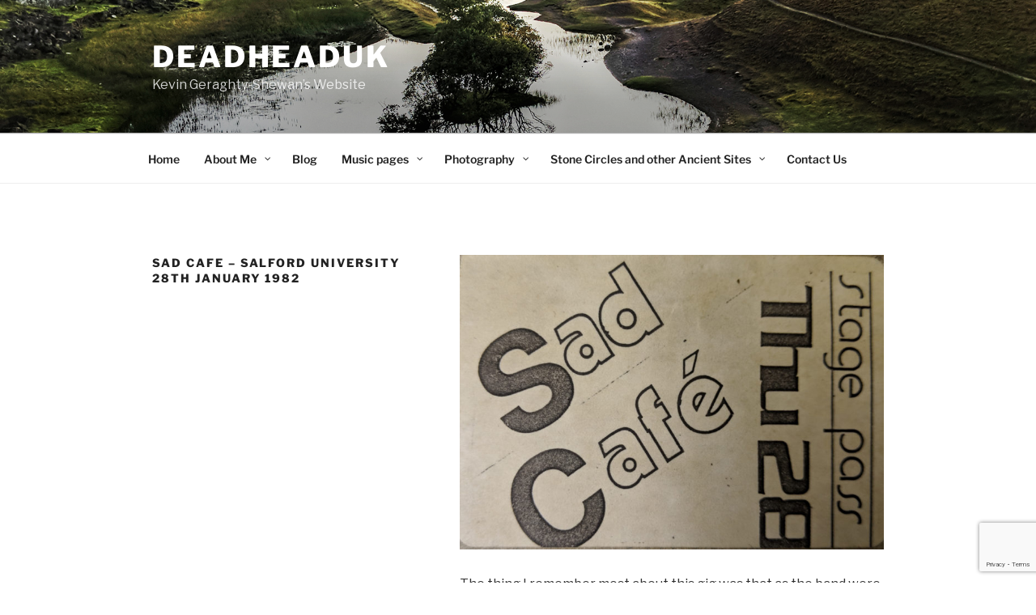

--- FILE ---
content_type: text/html; charset=UTF-8
request_url: http://www.shewan.co.uk/sad-cafe-salford-university-28th-january-1982/
body_size: 41400
content:
<!DOCTYPE html>
<html lang="en" class="no-js no-svg">
<head>
<meta charset="UTF-8">
<meta name="viewport" content="width=device-width, initial-scale=1.0">
<link rel="profile" href="https://gmpg.org/xfn/11">

<script>(function(html){html.className = html.className.replace(/\bno-js\b/,'js')})(document.documentElement);</script>
<title>Sad Cafe &#8211; Salford University 28th January 1982 &#8211; deadheaduk</title>
<meta name='robots' content='max-image-preview:large' />
	<style>img:is([sizes="auto" i], [sizes^="auto," i]) { contain-intrinsic-size: 3000px 1500px }</style>
	<link rel='dns-prefetch' href='//fonts.googleapis.com' />
<link rel="alternate" type="application/rss+xml" title="deadheaduk &raquo; Feed" href="http://www.shewan.co.uk/feed/" />
<link rel="alternate" type="application/rss+xml" title="deadheaduk &raquo; Comments Feed" href="http://www.shewan.co.uk/comments/feed/" />
<link rel="alternate" type="application/rss+xml" title="deadheaduk &raquo; Sad Cafe &#8211; Salford University 28th January 1982 Comments Feed" href="http://www.shewan.co.uk/sad-cafe-salford-university-28th-january-1982/feed/" />
<script>
window._wpemojiSettings = {"baseUrl":"https:\/\/s.w.org\/images\/core\/emoji\/15.0.3\/72x72\/","ext":".png","svgUrl":"https:\/\/s.w.org\/images\/core\/emoji\/15.0.3\/svg\/","svgExt":".svg","source":{"concatemoji":"http:\/\/www.shewan.co.uk\/wp-includes\/js\/wp-emoji-release.min.js?ver=6.7.4"}};
/*! This file is auto-generated */
!function(i,n){var o,s,e;function c(e){try{var t={supportTests:e,timestamp:(new Date).valueOf()};sessionStorage.setItem(o,JSON.stringify(t))}catch(e){}}function p(e,t,n){e.clearRect(0,0,e.canvas.width,e.canvas.height),e.fillText(t,0,0);var t=new Uint32Array(e.getImageData(0,0,e.canvas.width,e.canvas.height).data),r=(e.clearRect(0,0,e.canvas.width,e.canvas.height),e.fillText(n,0,0),new Uint32Array(e.getImageData(0,0,e.canvas.width,e.canvas.height).data));return t.every(function(e,t){return e===r[t]})}function u(e,t,n){switch(t){case"flag":return n(e,"\ud83c\udff3\ufe0f\u200d\u26a7\ufe0f","\ud83c\udff3\ufe0f\u200b\u26a7\ufe0f")?!1:!n(e,"\ud83c\uddfa\ud83c\uddf3","\ud83c\uddfa\u200b\ud83c\uddf3")&&!n(e,"\ud83c\udff4\udb40\udc67\udb40\udc62\udb40\udc65\udb40\udc6e\udb40\udc67\udb40\udc7f","\ud83c\udff4\u200b\udb40\udc67\u200b\udb40\udc62\u200b\udb40\udc65\u200b\udb40\udc6e\u200b\udb40\udc67\u200b\udb40\udc7f");case"emoji":return!n(e,"\ud83d\udc26\u200d\u2b1b","\ud83d\udc26\u200b\u2b1b")}return!1}function f(e,t,n){var r="undefined"!=typeof WorkerGlobalScope&&self instanceof WorkerGlobalScope?new OffscreenCanvas(300,150):i.createElement("canvas"),a=r.getContext("2d",{willReadFrequently:!0}),o=(a.textBaseline="top",a.font="600 32px Arial",{});return e.forEach(function(e){o[e]=t(a,e,n)}),o}function t(e){var t=i.createElement("script");t.src=e,t.defer=!0,i.head.appendChild(t)}"undefined"!=typeof Promise&&(o="wpEmojiSettingsSupports",s=["flag","emoji"],n.supports={everything:!0,everythingExceptFlag:!0},e=new Promise(function(e){i.addEventListener("DOMContentLoaded",e,{once:!0})}),new Promise(function(t){var n=function(){try{var e=JSON.parse(sessionStorage.getItem(o));if("object"==typeof e&&"number"==typeof e.timestamp&&(new Date).valueOf()<e.timestamp+604800&&"object"==typeof e.supportTests)return e.supportTests}catch(e){}return null}();if(!n){if("undefined"!=typeof Worker&&"undefined"!=typeof OffscreenCanvas&&"undefined"!=typeof URL&&URL.createObjectURL&&"undefined"!=typeof Blob)try{var e="postMessage("+f.toString()+"("+[JSON.stringify(s),u.toString(),p.toString()].join(",")+"));",r=new Blob([e],{type:"text/javascript"}),a=new Worker(URL.createObjectURL(r),{name:"wpTestEmojiSupports"});return void(a.onmessage=function(e){c(n=e.data),a.terminate(),t(n)})}catch(e){}c(n=f(s,u,p))}t(n)}).then(function(e){for(var t in e)n.supports[t]=e[t],n.supports.everything=n.supports.everything&&n.supports[t],"flag"!==t&&(n.supports.everythingExceptFlag=n.supports.everythingExceptFlag&&n.supports[t]);n.supports.everythingExceptFlag=n.supports.everythingExceptFlag&&!n.supports.flag,n.DOMReady=!1,n.readyCallback=function(){n.DOMReady=!0}}).then(function(){return e}).then(function(){var e;n.supports.everything||(n.readyCallback(),(e=n.source||{}).concatemoji?t(e.concatemoji):e.wpemoji&&e.twemoji&&(t(e.twemoji),t(e.wpemoji)))}))}((window,document),window._wpemojiSettings);
</script>
<style id='wp-emoji-styles-inline-css'>

	img.wp-smiley, img.emoji {
		display: inline !important;
		border: none !important;
		box-shadow: none !important;
		height: 1em !important;
		width: 1em !important;
		margin: 0 0.07em !important;
		vertical-align: -0.1em !important;
		background: none !important;
		padding: 0 !important;
	}
</style>
<link rel='stylesheet' id='wp-block-library-css' href='http://www.shewan.co.uk/wp-includes/css/dist/block-library/style.min.css?ver=6.7.4' media='all' />
<style id='wp-block-library-theme-inline-css'>
.wp-block-audio :where(figcaption){color:#555;font-size:13px;text-align:center}.is-dark-theme .wp-block-audio :where(figcaption){color:#ffffffa6}.wp-block-audio{margin:0 0 1em}.wp-block-code{border:1px solid #ccc;border-radius:4px;font-family:Menlo,Consolas,monaco,monospace;padding:.8em 1em}.wp-block-embed :where(figcaption){color:#555;font-size:13px;text-align:center}.is-dark-theme .wp-block-embed :where(figcaption){color:#ffffffa6}.wp-block-embed{margin:0 0 1em}.blocks-gallery-caption{color:#555;font-size:13px;text-align:center}.is-dark-theme .blocks-gallery-caption{color:#ffffffa6}:root :where(.wp-block-image figcaption){color:#555;font-size:13px;text-align:center}.is-dark-theme :root :where(.wp-block-image figcaption){color:#ffffffa6}.wp-block-image{margin:0 0 1em}.wp-block-pullquote{border-bottom:4px solid;border-top:4px solid;color:currentColor;margin-bottom:1.75em}.wp-block-pullquote cite,.wp-block-pullquote footer,.wp-block-pullquote__citation{color:currentColor;font-size:.8125em;font-style:normal;text-transform:uppercase}.wp-block-quote{border-left:.25em solid;margin:0 0 1.75em;padding-left:1em}.wp-block-quote cite,.wp-block-quote footer{color:currentColor;font-size:.8125em;font-style:normal;position:relative}.wp-block-quote:where(.has-text-align-right){border-left:none;border-right:.25em solid;padding-left:0;padding-right:1em}.wp-block-quote:where(.has-text-align-center){border:none;padding-left:0}.wp-block-quote.is-large,.wp-block-quote.is-style-large,.wp-block-quote:where(.is-style-plain){border:none}.wp-block-search .wp-block-search__label{font-weight:700}.wp-block-search__button{border:1px solid #ccc;padding:.375em .625em}:where(.wp-block-group.has-background){padding:1.25em 2.375em}.wp-block-separator.has-css-opacity{opacity:.4}.wp-block-separator{border:none;border-bottom:2px solid;margin-left:auto;margin-right:auto}.wp-block-separator.has-alpha-channel-opacity{opacity:1}.wp-block-separator:not(.is-style-wide):not(.is-style-dots){width:100px}.wp-block-separator.has-background:not(.is-style-dots){border-bottom:none;height:1px}.wp-block-separator.has-background:not(.is-style-wide):not(.is-style-dots){height:2px}.wp-block-table{margin:0 0 1em}.wp-block-table td,.wp-block-table th{word-break:normal}.wp-block-table :where(figcaption){color:#555;font-size:13px;text-align:center}.is-dark-theme .wp-block-table :where(figcaption){color:#ffffffa6}.wp-block-video :where(figcaption){color:#555;font-size:13px;text-align:center}.is-dark-theme .wp-block-video :where(figcaption){color:#ffffffa6}.wp-block-video{margin:0 0 1em}:root :where(.wp-block-template-part.has-background){margin-bottom:0;margin-top:0;padding:1.25em 2.375em}
</style>
<style id='classic-theme-styles-inline-css'>
/*! This file is auto-generated */
.wp-block-button__link{color:#fff;background-color:#32373c;border-radius:9999px;box-shadow:none;text-decoration:none;padding:calc(.667em + 2px) calc(1.333em + 2px);font-size:1.125em}.wp-block-file__button{background:#32373c;color:#fff;text-decoration:none}
</style>
<style id='global-styles-inline-css'>
:root{--wp--preset--aspect-ratio--square: 1;--wp--preset--aspect-ratio--4-3: 4/3;--wp--preset--aspect-ratio--3-4: 3/4;--wp--preset--aspect-ratio--3-2: 3/2;--wp--preset--aspect-ratio--2-3: 2/3;--wp--preset--aspect-ratio--16-9: 16/9;--wp--preset--aspect-ratio--9-16: 9/16;--wp--preset--color--black: #000000;--wp--preset--color--cyan-bluish-gray: #abb8c3;--wp--preset--color--white: #ffffff;--wp--preset--color--pale-pink: #f78da7;--wp--preset--color--vivid-red: #cf2e2e;--wp--preset--color--luminous-vivid-orange: #ff6900;--wp--preset--color--luminous-vivid-amber: #fcb900;--wp--preset--color--light-green-cyan: #7bdcb5;--wp--preset--color--vivid-green-cyan: #00d084;--wp--preset--color--pale-cyan-blue: #8ed1fc;--wp--preset--color--vivid-cyan-blue: #0693e3;--wp--preset--color--vivid-purple: #9b51e0;--wp--preset--gradient--vivid-cyan-blue-to-vivid-purple: linear-gradient(135deg,rgba(6,147,227,1) 0%,rgb(155,81,224) 100%);--wp--preset--gradient--light-green-cyan-to-vivid-green-cyan: linear-gradient(135deg,rgb(122,220,180) 0%,rgb(0,208,130) 100%);--wp--preset--gradient--luminous-vivid-amber-to-luminous-vivid-orange: linear-gradient(135deg,rgba(252,185,0,1) 0%,rgba(255,105,0,1) 100%);--wp--preset--gradient--luminous-vivid-orange-to-vivid-red: linear-gradient(135deg,rgba(255,105,0,1) 0%,rgb(207,46,46) 100%);--wp--preset--gradient--very-light-gray-to-cyan-bluish-gray: linear-gradient(135deg,rgb(238,238,238) 0%,rgb(169,184,195) 100%);--wp--preset--gradient--cool-to-warm-spectrum: linear-gradient(135deg,rgb(74,234,220) 0%,rgb(151,120,209) 20%,rgb(207,42,186) 40%,rgb(238,44,130) 60%,rgb(251,105,98) 80%,rgb(254,248,76) 100%);--wp--preset--gradient--blush-light-purple: linear-gradient(135deg,rgb(255,206,236) 0%,rgb(152,150,240) 100%);--wp--preset--gradient--blush-bordeaux: linear-gradient(135deg,rgb(254,205,165) 0%,rgb(254,45,45) 50%,rgb(107,0,62) 100%);--wp--preset--gradient--luminous-dusk: linear-gradient(135deg,rgb(255,203,112) 0%,rgb(199,81,192) 50%,rgb(65,88,208) 100%);--wp--preset--gradient--pale-ocean: linear-gradient(135deg,rgb(255,245,203) 0%,rgb(182,227,212) 50%,rgb(51,167,181) 100%);--wp--preset--gradient--electric-grass: linear-gradient(135deg,rgb(202,248,128) 0%,rgb(113,206,126) 100%);--wp--preset--gradient--midnight: linear-gradient(135deg,rgb(2,3,129) 0%,rgb(40,116,252) 100%);--wp--preset--font-size--small: 13px;--wp--preset--font-size--medium: 20px;--wp--preset--font-size--large: 36px;--wp--preset--font-size--x-large: 42px;--wp--preset--spacing--20: 0.44rem;--wp--preset--spacing--30: 0.67rem;--wp--preset--spacing--40: 1rem;--wp--preset--spacing--50: 1.5rem;--wp--preset--spacing--60: 2.25rem;--wp--preset--spacing--70: 3.38rem;--wp--preset--spacing--80: 5.06rem;--wp--preset--shadow--natural: 6px 6px 9px rgba(0, 0, 0, 0.2);--wp--preset--shadow--deep: 12px 12px 50px rgba(0, 0, 0, 0.4);--wp--preset--shadow--sharp: 6px 6px 0px rgba(0, 0, 0, 0.2);--wp--preset--shadow--outlined: 6px 6px 0px -3px rgba(255, 255, 255, 1), 6px 6px rgba(0, 0, 0, 1);--wp--preset--shadow--crisp: 6px 6px 0px rgba(0, 0, 0, 1);}:where(.is-layout-flex){gap: 0.5em;}:where(.is-layout-grid){gap: 0.5em;}body .is-layout-flex{display: flex;}.is-layout-flex{flex-wrap: wrap;align-items: center;}.is-layout-flex > :is(*, div){margin: 0;}body .is-layout-grid{display: grid;}.is-layout-grid > :is(*, div){margin: 0;}:where(.wp-block-columns.is-layout-flex){gap: 2em;}:where(.wp-block-columns.is-layout-grid){gap: 2em;}:where(.wp-block-post-template.is-layout-flex){gap: 1.25em;}:where(.wp-block-post-template.is-layout-grid){gap: 1.25em;}.has-black-color{color: var(--wp--preset--color--black) !important;}.has-cyan-bluish-gray-color{color: var(--wp--preset--color--cyan-bluish-gray) !important;}.has-white-color{color: var(--wp--preset--color--white) !important;}.has-pale-pink-color{color: var(--wp--preset--color--pale-pink) !important;}.has-vivid-red-color{color: var(--wp--preset--color--vivid-red) !important;}.has-luminous-vivid-orange-color{color: var(--wp--preset--color--luminous-vivid-orange) !important;}.has-luminous-vivid-amber-color{color: var(--wp--preset--color--luminous-vivid-amber) !important;}.has-light-green-cyan-color{color: var(--wp--preset--color--light-green-cyan) !important;}.has-vivid-green-cyan-color{color: var(--wp--preset--color--vivid-green-cyan) !important;}.has-pale-cyan-blue-color{color: var(--wp--preset--color--pale-cyan-blue) !important;}.has-vivid-cyan-blue-color{color: var(--wp--preset--color--vivid-cyan-blue) !important;}.has-vivid-purple-color{color: var(--wp--preset--color--vivid-purple) !important;}.has-black-background-color{background-color: var(--wp--preset--color--black) !important;}.has-cyan-bluish-gray-background-color{background-color: var(--wp--preset--color--cyan-bluish-gray) !important;}.has-white-background-color{background-color: var(--wp--preset--color--white) !important;}.has-pale-pink-background-color{background-color: var(--wp--preset--color--pale-pink) !important;}.has-vivid-red-background-color{background-color: var(--wp--preset--color--vivid-red) !important;}.has-luminous-vivid-orange-background-color{background-color: var(--wp--preset--color--luminous-vivid-orange) !important;}.has-luminous-vivid-amber-background-color{background-color: var(--wp--preset--color--luminous-vivid-amber) !important;}.has-light-green-cyan-background-color{background-color: var(--wp--preset--color--light-green-cyan) !important;}.has-vivid-green-cyan-background-color{background-color: var(--wp--preset--color--vivid-green-cyan) !important;}.has-pale-cyan-blue-background-color{background-color: var(--wp--preset--color--pale-cyan-blue) !important;}.has-vivid-cyan-blue-background-color{background-color: var(--wp--preset--color--vivid-cyan-blue) !important;}.has-vivid-purple-background-color{background-color: var(--wp--preset--color--vivid-purple) !important;}.has-black-border-color{border-color: var(--wp--preset--color--black) !important;}.has-cyan-bluish-gray-border-color{border-color: var(--wp--preset--color--cyan-bluish-gray) !important;}.has-white-border-color{border-color: var(--wp--preset--color--white) !important;}.has-pale-pink-border-color{border-color: var(--wp--preset--color--pale-pink) !important;}.has-vivid-red-border-color{border-color: var(--wp--preset--color--vivid-red) !important;}.has-luminous-vivid-orange-border-color{border-color: var(--wp--preset--color--luminous-vivid-orange) !important;}.has-luminous-vivid-amber-border-color{border-color: var(--wp--preset--color--luminous-vivid-amber) !important;}.has-light-green-cyan-border-color{border-color: var(--wp--preset--color--light-green-cyan) !important;}.has-vivid-green-cyan-border-color{border-color: var(--wp--preset--color--vivid-green-cyan) !important;}.has-pale-cyan-blue-border-color{border-color: var(--wp--preset--color--pale-cyan-blue) !important;}.has-vivid-cyan-blue-border-color{border-color: var(--wp--preset--color--vivid-cyan-blue) !important;}.has-vivid-purple-border-color{border-color: var(--wp--preset--color--vivid-purple) !important;}.has-vivid-cyan-blue-to-vivid-purple-gradient-background{background: var(--wp--preset--gradient--vivid-cyan-blue-to-vivid-purple) !important;}.has-light-green-cyan-to-vivid-green-cyan-gradient-background{background: var(--wp--preset--gradient--light-green-cyan-to-vivid-green-cyan) !important;}.has-luminous-vivid-amber-to-luminous-vivid-orange-gradient-background{background: var(--wp--preset--gradient--luminous-vivid-amber-to-luminous-vivid-orange) !important;}.has-luminous-vivid-orange-to-vivid-red-gradient-background{background: var(--wp--preset--gradient--luminous-vivid-orange-to-vivid-red) !important;}.has-very-light-gray-to-cyan-bluish-gray-gradient-background{background: var(--wp--preset--gradient--very-light-gray-to-cyan-bluish-gray) !important;}.has-cool-to-warm-spectrum-gradient-background{background: var(--wp--preset--gradient--cool-to-warm-spectrum) !important;}.has-blush-light-purple-gradient-background{background: var(--wp--preset--gradient--blush-light-purple) !important;}.has-blush-bordeaux-gradient-background{background: var(--wp--preset--gradient--blush-bordeaux) !important;}.has-luminous-dusk-gradient-background{background: var(--wp--preset--gradient--luminous-dusk) !important;}.has-pale-ocean-gradient-background{background: var(--wp--preset--gradient--pale-ocean) !important;}.has-electric-grass-gradient-background{background: var(--wp--preset--gradient--electric-grass) !important;}.has-midnight-gradient-background{background: var(--wp--preset--gradient--midnight) !important;}.has-small-font-size{font-size: var(--wp--preset--font-size--small) !important;}.has-medium-font-size{font-size: var(--wp--preset--font-size--medium) !important;}.has-large-font-size{font-size: var(--wp--preset--font-size--large) !important;}.has-x-large-font-size{font-size: var(--wp--preset--font-size--x-large) !important;}
:where(.wp-block-post-template.is-layout-flex){gap: 1.25em;}:where(.wp-block-post-template.is-layout-grid){gap: 1.25em;}
:where(.wp-block-columns.is-layout-flex){gap: 2em;}:where(.wp-block-columns.is-layout-grid){gap: 2em;}
:root :where(.wp-block-pullquote){font-size: 1.5em;line-height: 1.6;}
</style>
<link rel='stylesheet' id='contact-form-7-css' href='http://www.shewan.co.uk/wp-content/plugins/contact-form-7/includes/css/styles.css?ver=6.0.3' media='all' />
<link rel='stylesheet' id='twentyseventeen-fonts-css' href='http://www.shewan.co.uk/wp-content/themes/twentyseventeen/assets/fonts/font-libre-franklin.css?ver=20230328' media='all' />
<link rel='stylesheet' id='twentyseventeen-style-css' href='http://www.shewan.co.uk/wp-content/themes/twentyseventeen/style.css?ver=20241112' media='all' />
<link rel='stylesheet' id='twentyseventeen-block-style-css' href='http://www.shewan.co.uk/wp-content/themes/twentyseventeen/assets/css/blocks.css?ver=20240729' media='all' />
<link rel='stylesheet' id='pscrollbar-css' href='http://www.shewan.co.uk/wp-content/plugins/quadmenu/assets/frontend/pscrollbar/perfect-scrollbar.min.css?ver=3.1.9' media='all' />
<link rel='stylesheet' id='owlcarousel-css' href='http://www.shewan.co.uk/wp-content/plugins/quadmenu/assets/frontend/owlcarousel/owl.carousel.min.css?ver=3.1.9' media='all' />
<link rel='stylesheet' id='quadmenu-normalize-css' href='http://www.shewan.co.uk/wp-content/plugins/quadmenu/assets/frontend/css/quadmenu-normalize.css?ver=3.1.9' media='all' />
<link rel='stylesheet' id='quadmenu-widgets-css' href='http://www.shewan.co.uk/wp-content/uploads/twentyseventeen/quadmenu-widgets.css?ver=1736949441' media='all' />
<link rel='stylesheet' id='quadmenu-css' href='http://www.shewan.co.uk/wp-content/plugins/quadmenu/build/frontend/style.css?ver=3.1.9' media='all' />
<link rel='stylesheet' id='quadmenu-locations-css' href='http://www.shewan.co.uk/wp-content/uploads/twentyseventeen/quadmenu-locations.css?ver=1736949440' media='all' />
<link rel='stylesheet' id='fontawesome-css' href='http://www.shewan.co.uk/wp-content/plugins/quadmenu/assets/frontend/icons/fontawesome/css/font-awesome.min.css?ver=6.7.4' media='all' />
<style id='akismet-widget-style-inline-css'>

			.a-stats {
				--akismet-color-mid-green: #357b49;
				--akismet-color-white: #fff;
				--akismet-color-light-grey: #f6f7f7;

				max-width: 350px;
				width: auto;
			}

			.a-stats * {
				all: unset;
				box-sizing: border-box;
			}

			.a-stats strong {
				font-weight: 600;
			}

			.a-stats a.a-stats__link,
			.a-stats a.a-stats__link:visited,
			.a-stats a.a-stats__link:active {
				background: var(--akismet-color-mid-green);
				border: none;
				box-shadow: none;
				border-radius: 8px;
				color: var(--akismet-color-white);
				cursor: pointer;
				display: block;
				font-family: -apple-system, BlinkMacSystemFont, 'Segoe UI', 'Roboto', 'Oxygen-Sans', 'Ubuntu', 'Cantarell', 'Helvetica Neue', sans-serif;
				font-weight: 500;
				padding: 12px;
				text-align: center;
				text-decoration: none;
				transition: all 0.2s ease;
			}

			/* Extra specificity to deal with TwentyTwentyOne focus style */
			.widget .a-stats a.a-stats__link:focus {
				background: var(--akismet-color-mid-green);
				color: var(--akismet-color-white);
				text-decoration: none;
			}

			.a-stats a.a-stats__link:hover {
				filter: brightness(110%);
				box-shadow: 0 4px 12px rgba(0, 0, 0, 0.06), 0 0 2px rgba(0, 0, 0, 0.16);
			}

			.a-stats .count {
				color: var(--akismet-color-white);
				display: block;
				font-size: 1.5em;
				line-height: 1.4;
				padding: 0 13px;
				white-space: nowrap;
			}
		
</style>
<link rel='stylesheet' id='redux-google-fonts-quadmenu_twentyseventeen-css' href='http://fonts.googleapis.com/css?family=Libre+Franklin&#038;ver=1594907522' media='all' />
<script src="http://www.shewan.co.uk/wp-includes/js/jquery/jquery.min.js?ver=3.7.1" id="jquery-core-js"></script>
<script src="http://www.shewan.co.uk/wp-includes/js/jquery/jquery-migrate.min.js?ver=3.4.1" id="jquery-migrate-js"></script>
<script id="twentyseventeen-global-js-extra">
var twentyseventeenScreenReaderText = {"quote":"<svg class=\"icon icon-quote-right\" aria-hidden=\"true\" role=\"img\"> <use href=\"#icon-quote-right\" xlink:href=\"#icon-quote-right\"><\/use> <\/svg>","expand":"Expand child menu","collapse":"Collapse child menu","icon":"<svg class=\"icon icon-angle-down\" aria-hidden=\"true\" role=\"img\"> <use href=\"#icon-angle-down\" xlink:href=\"#icon-angle-down\"><\/use> <span class=\"svg-fallback icon-angle-down\"><\/span><\/svg>"};
</script>
<script src="http://www.shewan.co.uk/wp-content/themes/twentyseventeen/assets/js/global.js?ver=20211130" id="twentyseventeen-global-js" defer data-wp-strategy="defer"></script>
<script src="http://www.shewan.co.uk/wp-content/themes/twentyseventeen/assets/js/navigation.js?ver=20210122" id="twentyseventeen-navigation-js" defer data-wp-strategy="defer"></script>
<link rel="https://api.w.org/" href="http://www.shewan.co.uk/wp-json/" /><link rel="alternate" title="JSON" type="application/json" href="http://www.shewan.co.uk/wp-json/wp/v2/pages/1313" /><link rel="EditURI" type="application/rsd+xml" title="RSD" href="http://www.shewan.co.uk/xmlrpc.php?rsd" />
<meta name="generator" content="WordPress 6.7.4" />
<link rel="canonical" href="http://www.shewan.co.uk/sad-cafe-salford-university-28th-january-1982/" />
<link rel='shortlink' href='http://www.shewan.co.uk/?p=1313' />
<link rel="alternate" title="oEmbed (JSON)" type="application/json+oembed" href="http://www.shewan.co.uk/wp-json/oembed/1.0/embed?url=http%3A%2F%2Fwww.shewan.co.uk%2Fsad-cafe-salford-university-28th-january-1982%2F" />
<link rel="alternate" title="oEmbed (XML)" type="text/xml+oembed" href="http://www.shewan.co.uk/wp-json/oembed/1.0/embed?url=http%3A%2F%2Fwww.shewan.co.uk%2Fsad-cafe-salford-university-28th-january-1982%2F&#038;format=xml" />

	<meta name="viewport" content="width=device-width, initial-scale=1.0">

		<style>
		.navigation-top .wrap {
    position: initial;
    padding-top: 0;
    padding-bottom: 0;
    min-height: 60px;
}

.navigation-top .wrap #quadmenu {
    position: absolute;
    top: 0px;
    left: 0;
    right: 0;
}

#quadmenu.quadmenu-twentyseventeen .quadmenu-navbar-toggle {
    margin-left: 36px;
    margin-right: 36px;
}

#quadmenu.quadmenu-twentyseventeen:not(.quadmenu-is-horizontal) .quadmenu-navbar-nav li.quadmenu-item .quadmenu-item-content, 
#quadmenu.quadmenu-twentyseventeen:not(.quadmenu-is-horizontal) .quadmenu-navbar-nav li.quadmenu-item .quadmenu-toggle-container {
    padding-left: 36px;
    padding-right: 36px;
}   
	</style>
	<link rel="icon" href="http://www.shewan.co.uk/wp-content/uploads/2020/02/cropped-ME-32x32.jpg" sizes="32x32" />
<link rel="icon" href="http://www.shewan.co.uk/wp-content/uploads/2020/02/cropped-ME-192x192.jpg" sizes="192x192" />
<link rel="apple-touch-icon" href="http://www.shewan.co.uk/wp-content/uploads/2020/02/cropped-ME-180x180.jpg" />
<meta name="msapplication-TileImage" content="http://www.shewan.co.uk/wp-content/uploads/2020/02/cropped-ME-270x270.jpg" />
</head>

<body class="page-template-default page page-id-1313 wp-embed-responsive group-blog has-header-image page-two-column colors-light">
<div id="page" class="site">
	<a class="skip-link screen-reader-text" href="#content">
		Skip to content	</a>

	<header id="masthead" class="site-header">

		<div class="custom-header">

		<div class="custom-header-media">
			<div id="wp-custom-header" class="wp-custom-header"><img src="http://www.shewan.co.uk/wp-content/uploads/2017/12/bollihope.jpeg" width="2000" height="1200" alt="" srcset="http://www.shewan.co.uk/wp-content/uploads/2017/12/bollihope.jpeg 2000w, http://www.shewan.co.uk/wp-content/uploads/2017/12/bollihope-300x180.jpeg 300w, http://www.shewan.co.uk/wp-content/uploads/2017/12/bollihope-768x461.jpeg 768w, http://www.shewan.co.uk/wp-content/uploads/2017/12/bollihope-1024x614.jpeg 1024w" sizes="(max-width: 767px) 200vw, 100vw" decoding="async" fetchpriority="high" /></div>		</div>

	<div class="site-branding">
	<div class="wrap">

		
		<div class="site-branding-text">
							<p class="site-title"><a href="http://www.shewan.co.uk/" rel="home">deadheaduk</a></p>
			
							<p class="site-description">Kevin Geraghty-Shewan&#8217;s Website</p>
					</div><!-- .site-branding-text -->

		
	</div><!-- .wrap -->
</div><!-- .site-branding -->

</div><!-- .custom-header -->

					<div class="navigation-top">
				<div class="wrap">
					<nav id="site-navigation" class="main-navigation" aria-label="Top Menu">
	<button class="menu-toggle" aria-controls="top-menu" aria-expanded="false">
		<svg class="icon icon-bars" aria-hidden="true" role="img"> <use href="#icon-bars" xlink:href="#icon-bars"></use> </svg><svg class="icon icon-close" aria-hidden="true" role="img"> <use href="#icon-close" xlink:href="#icon-close"></use> </svg>Menu	</button>

	<nav id="quadmenu" class="quadmenu-twentyseventeen quadmenu-v3.1.9 quadmenu-align-left quadmenu-divider-hide quadmenu-carets-show quadmenu-background-color quadmenu-mobile-shadow-show quadmenu-dropdown-shadow-show wrap" data-template="collapse" data-theme="twentyseventeen" data-unwrap="1" data-width="0" data-selector="" data-breakpoint="768" data-sticky="0" data-sticky-offset="0">
	<div class="quadmenu-container">
	<div class="quadmenu-navbar-header">
		<button type="button" class="quadmenu-navbar-toggle collapsed" data-quadmenu="collapse" data-target="#quadmenu_0" aria-expanded="false" aria-controls="quadmenu">
	<span class="icon-bar-container">
	<span class="icon-bar icon-bar-top"></span>
	<span class="icon-bar icon-bar-middle"></span>
	<span class="icon-bar icon-bar-bottom"></span>
	</span>
</button>			</div>
	<div id="quadmenu_0" class="quadmenu-navbar-collapse collapse">
		<ul class="quadmenu-navbar-nav"><li id="menu-item-170" class="quadmenu-item-170 quadmenu-item quadmenu-item-object-page quadmenu-item-home quadmenu-item-type-post_type quadmenu-item-type-post_type quadmenu-item-level-0 quadmenu-has-title quadmenu-has-link quadmenu-has-background quadmenu-dropdown-right">				<a  href="http://www.shewan.co.uk/">
			<span class="quadmenu-item-content">
																	<span class="quadmenu-text  hover t_1000">Home</span>
																	</span>
		</a>
				</li><li id="menu-item-172" class="quadmenu-item-172 quadmenu-item quadmenu-item-object-page quadmenu-item-has-children quadmenu-item-type-post_type quadmenu-item-type-post_type quadmenu-item-level-0 quadmenu-dropdown quadmenu-has-caret quadmenu-has-title quadmenu-has-link quadmenu-has-background quadmenu-dropdown-right">				<a  href="http://www.shewan.co.uk/about/" class="quadmenu-dropdown-toggle hoverintent">
			<span class="quadmenu-item-content">
											<span class="quadmenu-caret"></span>
										<span class="quadmenu-text  hover t_1000">About Me</span>
																	</span>
		</a>
						<div id="dropdown-172" class="quadmenu_fadeIn t_100 quadmenu-dropdown-menu">
				<ul>
		<li id="menu-item-332" class="quadmenu-item-332 quadmenu-item quadmenu-item-object-page quadmenu-item-type-post_type quadmenu-item-type-post_type quadmenu-item-level-1 quadmenu-has-title quadmenu-has-link quadmenu-has-background quadmenu-dropdown-right">				<a  href="http://www.shewan.co.uk/cv/">
			<span class="quadmenu-item-content">
																	<span class="quadmenu-text  hover t_1000">CV</span>
																	</span>
		</a>
				</li><li id="menu-item-3422" class="quadmenu-item-3422 quadmenu-item quadmenu-item-object-page quadmenu-item-type-post_type quadmenu-item-type-post_type quadmenu-item-level-1 quadmenu-has-title quadmenu-has-link quadmenu-has-background quadmenu-dropdown-right">				<a  href="http://www.shewan.co.uk/note-on-photographs-on-this-site/">
			<span class="quadmenu-item-content">
																	<span class="quadmenu-text  hover t_1000">Note on Photographs on this site</span>
																	</span>
		</a>
				</li>		</ul>
	</div>
	</li><li id="menu-item-166" class="quadmenu-item-166 quadmenu-item quadmenu-item-object-page quadmenu-item-type-post_type quadmenu-item-type-post_type quadmenu-item-level-0 quadmenu-has-title quadmenu-has-link quadmenu-has-background quadmenu-dropdown-right">				<a  href="http://www.shewan.co.uk/blog/">
			<span class="quadmenu-item-content">
																	<span class="quadmenu-text  hover t_1000">Blog</span>
																	</span>
		</a>
				</li><li id="menu-item-448" class="quadmenu-item-448 quadmenu-item quadmenu-item-object-page current-menu-ancestor current_page_ancestor quadmenu-item-has-children quadmenu-item-type-post_type quadmenu-item-type-post_type quadmenu-item-level-0 quadmenu-dropdown quadmenu-has-caret quadmenu-has-title quadmenu-has-link quadmenu-has-background quadmenu-dropdown-right">				<a  href="http://www.shewan.co.uk/music-pages/" class="quadmenu-dropdown-toggle hoverintent">
			<span class="quadmenu-item-content">
											<span class="quadmenu-caret"></span>
										<span class="quadmenu-text  hover t_1000">Music pages</span>
																	</span>
		</a>
						<div id="dropdown-448" class="quadmenu_fadeIn t_100 quadmenu-dropdown-menu">
				<ul>
		<li id="menu-item-461" class="quadmenu-item-461 quadmenu-item quadmenu-item-object-page current-menu-ancestor current_page_ancestor quadmenu-item-has-children quadmenu-item-type-post_type quadmenu-item-type-post_type quadmenu-item-level-1 quadmenu-dropdown quadmenu-dropdown-submenu quadmenu-has-caret quadmenu-has-title quadmenu-has-link quadmenu-has-background quadmenu-dropdown-right">				<a  href="http://www.shewan.co.uk/live-music/" class="quadmenu-dropdown-toggle hoverintent">
			<span class="quadmenu-item-content">
											<span class="quadmenu-caret"></span>
										<span class="quadmenu-text  hover t_1000">Live Music</span>
																	</span>
		</a>
						<div id="dropdown-461" class="quadmenu_fadeIn t_100 quadmenu-dropdown-menu">
				<ul>
		<li id="menu-item-1732" class="quadmenu-item-1732 quadmenu-item quadmenu-item-object-page quadmenu-item-has-children quadmenu-item-type-post_type quadmenu-item-type-post_type quadmenu-item-level-2 quadmenu-dropdown quadmenu-dropdown-submenu quadmenu-has-caret quadmenu-has-title quadmenu-has-link quadmenu-has-background quadmenu-dropdown-right">				<a  href="http://www.shewan.co.uk/the-1970s/" class="quadmenu-dropdown-toggle hoverintent">
			<span class="quadmenu-item-content">
											<span class="quadmenu-caret"></span>
										<span class="quadmenu-text  hover t_1000">The 1970s</span>
																	</span>
		</a>
						<div id="dropdown-1732" class="quadmenu_fadeIn t_100 quadmenu-dropdown-menu">
				<ul>
		<li id="menu-item-1599" class="quadmenu-item-1599 quadmenu-item quadmenu-item-object-page quadmenu-item-has-children quadmenu-item-type-post_type quadmenu-item-type-post_type quadmenu-item-level-3 quadmenu-dropdown quadmenu-dropdown-submenu quadmenu-has-caret quadmenu-has-title quadmenu-has-link quadmenu-has-background quadmenu-dropdown-right">				<a  href="http://www.shewan.co.uk/1975-to-1977/" class="quadmenu-dropdown-toggle hoverintent">
			<span class="quadmenu-item-content">
											<span class="quadmenu-caret"></span>
										<span class="quadmenu-text  hover t_1000">1975 to 1977</span>
																	</span>
		</a>
						<div id="dropdown-1599" class="quadmenu_fadeIn t_100 quadmenu-dropdown-menu">
				<ul>
		<li id="menu-item-1458" class="quadmenu-item-1458 quadmenu-item quadmenu-item-object-page quadmenu-item-type-post_type quadmenu-item-type-post_type quadmenu-item-level-4 quadmenu-has-title quadmenu-has-link quadmenu-has-background quadmenu-dropdown-right">				<a  href="http://www.shewan.co.uk/rory-gallagher-newcastle-city-hall-18th-february-1977/">
			<span class="quadmenu-item-content">
																	<span class="quadmenu-text  hover t_1000">Rory Gallagher – Newcastle City Hall, 18th February 1977</span>
																	</span>
		</a>
				</li><li id="menu-item-1513" class="quadmenu-item-1513 quadmenu-item quadmenu-item-object-page quadmenu-item-type-post_type quadmenu-item-type-post_type quadmenu-item-level-4 quadmenu-has-title quadmenu-has-link quadmenu-has-background quadmenu-dropdown-right">				<a  href="http://www.shewan.co.uk/ted-nugent-newcastle-city-hall-26th-february-1977/">
			<span class="quadmenu-item-content">
																	<span class="quadmenu-text  hover t_1000">Ted Nugent – Newcastle City Hall 26th February 1977</span>
																	</span>
		</a>
				</li><li id="menu-item-1720" class="quadmenu-item-1720 quadmenu-item quadmenu-item-object-page quadmenu-item-type-post_type quadmenu-item-type-post_type quadmenu-item-level-4 quadmenu-has-title quadmenu-has-link quadmenu-has-background quadmenu-dropdown-right">				<a  href="http://www.shewan.co.uk/uriah-heep-newcastle-city-hall-9th-march-1977/">
			<span class="quadmenu-item-content">
																	<span class="quadmenu-text  hover t_1000">Uriah Heep – Newcastle City Hall 9th March 1977</span>
																	</span>
		</a>
				</li><li id="menu-item-2613" class="quadmenu-item-2613 quadmenu-item quadmenu-item-object-page quadmenu-item-type-post_type quadmenu-item-type-post_type quadmenu-item-level-4 quadmenu-has-title quadmenu-has-link quadmenu-has-background quadmenu-dropdown-right">				<a  href="http://www.shewan.co.uk/ufo-newcastle-mayfair-10th-june-1977/">
			<span class="quadmenu-item-content">
																	<span class="quadmenu-text  hover t_1000">UFO – Newcastle Mayfair 10th June 1977</span>
																	</span>
		</a>
				</li><li id="menu-item-2633" class="quadmenu-item-2633 quadmenu-item quadmenu-item-object-page quadmenu-item-type-post_type quadmenu-item-type-post_type quadmenu-item-level-4 quadmenu-has-title quadmenu-has-link quadmenu-has-background quadmenu-dropdown-right">				<a  href="http://www.shewan.co.uk/the-stranglers-newcastle-city-hall-15th-june-1977/">
			<span class="quadmenu-item-content">
																	<span class="quadmenu-text  hover t_1000">The Stranglers – Newcastle City Hall 15th June 1977</span>
																	</span>
		</a>
				</li><li id="menu-item-2658" class="quadmenu-item-2658 quadmenu-item quadmenu-item-object-page quadmenu-item-type-post_type quadmenu-item-type-post_type quadmenu-item-level-4 quadmenu-has-title quadmenu-has-link quadmenu-has-background quadmenu-dropdown-right">				<a  href="http://www.shewan.co.uk/the-jam-seaburn-hall-sunderland-17th-june-1977/">
			<span class="quadmenu-item-content">
																	<span class="quadmenu-text  hover t_1000">The Jam – Seaburn Hall, Sunderland 17th June 1977</span>
																	</span>
		</a>
				</li><li id="menu-item-3097" class="quadmenu-item-3097 quadmenu-item quadmenu-item-object-page quadmenu-item-type-post_type quadmenu-item-type-post_type quadmenu-item-level-4 quadmenu-has-title quadmenu-has-link quadmenu-has-background quadmenu-dropdown-right">				<a  href="http://www.shewan.co.uk/boxer-crawler-moon-newcastle-city-hall-16th-july-1977/">
			<span class="quadmenu-item-content">
																	<span class="quadmenu-text  hover t_1000">Boxer, Crawler, Moon – Newcastle City Hall 16th July 1977</span>
																	</span>
		</a>
				</li>		</ul>
	</div>
	</li><li id="menu-item-1600" class="quadmenu-item-1600 quadmenu-item quadmenu-item-object-page quadmenu-item-has-children quadmenu-item-type-post_type quadmenu-item-type-post_type quadmenu-item-level-3 quadmenu-dropdown quadmenu-dropdown-submenu quadmenu-has-caret quadmenu-has-title quadmenu-has-link quadmenu-has-background quadmenu-dropdown-right">				<a  href="http://www.shewan.co.uk/1978-2/" class="quadmenu-dropdown-toggle hoverintent">
			<span class="quadmenu-item-content">
											<span class="quadmenu-caret"></span>
										<span class="quadmenu-text  hover t_1000">1978</span>
																	</span>
		</a>
						<div id="dropdown-1600" class="quadmenu_fadeIn t_100 quadmenu-dropdown-menu">
				<ul>
		<li id="menu-item-1351" class="quadmenu-item-1351 quadmenu-item quadmenu-item-object-page quadmenu-item-type-post_type quadmenu-item-type-post_type quadmenu-item-level-4 quadmenu-has-title quadmenu-has-link quadmenu-has-background quadmenu-dropdown-right">				<a  href="http://www.shewan.co.uk/judas-priest-newcastle-city-hall-2nd-february-1978/">
			<span class="quadmenu-item-content">
																	<span class="quadmenu-text  hover t_1000">Judas Priest – Newcastle City Hall 2nd February 1978</span>
																	</span>
		</a>
				</li><li id="menu-item-1367" class="quadmenu-item-1367 quadmenu-item quadmenu-item-object-page quadmenu-item-type-post_type quadmenu-item-type-post_type quadmenu-item-level-4 quadmenu-has-title quadmenu-has-link quadmenu-has-background quadmenu-dropdown-right">				<a  href="http://www.shewan.co.uk/geordie-and-rocky-new-tyne-theatre-newcastle-5th-february-1978/">
			<span class="quadmenu-item-content">
																	<span class="quadmenu-text  hover t_1000">Geordie and Rocky – New Tyne Theatre, Newcastle 5th February 1978</span>
																	</span>
		</a>
				</li><li id="menu-item-1447" class="quadmenu-item-1447 quadmenu-item quadmenu-item-object-page quadmenu-item-type-post_type quadmenu-item-type-post_type quadmenu-item-level-4 quadmenu-has-title quadmenu-has-link quadmenu-has-background quadmenu-dropdown-right">				<a  href="http://www.shewan.co.uk/rush-newcastle-city-hall-15th-february-1978/">
			<span class="quadmenu-item-content">
																	<span class="quadmenu-text  hover t_1000">Rush – Newcastle City Hall, 15th February 1978</span>
																	</span>
		</a>
				</li><li id="menu-item-1612" class="quadmenu-item-1612 quadmenu-item quadmenu-item-object-page quadmenu-item-type-post_type quadmenu-item-type-post_type quadmenu-item-level-4 quadmenu-has-title quadmenu-has-link quadmenu-has-background quadmenu-dropdown-right">				<a  href="http://www.shewan.co.uk/budgie-newcastle-city-hall-28th-february-1978/">
			<span class="quadmenu-item-content">
																	<span class="quadmenu-text  hover t_1000">Budgie – Newcastle City Hall 28th February 1978</span>
																	</span>
		</a>
				</li><li id="menu-item-1748" class="quadmenu-item-1748 quadmenu-item quadmenu-item-object-page quadmenu-item-type-post_type quadmenu-item-type-post_type quadmenu-item-level-4 quadmenu-has-title quadmenu-has-link quadmenu-has-background quadmenu-dropdown-right">				<a  href="http://www.shewan.co.uk/gordon-giltrap-newcastle-city-hall-10th-march-1978/">
			<span class="quadmenu-item-content">
																	<span class="quadmenu-text  hover t_1000">Gordon Giltrap – Newcastle City Hall 10th March 1978</span>
																	</span>
		</a>
				</li><li id="menu-item-1812" class="quadmenu-item-1812 quadmenu-item quadmenu-item-object-page quadmenu-item-type-post_type quadmenu-item-type-post_type quadmenu-item-level-4 quadmenu-has-title quadmenu-has-link quadmenu-has-background quadmenu-dropdown-right">				<a  href="http://www.shewan.co.uk/john-otway-wild-willy-barrett-maxwells-tynemouth-15th-march-1978/">
			<span class="quadmenu-item-content">
																	<span class="quadmenu-text  hover t_1000">John Otway & Wild Willy Barrett – Maxwells, Tynemouth 15th March 1978</span>
																	</span>
		</a>
				</li><li id="menu-item-1919" class="quadmenu-item-1919 quadmenu-item quadmenu-item-object-page quadmenu-item-type-post_type quadmenu-item-type-post_type quadmenu-item-level-4 quadmenu-has-title quadmenu-has-link quadmenu-has-background quadmenu-dropdown-right">				<a  href="http://www.shewan.co.uk/tangerine-dream-newcastle-city-hall-23rd-march-1978/">
			<span class="quadmenu-item-content">
																	<span class="quadmenu-text  hover t_1000">Tangerine Dream – Newcastle City Hall 23rd March 1978</span>
																	</span>
		</a>
				</li><li id="menu-item-1976" class="quadmenu-item-1976 quadmenu-item quadmenu-item-object-page quadmenu-item-type-post_type quadmenu-item-type-post_type quadmenu-item-level-4 quadmenu-has-title quadmenu-has-link quadmenu-has-background quadmenu-dropdown-right">				<a  href="http://www.shewan.co.uk/cheap-trick-newcastle-mayfair-31st-march-1978/">
			<span class="quadmenu-item-content">
																	<span class="quadmenu-text  hover t_1000">Cheap Trick – Newcastle Mayfair 31st March 1978</span>
																	</span>
		</a>
				</li><li id="menu-item-2099" class="quadmenu-item-2099 quadmenu-item quadmenu-item-object-page quadmenu-item-type-post_type quadmenu-item-type-post_type quadmenu-item-level-4 quadmenu-has-title quadmenu-has-link quadmenu-has-background quadmenu-dropdown-right">				<a  href="http://www.shewan.co.uk/rory-gallagher-newcastle-city-hall-11th-april-1978/">
			<span class="quadmenu-item-content">
																	<span class="quadmenu-text  hover t_1000">Rory Gallagher – Newcastle City Hall 11th April 1978</span>
																	</span>
		</a>
				</li><li id="menu-item-2121" class="quadmenu-item-2121 quadmenu-item quadmenu-item-object-page quadmenu-item-type-post_type quadmenu-item-type-post_type quadmenu-item-level-4 quadmenu-has-title quadmenu-has-link quadmenu-has-background quadmenu-dropdown-right">				<a  href="http://www.shewan.co.uk/dave-swarbrick-friends-sunderland-empire-19th-april-1978/">
			<span class="quadmenu-item-content">
																	<span class="quadmenu-text  hover t_1000">Dave Swarbrick &#038; Friends, Sunderland Empire 19th April 1978</span>
																	</span>
		</a>
				</li><li id="menu-item-2203" class="quadmenu-item-2203 quadmenu-item quadmenu-item-object-page quadmenu-item-type-post_type quadmenu-item-type-post_type quadmenu-item-level-4 quadmenu-has-title quadmenu-has-link quadmenu-has-background quadmenu-dropdown-right">				<a  href="http://www.shewan.co.uk/eldron-famous-five-the-squad-1st-may-1978-newcastle-polytechnic/">
			<span class="quadmenu-item-content">
																	<span class="quadmenu-text  hover t_1000">Eldron, Famous Five & The Squad – 1st May 1978, Newcastle Polytechnic</span>
																	</span>
		</a>
				</li><li id="menu-item-2270" class="quadmenu-item-2270 quadmenu-item quadmenu-item-object-page quadmenu-item-type-post_type quadmenu-item-type-post_type quadmenu-item-level-4 quadmenu-has-title quadmenu-has-link quadmenu-has-background quadmenu-dropdown-right">				<a  href="http://www.shewan.co.uk/ac-dc-newcastle-mayfair-5th-may-1978/">
			<span class="quadmenu-item-content">
																	<span class="quadmenu-text  hover t_1000">AC/DC – Newcastle Mayfair 5th May 1978</span>
																	</span>
		</a>
				</li><li id="menu-item-2447" class="quadmenu-item-2447 quadmenu-item quadmenu-item-object-page quadmenu-item-type-post_type quadmenu-item-type-post_type quadmenu-item-level-4 quadmenu-has-title quadmenu-has-link quadmenu-has-background quadmenu-dropdown-right">				<a  href="http://www.shewan.co.uk/black-sabbath-newcastle-city-hall-21st-may-1978/">
			<span class="quadmenu-item-content">
																	<span class="quadmenu-text  hover t_1000">Black Sabbath – Newcastle City Hall 21st May 1978</span>
																	</span>
		</a>
				</li><li id="menu-item-2531" class="quadmenu-item-2531 quadmenu-item quadmenu-item-object-page quadmenu-item-type-post_type quadmenu-item-type-post_type quadmenu-item-level-4 quadmenu-has-title quadmenu-has-link quadmenu-has-background quadmenu-dropdown-right">				<a  href="http://www.shewan.co.uk/blue-oyster-cult-newcastle-city-hall-1st-june-1978/">
			<span class="quadmenu-item-content">
																	<span class="quadmenu-text  hover t_1000">Blue Oyster Cult – Newcastle City Hall 1st June 1978</span>
																	</span>
		</a>
				</li><li id="menu-item-2566" class="quadmenu-item-2566 quadmenu-item quadmenu-item-object-page quadmenu-item-type-post_type quadmenu-item-type-post_type quadmenu-item-level-4 quadmenu-has-title quadmenu-has-link quadmenu-has-background quadmenu-dropdown-right">				<a  href="http://www.shewan.co.uk/lindisfarne-newcastle-city-hall-6th-june-1978/">
			<span class="quadmenu-item-content">
																	<span class="quadmenu-text  hover t_1000">Lindisfarne – Newcastle City Hall 6th June 1978</span>
																	</span>
		</a>
				</li><li id="menu-item-2722" class="quadmenu-item-2722 quadmenu-item quadmenu-item-object-page quadmenu-item-type-post_type quadmenu-item-type-post_type quadmenu-item-level-4 quadmenu-has-title quadmenu-has-link quadmenu-has-background quadmenu-dropdown-right">				<a  href="http://www.shewan.co.uk/thin-lizzy-newcastle-city-hall-20th-june-1978/">
			<span class="quadmenu-item-content">
																	<span class="quadmenu-text  hover t_1000">Thin Lizzy – Newcastle City Hall 20th June 1978</span>
																	</span>
		</a>
				</li><li id="menu-item-2736" class="quadmenu-item-2736 quadmenu-item quadmenu-item-object-page quadmenu-item-type-post_type quadmenu-item-type-post_type quadmenu-item-level-4 quadmenu-has-title quadmenu-has-link quadmenu-has-background quadmenu-dropdown-right">				<a  href="http://www.shewan.co.uk/ufo-newcastle-mayfair-23rd-june-1978/">
			<span class="quadmenu-item-content">
																	<span class="quadmenu-text  hover t_1000">UFO – Newcastle Mayfair 23rd June 1978</span>
																	</span>
		</a>
				</li><li id="menu-item-2087" class="quadmenu-item-2087 quadmenu-item quadmenu-item-object-page quadmenu-item-type-post_type quadmenu-item-type-post_type quadmenu-item-level-4 quadmenu-has-title quadmenu-has-link quadmenu-has-background quadmenu-dropdown-right">				<a  href="http://www.shewan.co.uk/bob-dylan-blackbushe-aerodrome-15th-july-1978/">
			<span class="quadmenu-item-content">
																	<span class="quadmenu-text  hover t_1000">Bob Dylan – Blackbushe Aerodrome 15th July 1978</span>
																	</span>
		</a>
				</li><li id="menu-item-1424" class="quadmenu-item-1424 quadmenu-item quadmenu-item-object-page quadmenu-item-type-post_type quadmenu-item-type-post_type quadmenu-item-level-4 quadmenu-has-title quadmenu-has-link quadmenu-has-background quadmenu-dropdown-right">				<a  href="http://www.shewan.co.uk/dire-straits-newcastle-polytechnic-3rd-november-1978/">
			<span class="quadmenu-item-content">
																	<span class="quadmenu-text  hover t_1000">Dire Straits – Newcastle Polytechnic, 3rd November 1978</span>
																	</span>
		</a>
				</li>		</ul>
	</div>
	</li><li id="menu-item-1598" class="quadmenu-item-1598 quadmenu-item quadmenu-item-object-page quadmenu-item-has-children quadmenu-item-type-post_type quadmenu-item-type-post_type quadmenu-item-level-3 quadmenu-dropdown quadmenu-dropdown-submenu quadmenu-has-caret quadmenu-has-title quadmenu-has-link quadmenu-has-background quadmenu-dropdown-right">				<a  href="http://www.shewan.co.uk/1979-2/" class="quadmenu-dropdown-toggle hoverintent">
			<span class="quadmenu-item-content">
											<span class="quadmenu-caret"></span>
										<span class="quadmenu-text  hover t_1000">1979</span>
																	</span>
		</a>
						<div id="dropdown-1598" class="quadmenu_fadeIn t_100 quadmenu-dropdown-menu">
				<ul>
		<li id="menu-item-1253" class="quadmenu-item-1253 quadmenu-item quadmenu-item-object-page quadmenu-item-type-post_type quadmenu-item-type-post_type quadmenu-item-level-4 quadmenu-has-title quadmenu-has-link quadmenu-has-background quadmenu-dropdown-right">				<a  href="http://www.shewan.co.uk/racing-cars-sunderland-poly-20th-january-1979/">
			<span class="quadmenu-item-content">
																	<span class="quadmenu-text  hover t_1000">Racing Cars – Sunderland Poly 20th January 1979</span>
																	</span>
		</a>
				</li><li id="menu-item-1350" class="quadmenu-item-1350 quadmenu-item quadmenu-item-object-page quadmenu-item-type-post_type quadmenu-item-type-post_type quadmenu-item-level-4 quadmenu-has-title quadmenu-has-link quadmenu-has-background quadmenu-dropdown-right">				<a  href="http://www.shewan.co.uk/ian-gillan-sunderland-mayfair-2nd-february-1979/">
			<span class="quadmenu-item-content">
																	<span class="quadmenu-text  hover t_1000">Ian Gillan – Sunderland Mayfair 2nd February 1979</span>
																	</span>
		</a>
				</li><li id="menu-item-1408" class="quadmenu-item-1408 quadmenu-item quadmenu-item-object-page quadmenu-item-type-post_type quadmenu-item-type-post_type quadmenu-item-level-4 quadmenu-has-title quadmenu-has-link quadmenu-has-background quadmenu-dropdown-right">				<a  href="http://www.shewan.co.uk/ufo-newcastle-city-hall-11th-february-1979/">
			<span class="quadmenu-item-content">
																	<span class="quadmenu-text  hover t_1000">UFO – Newcastle City Hall 11th February 1979</span>
																	</span>
		</a>
				</li><li id="menu-item-1477" class="quadmenu-item-1477 quadmenu-item quadmenu-item-object-page quadmenu-item-type-post_type quadmenu-item-type-post_type quadmenu-item-level-4 quadmenu-has-title quadmenu-has-link quadmenu-has-background quadmenu-dropdown-right">				<a  href="http://www.shewan.co.uk/billy-joel-newcastle-city-hall-20th-february-1979/">
			<span class="quadmenu-item-content">
																	<span class="quadmenu-text  hover t_1000">Billy Joel – Newcastle City Hall 20th February 1979</span>
																	</span>
		</a>
				</li><li id="menu-item-1491" class="quadmenu-item-1491 quadmenu-item quadmenu-item-object-page quadmenu-item-type-post_type quadmenu-item-type-post_type quadmenu-item-level-4 quadmenu-has-title quadmenu-has-link quadmenu-has-background quadmenu-dropdown-right">				<a  href="http://www.shewan.co.uk/steve-hillage-newcastle-city-hall-22nd-february-1979/">
			<span class="quadmenu-item-content">
																	<span class="quadmenu-text  hover t_1000">Steve Hillage – Newcastle City Hall 22nd February 1979</span>
																	</span>
		</a>
				</li><li id="menu-item-1634" class="quadmenu-item-1634 quadmenu-item quadmenu-item-object-page quadmenu-item-type-post_type quadmenu-item-type-post_type quadmenu-item-level-4 quadmenu-has-title quadmenu-has-link quadmenu-has-background quadmenu-dropdown-right">				<a  href="http://www.shewan.co.uk/bad-company-newcastle-city-hall-1st-march-1979/">
			<span class="quadmenu-item-content">
																	<span class="quadmenu-text  hover t_1000">Bad Company – Newcastle City Hall 1st March 1979</span>
																	</span>
		</a>
				</li><li id="menu-item-1655" class="quadmenu-item-1655 quadmenu-item quadmenu-item-object-page quadmenu-item-type-post_type quadmenu-item-type-post_type quadmenu-item-level-4 quadmenu-has-title quadmenu-has-link quadmenu-has-background quadmenu-dropdown-right">				<a  href="http://www.shewan.co.uk/joan-armatrading-newcastle-city-hall-3rd-march-1979/">
			<span class="quadmenu-item-content">
																	<span class="quadmenu-text  hover t_1000">Joan Armatrading – Newcastle City Hall 3rd March 1979</span>
																	</span>
		</a>
				</li><li id="menu-item-1667" class="quadmenu-item-1667 quadmenu-item quadmenu-item-object-page quadmenu-item-type-post_type quadmenu-item-type-post_type quadmenu-item-level-4 quadmenu-has-title quadmenu-has-link quadmenu-has-background quadmenu-dropdown-right">				<a  href="http://www.shewan.co.uk/graham-parker-and-the-rumour-newcastle-city-hall-5th-march-1979/">
			<span class="quadmenu-item-content">
																	<span class="quadmenu-text  hover t_1000">Graham Parker and the Rumour – Newcastle City Hall, 5th March 1979</span>
																	</span>
		</a>
				</li><li id="menu-item-1836" class="quadmenu-item-1836 quadmenu-item quadmenu-item-object-page quadmenu-item-type-post_type quadmenu-item-type-post_type quadmenu-item-level-4 quadmenu-has-title quadmenu-has-link quadmenu-has-background quadmenu-dropdown-right">				<a  href="http://www.shewan.co.uk/van-morrison-newcastle-city-hall-19th-march-1979/">
			<span class="quadmenu-item-content">
																	<span class="quadmenu-text  hover t_1000">Van Morrison – Newcastle City Hall 19th March 1979</span>
																	</span>
		</a>
				</li><li id="menu-item-1909" class="quadmenu-item-1909 quadmenu-item quadmenu-item-object-page quadmenu-item-type-post_type quadmenu-item-type-post_type quadmenu-item-level-4 quadmenu-has-title quadmenu-has-link quadmenu-has-background quadmenu-dropdown-right">				<a  href="http://www.shewan.co.uk/ralph-mctell-newton-aycliffe-recreation-centre-22nd-march-1979/">
			<span class="quadmenu-item-content">
																	<span class="quadmenu-text  hover t_1000">Ralph McTell – Newton Aycliffe Recreation Centre 22nd March 1979</span>
																	</span>
		</a>
				</li><li id="menu-item-1967" class="quadmenu-item-1967 quadmenu-item quadmenu-item-object-page quadmenu-item-type-post_type quadmenu-item-type-post_type quadmenu-item-level-4 quadmenu-has-title quadmenu-has-link quadmenu-has-background quadmenu-dropdown-right">				<a  href="http://www.shewan.co.uk/tom-robinson-band-sunderland-mayfair-28th-march-1979/">
			<span class="quadmenu-item-content">
																	<span class="quadmenu-text  hover t_1000">Tom Robinson Band – Sunderland Mayfair 28th March 1979</span>
																	</span>
		</a>
				</li><li id="menu-item-2005" class="quadmenu-item-2005 quadmenu-item quadmenu-item-object-page quadmenu-item-type-post_type quadmenu-item-type-post_type quadmenu-item-level-4 quadmenu-has-title quadmenu-has-link quadmenu-has-background quadmenu-dropdown-right">				<a  href="http://www.shewan.co.uk/kate-bush-manchester-apollo-10th-april-1979/">
			<span class="quadmenu-item-content">
																	<span class="quadmenu-text  hover t_1000">Kate Bush – Manchester Apollo 10th April 1979</span>
																	</span>
		</a>
				</li><li id="menu-item-2068" class="quadmenu-item-2068 quadmenu-item quadmenu-item-object-page quadmenu-item-type-post_type quadmenu-item-type-post_type quadmenu-item-level-4 quadmenu-has-title quadmenu-has-link quadmenu-has-background quadmenu-dropdown-right">				<a  href="http://www.shewan.co.uk/thin-lizzy-newcastle-city-hall-12th-april-1979/">
			<span class="quadmenu-item-content">
																	<span class="quadmenu-text  hover t_1000">Thin Lizzy – Newcastle City Hall 12th April 1979</span>
																	</span>
		</a>
				</li><li id="menu-item-2149" class="quadmenu-item-2149 quadmenu-item quadmenu-item-object-page quadmenu-item-type-post_type quadmenu-item-type-post_type quadmenu-item-level-4 quadmenu-has-title quadmenu-has-link quadmenu-has-background quadmenu-dropdown-right">				<a  href="http://www.shewan.co.uk/rush-newcastle-city-hall-24th-april-1979/">
			<span class="quadmenu-item-content">
																	<span class="quadmenu-text  hover t_1000">Rush – Newcastle City Hall 24th April 1979</span>
																	</span>
		</a>
				</li><li id="menu-item-2201" class="quadmenu-item-2201 quadmenu-item quadmenu-item-object-page quadmenu-item-type-post_type quadmenu-item-type-post_type quadmenu-item-level-4 quadmenu-has-title quadmenu-has-link quadmenu-has-background quadmenu-dropdown-right">				<a  href="http://www.shewan.co.uk/rachel-sweet-newcastle-polytechnic-2nd-may-1979/">
			<span class="quadmenu-item-content">
																	<span class="quadmenu-text  hover t_1000">Rachel Sweet – Newcastle Polytechnic 2nd May 1979</span>
																	</span>
		</a>
				</li><li id="menu-item-2377" class="quadmenu-item-2377 quadmenu-item quadmenu-item-object-page quadmenu-item-type-post_type quadmenu-item-type-post_type quadmenu-item-level-4 quadmenu-has-title quadmenu-has-link quadmenu-has-background quadmenu-dropdown-right">				<a  href="http://www.shewan.co.uk/the-tubes-newcastle-city-hall-13th-may-1979/">
			<span class="quadmenu-item-content">
																	<span class="quadmenu-text  hover t_1000">The Tubes – Newcastle City Hall 13th May 1979</span>
																	</span>
		</a>
				</li><li id="menu-item-2440" class="quadmenu-item-2440 quadmenu-item quadmenu-item-object-page quadmenu-item-type-post_type quadmenu-item-type-post_type quadmenu-item-level-4 quadmenu-has-title quadmenu-has-link quadmenu-has-background quadmenu-dropdown-right">				<a  href="http://www.shewan.co.uk/fairport-convention-sunderland-poly-19th-may-1979/">
			<span class="quadmenu-item-content">
																	<span class="quadmenu-text  hover t_1000">Fairport Convention – Sunderland Poly 19th May 1979</span>
																	</span>
		</a>
				</li><li id="menu-item-2468" class="quadmenu-item-2468 quadmenu-item quadmenu-item-object-page quadmenu-item-type-post_type quadmenu-item-type-post_type quadmenu-item-level-4 quadmenu-has-title quadmenu-has-link quadmenu-has-background quadmenu-dropdown-right">				<a  href="http://www.shewan.co.uk/judas-priest-newcastle-city-hall-23rd-may-1979/">
			<span class="quadmenu-item-content">
																	<span class="quadmenu-text  hover t_1000">Judas Priest – Newcastle City Hall 23rd May 1979</span>
																	</span>
		</a>
				</li><li id="menu-item-2505" class="quadmenu-item-2505 quadmenu-item quadmenu-item-object-page quadmenu-item-type-post_type quadmenu-item-type-post_type quadmenu-item-level-4 quadmenu-has-title quadmenu-has-link quadmenu-has-background quadmenu-dropdown-right">				<a  href="http://www.shewan.co.uk/harry-chapin-newcastle-city-hall-31st-may-1979/">
			<span class="quadmenu-item-content">
																	<span class="quadmenu-text  hover t_1000">Harry Chapin – Newcastle City Hall 31st May 1979</span>
																	</span>
		</a>
				</li><li id="menu-item-2634" class="quadmenu-item-2634 quadmenu-item quadmenu-item-object-page quadmenu-item-type-post_type quadmenu-item-type-post_type quadmenu-item-level-4 quadmenu-has-title quadmenu-has-link quadmenu-has-background quadmenu-dropdown-right">				<a  href="http://www.shewan.co.uk/dire-straits-newcastle-city-hall-14th-june-1979/">
			<span class="quadmenu-item-content">
																	<span class="quadmenu-text  hover t_1000">Dire Straits – Newcastle City Hall 14th June 1979</span>
																	</span>
		</a>
				</li><li id="menu-item-2776" class="quadmenu-item-2776 quadmenu-item quadmenu-item-object-page quadmenu-item-type-post_type quadmenu-item-type-post_type quadmenu-item-level-4 quadmenu-has-title quadmenu-has-link quadmenu-has-background quadmenu-dropdown-right">				<a  href="http://www.shewan.co.uk/domefest-durham-15th-july-1979-and-29th-june-1980/">
			<span class="quadmenu-item-content">
																	<span class="quadmenu-text  hover t_1000">Domefest – Durham 15th July 1979 and 29th June 1980</span>
																	</span>
		</a>
				</li><li id="menu-item-2006" class="quadmenu-item-2006 quadmenu-item quadmenu-item-object-page quadmenu-item-type-post_type quadmenu-item-type-post_type quadmenu-item-level-4 quadmenu-has-title quadmenu-has-link quadmenu-has-background quadmenu-dropdown-right">				<a  href="http://www.shewan.co.uk/led-zeppelin-knebworth-4th-august-1979/">
			<span class="quadmenu-item-content">
																	<span class="quadmenu-text  hover t_1000">Led Zeppelin – Knebworth 4th August 1979</span>
																	</span>
		</a>
				</li>		</ul>
	</div>
	</li>		</ul>
	</div>
	</li><li id="menu-item-1736" class="quadmenu-item-1736 quadmenu-item quadmenu-item-object-page current-menu-ancestor current_page_ancestor quadmenu-item-has-children quadmenu-item-type-post_type quadmenu-item-type-post_type quadmenu-item-level-2 quadmenu-dropdown quadmenu-dropdown-submenu quadmenu-has-caret quadmenu-has-title quadmenu-has-link quadmenu-has-background quadmenu-dropdown-right">				<a  href="http://www.shewan.co.uk/the-1980s/" class="quadmenu-dropdown-toggle hoverintent">
			<span class="quadmenu-item-content">
											<span class="quadmenu-caret"></span>
										<span class="quadmenu-text  hover t_1000">The 1980s</span>
																	</span>
		</a>
						<div id="dropdown-1736" class="quadmenu_fadeIn t_100 quadmenu-dropdown-menu">
				<ul>
		<li id="menu-item-1597" class="quadmenu-item-1597 quadmenu-item quadmenu-item-object-page quadmenu-item-has-children quadmenu-item-type-post_type quadmenu-item-type-post_type quadmenu-item-level-3 quadmenu-dropdown quadmenu-dropdown-submenu quadmenu-has-caret quadmenu-has-title quadmenu-has-link quadmenu-has-background quadmenu-dropdown-right">				<a  href="http://www.shewan.co.uk/1980-2/" class="quadmenu-dropdown-toggle hoverintent">
			<span class="quadmenu-item-content">
											<span class="quadmenu-caret"></span>
										<span class="quadmenu-text  hover t_1000">1980</span>
																	</span>
		</a>
						<div id="dropdown-1597" class="quadmenu_fadeIn t_100 quadmenu-dropdown-menu">
				<ul>
		<li id="menu-item-1215" class="quadmenu-item-1215 quadmenu-item quadmenu-item-object-page quadmenu-item-type-post_type quadmenu-item-type-post_type quadmenu-item-level-4 quadmenu-has-title quadmenu-has-link quadmenu-has-background quadmenu-dropdown-right">				<a  href="http://www.shewan.co.uk/alex-harvey-newcastle-city-hall-11th-january-1980/">
			<span class="quadmenu-item-content">
																	<span class="quadmenu-text  hover t_1000">Alex Harvey, Newcastle City Hall 11th January 1980</span>
																	</span>
		</a>
				</li><li id="menu-item-1242" class="quadmenu-item-1242 quadmenu-item quadmenu-item-object-page quadmenu-item-type-post_type quadmenu-item-type-post_type quadmenu-item-level-4 quadmenu-has-title quadmenu-has-link quadmenu-has-background quadmenu-dropdown-right">				<a  href="http://www.shewan.co.uk/ufo-newcastle-city-hall-17th-18th-january-1980/">
			<span class="quadmenu-item-content">
																	<span class="quadmenu-text  hover t_1000">UFO – Newcastle City Hall 17th & 18th January 1980</span>
																	</span>
		</a>
				</li><li id="menu-item-1254" class="quadmenu-item-1254 quadmenu-item quadmenu-item-object-page quadmenu-item-type-post_type quadmenu-item-type-post_type quadmenu-item-level-4 quadmenu-has-title quadmenu-has-link quadmenu-has-background quadmenu-dropdown-right">				<a  href="http://www.shewan.co.uk/wishbone-ash-newcastle-city-hall-21st-january-1980/">
			<span class="quadmenu-item-content">
																	<span class="quadmenu-text  hover t_1000">Wishbone Ash – Newcastle City Hall 21st January 1980</span>
																	</span>
		</a>
				</li><li id="menu-item-1380" class="quadmenu-item-1380 quadmenu-item quadmenu-item-object-page quadmenu-item-type-post_type quadmenu-item-type-post_type quadmenu-item-level-4 quadmenu-has-title quadmenu-has-link quadmenu-has-background quadmenu-dropdown-right">				<a  href="http://www.shewan.co.uk/uriah-heep-newcastle-city-hall-6th-february-1980/">
			<span class="quadmenu-item-content">
																	<span class="quadmenu-text  hover t_1000">Uriah Heep – Newcastle City Hall 6th February 1980</span>
																	</span>
		</a>
				</li><li id="menu-item-1448" class="quadmenu-item-1448 quadmenu-item quadmenu-item-object-page quadmenu-item-type-post_type quadmenu-item-type-post_type quadmenu-item-level-4 quadmenu-has-title quadmenu-has-link quadmenu-has-background quadmenu-dropdown-right">				<a  href="http://www.shewan.co.uk/sammy-hagar-newcastle-city-hall-14th-february-1980/">
			<span class="quadmenu-item-content">
																	<span class="quadmenu-text  hover t_1000">Sammy Hagar – Newcastle City Hall 14th February 1980</span>
																	</span>
		</a>
				</li><li id="menu-item-1654" class="quadmenu-item-1654 quadmenu-item quadmenu-item-object-page quadmenu-item-type-post_type quadmenu-item-type-post_type quadmenu-item-level-4 quadmenu-has-title quadmenu-has-link quadmenu-has-background quadmenu-dropdown-right">				<a  href="http://www.shewan.co.uk/peter-gabriel-newcastle-city-hall-3rd-march-1980/">
			<span class="quadmenu-item-content">
																	<span class="quadmenu-text  hover t_1000">Peter Gabriel – Newcastle City Hall 3rd March 1980</span>
																	</span>
		</a>
				</li><li id="menu-item-1633" class="quadmenu-item-1633 quadmenu-item quadmenu-item-object-page quadmenu-item-type-post_type quadmenu-item-type-post_type quadmenu-item-level-4 quadmenu-has-title quadmenu-has-link quadmenu-has-background quadmenu-dropdown-right">				<a  href="http://www.shewan.co.uk/girlschool-sunderland-poly-1st-march-1980/">
			<span class="quadmenu-item-content">
																	<span class="quadmenu-text  hover t_1000">Girlschool – Sunderland Poly 1st March 1980 and Sunderland Mayfair 7th March 1980</span>
																	</span>
		</a>
				</li><li id="menu-item-1920" class="quadmenu-item-1920 quadmenu-item quadmenu-item-object-page quadmenu-item-type-post_type quadmenu-item-type-post_type quadmenu-item-level-4 quadmenu-has-title quadmenu-has-link quadmenu-has-background quadmenu-dropdown-right">				<a  href="http://www.shewan.co.uk/judas-priest-iron-maiden-newcastle-mayfair-21st-march-1980/">
			<span class="quadmenu-item-content">
																	<span class="quadmenu-text  hover t_1000">Judas Priest & Iron Maiden – Newcastle Mayfair 21st March 1980</span>
																	</span>
		</a>
				</li><li id="menu-item-2116" class="quadmenu-item-2116 quadmenu-item quadmenu-item-object-page quadmenu-item-type-post_type quadmenu-item-type-post_type quadmenu-item-level-4 quadmenu-has-title quadmenu-has-link quadmenu-has-background quadmenu-dropdown-right">				<a  href="http://www.shewan.co.uk/the-police-newcastle-city-hall-28th-april-1980-late-show/">
			<span class="quadmenu-item-content">
																	<span class="quadmenu-text  hover t_1000">The Police – Newcastle City Hall 28th April 1980 (Late show)</span>
																	</span>
		</a>
				</li><li id="menu-item-2168" class="quadmenu-item-2168 quadmenu-item quadmenu-item-object-page quadmenu-item-type-post_type quadmenu-item-type-post_type quadmenu-item-level-4 quadmenu-has-title quadmenu-has-link quadmenu-has-background quadmenu-dropdown-right">				<a  href="http://www.shewan.co.uk/genesis-newcastle-city-hall-29th-30th-april-1980/">
			<span class="quadmenu-item-content">
																	<span class="quadmenu-text  hover t_1000">Genesis – Newcastle City Hall 29th & 30th April 1980</span>
																	</span>
		</a>
				</li><li id="menu-item-2411" class="quadmenu-item-2411 quadmenu-item quadmenu-item-object-page quadmenu-item-type-post_type quadmenu-item-type-post_type quadmenu-item-level-4 quadmenu-has-title quadmenu-has-link quadmenu-has-background quadmenu-dropdown-right">				<a  href="http://www.shewan.co.uk/black-sabbath-newcastle-city-hall-18th-may-1980/">
			<span class="quadmenu-item-content">
																	<span class="quadmenu-text  hover t_1000">Black Sabbath – Newcastle City Hall 18th May 1980</span>
																	</span>
		</a>
				</li><li id="menu-item-2463" class="quadmenu-item-2463 quadmenu-item quadmenu-item-object-page quadmenu-item-type-post_type quadmenu-item-type-post_type quadmenu-item-level-4 quadmenu-has-title quadmenu-has-link quadmenu-has-background quadmenu-dropdown-right">				<a  href="http://www.shewan.co.uk/mike-oldfield-newcastle-city-hall-22nd-may-1980/">
			<span class="quadmenu-item-content">
																	<span class="quadmenu-text  hover t_1000">Mike Oldfield – Newcastle City Hall 22nd May 1980</span>
																	</span>
		</a>
				</li><li id="menu-item-2484" class="quadmenu-item-2484 quadmenu-item quadmenu-item-object-page quadmenu-item-type-post_type quadmenu-item-type-post_type quadmenu-item-level-4 quadmenu-has-title quadmenu-has-link quadmenu-has-background quadmenu-dropdown-right">				<a  href="http://www.shewan.co.uk/wishbone-ash-sunderland-mayfair-28th-may-1980/">
			<span class="quadmenu-item-content">
																	<span class="quadmenu-text  hover t_1000">Wishbone Ash – Sunderland Mayfair 28th May 1980</span>
																	</span>
		</a>
				</li><li id="menu-item-2635" class="quadmenu-item-2635 quadmenu-item quadmenu-item-object-page quadmenu-item-type-post_type quadmenu-item-type-post_type quadmenu-item-level-4 quadmenu-has-title quadmenu-has-link quadmenu-has-background quadmenu-dropdown-right">				<a  href="http://www.shewan.co.uk/rush-newcastle-city-hall-13th-june-1980/">
			<span class="quadmenu-item-content">
																	<span class="quadmenu-text  hover t_1000">Rush – Newcastle City Hall 13th June 1980</span>
																	</span>
		</a>
				</li><li id="menu-item-2720" class="quadmenu-item-2720 quadmenu-item quadmenu-item-object-page quadmenu-item-type-post_type quadmenu-item-type-post_type quadmenu-item-level-4 quadmenu-has-title quadmenu-has-link quadmenu-has-background quadmenu-dropdown-right">				<a  href="http://www.shewan.co.uk/styx-hammersmith-odeon-21st-june-1980/">
			<span class="quadmenu-item-content">
																	<span class="quadmenu-text  hover t_1000">Styx – Hammersmith Odeon 21st June 1980</span>
																	</span>
		</a>
				</li><li id="menu-item-2719" class="quadmenu-item-2719 quadmenu-item quadmenu-item-object-page quadmenu-item-type-post_type quadmenu-item-type-post_type quadmenu-item-level-4 quadmenu-has-title quadmenu-has-link quadmenu-has-background quadmenu-dropdown-right">				<a  href="http://www.shewan.co.uk/fleetwood-mac-wembley-arena-22nd-june-1980/">
			<span class="quadmenu-item-content">
																	<span class="quadmenu-text  hover t_1000">Fleetwood Mac – Wembley Arena 22nd June 1980</span>
																	</span>
		</a>
				</li><li id="menu-item-2779" class="quadmenu-item-2779 quadmenu-item quadmenu-item-object-page quadmenu-item-type-post_type quadmenu-item-type-post_type quadmenu-item-level-4 quadmenu-has-title quadmenu-has-link quadmenu-has-background quadmenu-dropdown-right">				<a  href="http://www.shewan.co.uk/domefest-durham-15th-july-1979-and-29th-june-1980/">
			<span class="quadmenu-item-content">
																	<span class="quadmenu-text  hover t_1000">Domefest – Durham 15th July 1979 and 29th June 1980</span>
																	</span>
		</a>
				</li>		</ul>
	</div>
	</li><li id="menu-item-1596" class="quadmenu-item-1596 quadmenu-item quadmenu-item-object-page quadmenu-item-has-children quadmenu-item-type-post_type quadmenu-item-type-post_type quadmenu-item-level-3 quadmenu-dropdown quadmenu-dropdown-submenu quadmenu-has-caret quadmenu-has-title quadmenu-has-link quadmenu-has-background quadmenu-dropdown-right">				<a  href="http://www.shewan.co.uk/1981-2/" class="quadmenu-dropdown-toggle hoverintent">
			<span class="quadmenu-item-content">
											<span class="quadmenu-caret"></span>
										<span class="quadmenu-text  hover t_1000">1981</span>
																	</span>
		</a>
						<div id="dropdown-1596" class="quadmenu_fadeIn t_100 quadmenu-dropdown-menu">
				<ul>
		<li id="menu-item-1520" class="quadmenu-item-1520 quadmenu-item quadmenu-item-object-page quadmenu-item-type-post_type quadmenu-item-type-post_type quadmenu-item-level-4 quadmenu-has-title quadmenu-has-link quadmenu-has-background quadmenu-dropdown-right">				<a  href="http://www.shewan.co.uk/budgie-sunderland-mayfair-9th-january-1981/">
			<span class="quadmenu-item-content">
																	<span class="quadmenu-text  hover t_1000">Budgie – Sunderland Mayfair 9th January 1981</span>
																	</span>
		</a>
				</li><li id="menu-item-1265" class="quadmenu-item-1265 quadmenu-item quadmenu-item-object-page quadmenu-item-type-post_type quadmenu-item-type-post_type quadmenu-item-level-4 quadmenu-has-title quadmenu-has-link quadmenu-has-background quadmenu-dropdown-right">				<a  href="http://www.shewan.co.uk/climax-blues-band-salford-university-23rd-january-1981/">
			<span class="quadmenu-item-content">
																	<span class="quadmenu-text  hover t_1000">Climax Blues Band, Salford University, 23rd January 1981</span>
																	</span>
		</a>
				</li><li id="menu-item-1264" class="quadmenu-item-1264 quadmenu-item quadmenu-item-object-page quadmenu-item-type-post_type quadmenu-item-type-post_type quadmenu-item-level-4 quadmenu-has-title quadmenu-has-link quadmenu-has-background quadmenu-dropdown-right">				<a  href="http://www.shewan.co.uk/black-sabbath-leeds-queens-hall-24th-january-1981/">
			<span class="quadmenu-item-content">
																	<span class="quadmenu-text  hover t_1000">Black Sabbath, Leeds Queens Hall 24th January 1981</span>
																	</span>
		</a>
				</li><li id="menu-item-1381" class="quadmenu-item-1381 quadmenu-item quadmenu-item-object-page quadmenu-item-type-post_type quadmenu-item-type-post_type quadmenu-item-level-4 quadmenu-has-title quadmenu-has-link quadmenu-has-background quadmenu-dropdown-right">				<a  href="http://www.shewan.co.uk/john-cooper-clarke-rafters-manchester-6th-february-1981/">
			<span class="quadmenu-item-content">
																	<span class="quadmenu-text  hover t_1000">John Cooper Clarke – Rafters Manchester 6th February 1981</span>
																	</span>
		</a>
				</li><li id="menu-item-1412" class="quadmenu-item-1412 quadmenu-item quadmenu-item-object-page quadmenu-item-type-post_type quadmenu-item-type-post_type quadmenu-item-level-4 quadmenu-has-title quadmenu-has-link quadmenu-has-background quadmenu-dropdown-right">				<a  href="http://www.shewan.co.uk/gary-glitter-salford-university-11th-february-1981/">
			<span class="quadmenu-item-content">
																	<span class="quadmenu-text  hover t_1000">Gary Glitter – Salford University 11th February 1981</span>
																	</span>
		</a>
				</li><li id="menu-item-1496" class="quadmenu-item-1496 quadmenu-item quadmenu-item-object-page quadmenu-item-type-post_type quadmenu-item-type-post_type quadmenu-item-level-4 quadmenu-has-title quadmenu-has-link quadmenu-has-background quadmenu-dropdown-right">				<a  href="http://www.shewan.co.uk/roy-harper-salford-university-23rd-february-1981/">
			<span class="quadmenu-item-content">
																	<span class="quadmenu-text  hover t_1000">Roy Harper – Salford University, 23rd February 1981</span>
																	</span>
		</a>
				</li><li id="menu-item-1661" class="quadmenu-item-1661 quadmenu-item quadmenu-item-object-page quadmenu-item-type-post_type quadmenu-item-type-post_type quadmenu-item-level-4 quadmenu-has-title quadmenu-has-link quadmenu-has-background quadmenu-dropdown-right">				<a  href="http://www.shewan.co.uk/judie-tzuke-salford-university-3rd-march-1981/">
			<span class="quadmenu-item-content">
																	<span class="quadmenu-text  hover t_1000">Judie Tzuke – Salford University 3rd March 1981</span>
																	</span>
		</a>
				</li><li id="menu-item-1706" class="quadmenu-item-1706 quadmenu-item quadmenu-item-object-page quadmenu-item-type-post_type quadmenu-item-type-post_type quadmenu-item-level-4 quadmenu-has-title quadmenu-has-link quadmenu-has-background quadmenu-dropdown-right">				<a  href="http://www.shewan.co.uk/crispy-ambulance-cypress-tavern-manchester-8th-march-1981/">
			<span class="quadmenu-item-content">
																	<span class="quadmenu-text  hover t_1000">Crispy Ambulance – Cypress Tavern, Manchester 8th March 1981</span>
																	</span>
		</a>
				</li><li id="menu-item-1773" class="quadmenu-item-1773 quadmenu-item quadmenu-item-object-page quadmenu-item-type-post_type quadmenu-item-type-post_type quadmenu-item-level-4 quadmenu-has-title quadmenu-has-link quadmenu-has-background quadmenu-dropdown-right">				<a  href="http://www.shewan.co.uk/alberto-y-lost-trios-paranoias-university-of-manchester-union-13th-march-1981/">
			<span class="quadmenu-item-content">
																	<span class="quadmenu-text  hover t_1000">Alberto Y Lost Trios Paranoias – University of Manchester Union 13th March 1981</span>
																	</span>
		</a>
				</li><li id="menu-item-1803" class="quadmenu-item-1803 quadmenu-item quadmenu-item-object-page quadmenu-item-type-post_type quadmenu-item-type-post_type quadmenu-item-level-4 quadmenu-has-title quadmenu-has-link quadmenu-has-background quadmenu-dropdown-right">				<a  href="http://www.shewan.co.uk/bow-wow-wow-boy-george-university-of-manchester-union-14th-march-1981/">
			<span class="quadmenu-item-content">
																	<span class="quadmenu-text  hover t_1000">Bow Wow Wow (Boy George) – University of Manchester union 14th March 1981</span>
																	</span>
		</a>
				</li><li id="menu-item-1828" class="quadmenu-item-1828 quadmenu-item quadmenu-item-object-page quadmenu-item-type-post_type quadmenu-item-type-post_type quadmenu-item-level-4 quadmenu-has-title quadmenu-has-link quadmenu-has-background quadmenu-dropdown-right">				<a  href="http://www.shewan.co.uk/dr-filth-cypress-tavern-manchester-15th-march-1981/">
			<span class="quadmenu-item-content">
																	<span class="quadmenu-text  hover t_1000">Dr Filth – Cypress Tavern, Manchester 15th March 1981</span>
																	</span>
		</a>
				</li><li id="menu-item-2202" class="quadmenu-item-2202 quadmenu-item quadmenu-item-object-page quadmenu-item-type-post_type quadmenu-item-type-post_type quadmenu-item-level-4 quadmenu-has-title quadmenu-has-link quadmenu-has-background quadmenu-dropdown-right">				<a  href="http://www.shewan.co.uk/the-sound-rafters-manchester-1st-may-1981/">
			<span class="quadmenu-item-content">
																	<span class="quadmenu-text  hover t_1000">The Sound – Rafters, Manchester 1st May 1981</span>
																	</span>
		</a>
				</li><li id="menu-item-2236" class="quadmenu-item-2236 quadmenu-item quadmenu-item-object-page quadmenu-item-type-post_type quadmenu-item-type-post_type quadmenu-item-level-4 quadmenu-has-title quadmenu-has-link quadmenu-has-background quadmenu-dropdown-right">				<a  href="http://www.shewan.co.uk/echo-and-the-bunnymen-manchester-apollo-3rd-may-1981/">
			<span class="quadmenu-item-content">
																	<span class="quadmenu-text  hover t_1000">Echo and the Bunnymen – Manchester Apollo, 3rd May 1981</span>
																	</span>
		</a>
				</li><li id="menu-item-2314" class="quadmenu-item-2314 quadmenu-item quadmenu-item-object-page quadmenu-item-type-post_type quadmenu-item-type-post_type quadmenu-item-level-4 quadmenu-has-title quadmenu-has-link quadmenu-has-background quadmenu-dropdown-right">				<a  href="http://www.shewan.co.uk/echo-the-bunnymen-eyeless-in-gaza-coventry-7th-may-1981/">
			<span class="quadmenu-item-content">
																	<span class="quadmenu-text  hover t_1000">Echo & the Bunnymen, Eyeless in Gaza – Coventry 7th May 1981</span>
																	</span>
		</a>
				</li><li id="menu-item-2337" class="quadmenu-item-2337 quadmenu-item quadmenu-item-object-page quadmenu-item-type-post_type quadmenu-item-type-post_type quadmenu-item-level-4 quadmenu-has-title quadmenu-has-link quadmenu-has-background quadmenu-dropdown-right">				<a  href="http://www.shewan.co.uk/echo-the-bunnymen-birmingham-odeon-8th-may-1981/">
			<span class="quadmenu-item-content">
																	<span class="quadmenu-text  hover t_1000">Echo & the Bunnymen – Birmingham Odeon 8th May 1981</span>
																	</span>
		</a>
				</li><li id="menu-item-2348" class="quadmenu-item-2348 quadmenu-item quadmenu-item-object-page quadmenu-item-type-post_type quadmenu-item-type-post_type quadmenu-item-level-4 quadmenu-has-title quadmenu-has-link quadmenu-has-background quadmenu-dropdown-right">				<a  href="http://www.shewan.co.uk/bruce-springsteen-newcastle-city-hall-11th-may-1981/">
			<span class="quadmenu-item-content">
																	<span class="quadmenu-text  hover t_1000">Bruce Springsteen – Newcastle City Hall 11th May 1981</span>
																	</span>
		</a>
				</li><li id="menu-item-2359" class="quadmenu-item-2359 quadmenu-item quadmenu-item-object-page quadmenu-item-type-post_type quadmenu-item-type-post_type quadmenu-item-level-4 quadmenu-has-title quadmenu-has-link quadmenu-has-background quadmenu-dropdown-right">				<a  href="http://www.shewan.co.uk/bruce-springsteen-manchester-apollo-13th-may-1981/">
			<span class="quadmenu-item-content">
																	<span class="quadmenu-text  hover t_1000">Bruce Springsteen – Manchester Apollo 13th may 1981</span>
																	</span>
		</a>
				</li><li id="menu-item-2441" class="quadmenu-item-2441 quadmenu-item quadmenu-item-object-page quadmenu-item-type-post_type quadmenu-item-type-post_type quadmenu-item-level-4 quadmenu-has-title quadmenu-has-link quadmenu-has-background quadmenu-dropdown-right">				<a  href="http://www.shewan.co.uk/cabaret-futura-manchester-poly-19th-may-1981/">
			<span class="quadmenu-item-content">
																	<span class="quadmenu-text  hover t_1000">Cabaret Futura – Manchester Poly 19th May 1981</span>
																	</span>
		</a>
				</li><li id="menu-item-2499" class="quadmenu-item-2499 quadmenu-item quadmenu-item-object-page quadmenu-item-type-post_type quadmenu-item-type-post_type quadmenu-item-level-4 quadmenu-has-title quadmenu-has-link quadmenu-has-background quadmenu-dropdown-right">				<a  href="http://www.shewan.co.uk/altered-images-manchester-poly-30th-may-1981/">
			<span class="quadmenu-item-content">
																	<span class="quadmenu-text  hover t_1000">Altered Images – Manchester Poly 30th May 1981</span>
																	</span>
		</a>
				</li><li id="menu-item-2556" class="quadmenu-item-2556 quadmenu-item quadmenu-item-object-page quadmenu-item-type-post_type quadmenu-item-type-post_type quadmenu-item-level-4 quadmenu-has-title quadmenu-has-link quadmenu-has-background quadmenu-dropdown-right">				<a  href="http://www.shewan.co.uk/the-polcats-salford-university-4th-june-1981/">
			<span class="quadmenu-item-content">
																	<span class="quadmenu-text  hover t_1000">The Polcats – Salford University 4th June 1981</span>
																	</span>
		</a>
				</li><li id="menu-item-2592" class="quadmenu-item-2592 quadmenu-item quadmenu-item-object-page quadmenu-item-type-post_type quadmenu-item-type-post_type quadmenu-item-level-4 quadmenu-has-title quadmenu-has-link quadmenu-has-background quadmenu-dropdown-right">				<a  href="http://www.shewan.co.uk/bruce-springsteen-birmingham-n-e-c-8th-june-1981/">
			<span class="quadmenu-item-content">
																	<span class="quadmenu-text  hover t_1000">Bruce Springsteen – Birmingham N.E.C. 8th June 1981</span>
																	</span>
		</a>
				</li><li id="menu-item-2735" class="quadmenu-item-2735 quadmenu-item quadmenu-item-object-page quadmenu-item-type-post_type quadmenu-item-type-post_type quadmenu-item-level-4 quadmenu-has-title quadmenu-has-link quadmenu-has-background quadmenu-dropdown-right">				<a  href="http://www.shewan.co.uk/the-teardrop-explodes-newcastle-mayfair-25th-june-1981/">
			<span class="quadmenu-item-content">
																	<span class="quadmenu-text  hover t_1000">The Teardrop Explodes – Newcastle Mayfair 25th June 1981</span>
																	</span>
		</a>
				</li><li id="menu-item-2778" class="quadmenu-item-2778 quadmenu-item quadmenu-item-object-page quadmenu-item-type-post_type quadmenu-item-type-post_type quadmenu-item-level-4 quadmenu-has-title quadmenu-has-link quadmenu-has-background quadmenu-dropdown-right">				<a  href="http://www.shewan.co.uk/bob-dylan-earls-court-28th-june-1981/">
			<span class="quadmenu-item-content">
																	<span class="quadmenu-text  hover t_1000">Bob Dylan – Earls Court 28th June 1981</span>
																	</span>
		</a>
				</li><li id="menu-item-1230" class="quadmenu-item-1230 quadmenu-item quadmenu-item-object-page quadmenu-item-type-post_type quadmenu-item-type-post_type quadmenu-item-level-4 quadmenu-has-title quadmenu-has-link quadmenu-has-background quadmenu-dropdown-right">				<a  href="http://www.shewan.co.uk/elvis-costello-ian-dury-u2-rock-on-the-tyne-gateshead-1981/">
			<span class="quadmenu-item-content">
																	<span class="quadmenu-text  hover t_1000">Elvis Costello, Ian Dury, U2 – Rock on the Tyne, Gateshead 29th August 1981</span>
																	</span>
		</a>
				</li>		</ul>
	</div>
	</li><li id="menu-item-1595" class="quadmenu-item-1595 quadmenu-item quadmenu-item-object-page current-menu-ancestor current-menu-parent current_page_parent current_page_ancestor quadmenu-item-has-children quadmenu-item-type-post_type quadmenu-item-type-post_type quadmenu-item-level-3 quadmenu-dropdown quadmenu-dropdown-submenu quadmenu-has-caret quadmenu-has-title quadmenu-has-link quadmenu-has-background quadmenu-dropdown-right">				<a  href="http://www.shewan.co.uk/1982-2/" class="quadmenu-dropdown-toggle hoverintent">
			<span class="quadmenu-item-content">
											<span class="quadmenu-caret"></span>
										<span class="quadmenu-text  hover t_1000">1982</span>
																	</span>
		</a>
						<div id="dropdown-1595" class="quadmenu_fadeIn t_100 quadmenu-dropdown-menu">
				<ul>
		<li id="menu-item-1316" class="quadmenu-item-1316 quadmenu-item quadmenu-item-object-page current-menu-item page_item page-item-1313 current_page_item quadmenu-item-type-post_type quadmenu-item-type-post_type quadmenu-item-level-4 quadmenu-has-title quadmenu-has-link quadmenu-has-background quadmenu-dropdown-right">				<a  href="http://www.shewan.co.uk/sad-cafe-salford-university-28th-january-1982/">
			<span class="quadmenu-item-content">
																	<span class="quadmenu-text  hover t_1000">Sad Cafe – Salford University 28th January 1982</span>
																	</span>
		</a>
				</li><li id="menu-item-1753" class="quadmenu-item-1753 quadmenu-item quadmenu-item-object-page quadmenu-item-type-post_type quadmenu-item-type-post_type quadmenu-item-level-4 quadmenu-has-title quadmenu-has-link quadmenu-has-background quadmenu-dropdown-right">				<a  href="http://www.shewan.co.uk/haircut-100-salford-university-12th-march-1982/">
			<span class="quadmenu-item-content">
																	<span class="quadmenu-text  hover t_1000">Haircut 100 – Salford University 12th March 1982</span>
																	</span>
		</a>
				</li><li id="menu-item-1946" class="quadmenu-item-1946 quadmenu-item quadmenu-item-object-page quadmenu-item-type-post_type quadmenu-item-type-post_type quadmenu-item-level-4 quadmenu-has-title quadmenu-has-link quadmenu-has-background quadmenu-dropdown-right">				<a  href="http://www.shewan.co.uk/the-fall-manchester-poly-27th-march-1982/">
			<span class="quadmenu-item-content">
																	<span class="quadmenu-text  hover t_1000">The Fall – Manchester Poly 27th March 1982</span>
																	</span>
		</a>
				</li><li id="menu-item-2384" class="quadmenu-item-2384 quadmenu-item quadmenu-item-object-page quadmenu-item-type-post_type quadmenu-item-type-post_type quadmenu-item-level-4 quadmenu-has-title quadmenu-has-link quadmenu-has-background quadmenu-dropdown-right">				<a  href="http://www.shewan.co.uk/de-danann-castle-irwell-salford-university-14th-may-1982/">
			<span class="quadmenu-item-content">
																	<span class="quadmenu-text  hover t_1000">De Danann – Castle Irwell, Salford University 14th May 1982</span>
																	</span>
		</a>
				</li><li id="menu-item-2682" class="quadmenu-item-2682 quadmenu-item quadmenu-item-object-page quadmenu-item-type-post_type quadmenu-item-type-post_type quadmenu-item-level-4 quadmenu-has-title quadmenu-has-link quadmenu-has-background quadmenu-dropdown-right">				<a  href="http://www.shewan.co.uk/simon-and-garfunkel-wembley-stadium-19th-june-1982/">
			<span class="quadmenu-item-content">
																	<span class="quadmenu-text  hover t_1000">Simon and Garfunkel – Wembley Stadium 19th June 1982</span>
																	</span>
		</a>
				</li><li id="menu-item-2734" class="quadmenu-item-2734 quadmenu-item quadmenu-item-object-page quadmenu-item-type-post_type quadmenu-item-type-post_type quadmenu-item-level-4 quadmenu-has-title quadmenu-has-link quadmenu-has-background quadmenu-dropdown-right">				<a  href="http://www.shewan.co.uk/the-rolling-stones-wembley-stadium-25th-june-1982/">
			<span class="quadmenu-item-content">
																	<span class="quadmenu-text  hover t_1000">The Rolling Stones – Wembley Stadium 25th June 1982</span>
																	</span>
		</a>
				</li>		</ul>
	</div>
	</li><li id="menu-item-1594" class="quadmenu-item-1594 quadmenu-item quadmenu-item-object-page quadmenu-item-has-children quadmenu-item-type-post_type quadmenu-item-type-post_type quadmenu-item-level-3 quadmenu-dropdown quadmenu-dropdown-submenu quadmenu-has-caret quadmenu-has-title quadmenu-has-link quadmenu-has-background quadmenu-dropdown-right">				<a  href="http://www.shewan.co.uk/1983-2/" class="quadmenu-dropdown-toggle hoverintent">
			<span class="quadmenu-item-content">
											<span class="quadmenu-caret"></span>
										<span class="quadmenu-text  hover t_1000">1983</span>
																	</span>
		</a>
						<div id="dropdown-1594" class="quadmenu_fadeIn t_100 quadmenu-dropdown-menu">
				<ul>
		<li id="menu-item-1432" class="quadmenu-item-1432 quadmenu-item quadmenu-item-object-page quadmenu-item-type-post_type quadmenu-item-type-post_type quadmenu-item-level-4 quadmenu-has-title quadmenu-has-link quadmenu-has-background quadmenu-dropdown-right">				<a  href="http://www.shewan.co.uk/pinkies-salford-university-11th-february-1983/">
			<span class="quadmenu-item-content">
																	<span class="quadmenu-text  hover t_1000">Pinkies – Salford University 11th February 1983</span>
																	</span>
		</a>
				</li><li id="menu-item-1768" class="quadmenu-item-1768 quadmenu-item quadmenu-item-object-page quadmenu-item-type-post_type quadmenu-item-type-post_type quadmenu-item-level-4 quadmenu-has-title quadmenu-has-link quadmenu-has-background quadmenu-dropdown-right">				<a  href="http://www.shewan.co.uk/the-daze-holmlee-hotel-salford-18th-february-1983/">
			<span class="quadmenu-item-content">
																	<span class="quadmenu-text  hover t_1000">The Daze – Holmlee Hotel, Salford 18th February 1983</span>
																	</span>
		</a>
				</li><li id="menu-item-1705" class="quadmenu-item-1705 quadmenu-item quadmenu-item-object-page quadmenu-item-type-post_type quadmenu-item-type-post_type quadmenu-item-level-4 quadmenu-has-title quadmenu-has-link quadmenu-has-background quadmenu-dropdown-right">				<a  href="http://www.shewan.co.uk/danse-society-the-daze-the-gallery-manchester-8th-march-1983/">
			<span class="quadmenu-item-content">
																	<span class="quadmenu-text  hover t_1000">Danse Society/The Daze – The Gallery, Manchester 8th March 1983</span>
																	</span>
		</a>
				</li><li id="menu-item-1762" class="quadmenu-item-1762 quadmenu-item quadmenu-item-object-page quadmenu-item-type-post_type quadmenu-item-type-post_type quadmenu-item-level-4 quadmenu-has-title quadmenu-has-link quadmenu-has-background quadmenu-dropdown-right">				<a  href="http://www.shewan.co.uk/aztec-camera-salford-university-12th-march-1983/">
			<span class="quadmenu-item-content">
																	<span class="quadmenu-text  hover t_1000">Aztec Camera – Salford University 12th March 1983</span>
																	</span>
		</a>
				</li><li id="menu-item-2239" class="quadmenu-item-2239 quadmenu-item quadmenu-item-object-page quadmenu-item-type-post_type quadmenu-item-type-post_type quadmenu-item-level-4 quadmenu-has-title quadmenu-has-link quadmenu-has-background quadmenu-dropdown-right">				<a  href="http://www.shewan.co.uk/little-steven-the-disciples-of-soul-the-hacienda-manchester-4th-may-1983/">
			<span class="quadmenu-item-content">
																	<span class="quadmenu-text  hover t_1000">Little Steven & The Disciples of Soul – The Hacienda, Manchester 4th May 1983</span>
																	</span>
		</a>
				</li><li id="menu-item-2304" class="quadmenu-item-2304 quadmenu-item quadmenu-item-object-page quadmenu-item-type-post_type quadmenu-item-type-post_type quadmenu-item-level-4 quadmenu-has-title quadmenu-has-link quadmenu-has-background quadmenu-dropdown-right">				<a  href="http://www.shewan.co.uk/weapon-of-peace-salford-university-6th-may-1983/">
			<span class="quadmenu-item-content">
																	<span class="quadmenu-text  hover t_1000">Weapon of Peace – Salford University 6th May 1983</span>
																	</span>
		</a>
				</li><li id="menu-item-2439" class="quadmenu-item-2439 quadmenu-item quadmenu-item-object-page quadmenu-item-type-post_type quadmenu-item-type-post_type quadmenu-item-level-4 quadmenu-has-title quadmenu-has-link quadmenu-has-background quadmenu-dropdown-right">				<a  href="http://www.shewan.co.uk/john-cooper-clarke-dingwalls-newcastle-19th-may-1983/">
			<span class="quadmenu-item-content">
																	<span class="quadmenu-text  hover t_1000">John Cooper Clarke – Dingwalls, Newcastle 19th May 1983</span>
																	</span>
		</a>
				</li><li id="menu-item-3100" class="quadmenu-item-3100 quadmenu-item quadmenu-item-object-page quadmenu-item-type-post_type quadmenu-item-type-post_type quadmenu-item-level-4 quadmenu-has-title quadmenu-has-link quadmenu-has-background quadmenu-dropdown-right">				<a  href="http://www.shewan.co.uk/salford-university-graduation-ball-1983-1984/">
			<span class="quadmenu-item-content">
																	<span class="quadmenu-text  hover t_1000">Salford University Graduation Ball – 1983 & 1984</span>
																	</span>
		</a>
				</li>		</ul>
	</div>
	</li><li id="menu-item-1593" class="quadmenu-item-1593 quadmenu-item quadmenu-item-object-page quadmenu-item-has-children quadmenu-item-type-post_type quadmenu-item-type-post_type quadmenu-item-level-3 quadmenu-dropdown quadmenu-dropdown-submenu quadmenu-has-caret quadmenu-has-title quadmenu-has-link quadmenu-has-background quadmenu-dropdown-right">				<a  href="http://www.shewan.co.uk/1984-2/" class="quadmenu-dropdown-toggle hoverintent">
			<span class="quadmenu-item-content">
											<span class="quadmenu-caret"></span>
										<span class="quadmenu-text  hover t_1000">1984</span>
																	</span>
		</a>
						<div id="dropdown-1593" class="quadmenu_fadeIn t_100 quadmenu-dropdown-menu">
				<ul>
		<li id="menu-item-1285" class="quadmenu-item-1285 quadmenu-item quadmenu-item-object-page quadmenu-item-type-post_type quadmenu-item-type-post_type quadmenu-item-level-4 quadmenu-has-title quadmenu-has-link quadmenu-has-background quadmenu-dropdown-right">				<a  href="http://www.shewan.co.uk/the-alarm-salford-and-newcastle-1984/">
			<span class="quadmenu-item-content">
																	<span class="quadmenu-text  hover t_1000">The Alarm Salford and Newcastle 1984</span>
																	</span>
		</a>
				</li><li id="menu-item-1611" class="quadmenu-item-1611 quadmenu-item quadmenu-item-object-page quadmenu-item-type-post_type quadmenu-item-type-post_type quadmenu-item-level-4 quadmenu-has-title quadmenu-has-link quadmenu-has-background quadmenu-dropdown-right">				<a  href="http://www.shewan.co.uk/danse-society-newcastle-tiffanys-29th-february-1984/">
			<span class="quadmenu-item-content">
																	<span class="quadmenu-text  hover t_1000">Danse Society – Newcastle Tiffanys 29th February 1984</span>
																	</span>
		</a>
				</li><li id="menu-item-1741" class="quadmenu-item-1741 quadmenu-item quadmenu-item-object-page quadmenu-item-type-post_type quadmenu-item-type-post_type quadmenu-item-level-4 quadmenu-has-title quadmenu-has-link quadmenu-has-background quadmenu-dropdown-right">				<a  href="http://www.shewan.co.uk/michael-chapman-washington-arts-centre-9th-march-1984/">
			<span class="quadmenu-item-content">
																	<span class="quadmenu-text  hover t_1000">Michael Chapman – Washington Arts Centre 9th March 1984</span>
																	</span>
		</a>
				</li><li id="menu-item-2127" class="quadmenu-item-2127 quadmenu-item quadmenu-item-object-page quadmenu-item-type-post_type quadmenu-item-type-post_type quadmenu-item-level-4 quadmenu-has-title quadmenu-has-link quadmenu-has-background quadmenu-dropdown-right">				<a  href="http://www.shewan.co.uk/cocteau-twins-tiffanys-newcastle-19th-april-1984/">
			<span class="quadmenu-item-content">
																	<span class="quadmenu-text  hover t_1000">Cocteau Twins – Tiffanys, Newcastle 19th April 1984</span>
																	</span>
		</a>
				</li><li id="menu-item-2220" class="quadmenu-item-2220 quadmenu-item quadmenu-item-object-page quadmenu-item-type-post_type quadmenu-item-type-post_type quadmenu-item-level-4 quadmenu-has-title quadmenu-has-link quadmenu-has-background quadmenu-dropdown-right">				<a  href="http://www.shewan.co.uk/jazawaki-gulbenkian-studio-newcastle-4th-may-1984/">
			<span class="quadmenu-item-content">
																	<span class="quadmenu-text  hover t_1000">Jazawaki – Gulbenkian Studio, Newcastle 4th May 1984</span>
																	</span>
		</a>
				</li><li id="menu-item-2404" class="quadmenu-item-2404 quadmenu-item quadmenu-item-object-page quadmenu-item-type-post_type quadmenu-item-type-post_type quadmenu-item-level-4 quadmenu-has-title quadmenu-has-link quadmenu-has-background quadmenu-dropdown-right">				<a  href="http://www.shewan.co.uk/liverpool-poets-newcastle-playhouse-14th-may-1984/">
			<span class="quadmenu-item-content">
																	<span class="quadmenu-text  hover t_1000">Liverpool Poets – Newcastle Playhouse 14th May 1984</span>
																	</span>
		</a>
				</li><li id="menu-item-1794" class="quadmenu-item-1794 quadmenu-item quadmenu-item-object-page quadmenu-item-type-post_type quadmenu-item-type-post_type quadmenu-item-level-4 quadmenu-has-title quadmenu-has-link quadmenu-has-background quadmenu-dropdown-right">				<a  href="http://www.shewan.co.uk/glastonbury-1984/">
			<span class="quadmenu-item-content">
																	<span class="quadmenu-text  hover t_1000">Glastonbury 1984</span>
																	</span>
		</a>
				</li><li id="menu-item-2871" class="quadmenu-item-2871 quadmenu-item quadmenu-item-object-page quadmenu-item-type-post_type quadmenu-item-type-post_type quadmenu-item-level-4 quadmenu-has-title quadmenu-has-link quadmenu-has-background quadmenu-dropdown-right">				<a  href="http://www.shewan.co.uk/bob-dylan-st-james-park-newcastle-5th-july-1984/">
			<span class="quadmenu-item-content">
																	<span class="quadmenu-text  hover t_1000">Bob Dylan – St James Park, Newcastle 5th July 1984</span>
																	</span>
		</a>
				</li><li id="menu-item-2931" class="quadmenu-item-2931 quadmenu-item quadmenu-item-object-page quadmenu-item-type-post_type quadmenu-item-type-post_type quadmenu-item-level-4 quadmenu-has-title quadmenu-has-link quadmenu-has-background quadmenu-dropdown-right">				<a  href="http://www.shewan.co.uk/bob-dylan-wembley-stadium-7th-july-1984/">
			<span class="quadmenu-item-content">
																	<span class="quadmenu-text  hover t_1000">Bob Dylan – Wembley Stadium, 7th July 1984</span>
																	</span>
		</a>
				</li>		</ul>
	</div>
	</li><li id="menu-item-1592" class="quadmenu-item-1592 quadmenu-item quadmenu-item-object-page quadmenu-item-has-children quadmenu-item-type-post_type quadmenu-item-type-post_type quadmenu-item-level-3 quadmenu-dropdown quadmenu-dropdown-submenu quadmenu-has-caret quadmenu-has-title quadmenu-has-link quadmenu-has-background quadmenu-dropdown-right">				<a  href="http://www.shewan.co.uk/1985-2/" class="quadmenu-dropdown-toggle hoverintent">
			<span class="quadmenu-item-content">
											<span class="quadmenu-caret"></span>
										<span class="quadmenu-text  hover t_1000">1985</span>
																	</span>
		</a>
						<div id="dropdown-1592" class="quadmenu_fadeIn t_100 quadmenu-dropdown-menu">
				<ul>
		<li id="menu-item-1827" class="quadmenu-item-1827 quadmenu-item quadmenu-item-object-page quadmenu-item-type-post_type quadmenu-item-type-post_type quadmenu-item-level-4 quadmenu-has-title quadmenu-has-link quadmenu-has-background quadmenu-dropdown-right">				<a  href="http://www.shewan.co.uk/jazawaki-laing-art-gallery-newcastle-15th-march-1985/">
			<span class="quadmenu-item-content">
																	<span class="quadmenu-text  hover t_1000">Jazawaki – Laing Art Gallery, Newcastle 15th March 1985</span>
																	</span>
		</a>
				</li><li id="menu-item-2109" class="quadmenu-item-2109 quadmenu-item quadmenu-item-object-page quadmenu-item-type-post_type quadmenu-item-type-post_type quadmenu-item-level-4 quadmenu-has-title quadmenu-has-link quadmenu-has-background quadmenu-dropdown-right">				<a  href="http://www.shewan.co.uk/billy-bragg-stoke-newington-town-hall-london-11th-april-1985/">
			<span class="quadmenu-item-content">
																	<span class="quadmenu-text  hover t_1000">Billy Bragg – Stoke Newington Town Hall, London 11th April 1985</span>
																	</span>
		</a>
				</li><li id="menu-item-2303" class="quadmenu-item-2303 quadmenu-item quadmenu-item-object-page quadmenu-item-type-post_type quadmenu-item-type-post_type quadmenu-item-level-4 quadmenu-has-title quadmenu-has-link quadmenu-has-background quadmenu-dropdown-right">				<a  href="http://www.shewan.co.uk/hank-wangford-victoria-park-hackney-5th-may-1985/">
			<span class="quadmenu-item-content">
																	<span class="quadmenu-text  hover t_1000">Hank Wangford – Victoria Park, Hackney 5th May 1985</span>
																	</span>
		</a>
				</li><li id="menu-item-2530" class="quadmenu-item-2530 quadmenu-item quadmenu-item-object-page quadmenu-item-type-post_type quadmenu-item-type-post_type quadmenu-item-level-4 quadmenu-has-title quadmenu-has-link quadmenu-has-background quadmenu-dropdown-right">				<a  href="http://www.shewan.co.uk/gil-scott-heron-john-martyn-jubilee-gardens-london-2nd-june-1985/">
			<span class="quadmenu-item-content">
																	<span class="quadmenu-text  hover t_1000">Gil Scott Heron, John Martyn – Jubilee Gardens, London 2nd June 1985</span>
																	</span>
		</a>
				</li><li id="menu-item-2529" class="quadmenu-item-2529 quadmenu-item quadmenu-item-object-page quadmenu-item-type-post_type quadmenu-item-type-post_type quadmenu-item-level-4 quadmenu-has-title quadmenu-has-link quadmenu-has-background quadmenu-dropdown-right">				<a  href="http://www.shewan.co.uk/roy-harper-cricketers-london-3rd-june-1985/">
			<span class="quadmenu-item-content">
																	<span class="quadmenu-text  hover t_1000">Roy Harper – Cricketers, London 3rd June 1985</span>
																	</span>
		</a>
				</li><li id="menu-item-1312" class="quadmenu-item-1312 quadmenu-item quadmenu-item-object-page quadmenu-item-type-post_type quadmenu-item-type-post_type quadmenu-item-level-4 quadmenu-has-title quadmenu-has-link quadmenu-has-background quadmenu-dropdown-right">				<a  href="http://www.shewan.co.uk/roy-harper-burgess-park-london-6th-june-1985/">
			<span class="quadmenu-item-content">
																	<span class="quadmenu-text  hover t_1000">Roy Harper – Burgess Park, London 6th June 1985</span>
																	</span>
		</a>
				</li><li id="menu-item-1793" class="quadmenu-item-1793 quadmenu-item quadmenu-item-object-page quadmenu-item-type-post_type quadmenu-item-type-post_type quadmenu-item-level-4 quadmenu-has-title quadmenu-has-link quadmenu-has-background quadmenu-dropdown-right">				<a  href="http://www.shewan.co.uk/glastonbury-1985/">
			<span class="quadmenu-item-content">
																	<span class="quadmenu-text  hover t_1000">Glastonbury 1985</span>
																	</span>
		</a>
				</li><li id="menu-item-3048" class="quadmenu-item-3048 quadmenu-item quadmenu-item-object-page quadmenu-item-type-post_type quadmenu-item-type-post_type quadmenu-item-level-4 quadmenu-has-title quadmenu-has-link quadmenu-has-background quadmenu-dropdown-right">				<a  href="http://www.shewan.co.uk/glc-jobs-for-a-change-festival-battersea-park-london-7th-july-1985/">
			<span class="quadmenu-item-content">
																	<span class="quadmenu-text  hover t_1000">GLC Jobs for a Change festival, Battersea Park, London 7th July 1985</span>
																	</span>
		</a>
				</li><li id="menu-item-3102" class="quadmenu-item-3102 quadmenu-item quadmenu-item-object-page quadmenu-item-type-post_type quadmenu-item-type-post_type quadmenu-item-level-4 quadmenu-has-title quadmenu-has-link quadmenu-has-background quadmenu-dropdown-right">				<a  href="http://www.shewan.co.uk/salford-university-graduation-ball-1983-1984/">
			<span class="quadmenu-item-content">
																	<span class="quadmenu-text  hover t_1000">Salford University Graduation Ball – 1983 & 1984</span>
																	</span>
		</a>
				</li>		</ul>
	</div>
	</li><li id="menu-item-1591" class="quadmenu-item-1591 quadmenu-item quadmenu-item-object-page quadmenu-item-has-children quadmenu-item-type-post_type quadmenu-item-type-post_type quadmenu-item-level-3 quadmenu-dropdown quadmenu-dropdown-submenu quadmenu-has-caret quadmenu-has-title quadmenu-has-link quadmenu-has-background quadmenu-dropdown-right">				<a  href="http://www.shewan.co.uk/1986-2/" class="quadmenu-dropdown-toggle hoverintent">
			<span class="quadmenu-item-content">
											<span class="quadmenu-caret"></span>
										<span class="quadmenu-text  hover t_1000">1986</span>
																	</span>
		</a>
						<div id="dropdown-1591" class="quadmenu_fadeIn t_100 quadmenu-dropdown-menu">
				<ul>
		<li id="menu-item-1337" class="quadmenu-item-1337 quadmenu-item quadmenu-item-object-page quadmenu-item-type-post_type quadmenu-item-type-post_type quadmenu-item-level-4 quadmenu-has-title quadmenu-has-link quadmenu-has-background quadmenu-dropdown-right">				<a  href="http://www.shewan.co.uk/clannad-greenwich-borough-hall-31st-january-1986/">
			<span class="quadmenu-item-content">
																	<span class="quadmenu-text  hover t_1000">Clannad – Greenwich Borough Hall 31st January 1986</span>
																	</span>
		</a>
				</li><li id="menu-item-1835" class="quadmenu-item-1835 quadmenu-item quadmenu-item-object-page quadmenu-item-type-post_type quadmenu-item-type-post_type quadmenu-item-level-4 quadmenu-has-title quadmenu-has-link quadmenu-has-background quadmenu-dropdown-right">				<a  href="http://www.shewan.co.uk/loudon-wainwright-iii-half-moon-putney-20th-march-1986/">
			<span class="quadmenu-item-content">
																	<span class="quadmenu-text  hover t_1000">Loudon Wainwright III – Half Moon Putney 20th March 1986</span>
																	</span>
		</a>
				</li><li id="menu-item-2037" class="quadmenu-item-2037 quadmenu-item quadmenu-item-object-page quadmenu-item-type-post_type quadmenu-item-type-post_type quadmenu-item-level-4 quadmenu-has-title quadmenu-has-link quadmenu-has-background quadmenu-dropdown-right">				<a  href="http://www.shewan.co.uk/pet-shop-boys-weve-got-a-fuzzbox-old-grey-whistle-test-29th-april-1986/">
			<span class="quadmenu-item-content">
																	<span class="quadmenu-text  hover t_1000">Pet Shop Boys/We’ve Got a Fuzzbox – Old Grey Whistle Test 29th April 1986</span>
																	</span>
		</a>
				</li><li id="menu-item-3123" class="quadmenu-item-3123 quadmenu-item quadmenu-item-object-page quadmenu-item-type-post_type quadmenu-item-type-post_type quadmenu-item-level-4 quadmenu-has-title quadmenu-has-link quadmenu-has-background quadmenu-dropdown-right">				<a  href="http://www.shewan.co.uk/roy-harper-virgin-megastore-london-18th-july-1986/">
			<span class="quadmenu-item-content">
																	<span class="quadmenu-text  hover t_1000">Roy Harper – Virgin Megastore, London 18th July 1986</span>
																	</span>
		</a>
				</li><li id="menu-item-3379" class="quadmenu-item-3379 quadmenu-item quadmenu-item-object-page quadmenu-item-type-post_type quadmenu-item-type-post_type quadmenu-item-level-4 quadmenu-has-title quadmenu-has-link quadmenu-has-background quadmenu-dropdown-right">				<a  href="http://www.shewan.co.uk/rod-stewart-ahoy-stadium-rotterdam-3rd-september-1986/">
			<span class="quadmenu-item-content">
																	<span class="quadmenu-text  hover t_1000">Rod Stewart – Ahoy Stadium, Rotterdam 3rd September 1986</span>
																	</span>
		</a>
				</li>		</ul>
	</div>
	</li><li id="menu-item-1590" class="quadmenu-item-1590 quadmenu-item quadmenu-item-object-page quadmenu-item-has-children quadmenu-item-type-post_type quadmenu-item-type-post_type quadmenu-item-level-3 quadmenu-dropdown quadmenu-dropdown-submenu quadmenu-has-caret quadmenu-has-title quadmenu-has-link quadmenu-has-background quadmenu-dropdown-right">				<a  href="http://www.shewan.co.uk/1987-2/" class="quadmenu-dropdown-toggle hoverintent">
			<span class="quadmenu-item-content">
											<span class="quadmenu-caret"></span>
										<span class="quadmenu-text  hover t_1000">1987</span>
																	</span>
		</a>
						<div id="dropdown-1590" class="quadmenu_fadeIn t_100 quadmenu-dropdown-menu">
				<ul>
		<li id="menu-item-1435" class="quadmenu-item-1435 quadmenu-item quadmenu-item-object-page quadmenu-item-type-post_type quadmenu-item-type-post_type quadmenu-item-level-4 quadmenu-has-title quadmenu-has-link quadmenu-has-background quadmenu-dropdown-right">				<a  href="http://www.shewan.co.uk/michelle-shocked-north-london-poly-10th-february-1987/">
			<span class="quadmenu-item-content">
																	<span class="quadmenu-text  hover t_1000">Michelle Shocked – North London Poly 10th February 1987</span>
																	</span>
		</a>
				</li><li id="menu-item-1468" class="quadmenu-item-1468 quadmenu-item quadmenu-item-object-page quadmenu-item-type-post_type quadmenu-item-type-post_type quadmenu-item-level-4 quadmenu-has-title quadmenu-has-link quadmenu-has-background quadmenu-dropdown-right">				<a  href="http://www.shewan.co.uk/sterling-the-marquee-18th-february-1987/">
			<span class="quadmenu-item-content">
																	<span class="quadmenu-text  hover t_1000">Sterling – The Marquee 18th February 1987</span>
																	</span>
		</a>
				</li><li id="menu-item-1632" class="quadmenu-item-1632 quadmenu-item quadmenu-item-object-page quadmenu-item-type-post_type quadmenu-item-type-post_type quadmenu-item-level-4 quadmenu-has-title quadmenu-has-link quadmenu-has-background quadmenu-dropdown-right">				<a  href="http://www.shewan.co.uk/timbuk-3-albany-empire-deptford-1st-march-1987/">
			<span class="quadmenu-item-content">
																	<span class="quadmenu-text  hover t_1000">Timbuk 3 – Albany Empire Deptford 1st March 1987</span>
																	</span>
		</a>
				</li><li id="menu-item-1947" class="quadmenu-item-1947 quadmenu-item quadmenu-item-object-page quadmenu-item-type-post_type quadmenu-item-type-post_type quadmenu-item-level-4 quadmenu-has-title quadmenu-has-link quadmenu-has-background quadmenu-dropdown-right">				<a  href="http://www.shewan.co.uk/simply-red-hammersmith-odeon-24th-march-1987/">
			<span class="quadmenu-item-content">
																	<span class="quadmenu-text  hover t_1000">Simply Red – Hammersmith Odeon 24th March 1987</span>
																	</span>
		</a>
				</li><li id="menu-item-2528" class="quadmenu-item-2528 quadmenu-item quadmenu-item-object-page quadmenu-item-type-post_type quadmenu-item-type-post_type quadmenu-item-level-4 quadmenu-has-title quadmenu-has-link quadmenu-has-background quadmenu-dropdown-right">				<a  href="http://www.shewan.co.uk/neil-young-crazy-horse-wembley-arena-london-3rd-june-1987/">
			<span class="quadmenu-item-content">
																	<span class="quadmenu-text  hover t_1000">Neil Young & Crazy Horse – Wembley Arena, London 3rd June 1987</span>
																	</span>
		</a>
				</li>		</ul>
	</div>
	</li><li id="menu-item-1589" class="quadmenu-item-1589 quadmenu-item quadmenu-item-object-page quadmenu-item-has-children quadmenu-item-type-post_type quadmenu-item-type-post_type quadmenu-item-level-3 quadmenu-dropdown quadmenu-dropdown-submenu quadmenu-has-caret quadmenu-has-title quadmenu-has-link quadmenu-has-background quadmenu-dropdown-right">				<a  href="http://www.shewan.co.uk/1988-2/" class="quadmenu-dropdown-toggle hoverintent">
			<span class="quadmenu-item-content">
											<span class="quadmenu-caret"></span>
										<span class="quadmenu-text  hover t_1000">1988</span>
																	</span>
		</a>
						<div id="dropdown-1589" class="quadmenu_fadeIn t_100 quadmenu-dropdown-menu">
				<ul>
		<li id="menu-item-2026" class="quadmenu-item-2026 quadmenu-item quadmenu-item-object-page quadmenu-item-type-post_type quadmenu-item-type-post_type quadmenu-item-level-4 quadmenu-has-title quadmenu-has-link quadmenu-has-background quadmenu-dropdown-right">				<a  href="http://www.shewan.co.uk/robert-plant-hammersmith-odeon-17th-april-1988/">
			<span class="quadmenu-item-content">
																	<span class="quadmenu-text  hover t_1000">Robert Plant – Hammersmith Odeon 17th April 1988</span>
																	</span>
		</a>
				</li><li id="menu-item-2078" class="quadmenu-item-2078 quadmenu-item quadmenu-item-object-page quadmenu-item-type-post_type quadmenu-item-type-post_type quadmenu-item-level-4 quadmenu-has-title quadmenu-has-link quadmenu-has-background quadmenu-dropdown-right">				<a  href="http://www.shewan.co.uk/roy-harper-bloomsbury-theatre-london-9th-april-1988/">
			<span class="quadmenu-item-content">
																	<span class="quadmenu-text  hover t_1000">Roy Harper – Bloomsbury Theatre, London 9th April 1988</span>
																	</span>
		</a>
				</li><li id="menu-item-3124" class="quadmenu-item-3124 quadmenu-item quadmenu-item-object-page quadmenu-item-type-post_type quadmenu-item-type-post_type quadmenu-item-level-4 quadmenu-has-title quadmenu-has-link quadmenu-has-background quadmenu-dropdown-right">				<a  href="http://www.shewan.co.uk/nelson-mandela-rally-hyde-park-london-17th-july-1988/">
			<span class="quadmenu-item-content">
																	<span class="quadmenu-text  hover t_1000">Nelson Mandela Rally – Hyde Park London 17th July 1988</span>
																	</span>
		</a>
				</li>		</ul>
	</div>
	</li><li id="menu-item-1588" class="quadmenu-item-1588 quadmenu-item quadmenu-item-object-page quadmenu-item-has-children quadmenu-item-type-post_type quadmenu-item-type-post_type quadmenu-item-level-3 quadmenu-dropdown quadmenu-dropdown-submenu quadmenu-has-caret quadmenu-has-title quadmenu-has-link quadmenu-has-background quadmenu-dropdown-right">				<a  href="http://www.shewan.co.uk/1989-2/" class="quadmenu-dropdown-toggle hoverintent">
			<span class="quadmenu-item-content">
											<span class="quadmenu-caret"></span>
										<span class="quadmenu-text  hover t_1000">1989</span>
																	</span>
		</a>
						<div id="dropdown-1588" class="quadmenu_fadeIn t_100 quadmenu-dropdown-menu">
				<ul>
		<li id="menu-item-2051" class="quadmenu-item-2051 quadmenu-item quadmenu-item-object-page quadmenu-item-type-post_type quadmenu-item-type-post_type quadmenu-item-level-4 quadmenu-has-title quadmenu-has-link quadmenu-has-background quadmenu-dropdown-right">				<a  href="http://www.shewan.co.uk/buckwheat-zydeco-mean-fiddler-london-27th-january-1989/">
			<span class="quadmenu-item-content">
																	<span class="quadmenu-text  hover t_1000">Buckwheat Zydeco – Mean Fiddler, London 27th January 1989</span>
																	</span>
		</a>
				</li><li id="menu-item-2017" class="quadmenu-item-2017 quadmenu-item quadmenu-item-object-page quadmenu-item-type-post_type quadmenu-item-type-post_type quadmenu-item-level-4 quadmenu-has-title quadmenu-has-link quadmenu-has-background quadmenu-dropdown-right">				<a  href="http://www.shewan.co.uk/the-jeff-healey-band-town-country-club-london-14th-april-1989/">
			<span class="quadmenu-item-content">
																	<span class="quadmenu-text  hover t_1000">The Jeff Healey Band – Town & Country Club, London 14th April 1989</span>
																	</span>
		</a>
				</li><li id="menu-item-2126" class="quadmenu-item-2126 quadmenu-item quadmenu-item-object-page quadmenu-item-type-post_type quadmenu-item-type-post_type quadmenu-item-level-4 quadmenu-has-title quadmenu-has-link quadmenu-has-background quadmenu-dropdown-right">				<a  href="http://www.shewan.co.uk/mark-germino-mean-fiddler-acoustic-room-london-19th-april-1989/">
			<span class="quadmenu-item-content">
																	<span class="quadmenu-text  hover t_1000">Mark Germino – Mean Fiddler Acoustic Room, London 19th April 1989</span>
																	</span>
		</a>
				</li><li id="menu-item-2130" class="quadmenu-item-2130 quadmenu-item quadmenu-item-object-page quadmenu-item-type-post_type quadmenu-item-type-post_type quadmenu-item-level-4 quadmenu-has-title quadmenu-has-link quadmenu-has-background quadmenu-dropdown-right">				<a  href="http://www.shewan.co.uk/roy-harper-powerhaus-london-21st-april-1989/">
			<span class="quadmenu-item-content">
																	<span class="quadmenu-text  hover t_1000">Roy Harper – Powerhaus, London 21st April 1989</span>
																	</span>
		</a>
				</li><li id="menu-item-2591" class="quadmenu-item-2591 quadmenu-item quadmenu-item-object-page quadmenu-item-type-post_type quadmenu-item-type-post_type quadmenu-item-level-4 quadmenu-has-title quadmenu-has-link quadmenu-has-background quadmenu-dropdown-right">				<a  href="http://www.shewan.co.uk/bob-dylan-wembley-arena-8th-june-1989/">
			<span class="quadmenu-item-content">
																	<span class="quadmenu-text  hover t_1000">Bob Dylan – Wembley Arena 8th June 1989</span>
																	</span>
		</a>
				</li><li id="menu-item-1792" class="quadmenu-item-1792 quadmenu-item quadmenu-item-object-page quadmenu-item-type-post_type quadmenu-item-type-post_type quadmenu-item-level-4 quadmenu-has-title quadmenu-has-link quadmenu-has-background quadmenu-dropdown-right">				<a  href="http://www.shewan.co.uk/glastonbury-1989/">
			<span class="quadmenu-item-content">
																	<span class="quadmenu-text  hover t_1000">Glastonbury 1989</span>
																	</span>
		</a>
				</li>		</ul>
	</div>
	</li>		</ul>
	</div>
	</li><li id="menu-item-1735" class="quadmenu-item-1735 quadmenu-item quadmenu-item-object-page quadmenu-item-has-children quadmenu-item-type-post_type quadmenu-item-type-post_type quadmenu-item-level-2 quadmenu-dropdown quadmenu-dropdown-submenu quadmenu-has-caret quadmenu-has-title quadmenu-has-link quadmenu-has-background quadmenu-dropdown-right">				<a  href="http://www.shewan.co.uk/the-1990s/" class="quadmenu-dropdown-toggle hoverintent">
			<span class="quadmenu-item-content">
											<span class="quadmenu-caret"></span>
										<span class="quadmenu-text  hover t_1000">The 1990s</span>
																	</span>
		</a>
						<div id="dropdown-1735" class="quadmenu_fadeIn t_100 quadmenu-dropdown-menu">
				<ul>
		<li id="menu-item-1587" class="quadmenu-item-1587 quadmenu-item quadmenu-item-object-page quadmenu-item-has-children quadmenu-item-type-post_type quadmenu-item-type-post_type quadmenu-item-level-3 quadmenu-dropdown quadmenu-dropdown-submenu quadmenu-has-caret quadmenu-has-title quadmenu-has-link quadmenu-has-background quadmenu-dropdown-right">				<a  href="http://www.shewan.co.uk/1990-2/" class="quadmenu-dropdown-toggle hoverintent">
			<span class="quadmenu-item-content">
											<span class="quadmenu-caret"></span>
										<span class="quadmenu-text  hover t_1000">1990</span>
																	</span>
		</a>
						<div id="dropdown-1587" class="quadmenu_fadeIn t_100 quadmenu-dropdown-menu">
				<ul>
		<li id="menu-item-1382" class="quadmenu-item-1382 quadmenu-item quadmenu-item-object-page quadmenu-item-type-post_type quadmenu-item-type-post_type quadmenu-item-level-4 quadmenu-has-title quadmenu-has-link quadmenu-has-background quadmenu-dropdown-right">				<a  href="http://www.shewan.co.uk/bob-dylan-hammersmith-odeon-6th-february-1990/">
			<span class="quadmenu-item-content">
																	<span class="quadmenu-text  hover t_1000">Bob Dylan – Hammersmith Odeon 6th February 1990</span>
																	</span>
		</a>
				</li><li id="menu-item-2315" class="quadmenu-item-2315 quadmenu-item quadmenu-item-object-page quadmenu-item-type-post_type quadmenu-item-type-post_type quadmenu-item-level-4 quadmenu-has-title quadmenu-has-link quadmenu-has-background quadmenu-dropdown-right">				<a  href="http://www.shewan.co.uk/jethro-tull-sunderland-empire-6th-may-1990/">
			<span class="quadmenu-item-content">
																	<span class="quadmenu-text  hover t_1000">Jethro Tull – Sunderland Empire 6th May 1990</span>
																	</span>
		</a>
				</li>		</ul>
	</div>
	</li><li id="menu-item-1586" class="quadmenu-item-1586 quadmenu-item quadmenu-item-object-page quadmenu-item-has-children quadmenu-item-type-post_type quadmenu-item-type-post_type quadmenu-item-level-3 quadmenu-dropdown quadmenu-dropdown-submenu quadmenu-has-caret quadmenu-has-title quadmenu-has-link quadmenu-has-background quadmenu-dropdown-right">				<a  href="http://www.shewan.co.uk/1991-2/" class="quadmenu-dropdown-toggle hoverintent">
			<span class="quadmenu-item-content">
											<span class="quadmenu-caret"></span>
										<span class="quadmenu-text  hover t_1000">1991</span>
																	</span>
		</a>
						<div id="dropdown-1586" class="quadmenu_fadeIn t_100 quadmenu-dropdown-menu">
				<ul>
		<li id="menu-item-1237" class="quadmenu-item-1237 quadmenu-item quadmenu-item-object-page quadmenu-item-type-post_type quadmenu-item-type-post_type quadmenu-item-level-4 quadmenu-has-title quadmenu-has-link quadmenu-has-background quadmenu-dropdown-right">				<a  href="http://www.shewan.co.uk/iggy-pop-the-humming-bird-birmingham-17th-january-1991/">
			<span class="quadmenu-item-content">
																	<span class="quadmenu-text  hover t_1000">Iggy Pop, The Humming Bird, Birmingham 17th January 1991</span>
																	</span>
		</a>
				</li><li id="menu-item-2305" class="quadmenu-item-2305 quadmenu-item quadmenu-item-object-page quadmenu-item-type-post_type quadmenu-item-type-post_type quadmenu-item-level-4 quadmenu-has-title quadmenu-has-link quadmenu-has-background quadmenu-dropdown-right">				<a  href="http://www.shewan.co.uk/gong-maison-the-fridge-brixton-5th-may-1991/">
			<span class="quadmenu-item-content">
																	<span class="quadmenu-text  hover t_1000">Gong Maison – The Fridge, Brixton 5th May 1991</span>
																	</span>
		</a>
				</li><li id="menu-item-2777" class="quadmenu-item-2777 quadmenu-item quadmenu-item-object-page quadmenu-item-type-post_type quadmenu-item-type-post_type quadmenu-item-level-4 quadmenu-has-title quadmenu-has-link quadmenu-has-background quadmenu-dropdown-right">				<a  href="http://www.shewan.co.uk/voice-of-the-beehive-the-underworld-camden-28th-june-1991/">
			<span class="quadmenu-item-content">
																	<span class="quadmenu-text  hover t_1000">Voice of the Beehive – The Underworld, Camden 28th June 1991</span>
																	</span>
		</a>
				</li><li id="menu-item-2854" class="quadmenu-item-2854 quadmenu-item quadmenu-item-object-page quadmenu-item-type-post_type quadmenu-item-type-post_type quadmenu-item-level-4 quadmenu-has-title quadmenu-has-link quadmenu-has-background quadmenu-dropdown-right">				<a  href="http://www.shewan.co.uk/dread-zeppelin-town-country-club-london-4th-july-1991/">
			<span class="quadmenu-item-content">
																	<span class="quadmenu-text  hover t_1000">Dread Zeppelin – Town & Country Club, London 4th July 1991</span>
																	</span>
		</a>
				</li><li id="menu-item-3099" class="quadmenu-item-3099 quadmenu-item quadmenu-item-object-page quadmenu-item-type-post_type quadmenu-item-type-post_type quadmenu-item-level-4 quadmenu-has-title quadmenu-has-link quadmenu-has-background quadmenu-dropdown-right">				<a  href="http://www.shewan.co.uk/here-now-daevid-allen-tc2-london-14th-july-1991/">
			<span class="quadmenu-item-content">
																	<span class="quadmenu-text  hover t_1000">Here & Now/Daevid Allen – T&C2, London 14th July 1991</span>
																	</span>
		</a>
				</li>		</ul>
	</div>
	</li><li id="menu-item-1585" class="quadmenu-item-1585 quadmenu-item quadmenu-item-object-page quadmenu-item-has-children quadmenu-item-type-post_type quadmenu-item-type-post_type quadmenu-item-level-3 quadmenu-dropdown quadmenu-dropdown-submenu quadmenu-has-caret quadmenu-has-title quadmenu-has-link quadmenu-has-background quadmenu-dropdown-right">				<a  href="http://www.shewan.co.uk/1992-2/" class="quadmenu-dropdown-toggle hoverintent">
			<span class="quadmenu-item-content">
											<span class="quadmenu-caret"></span>
										<span class="quadmenu-text  hover t_1000">1992</span>
																	</span>
		</a>
						<div id="dropdown-1585" class="quadmenu_fadeIn t_100 quadmenu-dropdown-menu">
				<ul>
		<li id="menu-item-1467" class="quadmenu-item-1467 quadmenu-item quadmenu-item-object-page quadmenu-item-type-post_type quadmenu-item-type-post_type quadmenu-item-level-4 quadmenu-has-title quadmenu-has-link quadmenu-has-background quadmenu-dropdown-right">				<a  href="http://www.shewan.co.uk/the-australian-doors-powerhaus-islington-18th-february-1992/">
			<span class="quadmenu-item-content">
																	<span class="quadmenu-text  hover t_1000">The Australian Doors – Powerhaus, Islington 18th February 1992</span>
																	</span>
		</a>
				</li><li id="menu-item-1613" class="quadmenu-item-1613 quadmenu-item quadmenu-item-object-page quadmenu-item-type-post_type quadmenu-item-type-post_type quadmenu-item-level-4 quadmenu-has-title quadmenu-has-link quadmenu-has-background quadmenu-dropdown-right">				<a  href="http://www.shewan.co.uk/lynyrd-skynyrd-hammersmith-odeon-29th-february-1992/">
			<span class="quadmenu-item-content">
																	<span class="quadmenu-text  hover t_1000">Lynyrd Skynyrd – Hammersmith Odeon 29th February 1992</span>
																	</span>
		</a>
				</li><li id="menu-item-1966" class="quadmenu-item-1966 quadmenu-item quadmenu-item-object-page quadmenu-item-type-post_type quadmenu-item-type-post_type quadmenu-item-level-4 quadmenu-has-title quadmenu-has-link quadmenu-has-background quadmenu-dropdown-right">				<a  href="http://www.shewan.co.uk/crosby-stills-and-nash-hammersmith-odeon-29th-march-1992/">
			<span class="quadmenu-item-content">
																	<span class="quadmenu-text  hover t_1000">Crosby Stills and Nash – Hammersmith Odeon 29th March 1992</span>
																	</span>
		</a>
				</li><li id="menu-item-2403" class="quadmenu-item-2403 quadmenu-item quadmenu-item-object-page quadmenu-item-type-post_type quadmenu-item-type-post_type quadmenu-item-level-4 quadmenu-has-title quadmenu-has-link quadmenu-has-background quadmenu-dropdown-right">				<a  href="http://www.shewan.co.uk/the-levellers-brixton-academy-london-15th-may-1992/">
			<span class="quadmenu-item-content">
																	<span class="quadmenu-text  hover t_1000">The Levellers – Brixton Academy, London 15th May 1992</span>
																	</span>
		</a>
				</li>		</ul>
	</div>
	</li><li id="menu-item-1584" class="quadmenu-item-1584 quadmenu-item quadmenu-item-object-page quadmenu-item-has-children quadmenu-item-type-post_type quadmenu-item-type-post_type quadmenu-item-level-3 quadmenu-dropdown quadmenu-dropdown-submenu quadmenu-has-caret quadmenu-has-title quadmenu-has-link quadmenu-has-background quadmenu-dropdown-right">				<a  href="http://www.shewan.co.uk/1993-2/" class="quadmenu-dropdown-toggle hoverintent">
			<span class="quadmenu-item-content">
											<span class="quadmenu-caret"></span>
										<span class="quadmenu-text  hover t_1000">1993</span>
																	</span>
		</a>
						<div id="dropdown-1584" class="quadmenu_fadeIn t_100 quadmenu-dropdown-menu">
				<ul>
		<li id="menu-item-1360" class="quadmenu-item-1360 quadmenu-item quadmenu-item-object-page quadmenu-item-type-post_type quadmenu-item-type-post_type quadmenu-item-level-4 quadmenu-has-title quadmenu-has-link quadmenu-has-background quadmenu-dropdown-right">				<a  href="http://www.shewan.co.uk/levellers-paradiso-amsterdam-3rd-february-1993/">
			<span class="quadmenu-item-content">
																	<span class="quadmenu-text  hover t_1000">Levellers – Paradiso Amsterdam 3rd February 1993</span>
																	</span>
		</a>
				</li><li id="menu-item-1398" class="quadmenu-item-1398 quadmenu-item quadmenu-item-object-page quadmenu-item-type-post_type quadmenu-item-type-post_type quadmenu-item-level-4 quadmenu-has-title quadmenu-has-link quadmenu-has-background quadmenu-dropdown-right">				<a  href="http://www.shewan.co.uk/bob-dylan-hammersmith-odeon-9th-february-1993/">
			<span class="quadmenu-item-content">
																	<span class="quadmenu-text  hover t_1000">Bob Dylan – Hammersmith Odeon 9th February 1993</span>
																	</span>
		</a>
				</li><li id="menu-item-2082" class="quadmenu-item-2082 quadmenu-item quadmenu-item-object-page quadmenu-item-type-post_type quadmenu-item-type-post_type quadmenu-item-level-4 quadmenu-has-title quadmenu-has-link quadmenu-has-background quadmenu-dropdown-right">				<a  href="http://www.shewan.co.uk/the-orb-brixton-academy-18th-april-1993/">
			<span class="quadmenu-item-content">
																	<span class="quadmenu-text  hover t_1000">The Orb – Brixton Academy 18th April 1993</span>
																	</span>
		</a>
				</li><li id="menu-item-2155" class="quadmenu-item-2155 quadmenu-item quadmenu-item-object-page quadmenu-item-type-post_type quadmenu-item-type-post_type quadmenu-item-level-4 quadmenu-has-title quadmenu-has-link quadmenu-has-background quadmenu-dropdown-right">				<a  href="http://www.shewan.co.uk/arrested-development-brixton-academy-23rd-april-1993/">
			<span class="quadmenu-item-content">
																	<span class="quadmenu-text  hover t_1000">Arrested Development – Brixton Academy 23rd April 1993</span>
																	</span>
		</a>
				</li>		</ul>
	</div>
	</li><li id="menu-item-1892" class="quadmenu-item-1892 quadmenu-item quadmenu-item-object-page quadmenu-item-type-post_type quadmenu-item-type-post_type quadmenu-item-level-3 quadmenu-has-title quadmenu-has-link quadmenu-has-background quadmenu-dropdown-right">				<a  href="http://www.shewan.co.uk/1994-2/">
			<span class="quadmenu-item-content">
																	<span class="quadmenu-text  hover t_1000">1994</span>
																	</span>
		</a>
				</li><li id="menu-item-1893" class="quadmenu-item-1893 quadmenu-item quadmenu-item-object-page quadmenu-item-has-children quadmenu-item-type-post_type quadmenu-item-type-post_type quadmenu-item-level-3 quadmenu-dropdown quadmenu-dropdown-submenu quadmenu-has-caret quadmenu-has-title quadmenu-has-link quadmenu-has-background quadmenu-dropdown-right">				<a  href="http://www.shewan.co.uk/1995-2/" class="quadmenu-dropdown-toggle hoverintent">
			<span class="quadmenu-item-content">
											<span class="quadmenu-caret"></span>
										<span class="quadmenu-text  hover t_1000">1995</span>
																	</span>
		</a>
						<div id="dropdown-1893" class="quadmenu_fadeIn t_100 quadmenu-dropdown-menu">
				<ul>
		<li id="menu-item-1276" class="quadmenu-item-1276 quadmenu-item quadmenu-item-object-page quadmenu-item-type-post_type quadmenu-item-type-post_type quadmenu-item-level-4 quadmenu-has-title quadmenu-has-link quadmenu-has-background quadmenu-dropdown-right">				<a  href="http://www.shewan.co.uk/fairport-convention-walthamstow-assembly-rooms-27th-january-1995/">
			<span class="quadmenu-item-content">
																	<span class="quadmenu-text  hover t_1000">Fairport Convention – Walthamstow Assembly Rooms 27th January 1995</span>
																	</span>
		</a>
				</li><li id="menu-item-2660" class="quadmenu-item-2660 quadmenu-item quadmenu-item-object-page quadmenu-item-type-post_type quadmenu-item-type-post_type quadmenu-item-level-4 quadmenu-has-title quadmenu-has-link quadmenu-has-background quadmenu-dropdown-right">				<a  href="http://www.shewan.co.uk/william-clarke-blues-band-mannys-carwash-blues-club-new-york-15th-june-1995/">
			<span class="quadmenu-item-content">
																	<span class="quadmenu-text  hover t_1000">William Clarke Blues Band – Manny’s Carwash Blues Club, New York 15th June 1995</span>
																	</span>
		</a>
				</li><li id="menu-item-2657" class="quadmenu-item-2657 quadmenu-item quadmenu-item-object-page quadmenu-item-type-post_type quadmenu-item-type-post_type quadmenu-item-level-4 quadmenu-has-title quadmenu-has-link quadmenu-has-background quadmenu-dropdown-right">				<a  href="http://www.shewan.co.uk/summerstage-central-park-new-york-17th-june-1995/">
			<span class="quadmenu-item-content">
																	<span class="quadmenu-text  hover t_1000">Summerstage – Central Park, New York 17th June 1995</span>
																	</span>
		</a>
				</li>		</ul>
	</div>
	</li><li id="menu-item-1881" class="quadmenu-item-1881 quadmenu-item quadmenu-item-object-page quadmenu-item-has-children quadmenu-item-type-post_type quadmenu-item-type-post_type quadmenu-item-level-3 quadmenu-dropdown quadmenu-dropdown-submenu quadmenu-has-caret quadmenu-has-title quadmenu-has-link quadmenu-has-background quadmenu-dropdown-right">				<a  href="http://www.shewan.co.uk/1996-2/" class="quadmenu-dropdown-toggle hoverintent">
			<span class="quadmenu-item-content">
											<span class="quadmenu-caret"></span>
										<span class="quadmenu-text  hover t_1000">1996</span>
																	</span>
		</a>
						<div id="dropdown-1881" class="quadmenu_fadeIn t_100 quadmenu-dropdown-menu">
				<ul>
		<li id="menu-item-2110" class="quadmenu-item-2110 quadmenu-item quadmenu-item-object-page quadmenu-item-type-post_type quadmenu-item-type-post_type quadmenu-item-level-4 quadmenu-has-title quadmenu-has-link quadmenu-has-background quadmenu-dropdown-right">				<a  href="http://www.shewan.co.uk/gong-the-junction-cambridge-11th-april-1996/">
			<span class="quadmenu-item-content">
																	<span class="quadmenu-text  hover t_1000">Gong – The Junction, Cambridge 11th April 1996</span>
																	</span>
		</a>
				</li><li id="menu-item-2485" class="quadmenu-item-2485 quadmenu-item quadmenu-item-object-page quadmenu-item-type-post_type quadmenu-item-type-post_type quadmenu-item-level-4 quadmenu-has-title quadmenu-has-link quadmenu-has-background quadmenu-dropdown-right">				<a  href="http://www.shewan.co.uk/the-dharmas-maidstone-green-fair-27th-may-1996/">
			<span class="quadmenu-item-content">
																	<span class="quadmenu-text  hover t_1000">The Dharmas – Maidstone Green Fair 27th May 1996</span>
																	</span>
		</a>
				</li><li id="menu-item-2666" class="quadmenu-item-2666 quadmenu-item quadmenu-item-object-page quadmenu-item-type-post_type quadmenu-item-type-post_type quadmenu-item-level-4 quadmenu-has-title quadmenu-has-link quadmenu-has-background quadmenu-dropdown-right">				<a  href="http://www.shewan.co.uk/steve-bruton-the-borderline-6th-june-1996/">
			<span class="quadmenu-item-content">
																	<span class="quadmenu-text  hover t_1000">Steve Bruton – The Borderline 6th June 1996</span>
																	</span>
		</a>
				</li><li id="menu-item-3066" class="quadmenu-item-3066 quadmenu-item quadmenu-item-object-page quadmenu-item-type-post_type quadmenu-item-type-post_type quadmenu-item-level-4 quadmenu-has-title quadmenu-has-link quadmenu-has-background quadmenu-dropdown-right">				<a  href="http://www.shewan.co.uk/phish-shepherds-bush-empire-london-11th-july-1996/">
			<span class="quadmenu-item-content">
																	<span class="quadmenu-text  hover t_1000">Phish – Shepherds Bush Empire, London, 11th July 1996</span>
																	</span>
		</a>
				</li>		</ul>
	</div>
	</li><li id="menu-item-1882" class="quadmenu-item-1882 quadmenu-item quadmenu-item-object-page quadmenu-item-has-children quadmenu-item-type-post_type quadmenu-item-type-post_type quadmenu-item-level-3 quadmenu-dropdown quadmenu-dropdown-submenu quadmenu-has-caret quadmenu-has-title quadmenu-has-link quadmenu-has-background quadmenu-dropdown-right">				<a  href="http://www.shewan.co.uk/1997-2/" class="quadmenu-dropdown-toggle hoverintent">
			<span class="quadmenu-item-content">
											<span class="quadmenu-caret"></span>
										<span class="quadmenu-text  hover t_1000">1997</span>
																	</span>
		</a>
						<div id="dropdown-1882" class="quadmenu_fadeIn t_100 quadmenu-dropdown-menu">
				<ul>
		<li id="menu-item-1418" class="quadmenu-item-1418 quadmenu-item quadmenu-item-object-page quadmenu-item-type-post_type quadmenu-item-type-post_type quadmenu-item-level-4 quadmenu-has-title quadmenu-has-link quadmenu-has-background quadmenu-dropdown-right">				<a  href="http://www.shewan.co.uk/phish-european-spring-tour-1997/">
			<span class="quadmenu-item-content">
																	<span class="quadmenu-text  hover t_1000">Phish – European Spring Tour 1997</span>
																	</span>
		</a>
				</li><li id="menu-item-2555" class="quadmenu-item-2555 quadmenu-item quadmenu-item-object-page quadmenu-item-type-post_type quadmenu-item-type-post_type quadmenu-item-level-4 quadmenu-has-title quadmenu-has-link quadmenu-has-background quadmenu-dropdown-right">				<a  href="http://www.shewan.co.uk/marshall-crenshaw-the-borderline-5th-june-1997/">
			<span class="quadmenu-item-content">
																	<span class="quadmenu-text  hover t_1000">Marshall Crenshaw – The Borderline 5th June 1997</span>
																	</span>
		</a>
				</li><li id="menu-item-2659" class="quadmenu-item-2659 quadmenu-item quadmenu-item-object-page quadmenu-item-type-post_type quadmenu-item-type-post_type quadmenu-item-level-4 quadmenu-has-title quadmenu-has-link quadmenu-has-background quadmenu-dropdown-right">				<a  href="http://www.shewan.co.uk/phish-royal-albert-hall-london-16th-june-1997/">
			<span class="quadmenu-item-content">
																	<span class="quadmenu-text  hover t_1000">Phish – Royal Albert Hall, London 16th June 1997</span>
																	</span>
		</a>
				</li><li id="menu-item-2789" class="quadmenu-item-2789 quadmenu-item quadmenu-item-object-page quadmenu-item-type-post_type quadmenu-item-type-post_type quadmenu-item-level-4 quadmenu-has-title quadmenu-has-link quadmenu-has-background quadmenu-dropdown-right">				<a  href="http://www.shewan.co.uk/phish-paradiso-amsterdam-1st-and-2nd-july-1997/">
			<span class="quadmenu-item-content">
																	<span class="quadmenu-text  hover t_1000">Phish – Paradiso, Amsterdam 1st and 2nd July 1997</span>
																	</span>
		</a>
				</li><li id="menu-item-3101" class="quadmenu-item-3101 quadmenu-item quadmenu-item-object-page quadmenu-item-type-post_type quadmenu-item-type-post_type quadmenu-item-level-4 quadmenu-has-title quadmenu-has-link quadmenu-has-background quadmenu-dropdown-right">				<a  href="http://www.shewan.co.uk/parklife-gillingham-1997-1998/">
			<span class="quadmenu-item-content">
																	<span class="quadmenu-text  hover t_1000">Parklife, Gillingham 1997 &#038; 1998</span>
																	</span>
		</a>
				</li>		</ul>
	</div>
	</li><li id="menu-item-1883" class="quadmenu-item-1883 quadmenu-item quadmenu-item-object-page quadmenu-item-has-children quadmenu-item-type-post_type quadmenu-item-type-post_type quadmenu-item-level-3 quadmenu-dropdown quadmenu-dropdown-submenu quadmenu-has-caret quadmenu-has-title quadmenu-has-link quadmenu-has-background quadmenu-dropdown-right">				<a  href="http://www.shewan.co.uk/1998-2/" class="quadmenu-dropdown-toggle hoverintent">
			<span class="quadmenu-item-content">
											<span class="quadmenu-caret"></span>
										<span class="quadmenu-text  hover t_1000">1998</span>
																	</span>
		</a>
						<div id="dropdown-1883" class="quadmenu_fadeIn t_100 quadmenu-dropdown-menu">
				<ul>
		<li id="menu-item-1997" class="quadmenu-item-1997 quadmenu-item quadmenu-item-object-page quadmenu-item-type-post_type quadmenu-item-type-post_type quadmenu-item-level-4 quadmenu-has-title quadmenu-has-link quadmenu-has-background quadmenu-dropdown-right">				<a  href="http://www.shewan.co.uk/widespread-panic-the-borderline-london-3rd-april-1998/">
			<span class="quadmenu-item-content">
																	<span class="quadmenu-text  hover t_1000">Widespread Panic – The Borderline, London 3rd April 1998</span>
																	</span>
		</a>
				</li><li id="menu-item-1931" class="quadmenu-item-1931 quadmenu-item quadmenu-item-object-page quadmenu-item-type-post_type quadmenu-item-type-post_type quadmenu-item-level-4 quadmenu-has-title quadmenu-has-link quadmenu-has-background quadmenu-dropdown-right">				<a  href="http://www.shewan.co.uk/gurus-of-the-new-millennium-1998-1999/">
			<span class="quadmenu-item-content">
																	<span class="quadmenu-text  hover t_1000">Gurus of the New Millennium 1998-1999</span>
																	</span>
		</a>
				</li><li id="menu-item-3103" class="quadmenu-item-3103 quadmenu-item quadmenu-item-object-page quadmenu-item-type-post_type quadmenu-item-type-post_type quadmenu-item-level-4 quadmenu-has-title quadmenu-has-link quadmenu-has-background quadmenu-dropdown-right">				<a  href="http://www.shewan.co.uk/parklife-gillingham-1997-1998/">
			<span class="quadmenu-item-content">
																	<span class="quadmenu-text  hover t_1000">Parklife, Gillingham 1997 &#038; 1998</span>
																	</span>
		</a>
				</li>		</ul>
	</div>
	</li><li id="menu-item-1884" class="quadmenu-item-1884 quadmenu-item quadmenu-item-object-page quadmenu-item-has-children quadmenu-item-type-post_type quadmenu-item-type-post_type quadmenu-item-level-3 quadmenu-dropdown quadmenu-dropdown-submenu quadmenu-has-caret quadmenu-has-title quadmenu-has-link quadmenu-has-background quadmenu-dropdown-right">				<a  href="http://www.shewan.co.uk/1999-2/" class="quadmenu-dropdown-toggle hoverintent">
			<span class="quadmenu-item-content">
											<span class="quadmenu-caret"></span>
										<span class="quadmenu-text  hover t_1000">1999</span>
																	</span>
		</a>
						<div id="dropdown-1884" class="quadmenu_fadeIn t_100 quadmenu-dropdown-menu">
				<ul>
		<li id="menu-item-1473" class="quadmenu-item-1473 quadmenu-item quadmenu-item-object-page quadmenu-item-type-post_type quadmenu-item-type-post_type quadmenu-item-level-4 quadmenu-has-title quadmenu-has-link quadmenu-has-background quadmenu-dropdown-right">				<a  href="http://www.shewan.co.uk/singing-loins-old-neptune-whitstable-18th-february-1999/">
			<span class="quadmenu-item-content">
																	<span class="quadmenu-text  hover t_1000">Singing Loins – Old Neptune, Whitstable 18th February 1999</span>
																	</span>
		</a>
				</li><li id="menu-item-1932" class="quadmenu-item-1932 quadmenu-item quadmenu-item-object-page quadmenu-item-type-post_type quadmenu-item-type-post_type quadmenu-item-level-4 quadmenu-has-title quadmenu-has-link quadmenu-has-background quadmenu-dropdown-right">				<a  href="http://www.shewan.co.uk/gurus-of-the-new-millennium-1998-1999/">
			<span class="quadmenu-item-content">
																	<span class="quadmenu-text  hover t_1000">Gurus of the New Millennium 1998-1999</span>
																	</span>
		</a>
				</li><li id="menu-item-2209" class="quadmenu-item-2209 quadmenu-item quadmenu-item-object-page quadmenu-item-type-post_type quadmenu-item-type-post_type quadmenu-item-level-4 quadmenu-has-title quadmenu-has-link quadmenu-has-background quadmenu-dropdown-right">				<a  href="http://www.shewan.co.uk/singing-loins-queen-charlotte-rochester-2nd-may-1999/">
			<span class="quadmenu-item-content">
																	<span class="quadmenu-text  hover t_1000">Singing Loins – Queen Charlotte, Rochester 2nd May 1999</span>
																	</span>
		</a>
				</li><li id="menu-item-3336" class="quadmenu-item-3336 quadmenu-item quadmenu-item-object-page quadmenu-item-type-post_type quadmenu-item-type-post_type quadmenu-item-level-4 quadmenu-has-title quadmenu-has-link quadmenu-has-background quadmenu-dropdown-right">				<a  href="http://www.shewan.co.uk/wheres-merlin-ken-kesey-august-1999/">
			<span class="quadmenu-item-content">
																	<span class="quadmenu-text  hover t_1000">Where’s Merlin? Ken Kesey August 1999</span>
																	</span>
		</a>
				</li>		</ul>
	</div>
	</li>		</ul>
	</div>
	</li><li id="menu-item-1734" class="quadmenu-item-1734 quadmenu-item quadmenu-item-object-page quadmenu-item-has-children quadmenu-item-type-post_type quadmenu-item-type-post_type quadmenu-item-level-2 quadmenu-dropdown quadmenu-dropdown-submenu quadmenu-has-caret quadmenu-has-title quadmenu-has-link quadmenu-has-background quadmenu-dropdown-right">				<a  href="http://www.shewan.co.uk/2000-to-2009/" class="quadmenu-dropdown-toggle hoverintent">
			<span class="quadmenu-item-content">
											<span class="quadmenu-caret"></span>
										<span class="quadmenu-text  hover t_1000">2000 to 2009</span>
																	</span>
		</a>
						<div id="dropdown-1734" class="quadmenu_fadeIn t_100 quadmenu-dropdown-menu">
				<ul>
		<li id="menu-item-1885" class="quadmenu-item-1885 quadmenu-item quadmenu-item-object-page quadmenu-item-type-post_type quadmenu-item-type-post_type quadmenu-item-level-3 quadmenu-has-title quadmenu-has-link quadmenu-has-background quadmenu-dropdown-right">				<a  href="http://www.shewan.co.uk/2000-2/">
			<span class="quadmenu-item-content">
																	<span class="quadmenu-text  hover t_1000">2000</span>
																	</span>
		</a>
				</li><li id="menu-item-1862" class="quadmenu-item-1862 quadmenu-item quadmenu-item-object-page quadmenu-item-has-children quadmenu-item-type-post_type quadmenu-item-type-post_type quadmenu-item-level-3 quadmenu-dropdown quadmenu-dropdown-submenu quadmenu-has-caret quadmenu-has-title quadmenu-has-link quadmenu-has-background quadmenu-dropdown-right">				<a  href="http://www.shewan.co.uk/2001-2/" class="quadmenu-dropdown-toggle hoverintent">
			<span class="quadmenu-item-content">
											<span class="quadmenu-caret"></span>
										<span class="quadmenu-text  hover t_1000">2001</span>
																	</span>
		</a>
						<div id="dropdown-1862" class="quadmenu_fadeIn t_100 quadmenu-dropdown-menu">
				<ul>
		<li id="menu-item-2500" class="quadmenu-item-2500 quadmenu-item quadmenu-item-object-page quadmenu-item-type-post_type quadmenu-item-type-post_type quadmenu-item-level-4 quadmenu-has-title quadmenu-has-link quadmenu-has-background quadmenu-dropdown-right">				<a  href="http://www.shewan.co.uk/s-club-7-wembley-arena-29th-may-2001/">
			<span class="quadmenu-item-content">
																	<span class="quadmenu-text  hover t_1000">S Club 7 – Wembley Arena 29th May 2001</span>
																	</span>
		</a>
				</li><li id="menu-item-2612" class="quadmenu-item-2612 quadmenu-item quadmenu-item-object-page quadmenu-item-type-post_type quadmenu-item-type-post_type quadmenu-item-level-4 quadmenu-has-title quadmenu-has-link quadmenu-has-background quadmenu-dropdown-right">				<a  href="http://www.shewan.co.uk/roy-harper-royal-festival-hall-10th-june-2001/">
			<span class="quadmenu-item-content">
																	<span class="quadmenu-text  hover t_1000">Roy Harper – Royal Festival Hall 10th June 2001</span>
																	</span>
		</a>
				</li><li id="menu-item-2930" class="quadmenu-item-2930 quadmenu-item quadmenu-item-object-page quadmenu-item-type-post_type quadmenu-item-type-post_type quadmenu-item-level-4 quadmenu-has-title quadmenu-has-link quadmenu-has-background quadmenu-dropdown-right">				<a  href="http://www.shewan.co.uk/crawley-folk-festival-the-hawth-1st-july-2001/">
			<span class="quadmenu-item-content">
																	<span class="quadmenu-text  hover t_1000">Crawley Folk Festival, the Hawth 1st July 2001</span>
																	</span>
		</a>
				</li>		</ul>
	</div>
	</li><li id="menu-item-1863" class="quadmenu-item-1863 quadmenu-item quadmenu-item-object-page quadmenu-item-has-children quadmenu-item-type-post_type quadmenu-item-type-post_type quadmenu-item-level-3 quadmenu-dropdown quadmenu-dropdown-submenu quadmenu-has-caret quadmenu-has-title quadmenu-has-link quadmenu-has-background quadmenu-dropdown-right">				<a  href="http://www.shewan.co.uk/2002-2/" class="quadmenu-dropdown-toggle hoverintent">
			<span class="quadmenu-item-content">
											<span class="quadmenu-caret"></span>
										<span class="quadmenu-text  hover t_1000">2002</span>
																	</span>
		</a>
						<div id="dropdown-1863" class="quadmenu_fadeIn t_100 quadmenu-dropdown-menu">
				<ul>
		<li id="menu-item-2136" class="quadmenu-item-2136 quadmenu-item quadmenu-item-object-page quadmenu-item-type-post_type quadmenu-item-type-post_type quadmenu-item-level-4 quadmenu-has-title quadmenu-has-link quadmenu-has-background quadmenu-dropdown-right">				<a  href="http://www.shewan.co.uk/limehouse-lizzy-beacon-court-gillingham-5th-april-2002/">
			<span class="quadmenu-item-content">
																	<span class="quadmenu-text  hover t_1000">Limehouse Lizzy – Beacon Court, Gillingham 5th April 2002</span>
																	</span>
		</a>
				</li><li id="menu-item-2248" class="quadmenu-item-2248 quadmenu-item quadmenu-item-object-page quadmenu-item-type-post_type quadmenu-item-type-post_type quadmenu-item-level-4 quadmenu-has-title quadmenu-has-link quadmenu-has-background quadmenu-dropdown-right">				<a  href="http://www.shewan.co.uk/bob-dylan-brighton-centre-4th-may-2002/">
			<span class="quadmenu-item-content">
																	<span class="quadmenu-text  hover t_1000">Bob Dylan – Brighton Centre, 4th May 2002</span>
																	</span>
		</a>
				</li><li id="menu-item-2338" class="quadmenu-item-2338 quadmenu-item quadmenu-item-object-page quadmenu-item-type-post_type quadmenu-item-type-post_type quadmenu-item-level-4 quadmenu-has-title quadmenu-has-link quadmenu-has-background quadmenu-dropdown-right">				<a  href="http://www.shewan.co.uk/the-aquitaine-progression-the-ambience-the-barge-gillingham-tidal-flow-exhibition-exhibition-9th-may-2002/">
			<span class="quadmenu-item-content">
																	<span class="quadmenu-text  hover t_1000">The Aquitaine Progression, The Ambience -The Barge Gillingham (Tidal Flow Exhibition exhibition) 9th May 2002</span>
																	</span>
		</a>
				</li><li id="menu-item-2788" class="quadmenu-item-2788 quadmenu-item quadmenu-item-object-page quadmenu-item-type-post_type quadmenu-item-type-post_type quadmenu-item-level-4 quadmenu-has-title quadmenu-has-link quadmenu-has-background quadmenu-dropdown-right">				<a  href="http://www.shewan.co.uk/ratdog-astoria-london-3rd-july-2002/">
			<span class="quadmenu-item-content">
																	<span class="quadmenu-text  hover t_1000">Ratdog – Astoria, London 3rd July 2002</span>
																	</span>
		</a>
				</li>		</ul>
	</div>
	</li><li id="menu-item-1864" class="quadmenu-item-1864 quadmenu-item quadmenu-item-object-page quadmenu-item-has-children quadmenu-item-type-post_type quadmenu-item-type-post_type quadmenu-item-level-3 quadmenu-dropdown quadmenu-dropdown-submenu quadmenu-has-caret quadmenu-has-title quadmenu-has-link quadmenu-has-background quadmenu-dropdown-right">				<a  href="http://www.shewan.co.uk/2003-2/" class="quadmenu-dropdown-toggle hoverintent">
			<span class="quadmenu-item-content">
											<span class="quadmenu-caret"></span>
										<span class="quadmenu-text  hover t_1000">2003</span>
																	</span>
		</a>
						<div id="dropdown-1864" class="quadmenu_fadeIn t_100 quadmenu-dropdown-menu">
				<ul>
		<li id="menu-item-1297" class="quadmenu-item-1297 quadmenu-item quadmenu-item-object-page quadmenu-item-type-post_type quadmenu-item-type-post_type quadmenu-item-level-4 quadmenu-has-title quadmenu-has-link quadmenu-has-background quadmenu-dropdown-right">				<a  href="http://www.shewan.co.uk/michael-messer-the-hawth-crawley-24th-january-2003/">
			<span class="quadmenu-item-content">
																	<span class="quadmenu-text  hover t_1000">Michael Messer – The Hawth, Crawley 24th January 2003</span>
																	</span>
		</a>
				</li><li id="menu-item-1321" class="quadmenu-item-1321 quadmenu-item quadmenu-item-object-page quadmenu-item-type-post_type quadmenu-item-type-post_type quadmenu-item-level-4 quadmenu-has-title quadmenu-has-link quadmenu-has-background quadmenu-dropdown-right">				<a  href="http://www.shewan.co.uk/celtic-connections-glasgow-january-2003/">
			<span class="quadmenu-item-content">
																	<span class="quadmenu-text  hover t_1000">Celtic Connections – Glasgow January 2003</span>
																	</span>
		</a>
				</li><li id="menu-item-1514" class="quadmenu-item-1514 quadmenu-item quadmenu-item-object-page quadmenu-item-type-post_type quadmenu-item-type-post_type quadmenu-item-level-4 quadmenu-has-title quadmenu-has-link quadmenu-has-background quadmenu-dropdown-right">				<a  href="http://www.shewan.co.uk/mark-olson-and-the-original-harmony-ridge-creekdippers-featuring-victoria-williams-borderlinelondon-24th-february-2003/">
			<span class="quadmenu-item-content">
																	<span class="quadmenu-text  hover t_1000">Mark Olson and the Original Harmony Ridge Creekdippers featuring Victoria Williams- Borderline,London 24th February 2003</span>
																	</span>
		</a>
				</li><li id="menu-item-1842" class="quadmenu-item-1842 quadmenu-item quadmenu-item-object-page quadmenu-item-type-post_type quadmenu-item-type-post_type quadmenu-item-level-4 quadmenu-has-title quadmenu-has-link quadmenu-has-background quadmenu-dropdown-right">				<a  href="http://www.shewan.co.uk/drop-another-hat-hawth-theatre-crawley-21st-march-2003/">
			<span class="quadmenu-item-content">
																	<span class="quadmenu-text  hover t_1000">Drop Another Hat – Hawth Theatre, Crawley 21st March 2003</span>
																	</span>
		</a>
				</li><li id="menu-item-2027" class="quadmenu-item-2027 quadmenu-item quadmenu-item-object-page quadmenu-item-type-post_type quadmenu-item-type-post_type quadmenu-item-level-4 quadmenu-has-title quadmenu-has-link quadmenu-has-background quadmenu-dropdown-right">				<a  href="http://www.shewan.co.uk/the-muffin-men-the-borderline-london-25-april-2003/">
			<span class="quadmenu-item-content">
																	<span class="quadmenu-text  hover t_1000">The Muffin Men – The Borderline, London 25 April 2003</span>
																	</span>
		</a>
				</li><li id="menu-item-2360" class="quadmenu-item-2360 quadmenu-item quadmenu-item-object-page quadmenu-item-type-post_type quadmenu-item-type-post_type quadmenu-item-level-4 quadmenu-has-title quadmenu-has-link quadmenu-has-background quadmenu-dropdown-right">				<a  href="http://www.shewan.co.uk/branford-marsalis-quartet-barbican-london-11th-may-2003/">
			<span class="quadmenu-item-content">
																	<span class="quadmenu-text  hover t_1000">Branford Marsalis Quartet – Barbican, London 11th May 2003</span>
																	</span>
		</a>
				</li><li id="menu-item-2402" class="quadmenu-item-2402 quadmenu-item quadmenu-item-object-page quadmenu-item-type-post_type quadmenu-item-type-post_type quadmenu-item-level-4 quadmenu-has-title quadmenu-has-link quadmenu-has-background quadmenu-dropdown-right">				<a  href="http://www.shewan.co.uk/john-stewart-the-borderline-london-15th-may-2003/">
			<span class="quadmenu-item-content">
																	<span class="quadmenu-text  hover t_1000">John Stewart – The Borderline, London 15th May 2003</span>
																	</span>
		</a>
				</li><li id="menu-item-2442" class="quadmenu-item-2442 quadmenu-item quadmenu-item-object-page quadmenu-item-type-post_type quadmenu-item-type-post_type quadmenu-item-level-4 quadmenu-has-title quadmenu-has-link quadmenu-has-background quadmenu-dropdown-right">				<a  href="http://www.shewan.co.uk/neil-young-greendale-hammersmith-odeon-18th-may-2003/">
			<span class="quadmenu-item-content">
																	<span class="quadmenu-text  hover t_1000">Neil Young (Greendale) – Hammersmith Odeon 18th May 2003</span>
																	</span>
		</a>
				</li><li id="menu-item-2611" class="quadmenu-item-2611 quadmenu-item quadmenu-item-object-page quadmenu-item-type-post_type quadmenu-item-type-post_type quadmenu-item-level-4 quadmenu-has-title quadmenu-has-link quadmenu-has-background quadmenu-dropdown-right">				<a  href="http://www.shewan.co.uk/tom-ovans-the-twelve-bar-club-london-10th-june-2003/">
			<span class="quadmenu-item-content">
																	<span class="quadmenu-text  hover t_1000">Tom Ovans – The Twelve Bar Club, London 10th June 2003</span>
																	</span>
		</a>
				</li><li id="menu-item-2683" class="quadmenu-item-2683 quadmenu-item quadmenu-item-object-page quadmenu-item-type-post_type quadmenu-item-type-post_type quadmenu-item-level-4 quadmenu-has-title quadmenu-has-link quadmenu-has-background quadmenu-dropdown-right">				<a  href="http://www.shewan.co.uk/chuck-prophet-the-borderline-london-18th-june-2003/">
			<span class="quadmenu-item-content">
																	<span class="quadmenu-text  hover t_1000">Chuck Prophet – The Borderline, London 18th June 2003</span>
																	</span>
		</a>
				</li><li id="menu-item-2775" class="quadmenu-item-2775 quadmenu-item quadmenu-item-object-page quadmenu-item-type-post_type quadmenu-item-type-post_type quadmenu-item-level-4 quadmenu-has-title quadmenu-has-link quadmenu-has-background quadmenu-dropdown-right">				<a  href="http://www.shewan.co.uk/string-cheese-incident-union-chapel-london-30th-june-2003/">
			<span class="quadmenu-item-content">
																	<span class="quadmenu-text  hover t_1000">String Cheese Incident – Union Chapel, London 30th June 2003</span>
																	</span>
		</a>
				</li><li id="menu-item-2891" class="quadmenu-item-2891 quadmenu-item quadmenu-item-object-page quadmenu-item-type-post_type quadmenu-item-type-post_type quadmenu-item-level-4 quadmenu-has-title quadmenu-has-link quadmenu-has-background quadmenu-dropdown-right">				<a  href="http://www.shewan.co.uk/ratdog-2003-tour/">
			<span class="quadmenu-item-content">
																	<span class="quadmenu-text  hover t_1000">Ratdog 2003 Tour</span>
																	</span>
		</a>
				</li><li id="menu-item-2890" class="quadmenu-item-2890 quadmenu-item quadmenu-item-object-page quadmenu-item-type-post_type quadmenu-item-type-post_type quadmenu-item-level-4 quadmenu-has-title quadmenu-has-link quadmenu-has-background quadmenu-dropdown-right">				<a  href="http://www.shewan.co.uk/canterbury-fayre-23rd-24th-august-2003/">
			<span class="quadmenu-item-content">
																	<span class="quadmenu-text  hover t_1000">Canterbury Fayre 23rd/24th August 2003</span>
																	</span>
		</a>
				</li>		</ul>
	</div>
	</li><li id="menu-item-1865" class="quadmenu-item-1865 quadmenu-item quadmenu-item-object-page quadmenu-item-has-children quadmenu-item-type-post_type quadmenu-item-type-post_type quadmenu-item-level-3 quadmenu-dropdown quadmenu-dropdown-submenu quadmenu-has-caret quadmenu-has-title quadmenu-has-link quadmenu-has-background quadmenu-dropdown-right">				<a  href="http://www.shewan.co.uk/2004-2/" class="quadmenu-dropdown-toggle hoverintent">
			<span class="quadmenu-item-content">
											<span class="quadmenu-caret"></span>
										<span class="quadmenu-text  hover t_1000">2004</span>
																	</span>
		</a>
						<div id="dropdown-1865" class="quadmenu_fadeIn t_100 quadmenu-dropdown-menu">
				<ul>
		<li id="menu-item-1965" class="quadmenu-item-1965 quadmenu-item quadmenu-item-object-page quadmenu-item-type-post_type quadmenu-item-type-post_type quadmenu-item-level-4 quadmenu-has-title quadmenu-has-link quadmenu-has-background quadmenu-dropdown-right">				<a  href="http://www.shewan.co.uk/string-cheese-incident-mean-fiddler-london-30th-march-2004/">
			<span class="quadmenu-item-content">
																	<span class="quadmenu-text  hover t_1000">String Cheese Incident – Mean Fiddler, London 30th March 2004</span>
																	</span>
		</a>
				</li><li id="menu-item-3098" class="quadmenu-item-3098 quadmenu-item quadmenu-item-object-page quadmenu-item-type-post_type quadmenu-item-type-post_type quadmenu-item-level-4 quadmenu-has-title quadmenu-has-link quadmenu-has-background quadmenu-dropdown-right">				<a  href="http://www.shewan.co.uk/moe-the-garage-london-14th-july-2004/">
			<span class="quadmenu-item-content">
																	<span class="quadmenu-text  hover t_1000">Moe. – The Garage, London 14th July 2004</span>
																	</span>
		</a>
				</li>		</ul>
	</div>
	</li><li id="menu-item-1866" class="quadmenu-item-1866 quadmenu-item quadmenu-item-object-page quadmenu-item-has-children quadmenu-item-type-post_type quadmenu-item-type-post_type quadmenu-item-level-3 quadmenu-dropdown quadmenu-dropdown-submenu quadmenu-has-caret quadmenu-has-title quadmenu-has-link quadmenu-has-background quadmenu-dropdown-right">				<a  href="http://www.shewan.co.uk/2005-2/" class="quadmenu-dropdown-toggle hoverintent">
			<span class="quadmenu-item-content">
											<span class="quadmenu-caret"></span>
										<span class="quadmenu-text  hover t_1000">2005</span>
																	</span>
		</a>
						<div id="dropdown-1866" class="quadmenu_fadeIn t_100 quadmenu-dropdown-menu">
				<ul>
		<li id="menu-item-1692" class="quadmenu-item-1692 quadmenu-item quadmenu-item-object-page quadmenu-item-type-post_type quadmenu-item-type-post_type quadmenu-item-level-4 quadmenu-has-title quadmenu-has-link quadmenu-has-background quadmenu-dropdown-right">				<a  href="http://www.shewan.co.uk/libera-st-johns-church-upper-norwood-4th-march-2005/">
			<span class="quadmenu-item-content">
																	<span class="quadmenu-text  hover t_1000">Libera – St. John’s church, Upper Norwood 4th March 2005</span>
																	</span>
		</a>
				</li><li id="menu-item-2011" class="quadmenu-item-2011 quadmenu-item quadmenu-item-object-page quadmenu-item-type-post_type quadmenu-item-type-post_type quadmenu-item-level-4 quadmenu-has-title quadmenu-has-link quadmenu-has-background quadmenu-dropdown-right">				<a  href="http://www.shewan.co.uk/government-mule-mean-fiddler-london-7th-april-2005/">
			<span class="quadmenu-item-content">
																	<span class="quadmenu-text  hover t_1000">Government Mule – Mean Fiddler London 7th April 2005</span>
																	</span>
		</a>
				</li><li id="menu-item-2369" class="quadmenu-item-2369 quadmenu-item quadmenu-item-object-page quadmenu-item-type-post_type quadmenu-item-type-post_type quadmenu-item-level-4 quadmenu-has-title quadmenu-has-link quadmenu-has-background quadmenu-dropdown-right">				<a  href="http://www.shewan.co.uk/sonny-rollins-barbican-london-13th-may-2006/">
			<span class="quadmenu-item-content">
																	<span class="quadmenu-text  hover t_1000">Sonny Rollins –  Barbican, London 13th May 2006</span>
																	</span>
		</a>
				</li>		</ul>
	</div>
	</li><li id="menu-item-1332" class="quadmenu-item-1332 quadmenu-item quadmenu-item-object-page quadmenu-item-has-children quadmenu-item-type-post_type quadmenu-item-type-post_type quadmenu-item-level-3 quadmenu-dropdown quadmenu-dropdown-submenu quadmenu-has-caret quadmenu-has-title quadmenu-has-link quadmenu-has-background quadmenu-dropdown-right">				<a  href="http://www.shewan.co.uk/2006-2/" class="quadmenu-dropdown-toggle hoverintent">
			<span class="quadmenu-item-content">
											<span class="quadmenu-caret"></span>
										<span class="quadmenu-text  hover t_1000">2006</span>
																	</span>
		</a>
						<div id="dropdown-1332" class="quadmenu_fadeIn t_100 quadmenu-dropdown-menu">
				<ul>
		<li id="menu-item-1696" class="quadmenu-item-1696 quadmenu-item quadmenu-item-object-page quadmenu-item-type-post_type quadmenu-item-type-post_type quadmenu-item-level-4 quadmenu-has-title quadmenu-has-link quadmenu-has-background quadmenu-dropdown-right">				<a  href="http://www.shewan.co.uk/singing-loins-cellar-bar-chatham-7th-march-2006/">
			<span class="quadmenu-item-content">
																	<span class="quadmenu-text  hover t_1000">Singing Loins – Cellar Bar, Chatham 7th March 2006</span>
																	</span>
		</a>
				</li><li id="menu-item-2073" class="quadmenu-item-2073 quadmenu-item quadmenu-item-object-page quadmenu-item-type-post_type quadmenu-item-type-post_type quadmenu-item-level-4 quadmenu-has-title quadmenu-has-link quadmenu-has-background quadmenu-dropdown-right">				<a  href="http://www.shewan.co.uk/little-britain-brighton-centre-7th-april-2006/">
			<span class="quadmenu-item-content">
																	<span class="quadmenu-text  hover t_1000">Little Britain – Brighton Centre 7th April 2006</span>
																	</span>
		</a>
				</li><li id="menu-item-2373" class="quadmenu-item-2373 quadmenu-item quadmenu-item-object-page quadmenu-item-type-post_type quadmenu-item-type-post_type quadmenu-item-level-4 quadmenu-has-title quadmenu-has-link quadmenu-has-background quadmenu-dropdown-right">				<a  href="http://www.shewan.co.uk/sonny-rollins-barbican-london-13th-may-2006/">
			<span class="quadmenu-item-content">
																	<span class="quadmenu-text  hover t_1000">Sonny Rollins –  Barbican, London 13th May 2006</span>
																	</span>
		</a>
				</li>		</ul>
	</div>
	</li><li id="menu-item-1333" class="quadmenu-item-1333 quadmenu-item quadmenu-item-object-page quadmenu-item-has-children quadmenu-item-type-post_type quadmenu-item-type-post_type quadmenu-item-level-3 quadmenu-dropdown quadmenu-dropdown-submenu quadmenu-has-caret quadmenu-has-title quadmenu-has-link quadmenu-has-background quadmenu-dropdown-right">				<a  href="http://www.shewan.co.uk/2007-2/" class="quadmenu-dropdown-toggle hoverintent">
			<span class="quadmenu-item-content">
											<span class="quadmenu-caret"></span>
										<span class="quadmenu-text  hover t_1000">2007</span>
																	</span>
		</a>
						<div id="dropdown-1333" class="quadmenu_fadeIn t_100 quadmenu-dropdown-menu">
				<ul>
		<li id="menu-item-1910" class="quadmenu-item-1910 quadmenu-item quadmenu-item-object-page quadmenu-item-type-post_type quadmenu-item-type-post_type quadmenu-item-level-4 quadmenu-has-title quadmenu-has-link quadmenu-has-background quadmenu-dropdown-right">				<a  href="http://www.shewan.co.uk/libera-st-johns-church-23rd-march-2007/">
			<span class="quadmenu-item-content">
																	<span class="quadmenu-text  hover t_1000">Libera – St. John’s Church 23rd March 2007</span>
																	</span>
		</a>
				</li>		</ul>
	</div>
	</li><li id="menu-item-1063" class="quadmenu-item-1063 quadmenu-item quadmenu-item-object-page quadmenu-item-has-children quadmenu-item-type-post_type quadmenu-item-type-post_type quadmenu-item-level-3 quadmenu-dropdown quadmenu-dropdown-submenu quadmenu-has-caret quadmenu-has-title quadmenu-has-link quadmenu-has-background quadmenu-dropdown-right">				<a  href="http://www.shewan.co.uk/2008-2/" class="quadmenu-dropdown-toggle hoverintent">
			<span class="quadmenu-item-content">
											<span class="quadmenu-caret"></span>
										<span class="quadmenu-text  hover t_1000">2008</span>
																	</span>
		</a>
						<div id="dropdown-1063" class="quadmenu_fadeIn t_100 quadmenu-dropdown-menu">
				<ul>
		<li id="menu-item-2554" class="quadmenu-item-2554 quadmenu-item quadmenu-item-object-page quadmenu-item-type-post_type quadmenu-item-type-post_type quadmenu-item-level-4 quadmenu-has-title quadmenu-has-link quadmenu-has-background quadmenu-dropdown-right">				<a  href="http://www.shewan.co.uk/tyrannosaurus-alan-beacon-court-12th-january-2008/">
			<span class="quadmenu-item-content">
																	<span class="quadmenu-text  hover t_1000">Tyrannosaurus Alan – Beacon Court 12th January 2008</span>
																	</span>
		</a>
				</li><li id="menu-item-2263" class="quadmenu-item-2263 quadmenu-item quadmenu-item-object-page quadmenu-item-type-post_type quadmenu-item-type-post_type quadmenu-item-level-4 quadmenu-has-title quadmenu-has-link quadmenu-has-background quadmenu-dropdown-right">				<a  href="http://www.shewan.co.uk/sur-les-docks-singing-loins-gordon-house-hotel-rochester-4th-may-2008/">
			<span class="quadmenu-item-content">
																	<span class="quadmenu-text  hover t_1000">Sur les Docks/Singing Loins – Gordon House Hotel, Rochester 4th May 2008</span>
																	</span>
		</a>
				</li><li id="menu-item-2553" class="quadmenu-item-2553 quadmenu-item quadmenu-item-object-page quadmenu-item-type-post_type quadmenu-item-type-post_type quadmenu-item-level-4 quadmenu-has-title quadmenu-has-link quadmenu-has-background quadmenu-dropdown-right">				<a  href="http://www.shewan.co.uk/tyrannosaurus-alan-beacon-court-gillingham-5th-june-2008/">
			<span class="quadmenu-item-content">
																	<span class="quadmenu-text  hover t_1000">Tyrannosaurus Alan – Beacon Court, Gillingham – 5th June 2008</span>
																	</span>
		</a>
				</li><li id="menu-item-2593" class="quadmenu-item-2593 quadmenu-item quadmenu-item-object-page quadmenu-item-type-post_type quadmenu-item-type-post_type quadmenu-item-level-4 quadmenu-has-title quadmenu-has-link quadmenu-has-background quadmenu-dropdown-right">				<a  href="http://www.shewan.co.uk/singing-loins-love-music-hate-racism-command-house-chatham-7th-june-2008/">
			<span class="quadmenu-item-content">
																	<span class="quadmenu-text  hover t_1000">Singing Loins – Love Music Hate Racism, Command House, Chatham 7th June 2008</span>
																	</span>
		</a>
				</li><li id="menu-item-1096" class="quadmenu-item-1096 quadmenu-item quadmenu-item-object-page quadmenu-item-type-post_type quadmenu-item-type-post_type quadmenu-item-level-4 quadmenu-has-title quadmenu-has-link quadmenu-has-background quadmenu-dropdown-right">				<a  href="http://www.shewan.co.uk/gong-the-forum-london/">
			<span class="quadmenu-item-content">
																	<span class="quadmenu-text  hover t_1000">Gong, The Forum London</span>
																	</span>
		</a>
				</li><li id="menu-item-1102" class="quadmenu-item-1102 quadmenu-item quadmenu-item-object-page quadmenu-item-type-post_type quadmenu-item-type-post_type quadmenu-item-level-4 quadmenu-has-title quadmenu-has-link quadmenu-has-background quadmenu-dropdown-right">				<a  href="http://www.shewan.co.uk/sol-2008/">
			<span class="quadmenu-item-content">
																	<span class="quadmenu-text  hover t_1000">SoL 2008</span>
																	</span>
		</a>
				</li><li id="menu-item-1077" class="quadmenu-item-1077 quadmenu-item quadmenu-item-object-page quadmenu-item-type-post_type quadmenu-item-type-post_type quadmenu-item-level-4 quadmenu-has-title quadmenu-has-link quadmenu-has-background quadmenu-dropdown-right">				<a  href="http://www.shewan.co.uk/madonna-wembley-stadium/">
			<span class="quadmenu-item-content">
																	<span class="quadmenu-text  hover t_1000">Madonna, Wembley Stadium</span>
																	</span>
		</a>
				</li>		</ul>
	</div>
	</li><li id="menu-item-1030" class="quadmenu-item-1030 quadmenu-item quadmenu-item-object-page quadmenu-item-has-children quadmenu-item-type-post_type quadmenu-item-type-post_type quadmenu-item-level-3 quadmenu-dropdown quadmenu-dropdown-submenu quadmenu-has-caret quadmenu-has-title quadmenu-has-link quadmenu-has-background quadmenu-dropdown-right">				<a  href="http://www.shewan.co.uk/2009-2/" class="quadmenu-dropdown-toggle hoverintent">
			<span class="quadmenu-item-content">
											<span class="quadmenu-caret"></span>
										<span class="quadmenu-text  hover t_1000">2009</span>
																	</span>
		</a>
						<div id="dropdown-1030" class="quadmenu_fadeIn t_100 quadmenu-dropdown-menu">
				<ul>
		<li id="menu-item-1038" class="quadmenu-item-1038 quadmenu-item quadmenu-item-object-page quadmenu-item-type-post_type quadmenu-item-type-post_type quadmenu-item-level-4 quadmenu-has-title quadmenu-has-link quadmenu-has-background quadmenu-dropdown-right">				<a  href="http://www.shewan.co.uk/1967-and-all-that-at-the-barge-gillingham/">
			<span class="quadmenu-item-content">
																	<span class="quadmenu-text  hover t_1000">1967 (and all that) at the Barge, Gillingham</span>
																	</span>
		</a>
				</li><li id="menu-item-1990" class="quadmenu-item-1990 quadmenu-item quadmenu-item-object-page quadmenu-item-type-post_type quadmenu-item-type-post_type quadmenu-item-level-4 quadmenu-has-title quadmenu-has-link quadmenu-has-background quadmenu-dropdown-right">				<a  href="http://www.shewan.co.uk/exposure-rafa-chatham-3rd-april-2009/">
			<span class="quadmenu-item-content">
																	<span class="quadmenu-text  hover t_1000">Exposure – RAFA Chatham 3rd April 2009</span>
																	</span>
		</a>
				</li><li id="menu-item-2221" class="quadmenu-item-2221 quadmenu-item quadmenu-item-object-page quadmenu-item-type-post_type quadmenu-item-type-post_type quadmenu-item-level-4 quadmenu-has-title quadmenu-has-link quadmenu-has-background quadmenu-dropdown-right">				<a  href="http://www.shewan.co.uk/ian-cutler-sweeps-festival-rochester-3rd-may-2009/">
			<span class="quadmenu-item-content">
																	<span class="quadmenu-text  hover t_1000">Ian Cutler – Sweeps Festival, Rochester 3rd May 2009</span>
																	</span>
		</a>
				</li><li id="menu-item-2721" class="quadmenu-item-2721 quadmenu-item quadmenu-item-object-page quadmenu-item-type-post_type quadmenu-item-type-post_type quadmenu-item-level-4 quadmenu-has-title quadmenu-has-link quadmenu-has-background quadmenu-dropdown-right">				<a  href="http://www.shewan.co.uk/dylan-at-the-barge-the-barge-gillingham-20th-june-2009/">
			<span class="quadmenu-item-content">
																	<span class="quadmenu-text  hover t_1000">Dylan at the Barge – The Barge, Gillingham 20th June 2009</span>
																	</span>
		</a>
				</li><li id="menu-item-1048" class="quadmenu-item-1048 quadmenu-item quadmenu-item-object-page quadmenu-item-type-post_type quadmenu-item-type-post_type quadmenu-item-level-4 quadmenu-has-title quadmenu-has-link quadmenu-has-background quadmenu-dropdown-right">				<a  href="http://www.shewan.co.uk/sol-party-solstock/">
			<span class="quadmenu-item-content">
																	<span class="quadmenu-text  hover t_1000">SoL Party (SoLstock)</span>
																	</span>
		</a>
				</li><li id="menu-item-1034" class="quadmenu-item-1034 quadmenu-item quadmenu-item-object-page quadmenu-item-type-post_type quadmenu-item-type-post_type quadmenu-item-level-4 quadmenu-has-title quadmenu-has-link quadmenu-has-background quadmenu-dropdown-right">				<a  href="http://www.shewan.co.uk/amadou-mariam-roundhouse-london/">
			<span class="quadmenu-item-content">
																	<span class="quadmenu-text  hover t_1000">Amadou &#038; Mariam, Roundhouse London</span>
																	</span>
		</a>
				</li>		</ul>
	</div>
	</li>		</ul>
	</div>
	</li><li id="menu-item-1733" class="quadmenu-item-1733 quadmenu-item quadmenu-item-object-page quadmenu-item-has-children quadmenu-item-type-post_type quadmenu-item-type-post_type quadmenu-item-level-2 quadmenu-dropdown quadmenu-dropdown-submenu quadmenu-has-caret quadmenu-has-title quadmenu-has-link quadmenu-has-background quadmenu-dropdown-right">				<a  href="http://www.shewan.co.uk/2010-to-2019/" class="quadmenu-dropdown-toggle hoverintent">
			<span class="quadmenu-item-content">
											<span class="quadmenu-caret"></span>
										<span class="quadmenu-text  hover t_1000">2010 to 2019</span>
																	</span>
		</a>
						<div id="dropdown-1733" class="quadmenu_fadeIn t_100 quadmenu-dropdown-menu">
				<ul>
		<li id="menu-item-797" class="quadmenu-item-797 quadmenu-item quadmenu-item-object-page quadmenu-item-type-post_type quadmenu-item-type-post_type quadmenu-item-level-3 quadmenu-has-title quadmenu-has-link quadmenu-has-background quadmenu-dropdown-right">				<a  href="http://www.shewan.co.uk/2010-2/">
			<span class="quadmenu-item-content">
																	<span class="quadmenu-text  hover t_1000">2010</span>
																	</span>
		</a>
				</li><li id="menu-item-798" class="quadmenu-item-798 quadmenu-item quadmenu-item-object-page quadmenu-item-has-children quadmenu-item-type-post_type quadmenu-item-type-post_type quadmenu-item-level-3 quadmenu-dropdown quadmenu-dropdown-submenu quadmenu-has-caret quadmenu-has-title quadmenu-has-link quadmenu-has-background quadmenu-dropdown-right">				<a  href="http://www.shewan.co.uk/2011-2/" class="quadmenu-dropdown-toggle hoverintent">
			<span class="quadmenu-item-content">
											<span class="quadmenu-caret"></span>
										<span class="quadmenu-text  hover t_1000">2011</span>
																	</span>
		</a>
						<div id="dropdown-798" class="quadmenu_fadeIn t_100 quadmenu-dropdown-menu">
				<ul>
		<li id="menu-item-2178" class="quadmenu-item-2178 quadmenu-item quadmenu-item-object-page quadmenu-item-type-post_type quadmenu-item-type-post_type quadmenu-item-level-4 quadmenu-has-title quadmenu-has-link quadmenu-has-background quadmenu-dropdown-right">				<a  href="http://www.shewan.co.uk/didi-bergman-spindly-killers-unplugged-at-the-command-house-chatham-24th-april-2011/">
			<span class="quadmenu-item-content">
																	<span class="quadmenu-text  hover t_1000">Didi Bergman, Spindly Killers – Unplugged at the Command House, Chatham 24th April 2011</span>
																	</span>
		</a>
				</li><li id="menu-item-805" class="quadmenu-item-805 quadmenu-item quadmenu-item-object-page quadmenu-item-type-post_type quadmenu-item-type-post_type quadmenu-item-level-4 quadmenu-has-title quadmenu-has-link quadmenu-has-background quadmenu-dropdown-right">				<a  href="http://www.shewan.co.uk/you-are-wolf-national-portrait-gallery/">
			<span class="quadmenu-item-content">
																	<span class="quadmenu-text  hover t_1000">You are Wolf, National Portrait Gallery</span>
																	</span>
		</a>
				</li>		</ul>
	</div>
	</li><li id="menu-item-710" class="quadmenu-item-710 quadmenu-item quadmenu-item-object-page quadmenu-item-has-children quadmenu-item-type-post_type quadmenu-item-type-post_type quadmenu-item-level-3 quadmenu-dropdown quadmenu-dropdown-submenu quadmenu-has-caret quadmenu-has-title quadmenu-has-link quadmenu-has-background quadmenu-dropdown-right">				<a  href="http://www.shewan.co.uk/2012-2/" class="quadmenu-dropdown-toggle hoverintent">
			<span class="quadmenu-item-content">
											<span class="quadmenu-caret"></span>
										<span class="quadmenu-text  hover t_1000">2012</span>
																	</span>
		</a>
						<div id="dropdown-710" class="quadmenu_fadeIn t_100 quadmenu-dropdown-menu">
				<ul>
		<li id="menu-item-713" class="quadmenu-item-713 quadmenu-item quadmenu-item-object-page quadmenu-item-type-post_type quadmenu-item-type-post_type quadmenu-item-level-4 quadmenu-has-title quadmenu-has-link quadmenu-has-background quadmenu-dropdown-right">				<a  href="http://www.shewan.co.uk/flairz-east-grinstead/">
			<span class="quadmenu-item-content">
																	<span class="quadmenu-text  hover t_1000">Flairz, East Grinstead</span>
																	</span>
		</a>
				</li><li id="menu-item-718" class="quadmenu-item-718 quadmenu-item quadmenu-item-object-page quadmenu-item-type-post_type quadmenu-item-type-post_type quadmenu-item-level-4 quadmenu-has-title quadmenu-has-link quadmenu-has-background quadmenu-dropdown-right">				<a  href="http://www.shewan.co.uk/in-tune-springtime-special/">
			<span class="quadmenu-item-content">
																	<span class="quadmenu-text  hover t_1000">In Tune Springtime Special</span>
																	</span>
		</a>
				</li><li id="menu-item-723" class="quadmenu-item-723 quadmenu-item quadmenu-item-object-page quadmenu-item-type-post_type quadmenu-item-type-post_type quadmenu-item-level-4 quadmenu-has-title quadmenu-has-link quadmenu-has-background quadmenu-dropdown-right">				<a  href="http://www.shewan.co.uk/dark-star-orchestra-the-garage-london/">
			<span class="quadmenu-item-content">
																	<span class="quadmenu-text  hover t_1000">Dark Star Orchestra, The Garage, London</span>
																	</span>
		</a>
				</li><li id="menu-item-732" class="quadmenu-item-732 quadmenu-item quadmenu-item-object-page quadmenu-item-type-post_type quadmenu-item-type-post_type quadmenu-item-level-4 quadmenu-has-title quadmenu-has-link quadmenu-has-background quadmenu-dropdown-right">				<a  href="http://www.shewan.co.uk/comus-borderline/">
			<span class="quadmenu-item-content">
																	<span class="quadmenu-text  hover t_1000">Comus, Borderline</span>
																	</span>
		</a>
				</li><li id="menu-item-736" class="quadmenu-item-736 quadmenu-item quadmenu-item-object-page quadmenu-item-type-post_type quadmenu-item-type-post_type quadmenu-item-level-4 quadmenu-has-title quadmenu-has-link quadmenu-has-background quadmenu-dropdown-right">				<a  href="http://www.shewan.co.uk/higher-state-the-barge-gillingham/">
			<span class="quadmenu-item-content">
																	<span class="quadmenu-text  hover t_1000">Higher State, The Barge, Gillingham</span>
																	</span>
		</a>
				</li><li id="menu-item-749" class="quadmenu-item-749 quadmenu-item quadmenu-item-object-page quadmenu-item-type-post_type quadmenu-item-type-post_type quadmenu-item-level-4 quadmenu-has-title quadmenu-has-link quadmenu-has-background quadmenu-dropdown-right">				<a  href="http://www.shewan.co.uk/galley-begger-rochester-sweeps/">
			<span class="quadmenu-item-content">
																	<span class="quadmenu-text  hover t_1000">Galley Begger, Rochester Sweeps</span>
																	</span>
		</a>
				</li><li id="menu-item-779" class="quadmenu-item-779 quadmenu-item quadmenu-item-object-page quadmenu-item-type-post_type quadmenu-item-type-post_type quadmenu-item-level-4 quadmenu-has-title quadmenu-has-link quadmenu-has-background quadmenu-dropdown-right">				<a  href="http://www.shewan.co.uk/marton-fenyvesi-budapest-jazz-club/">
			<span class="quadmenu-item-content">
																	<span class="quadmenu-text  hover t_1000">Marton Fenyvesi, Budapest Jazz Club</span>
																	</span>
		</a>
				</li><li id="menu-item-770" class="quadmenu-item-770 quadmenu-item quadmenu-item-object-page quadmenu-item-type-post_type quadmenu-item-type-post_type quadmenu-item-level-4 quadmenu-has-title quadmenu-has-link quadmenu-has-background quadmenu-dropdown-right">				<a  href="http://www.shewan.co.uk/jazzmozdony-9-budapest-jazz-club/">
			<span class="quadmenu-item-content">
																	<span class="quadmenu-text  hover t_1000">Jazzmozdony 9, Budapest Jazz Club</span>
																	</span>
		</a>
				</li><li id="menu-item-1138" class="quadmenu-item-1138 quadmenu-item quadmenu-item-object-page quadmenu-item-type-post_type quadmenu-item-type-post_type quadmenu-item-level-4 quadmenu-has-title quadmenu-has-link quadmenu-has-background quadmenu-dropdown-right">				<a  href="http://www.shewan.co.uk/sol-2012-part-1/">
			<span class="quadmenu-item-content">
																	<span class="quadmenu-text  hover t_1000">SoL 2012 Part 1</span>
																	</span>
		</a>
				</li><li id="menu-item-1137" class="quadmenu-item-1137 quadmenu-item quadmenu-item-object-page quadmenu-item-type-post_type quadmenu-item-type-post_type quadmenu-item-level-4 quadmenu-has-title quadmenu-has-link quadmenu-has-background quadmenu-dropdown-right">				<a  href="http://www.shewan.co.uk/sol-2012-part-2/">
			<span class="quadmenu-item-content">
																	<span class="quadmenu-text  hover t_1000">SoL 2012 Part 2</span>
																	</span>
		</a>
				</li><li id="menu-item-766" class="quadmenu-item-766 quadmenu-item quadmenu-item-object-page quadmenu-item-type-post_type quadmenu-item-type-post_type quadmenu-item-level-4 quadmenu-has-title quadmenu-has-link quadmenu-has-background quadmenu-dropdown-right">				<a  href="http://www.shewan.co.uk/prom-44-royal-albert-hall/">
			<span class="quadmenu-item-content">
																	<span class="quadmenu-text  hover t_1000">Prom 44, Royal Albert Hall</span>
																	</span>
		</a>
				</li><li id="menu-item-756" class="quadmenu-item-756 quadmenu-item quadmenu-item-object-page quadmenu-item-type-post_type quadmenu-item-type-post_type quadmenu-item-level-4 quadmenu-has-title quadmenu-has-link quadmenu-has-background quadmenu-dropdown-right">				<a  href="http://www.shewan.co.uk/ellie-goulding-itunes-festival-roundhouse/">
			<span class="quadmenu-item-content">
																	<span class="quadmenu-text  hover t_1000">Ellie Goulding, iTunes Festival, Roundhouse</span>
																	</span>
		</a>
				</li><li id="menu-item-755" class="quadmenu-item-755 quadmenu-item quadmenu-item-object-page quadmenu-item-type-post_type quadmenu-item-type-post_type quadmenu-item-level-4 quadmenu-has-title quadmenu-has-link quadmenu-has-background quadmenu-dropdown-right">				<a  href="http://www.shewan.co.uk/madness-itunes-festival-roundhouse/">
			<span class="quadmenu-item-content">
																	<span class="quadmenu-text  hover t_1000">Madness, iTunes Festival, Roundhouse</span>
																	</span>
		</a>
				</li><li id="menu-item-761" class="quadmenu-item-761 quadmenu-item quadmenu-item-object-page quadmenu-item-type-post_type quadmenu-item-type-post_type quadmenu-item-level-4 quadmenu-has-title quadmenu-has-link quadmenu-has-background quadmenu-dropdown-right">				<a  href="http://www.shewan.co.uk/jefferson-starship-brook-theatre-chatham/">
			<span class="quadmenu-item-content">
																	<span class="quadmenu-text  hover t_1000">Jefferson Starship, Brook Theatre, Chatham</span>
																	</span>
		</a>
				</li><li id="menu-item-774" class="quadmenu-item-774 quadmenu-item quadmenu-item-object-page quadmenu-item-type-post_type quadmenu-item-type-post_type quadmenu-item-level-4 quadmenu-has-title quadmenu-has-link quadmenu-has-background quadmenu-dropdown-right">				<a  href="http://www.shewan.co.uk/madness-brighton-centre/">
			<span class="quadmenu-item-content">
																	<span class="quadmenu-text  hover t_1000">Madness, Brighton Centre</span>
																	</span>
		</a>
				</li>		</ul>
	</div>
	</li><li id="menu-item-648" class="quadmenu-item-648 quadmenu-item quadmenu-item-object-page quadmenu-item-has-children quadmenu-item-type-post_type quadmenu-item-type-post_type quadmenu-item-level-3 quadmenu-dropdown quadmenu-dropdown-submenu quadmenu-has-caret quadmenu-has-title quadmenu-has-link quadmenu-has-background quadmenu-dropdown-right">				<a  href="http://www.shewan.co.uk/2013-2/" class="quadmenu-dropdown-toggle hoverintent">
			<span class="quadmenu-item-content">
											<span class="quadmenu-caret"></span>
										<span class="quadmenu-text  hover t_1000">2013</span>
																	</span>
		</a>
						<div id="dropdown-648" class="quadmenu_fadeIn t_100 quadmenu-dropdown-menu">
				<ul>
		<li id="menu-item-705" class="quadmenu-item-705 quadmenu-item quadmenu-item-object-page quadmenu-item-type-post_type quadmenu-item-type-post_type quadmenu-item-level-4 quadmenu-has-title quadmenu-has-link quadmenu-has-background quadmenu-dropdown-right">				<a  href="http://www.shewan.co.uk/hand-of-stabs-rochester-library/">
			<span class="quadmenu-item-content">
																	<span class="quadmenu-text  hover t_1000">Hand of Stabs, Rochester Library</span>
																	</span>
		</a>
				</li><li id="menu-item-701" class="quadmenu-item-701 quadmenu-item quadmenu-item-object-page quadmenu-item-type-post_type quadmenu-item-type-post_type quadmenu-item-level-4 quadmenu-has-title quadmenu-has-link quadmenu-has-background quadmenu-dropdown-right">				<a  href="http://www.shewan.co.uk/sweeps-festival-2013/">
			<span class="quadmenu-item-content">
																	<span class="quadmenu-text  hover t_1000">Sweeps Festival 2013</span>
																	</span>
		</a>
				</li><li id="menu-item-696" class="quadmenu-item-696 quadmenu-item quadmenu-item-object-page quadmenu-item-type-post_type quadmenu-item-type-post_type quadmenu-item-level-4 quadmenu-has-title quadmenu-has-link quadmenu-has-background quadmenu-dropdown-right">				<a  href="http://www.shewan.co.uk/leigh-folk-festival-2013/">
			<span class="quadmenu-item-content">
																	<span class="quadmenu-text  hover t_1000">Leigh Folk Festival 2013</span>
																	</span>
		</a>
				</li><li id="menu-item-1125" class="quadmenu-item-1125 quadmenu-item quadmenu-item-object-page quadmenu-item-type-post_type quadmenu-item-type-post_type quadmenu-item-level-4 quadmenu-has-title quadmenu-has-link quadmenu-has-background quadmenu-dropdown-right">				<a  href="http://www.shewan.co.uk/sol-2013/">
			<span class="quadmenu-item-content">
																	<span class="quadmenu-text  hover t_1000">SoL 2013</span>
																	</span>
		</a>
				</li><li id="menu-item-691" class="quadmenu-item-691 quadmenu-item quadmenu-item-object-page quadmenu-item-type-post_type quadmenu-item-type-post_type quadmenu-item-level-4 quadmenu-has-title quadmenu-has-link quadmenu-has-background quadmenu-dropdown-right">				<a  href="http://www.shewan.co.uk/hand_of_stabs_grain_fort/">
			<span class="quadmenu-item-content">
																	<span class="quadmenu-text  hover t_1000">Hand of Stabs, Grain Fort</span>
																	</span>
		</a>
				</li><li id="menu-item-677" class="quadmenu-item-677 quadmenu-item quadmenu-item-object-page quadmenu-item-type-post_type quadmenu-item-type-post_type quadmenu-item-level-4 quadmenu-has-title quadmenu-has-link quadmenu-has-background quadmenu-dropdown-right">				<a  href="http://www.shewan.co.uk/amm-the-veg-box-canterbury/">
			<span class="quadmenu-item-content">
																	<span class="quadmenu-text  hover t_1000">AMM, The Veg Box, Canterbury</span>
																	</span>
		</a>
				</li><li id="menu-item-671" class="quadmenu-item-671 quadmenu-item quadmenu-item-object-page quadmenu-item-type-post_type quadmenu-item-type-post_type quadmenu-item-level-4 quadmenu-has-title quadmenu-has-link quadmenu-has-background quadmenu-dropdown-right">				<a  href="http://www.shewan.co.uk/hand-of-stabs-lv21/">
			<span class="quadmenu-item-content">
																	<span class="quadmenu-text  hover t_1000">Hand of Stabs LV21</span>
																	</span>
		</a>
				</li><li id="menu-item-665" class="quadmenu-item-665 quadmenu-item quadmenu-item-object-page quadmenu-item-type-post_type quadmenu-item-type-post_type quadmenu-item-level-4 quadmenu-has-title quadmenu-has-link quadmenu-has-background quadmenu-dropdown-right">				<a  href="http://www.shewan.co.uk/later-with-jools-holland/">
			<span class="quadmenu-item-content">
																	<span class="quadmenu-text  hover t_1000">Later with Jools Holland</span>
																	</span>
		</a>
				</li><li id="menu-item-661" class="quadmenu-item-661 quadmenu-item quadmenu-item-object-page quadmenu-item-type-post_type quadmenu-item-type-post_type quadmenu-item-level-4 quadmenu-has-title quadmenu-has-link quadmenu-has-background quadmenu-dropdown-right">				<a  href="http://www.shewan.co.uk/in-tune-christmas-special-2013/">
			<span class="quadmenu-item-content">
																	<span class="quadmenu-text  hover t_1000">In Tune Christmas Special 2013</span>
																	</span>
		</a>
				</li>		</ul>
	</div>
	</li><li id="menu-item-593" class="quadmenu-item-593 quadmenu-item quadmenu-item-object-page quadmenu-item-has-children quadmenu-item-type-post_type quadmenu-item-type-post_type quadmenu-item-level-3 quadmenu-dropdown quadmenu-dropdown-submenu quadmenu-has-caret quadmenu-has-title quadmenu-has-link quadmenu-has-background quadmenu-dropdown-right">				<a  href="http://www.shewan.co.uk/2014-2/" class="quadmenu-dropdown-toggle hoverintent">
			<span class="quadmenu-item-content">
											<span class="quadmenu-caret"></span>
										<span class="quadmenu-text  hover t_1000">2014</span>
																	</span>
		</a>
						<div id="dropdown-593" class="quadmenu_fadeIn t_100 quadmenu-dropdown-menu">
				<ul>
		<li id="menu-item-641" class="quadmenu-item-641 quadmenu-item quadmenu-item-object-page quadmenu-item-type-post_type quadmenu-item-type-post_type quadmenu-item-level-4 quadmenu-has-title quadmenu-has-link quadmenu-has-background quadmenu-dropdown-right">				<a  href="http://www.shewan.co.uk/current-93-union-chapel/">
			<span class="quadmenu-item-content">
																	<span class="quadmenu-text  hover t_1000">Current 93 Union Chapel</span>
																	</span>
		</a>
				</li><li id="menu-item-620" class="quadmenu-item-620 quadmenu-item quadmenu-item-object-page quadmenu-item-type-post_type quadmenu-item-type-post_type quadmenu-item-level-4 quadmenu-has-title quadmenu-has-link quadmenu-has-background quadmenu-dropdown-right">				<a  href="http://www.shewan.co.uk/piano-in-the-woods/">
			<span class="quadmenu-item-content">
																	<span class="quadmenu-text  hover t_1000">Piano in the Woods</span>
																	</span>
		</a>
				</li><li id="menu-item-632" class="quadmenu-item-632 quadmenu-item quadmenu-item-object-page quadmenu-item-type-post_type quadmenu-item-type-post_type quadmenu-item-level-4 quadmenu-has-title quadmenu-has-link quadmenu-has-background quadmenu-dropdown-right">				<a  href="http://www.shewan.co.uk/hot-club-portugal/">
			<span class="quadmenu-item-content">
																	<span class="quadmenu-text  hover t_1000">Hot Club Portugal</span>
																	</span>
		</a>
				</li><li id="menu-item-1120" class="quadmenu-item-1120 quadmenu-item quadmenu-item-object-page quadmenu-item-type-post_type quadmenu-item-type-post_type quadmenu-item-level-4 quadmenu-has-title quadmenu-has-link quadmenu-has-background quadmenu-dropdown-right">				<a  href="http://www.shewan.co.uk/sol-2014/">
			<span class="quadmenu-item-content">
																	<span class="quadmenu-text  hover t_1000">SoL 2014</span>
																	</span>
		</a>
				</li><li id="menu-item-616" class="quadmenu-item-616 quadmenu-item quadmenu-item-object-page quadmenu-item-type-post_type quadmenu-item-type-post_type quadmenu-item-level-4 quadmenu-has-title quadmenu-has-link quadmenu-has-background quadmenu-dropdown-right">				<a  href="http://www.shewan.co.uk/phil-lesh-brooklyn-bowl-london/">
			<span class="quadmenu-item-content">
																	<span class="quadmenu-text  hover t_1000">Phil Lesh, Brooklyn Bowl, London</span>
																	</span>
		</a>
				</li><li id="menu-item-3122" class="quadmenu-item-3122 quadmenu-item quadmenu-item-object-page quadmenu-item-type-post_type quadmenu-item-type-post_type quadmenu-item-level-4 quadmenu-has-title quadmenu-has-link quadmenu-has-background quadmenu-dropdown-right">				<a  href="http://www.shewan.co.uk/leo-kelly-gee-the-barge-gillingham-19th-july-2014/">
			<span class="quadmenu-item-content">
																	<span class="quadmenu-text  hover t_1000">Leo Kelly-Gee, The Barge, Gillingham 19th July 2014</span>
																	</span>
		</a>
				</li><li id="menu-item-636" class="quadmenu-item-636 quadmenu-item quadmenu-item-object-page quadmenu-item-type-post_type quadmenu-item-type-post_type quadmenu-item-level-4 quadmenu-has-title quadmenu-has-link quadmenu-has-background quadmenu-dropdown-right">				<a  href="http://www.shewan.co.uk/lindisfarne-newcastle-city-hall/">
			<span class="quadmenu-item-content">
																	<span class="quadmenu-text  hover t_1000">Lindisfarne, Newcastle City Hall</span>
																	</span>
		</a>
				</li>		</ul>
	</div>
	</li><li id="menu-item-579" class="quadmenu-item-579 quadmenu-item quadmenu-item-object-page quadmenu-item-has-children quadmenu-item-type-post_type quadmenu-item-type-post_type quadmenu-item-level-3 quadmenu-dropdown quadmenu-dropdown-submenu quadmenu-has-caret quadmenu-has-title quadmenu-has-link quadmenu-has-background quadmenu-dropdown-right">				<a  href="http://www.shewan.co.uk/2015-2/" class="quadmenu-dropdown-toggle hoverintent">
			<span class="quadmenu-item-content">
											<span class="quadmenu-caret"></span>
										<span class="quadmenu-text  hover t_1000">2015</span>
																	</span>
		</a>
						<div id="dropdown-579" class="quadmenu_fadeIn t_100 quadmenu-dropdown-menu">
				<ul>
		<li id="menu-item-612" class="quadmenu-item-612 quadmenu-item quadmenu-item-object-page quadmenu-item-type-post_type quadmenu-item-type-post_type quadmenu-item-level-4 quadmenu-has-title quadmenu-has-link quadmenu-has-background quadmenu-dropdown-right">				<a  href="http://www.shewan.co.uk/kung-fu-blues-cumberland-arms-bishop-auckland/">
			<span class="quadmenu-item-content">
																	<span class="quadmenu-text  hover t_1000">Kung Fu Blues, Cumberland Arms, Bishop Auckland</span>
																	</span>
		</a>
				</li><li id="menu-item-1116" class="quadmenu-item-1116 quadmenu-item quadmenu-item-object-page quadmenu-item-type-post_type quadmenu-item-type-post_type quadmenu-item-level-4 quadmenu-has-title quadmenu-has-link quadmenu-has-background quadmenu-dropdown-right">				<a  href="http://www.shewan.co.uk/sol-2015-part-1/">
			<span class="quadmenu-item-content">
																	<span class="quadmenu-text  hover t_1000">SoL 2015 Part 1</span>
																	</span>
		</a>
				</li><li id="menu-item-1115" class="quadmenu-item-1115 quadmenu-item quadmenu-item-object-page quadmenu-item-type-post_type quadmenu-item-type-post_type quadmenu-item-level-4 quadmenu-has-title quadmenu-has-link quadmenu-has-background quadmenu-dropdown-right">				<a  href="http://www.shewan.co.uk/sol-2015-part-2/">
			<span class="quadmenu-item-content">
																	<span class="quadmenu-text  hover t_1000">SoL 2015 Part 2</span>
																	</span>
		</a>
				</li><li id="menu-item-602" class="quadmenu-item-602 quadmenu-item quadmenu-item-object-page quadmenu-item-type-post_type quadmenu-item-type-post_type quadmenu-item-level-4 quadmenu-has-title quadmenu-has-link quadmenu-has-background quadmenu-dropdown-right">				<a  href="http://www.shewan.co.uk/eliza-carthy-old-cinema-launderette/">
			<span class="quadmenu-item-content">
																	<span class="quadmenu-text  hover t_1000">Eliza Carthy, Old Cinema Launderette</span>
																	</span>
		</a>
				</li><li id="menu-item-608" class="quadmenu-item-608 quadmenu-item quadmenu-item-object-page quadmenu-item-type-post_type quadmenu-item-type-post_type quadmenu-item-level-4 quadmenu-has-title quadmenu-has-link quadmenu-has-background quadmenu-dropdown-right">				<a  href="http://www.shewan.co.uk/jeremy-corbyn-rally/">
			<span class="quadmenu-item-content">
																	<span class="quadmenu-text  hover t_1000">Jeremy Corbyn Rally</span>
																	</span>
		</a>
				</li>		</ul>
	</div>
	</li><li id="menu-item-546" class="quadmenu-item-546 quadmenu-item quadmenu-item-object-page quadmenu-item-has-children quadmenu-item-type-post_type quadmenu-item-type-post_type quadmenu-item-level-3 quadmenu-dropdown quadmenu-dropdown-submenu quadmenu-has-caret quadmenu-has-title quadmenu-has-link quadmenu-has-background quadmenu-dropdown-right">				<a  href="http://www.shewan.co.uk/2016-2/" class="quadmenu-dropdown-toggle hoverintent">
			<span class="quadmenu-item-content">
											<span class="quadmenu-caret"></span>
										<span class="quadmenu-text  hover t_1000">2016</span>
																	</span>
		</a>
						<div id="dropdown-546" class="quadmenu_fadeIn t_100 quadmenu-dropdown-menu">
				<ul>
		<li id="menu-item-588" class="quadmenu-item-588 quadmenu-item quadmenu-item-object-page quadmenu-item-type-post_type quadmenu-item-type-post_type quadmenu-item-level-4 quadmenu-has-title quadmenu-has-link quadmenu-has-background quadmenu-dropdown-right">				<a  href="http://www.shewan.co.uk/ryley-walker-danny-thompson-the-arc-stockton/">
			<span class="quadmenu-item-content">
																	<span class="quadmenu-text  hover t_1000">Ryley Walker &#038; Danny Thompson, The Arc, Stockton</span>
																	</span>
		</a>
				</li><li id="menu-item-584" class="quadmenu-item-584 quadmenu-item quadmenu-item-object-page quadmenu-item-type-post_type quadmenu-item-type-post_type quadmenu-item-level-4 quadmenu-has-title quadmenu-has-link quadmenu-has-background quadmenu-dropdown-right">				<a  href="http://www.shewan.co.uk/kamasi-washington-o2-academy-manchester/">
			<span class="quadmenu-item-content">
																	<span class="quadmenu-text  hover t_1000">Kamasi Washington, O2 Academy, Manchester</span>
																	</span>
		</a>
				</li><li id="menu-item-1109" class="quadmenu-item-1109 quadmenu-item quadmenu-item-object-page quadmenu-item-type-post_type quadmenu-item-type-post_type quadmenu-item-level-4 quadmenu-has-title quadmenu-has-link quadmenu-has-background quadmenu-dropdown-right">				<a  href="http://www.shewan.co.uk/sol-2016-part-1/">
			<span class="quadmenu-item-content">
																	<span class="quadmenu-text  hover t_1000">SoL 2016 Part 1</span>
																	</span>
		</a>
				</li><li id="menu-item-1108" class="quadmenu-item-1108 quadmenu-item quadmenu-item-object-page quadmenu-item-type-post_type quadmenu-item-type-post_type quadmenu-item-level-4 quadmenu-has-title quadmenu-has-link quadmenu-has-background quadmenu-dropdown-right">				<a  href="http://www.shewan.co.uk/sol-2016-part-2/">
			<span class="quadmenu-item-content">
																	<span class="quadmenu-text  hover t_1000">SoL 2016 Part 2</span>
																	</span>
		</a>
				</li><li id="menu-item-574" class="quadmenu-item-574 quadmenu-item quadmenu-item-object-page quadmenu-item-type-post_type quadmenu-item-type-post_type quadmenu-item-level-4 quadmenu-has-title quadmenu-has-link quadmenu-has-background quadmenu-dropdown-right">				<a  href="http://www.shewan.co.uk/blind-monk-trio-matt-phreds-manchester/">
			<span class="quadmenu-item-content">
																	<span class="quadmenu-text  hover t_1000">Blind Monk Trio, Matt &#038; Phreds, Manchester</span>
																	</span>
		</a>
				</li><li id="menu-item-567" class="quadmenu-item-567 quadmenu-item quadmenu-item-object-page quadmenu-item-type-post_type quadmenu-item-type-post_type quadmenu-item-level-4 quadmenu-has-title quadmenu-has-link quadmenu-has-background quadmenu-dropdown-right">				<a  href="http://www.shewan.co.uk/shirley-collins-rough-trade-east-london/">
			<span class="quadmenu-item-content">
																	<span class="quadmenu-text  hover t_1000">Shirley Collins, Rough Trade East, London</span>
																	</span>
		</a>
				</li><li id="menu-item-559" class="quadmenu-item-559 quadmenu-item quadmenu-item-object-page quadmenu-item-type-post_type quadmenu-item-type-post_type quadmenu-item-level-4 quadmenu-has-title quadmenu-has-link quadmenu-has-background quadmenu-dropdown-right">				<a  href="http://www.shewan.co.uk/the-levellers-o2-academy-newcastle/">
			<span class="quadmenu-item-content">
																	<span class="quadmenu-text  hover t_1000">The Levellers, O2 Academy, Newcastle</span>
																	</span>
		</a>
				</li>		</ul>
	</div>
	</li><li id="menu-item-490" class="quadmenu-item-490 quadmenu-item quadmenu-item-object-page quadmenu-item-has-children quadmenu-item-type-post_type quadmenu-item-type-post_type quadmenu-item-level-3 quadmenu-dropdown quadmenu-dropdown-submenu quadmenu-has-caret quadmenu-has-title quadmenu-has-link quadmenu-has-background quadmenu-dropdown-right">				<a  href="http://www.shewan.co.uk/2017-2/" class="quadmenu-dropdown-toggle hoverintent">
			<span class="quadmenu-item-content">
											<span class="quadmenu-caret"></span>
										<span class="quadmenu-text  hover t_1000">2017</span>
																	</span>
		</a>
						<div id="dropdown-490" class="quadmenu_fadeIn t_100 quadmenu-dropdown-menu">
				<ul>
		<li id="menu-item-538" class="quadmenu-item-538 quadmenu-item quadmenu-item-object-page quadmenu-item-type-post_type quadmenu-item-type-post_type quadmenu-item-level-4 quadmenu-has-title quadmenu-has-link quadmenu-has-background quadmenu-dropdown-right">				<a  href="http://www.shewan.co.uk/tuk-tuk-matt-phreds-manchester/">
			<span class="quadmenu-item-content">
																	<span class="quadmenu-text  hover t_1000">Tuk Tuk, Matt &#038; Phreds, Manchester</span>
																	</span>
		</a>
				</li><li id="menu-item-532" class="quadmenu-item-532 quadmenu-item quadmenu-item-object-page quadmenu-item-type-post_type quadmenu-item-type-post_type quadmenu-item-level-4 quadmenu-has-title quadmenu-has-link quadmenu-has-background quadmenu-dropdown-right">				<a  href="http://www.shewan.co.uk/alasdair-roberts-cumberland-arms-newcastle/">
			<span class="quadmenu-item-content">
																	<span class="quadmenu-text  hover t_1000">Alasdair Roberts, Cumberland Arms, Newcastle</span>
																	</span>
		</a>
				</li><li id="menu-item-527" class="quadmenu-item-527 quadmenu-item quadmenu-item-object-page quadmenu-item-type-post_type quadmenu-item-type-post_type quadmenu-item-level-4 quadmenu-has-title quadmenu-has-link quadmenu-has-background quadmenu-dropdown-right">				<a  href="http://www.shewan.co.uk/shirley-collins-sage-gateshead/">
			<span class="quadmenu-item-content">
																	<span class="quadmenu-text  hover t_1000">Shirley Collins, Sage Gateshead</span>
																	</span>
		</a>
				</li><li id="menu-item-842" class="quadmenu-item-842 quadmenu-item quadmenu-item-object-page quadmenu-item-type-post_type quadmenu-item-type-post_type quadmenu-item-level-4 quadmenu-has-title quadmenu-has-link quadmenu-has-background quadmenu-dropdown-right">				<a  href="http://www.shewan.co.uk/the-late-shows-2017/">
			<span class="quadmenu-item-content">
																	<span class="quadmenu-text  hover t_1000">The Late Shows 2017</span>
																	</span>
		</a>
				</li><li id="menu-item-504" class="quadmenu-item-504 quadmenu-item quadmenu-item-object-page quadmenu-item-type-post_type quadmenu-item-type-post_type quadmenu-item-level-4 quadmenu-has-title quadmenu-has-link quadmenu-has-background quadmenu-dropdown-right">				<a  href="http://www.shewan.co.uk/brian-wilson-live-from-times-square/">
			<span class="quadmenu-item-content">
																	<span class="quadmenu-text  hover t_1000">Brian Wilson, Live from Times Square</span>
																	</span>
		</a>
				</li><li id="menu-item-498" class="quadmenu-item-498 quadmenu-item quadmenu-item-object-page quadmenu-item-type-post_type quadmenu-item-type-post_type quadmenu-item-level-4 quadmenu-has-title quadmenu-has-link quadmenu-has-background quadmenu-dropdown-right">				<a  href="http://www.shewan.co.uk/nurse-with-wound-tusk-festival/">
			<span class="quadmenu-item-content">
																	<span class="quadmenu-text  hover t_1000">Nurse with Wound – Tusk Festival</span>
																	</span>
		</a>
				</li>		</ul>
	</div>
	</li><li id="menu-item-462" class="quadmenu-item-462 quadmenu-item quadmenu-item-object-page quadmenu-item-has-children quadmenu-item-type-post_type quadmenu-item-type-post_type quadmenu-item-level-3 quadmenu-dropdown quadmenu-dropdown-submenu quadmenu-has-caret quadmenu-has-title quadmenu-has-link quadmenu-has-background quadmenu-dropdown-right">				<a  href="http://www.shewan.co.uk/2018-2/" class="quadmenu-dropdown-toggle hoverintent">
			<span class="quadmenu-item-content">
											<span class="quadmenu-caret"></span>
										<span class="quadmenu-text  hover t_1000">2018</span>
																	</span>
		</a>
						<div id="dropdown-462" class="quadmenu_fadeIn t_100 quadmenu-dropdown-menu">
				<ul>
		<li id="menu-item-463" class="quadmenu-item-463 quadmenu-item quadmenu-item-object-page quadmenu-item-type-post_type quadmenu-item-type-post_type quadmenu-item-level-4 quadmenu-has-title quadmenu-has-link quadmenu-has-background quadmenu-dropdown-right">				<a  href="http://www.shewan.co.uk/9-2-18-live-dead-69-sage-2-gateshead/">
			<span class="quadmenu-item-content">
																	<span class="quadmenu-text  hover t_1000">Live Dead 69, Sage 2, Gateshead</span>
																	</span>
		</a>
				</li><li id="menu-item-520" class="quadmenu-item-520 quadmenu-item quadmenu-item-object-page quadmenu-item-type-post_type quadmenu-item-type-post_type quadmenu-item-level-4 quadmenu-has-title quadmenu-has-link quadmenu-has-background quadmenu-dropdown-right">				<a  href="http://www.shewan.co.uk/neil-c-young-trio-matt-phreds-manchester/">
			<span class="quadmenu-item-content">
																	<span class="quadmenu-text  hover t_1000">Neil C Young Trio, Matt &#038; Phreds, Manchester</span>
																	</span>
		</a>
				</li><li id="menu-item-833" class="quadmenu-item-833 quadmenu-item quadmenu-item-object-page quadmenu-item-type-post_type quadmenu-item-type-post_type quadmenu-item-level-4 quadmenu-has-title quadmenu-has-link quadmenu-has-background quadmenu-dropdown-right">				<a  href="http://www.shewan.co.uk/sun-ra-arkestra-gateshead-international-jazz-festival-the-sage/">
			<span class="quadmenu-item-content">
																	<span class="quadmenu-text  hover t_1000">Sun Ra Arkestra, Gateshead International Jazz Festival – The Sage</span>
																	</span>
		</a>
				</li><li id="menu-item-849" class="quadmenu-item-849 quadmenu-item quadmenu-item-object-page quadmenu-item-type-post_type quadmenu-item-type-post_type quadmenu-item-level-4 quadmenu-has-title quadmenu-has-link quadmenu-has-background quadmenu-dropdown-right">				<a  href="http://www.shewan.co.uk/barrelhouse-trio-matt-phreds-manchester/">
			<span class="quadmenu-item-content">
																	<span class="quadmenu-text  hover t_1000">Barrelhouse Trio, Matt &#038; Phreds, Manchester</span>
																	</span>
		</a>
				</li><li id="menu-item-866" class="quadmenu-item-866 quadmenu-item quadmenu-item-object-page quadmenu-item-type-post_type quadmenu-item-type-post_type quadmenu-item-level-4 quadmenu-has-title quadmenu-has-link quadmenu-has-background quadmenu-dropdown-right">				<a  href="http://www.shewan.co.uk/misty-in-roots-the-cluny/">
			<span class="quadmenu-item-content">
																	<span class="quadmenu-text  hover t_1000">Misty in Roots – The Cluny</span>
																	</span>
		</a>
				</li><li id="menu-item-902" class="quadmenu-item-902 quadmenu-item quadmenu-item-object-page quadmenu-item-type-post_type quadmenu-item-type-post_type quadmenu-item-level-4 quadmenu-has-title quadmenu-has-link quadmenu-has-background quadmenu-dropdown-right">				<a  href="http://www.shewan.co.uk/smashby-cast-of-priscilla-lloyd-daniels-tess-tickle-7-the-dragettes-durham-pride/">
			<span class="quadmenu-item-content">
																	<span class="quadmenu-text  hover t_1000">Smashby, Cast of Priscilla, Lloyd Daniels, Tess tickle 7 the Dragettes, Durham Pride</span>
																	</span>
		</a>
				</li><li id="menu-item-878" class="quadmenu-item-878 quadmenu-item quadmenu-item-object-page quadmenu-item-type-post_type quadmenu-item-type-post_type quadmenu-item-level-4 quadmenu-has-title quadmenu-has-link quadmenu-has-background quadmenu-dropdown-right">				<a  href="http://www.shewan.co.uk/lets-rock-the-north-east/">
			<span class="quadmenu-item-content">
																	<span class="quadmenu-text  hover t_1000">Let’s Rock the North East</span>
																	</span>
		</a>
				</li><li id="menu-item-898" class="quadmenu-item-898 quadmenu-item quadmenu-item-object-page quadmenu-item-type-post_type quadmenu-item-type-post_type quadmenu-item-level-4 quadmenu-has-title quadmenu-has-link quadmenu-has-background quadmenu-dropdown-right">				<a  href="http://www.shewan.co.uk/billy-bragg-durham-miners-gala/">
			<span class="quadmenu-item-content">
																	<span class="quadmenu-text  hover t_1000">Billy Bragg, Durham Miners Gala</span>
																	</span>
		</a>
				</li><li id="menu-item-942" class="quadmenu-item-942 quadmenu-item quadmenu-item-object-page quadmenu-item-type-post_type quadmenu-item-type-post_type quadmenu-item-level-4 quadmenu-has-title quadmenu-has-link quadmenu-has-background quadmenu-dropdown-right">				<a  href="http://www.shewan.co.uk/sol-party-3rd-4th-august-part-1/">
			<span class="quadmenu-item-content">
																	<span class="quadmenu-text  hover t_1000">SoL Party 3rd &#038; 4th August part 1</span>
																	</span>
		</a>
				</li><li id="menu-item-941" class="quadmenu-item-941 quadmenu-item quadmenu-item-object-page quadmenu-item-type-post_type quadmenu-item-type-post_type quadmenu-item-level-4 quadmenu-has-title quadmenu-has-link quadmenu-has-background quadmenu-dropdown-right">				<a  href="http://www.shewan.co.uk/sol-party-3rd-4th-august-part-2/">
			<span class="quadmenu-item-content">
																	<span class="quadmenu-text  hover t_1000">SoL Party 3rd &#038; 4th August part 2</span>
																	</span>
		</a>
				</li><li id="menu-item-952" class="quadmenu-item-952 quadmenu-item quadmenu-item-object-page quadmenu-item-type-post_type quadmenu-item-type-post_type quadmenu-item-level-4 quadmenu-has-title quadmenu-has-link quadmenu-has-background quadmenu-dropdown-right">				<a  href="http://www.shewan.co.uk/the-cosmic-dead-the-lanes-bristol/">
			<span class="quadmenu-item-content">
																	<span class="quadmenu-text  hover t_1000">The Cosmic Dead, The Lanes, Bristol</span>
																	</span>
		</a>
				</li><li id="menu-item-997" class="quadmenu-item-997 quadmenu-item quadmenu-item-object-page quadmenu-item-type-post_type quadmenu-item-type-post_type quadmenu-item-level-4 quadmenu-has-title quadmenu-has-link quadmenu-has-background quadmenu-dropdown-right">				<a  href="http://www.shewan.co.uk/terry-riley-sage-gateshead-14th-october-2018/">
			<span class="quadmenu-item-content">
																	<span class="quadmenu-text  hover t_1000">Terry Riley, Sage Gateshead 14th October 2018</span>
																	</span>
		</a>
				</li><li id="menu-item-1131" class="quadmenu-item-1131 quadmenu-item quadmenu-item-object-page quadmenu-item-type-post_type quadmenu-item-type-post_type quadmenu-item-level-4 quadmenu-has-title quadmenu-has-link quadmenu-has-background quadmenu-dropdown-right">				<a  href="http://www.shewan.co.uk/the-muffin-men-three-tuns-gateshead/">
			<span class="quadmenu-item-content">
																	<span class="quadmenu-text  hover t_1000">The Muffin Men, Three Tuns, Gateshead</span>
																	</span>
		</a>
				</li><li id="menu-item-1163" class="quadmenu-item-1163 quadmenu-item quadmenu-item-object-page quadmenu-item-type-post_type quadmenu-item-type-post_type quadmenu-item-level-4 quadmenu-has-title quadmenu-has-link quadmenu-has-background quadmenu-dropdown-right">				<a  href="http://www.shewan.co.uk/lost-voice-guy-the-stand-newcastle/">
			<span class="quadmenu-item-content">
																	<span class="quadmenu-text  hover t_1000">Lost Voice Guy, The Stand Newcastle</span>
																	</span>
		</a>
				</li><li id="menu-item-1199" class="quadmenu-item-1199 quadmenu-item quadmenu-item-object-page quadmenu-item-type-post_type quadmenu-item-type-post_type quadmenu-item-level-4 quadmenu-has-title quadmenu-has-link quadmenu-has-background quadmenu-dropdown-right">				<a  href="http://www.shewan.co.uk/stick-in-the-wheel-newcastle/">
			<span class="quadmenu-item-content">
																	<span class="quadmenu-text  hover t_1000">Stick in the Wheel, Star and Shadow Cinema, Newcastle</span>
																	</span>
		</a>
				</li>		</ul>
	</div>
	</li><li id="menu-item-1716" class="quadmenu-item-1716 quadmenu-item quadmenu-item-object-page quadmenu-item-has-children quadmenu-item-type-post_type quadmenu-item-type-post_type quadmenu-item-level-3 quadmenu-dropdown quadmenu-dropdown-submenu quadmenu-has-caret quadmenu-has-title quadmenu-has-link quadmenu-has-background quadmenu-dropdown-right">				<a  href="http://www.shewan.co.uk/2019-2/" class="quadmenu-dropdown-toggle hoverintent">
			<span class="quadmenu-item-content">
											<span class="quadmenu-caret"></span>
										<span class="quadmenu-text  hover t_1000">2019</span>
																	</span>
		</a>
						<div id="dropdown-1716" class="quadmenu_fadeIn t_100 quadmenu-dropdown-menu">
				<ul>
		<li id="menu-item-1715" class="quadmenu-item-1715 quadmenu-item quadmenu-item-object-page quadmenu-item-type-post_type quadmenu-item-type-post_type quadmenu-item-level-4 quadmenu-has-title quadmenu-has-link quadmenu-has-background quadmenu-dropdown-right">				<a  href="http://www.shewan.co.uk/psychedelic-porn-crumpets-cluny-2-newcastle-22nd-february-2019/">
			<span class="quadmenu-item-content">
																	<span class="quadmenu-text  hover t_1000">Psychedelic Porn Crumpets – Cluny 2, Newcastle 22nd February 2019</span>
																	</span>
		</a>
				</li><li id="menu-item-2040" class="quadmenu-item-2040 quadmenu-item quadmenu-item-object-page quadmenu-item-type-post_type quadmenu-item-type-post_type quadmenu-item-level-4 quadmenu-has-title quadmenu-has-link quadmenu-has-background quadmenu-dropdown-right">				<a  href="http://www.shewan.co.uk/roy-harper-sage-gateshead-20th-march-2019/">
			<span class="quadmenu-item-content">
																	<span class="quadmenu-text  hover t_1000">Roy Harper – Sage, Gateshead 20th March 2019</span>
																	</span>
		</a>
				</li><li id="menu-item-2287" class="quadmenu-item-2287 quadmenu-item quadmenu-item-object-page quadmenu-item-type-post_type quadmenu-item-type-post_type quadmenu-item-level-4 quadmenu-has-title quadmenu-has-link quadmenu-has-background quadmenu-dropdown-right">				<a  href="http://www.shewan.co.uk/meraki-matt-phreds-manchester-3rd-april-2019/">
			<span class="quadmenu-item-content">
																	<span class="quadmenu-text  hover t_1000">Meraki – Matt & Phreds, Manchester 3rd April 2019</span>
																	</span>
		</a>
				</li><li id="menu-item-2453" class="quadmenu-item-2453 quadmenu-item quadmenu-item-object-page quadmenu-item-type-post_type quadmenu-item-type-post_type quadmenu-item-level-4 quadmenu-has-title quadmenu-has-link quadmenu-has-background quadmenu-dropdown-right">				<a  href="http://www.shewan.co.uk/gong-the-cluny-newcastle-19th-may-2019/">
			<span class="quadmenu-item-content">
																	<span class="quadmenu-text  hover t_1000">Gong – The Cluny, Newcastle 19th May 2019</span>
																	</span>
		</a>
				</li><li id="menu-item-2806" class="quadmenu-item-2806 quadmenu-item quadmenu-item-object-page quadmenu-item-type-post_type quadmenu-item-type-post_type quadmenu-item-level-4 quadmenu-has-title quadmenu-has-link quadmenu-has-background quadmenu-dropdown-right">				<a  href="http://www.shewan.co.uk/steve-hillage-band-the-ritz-manchester-7th-june-2019/">
			<span class="quadmenu-item-content">
																	<span class="quadmenu-text  hover t_1000">Steve Hillage Band – The Ritz, Manchester – 7th June 2019</span>
																	</span>
		</a>
				</li><li id="menu-item-2830" class="quadmenu-item-2830 quadmenu-item quadmenu-item-object-page quadmenu-item-type-post_type quadmenu-item-type-post_type quadmenu-item-level-4 quadmenu-has-title quadmenu-has-link quadmenu-has-background quadmenu-dropdown-right">				<a  href="http://www.shewan.co.uk/sol-party-2nd-3rd-august-2019-part-1/">
			<span class="quadmenu-item-content">
																	<span class="quadmenu-text  hover t_1000">SoL Party 2nd/3rd August 2019 – Part 1</span>
																	</span>
		</a>
				</li><li id="menu-item-2829" class="quadmenu-item-2829 quadmenu-item quadmenu-item-object-page quadmenu-item-type-post_type quadmenu-item-type-post_type quadmenu-item-level-4 quadmenu-has-title quadmenu-has-link quadmenu-has-background quadmenu-dropdown-right">				<a  href="http://www.shewan.co.uk/sol-party-2nd-3rd-august-2019-part-2/">
			<span class="quadmenu-item-content">
																	<span class="quadmenu-text  hover t_1000">SoL Party 2nd/3rd August 2019 – Part 2</span>
																	</span>
		</a>
				</li><li id="menu-item-2846" class="quadmenu-item-2846 quadmenu-item quadmenu-item-object-page quadmenu-item-type-post_type quadmenu-item-type-post_type quadmenu-item-level-4 quadmenu-has-title quadmenu-has-link quadmenu-has-background quadmenu-dropdown-right">				<a  href="http://www.shewan.co.uk/blind-monk-theory-matt-phreds-23rd-october-2019/">
			<span class="quadmenu-item-content">
																	<span class="quadmenu-text  hover t_1000">Blind Monk Theory – Matt & Phreds – 23rd October 2019</span>
																	</span>
		</a>
				</li><li id="menu-item-2847" class="quadmenu-item-2847 quadmenu-item quadmenu-item-object-page quadmenu-item-type-post_type quadmenu-item-type-post_type quadmenu-item-level-4 quadmenu-has-title quadmenu-has-link quadmenu-has-background quadmenu-dropdown-right">				<a  href="http://www.shewan.co.uk/steve-hillage-band-02-academysheffield-18th-november-2019/">
			<span class="quadmenu-item-content">
																	<span class="quadmenu-text  hover t_1000">Steve Hillage Band – 02 Academy,Sheffield – 18th November 2019</span>
																	</span>
		</a>
				</li><li id="menu-item-2877" class="quadmenu-item-2877 quadmenu-item quadmenu-item-object-page quadmenu-item-type-post_type quadmenu-item-type-post_type quadmenu-item-level-4 quadmenu-has-title quadmenu-has-link quadmenu-has-background quadmenu-dropdown-right">				<a  href="http://www.shewan.co.uk/the-utopia-strong-the-cluny-newcastle-17th-december-2019/">
			<span class="quadmenu-item-content">
																	<span class="quadmenu-text  hover t_1000">The Utopia Strong – The Cluny, Newcastle – 17th December 2019</span>
																	</span>
		</a>
				</li>		</ul>
	</div>
	</li>		</ul>
	</div>
	</li><li id="menu-item-3476" class="quadmenu-item-3476 quadmenu-item quadmenu-item-object-page quadmenu-item-has-children quadmenu-item-type-post_type quadmenu-item-type-post_type quadmenu-item-level-2 quadmenu-dropdown quadmenu-dropdown-submenu quadmenu-has-caret quadmenu-has-title quadmenu-has-link quadmenu-has-background quadmenu-dropdown-right">				<a  href="http://www.shewan.co.uk/2020-onwards/" class="quadmenu-dropdown-toggle hoverintent">
			<span class="quadmenu-item-content">
											<span class="quadmenu-caret"></span>
										<span class="quadmenu-text  hover t_1000">2020 onwards</span>
																	</span>
		</a>
						<div id="dropdown-3476" class="quadmenu_fadeIn t_100 quadmenu-dropdown-menu">
				<ul>
		<li id="menu-item-3473" class="quadmenu-item-3473 quadmenu-item quadmenu-item-object-page quadmenu-item-type-post_type quadmenu-item-type-post_type quadmenu-item-level-3 quadmenu-has-title quadmenu-has-link quadmenu-has-background quadmenu-dropdown-right">				<a  href="http://www.shewan.co.uk/2020-2/">
			<span class="quadmenu-item-content">
																	<span class="quadmenu-text  hover t_1000">2020</span>
																	</span>
		</a>
				</li><li id="menu-item-3472" class="quadmenu-item-3472 quadmenu-item quadmenu-item-object-page quadmenu-item-type-post_type quadmenu-item-type-post_type quadmenu-item-level-3 quadmenu-has-title quadmenu-has-link quadmenu-has-background quadmenu-dropdown-right">				<a  href="http://www.shewan.co.uk/2021-2/">
			<span class="quadmenu-item-content">
																	<span class="quadmenu-text  hover t_1000">2021</span>
																	</span>
		</a>
				</li><li id="menu-item-3471" class="quadmenu-item-3471 quadmenu-item quadmenu-item-object-page quadmenu-item-type-post_type quadmenu-item-type-post_type quadmenu-item-level-3 quadmenu-has-title quadmenu-has-link quadmenu-has-background quadmenu-dropdown-right">				<a  href="http://www.shewan.co.uk/2022-2/">
			<span class="quadmenu-item-content">
																	<span class="quadmenu-text  hover t_1000">2022</span>
																	</span>
		</a>
				</li><li id="menu-item-3498" class="quadmenu-item-3498 quadmenu-item quadmenu-item-object-page quadmenu-item-type-post_type quadmenu-item-type-post_type quadmenu-item-level-3 quadmenu-has-title quadmenu-has-link quadmenu-has-background quadmenu-dropdown-right">				<a  href="http://www.shewan.co.uk/2023-2/">
			<span class="quadmenu-item-content">
																	<span class="quadmenu-text  hover t_1000">2023</span>
																	</span>
		</a>
				</li><li id="menu-item-3497" class="quadmenu-item-3497 quadmenu-item quadmenu-item-object-page quadmenu-item-type-post_type quadmenu-item-type-post_type quadmenu-item-level-3 quadmenu-has-title quadmenu-has-link quadmenu-has-background quadmenu-dropdown-right">				<a  href="http://www.shewan.co.uk/2024-2/">
			<span class="quadmenu-item-content">
																	<span class="quadmenu-text  hover t_1000">2024</span>
																	</span>
		</a>
				</li>		</ul>
	</div>
	</li>		</ul>
	</div>
	</li><li id="menu-item-3234" class="quadmenu-item-3234 quadmenu-item quadmenu-item-object-page quadmenu-item-has-children quadmenu-item-type-post_type quadmenu-item-type-post_type quadmenu-item-level-1 quadmenu-dropdown quadmenu-dropdown-submenu quadmenu-has-caret quadmenu-has-title quadmenu-has-link quadmenu-has-background quadmenu-dropdown-right">				<a  href="http://www.shewan.co.uk/rock-and-roll-stories-and-other-tales/" class="quadmenu-dropdown-toggle hoverintent">
			<span class="quadmenu-item-content">
											<span class="quadmenu-caret"></span>
										<span class="quadmenu-text  hover t_1000">Rock and Roll stories and other tales!</span>
																	</span>
		</a>
						<div id="dropdown-3234" class="quadmenu_fadeIn t_100 quadmenu-dropdown-menu">
				<ul>
		<li id="menu-item-3002" class="quadmenu-item-3002 quadmenu-item quadmenu-item-object-page quadmenu-item-type-post_type quadmenu-item-type-post_type quadmenu-item-level-2 quadmenu-has-title quadmenu-has-link quadmenu-has-background quadmenu-dropdown-right">				<a  href="http://www.shewan.co.uk/liverpool-double-fantasy-and-the-cavern/">
			<span class="quadmenu-item-content">
																	<span class="quadmenu-text  hover t_1000">Liverpool, Double Fantasy and the Cavern</span>
																	</span>
		</a>
				</li><li id="menu-item-3256" class="quadmenu-item-3256 quadmenu-item quadmenu-item-object-page quadmenu-item-type-post_type quadmenu-item-type-post_type quadmenu-item-level-2 quadmenu-has-title quadmenu-has-link quadmenu-has-background quadmenu-dropdown-right">				<a  href="http://www.shewan.co.uk/hey-jack-kerouac/">
			<span class="quadmenu-item-content">
																	<span class="quadmenu-text  hover t_1000">Hey Jack Kerouac!</span>
																	</span>
		</a>
				</li><li id="menu-item-3235" class="quadmenu-item-3235 quadmenu-item quadmenu-item-object-page quadmenu-item-type-post_type quadmenu-item-type-post_type quadmenu-item-level-2 quadmenu-has-title quadmenu-has-link quadmenu-has-background quadmenu-dropdown-right">				<a  href="http://www.shewan.co.uk/wheres-merlin-ken-kesey-august-1999/">
			<span class="quadmenu-item-content">
																	<span class="quadmenu-text  hover t_1000">Where’s Merlin? Ken Kesey August 1999</span>
																	</span>
		</a>
				</li><li id="menu-item-3236" class="quadmenu-item-3236 quadmenu-item quadmenu-item-object-page quadmenu-item-type-post_type quadmenu-item-type-post_type quadmenu-item-level-2 quadmenu-has-title quadmenu-has-link quadmenu-has-background quadmenu-dropdown-right">				<a  href="http://www.shewan.co.uk/eclipse/">
			<span class="quadmenu-item-content">
																	<span class="quadmenu-text  hover t_1000">Total Eclipse, Cornwall – 11th August 1999</span>
																	</span>
		</a>
				</li><li id="menu-item-3291" class="quadmenu-item-3291 quadmenu-item quadmenu-item-object-page quadmenu-item-type-post_type quadmenu-item-type-post_type quadmenu-item-level-2 quadmenu-has-title quadmenu-has-link quadmenu-has-background quadmenu-dropdown-right">				<a  href="http://www.shewan.co.uk/jim-morrisons-grave-pere-lachaise-paris/">
			<span class="quadmenu-item-content">
																	<span class="quadmenu-text  hover t_1000">Jim Morrison’s grave – Père Lachaise, Paris</span>
																	</span>
		</a>
				</li>		</ul>
	</div>
	</li>		</ul>
	</div>
	</li><li id="menu-item-167" class="quadmenu-item-167 quadmenu-item quadmenu-item-object-page quadmenu-item-has-children quadmenu-item-type-post_type quadmenu-item-type-post_type quadmenu-item-level-0 quadmenu-dropdown quadmenu-has-caret quadmenu-has-title quadmenu-has-link quadmenu-has-background quadmenu-dropdown-right">				<a  href="http://www.shewan.co.uk/gallery/" class="quadmenu-dropdown-toggle hoverintent">
			<span class="quadmenu-item-content">
											<span class="quadmenu-caret"></span>
										<span class="quadmenu-text  hover t_1000">Photography</span>
																	</span>
		</a>
						<div id="dropdown-167" class="quadmenu_fadeIn t_100 quadmenu-dropdown-menu">
				<ul>
		<li id="menu-item-168" class="quadmenu-item-168 quadmenu-item quadmenu-item-object-page quadmenu-item-type-post_type quadmenu-item-type-post_type quadmenu-item-level-1 quadmenu-has-title quadmenu-has-link quadmenu-has-background quadmenu-dropdown-right">				<a  href="http://www.shewan.co.uk/recentmusic/">
			<span class="quadmenu-item-content">
																	<span class="quadmenu-text  hover t_1000">Recent Music Photographs</span>
																	</span>
		</a>
				</li><li id="menu-item-908" class="quadmenu-item-908 quadmenu-item quadmenu-item-object-page quadmenu-item-type-post_type quadmenu-item-type-post_type quadmenu-item-level-1 quadmenu-has-title quadmenu-has-link quadmenu-has-background quadmenu-dropdown-right">				<a  href="http://www.shewan.co.uk/favourite-music-photos/">
			<span class="quadmenu-item-content">
																	<span class="quadmenu-text  hover t_1000">Favourite Music Photos</span>
																	</span>
		</a>
				</li><li id="menu-item-1023" class="quadmenu-item-1023 quadmenu-item quadmenu-item-object-page quadmenu-item-has-children quadmenu-item-type-post_type quadmenu-item-type-post_type quadmenu-item-level-1 quadmenu-dropdown quadmenu-dropdown-submenu quadmenu-has-caret quadmenu-has-title quadmenu-has-link quadmenu-has-background quadmenu-dropdown-right">				<a  href="http://www.shewan.co.uk/gig-photography/" class="quadmenu-dropdown-toggle hoverintent">
			<span class="quadmenu-item-content">
											<span class="quadmenu-caret"></span>
										<span class="quadmenu-text  hover t_1000">Gig Photography</span>
																	</span>
		</a>
						<div id="dropdown-1023" class="quadmenu_fadeIn t_100 quadmenu-dropdown-menu">
				<ul>
		<li id="menu-item-1178" class="quadmenu-item-1178 quadmenu-item quadmenu-item-object-page quadmenu-item-type-post_type quadmenu-item-type-post_type quadmenu-item-level-2 quadmenu-has-title quadmenu-has-link quadmenu-has-background quadmenu-dropdown-right">				<a  href="http://www.shewan.co.uk/the-cosmic-dead/">
			<span class="quadmenu-item-content">
																	<span class="quadmenu-text  hover t_1000">The Cosmic Dead</span>
																	</span>
		</a>
				</li><li id="menu-item-1158" class="quadmenu-item-1158 quadmenu-item quadmenu-item-object-page quadmenu-item-type-post_type quadmenu-item-type-post_type quadmenu-item-level-2 quadmenu-has-title quadmenu-has-link quadmenu-has-background quadmenu-dropdown-right">				<a  href="http://www.shewan.co.uk/the-pretty-things/">
			<span class="quadmenu-item-content">
																	<span class="quadmenu-text  hover t_1000">The Pretty Things</span>
																	</span>
		</a>
				</li>		</ul>
	</div>
	</li><li id="menu-item-967" class="quadmenu-item-967 quadmenu-item quadmenu-item-object-page quadmenu-item-has-children quadmenu-item-type-post_type quadmenu-item-type-post_type quadmenu-item-level-1 quadmenu-dropdown quadmenu-dropdown-submenu quadmenu-has-caret quadmenu-has-title quadmenu-has-link quadmenu-has-background quadmenu-dropdown-right">				<a  href="http://www.shewan.co.uk/train-photographs/" class="quadmenu-dropdown-toggle hoverintent">
			<span class="quadmenu-item-content">
											<span class="quadmenu-caret"></span>
										<span class="quadmenu-text  hover t_1000">Train Photographs</span>
																	</span>
		</a>
						<div id="dropdown-967" class="quadmenu_fadeIn t_100 quadmenu-dropdown-menu">
				<ul>
		<li id="menu-item-989" class="quadmenu-item-989 quadmenu-item quadmenu-item-object-page quadmenu-item-type-post_type quadmenu-item-type-post_type quadmenu-item-level-2 quadmenu-has-title quadmenu-has-link quadmenu-has-background quadmenu-dropdown-right">				<a  href="http://www.shewan.co.uk/ffestiniog-railway/">
			<span class="quadmenu-item-content">
																	<span class="quadmenu-text  hover t_1000">Ffestiniog Railway</span>
																	</span>
		</a>
				</li><li id="menu-item-1679" class="quadmenu-item-1679 quadmenu-item quadmenu-item-object-page quadmenu-item-type-post_type quadmenu-item-type-post_type quadmenu-item-level-2 quadmenu-has-title quadmenu-has-link quadmenu-has-background quadmenu-dropdown-right">				<a  href="http://www.shewan.co.uk/locomotion/">
			<span class="quadmenu-item-content">
																	<span class="quadmenu-text  hover t_1000">Locomotion</span>
																	</span>
		</a>
				</li><li id="menu-item-983" class="quadmenu-item-983 quadmenu-item quadmenu-item-object-page quadmenu-item-type-post_type quadmenu-item-type-post_type quadmenu-item-level-2 quadmenu-has-title quadmenu-has-link quadmenu-has-background quadmenu-dropdown-right">				<a  href="http://www.shewan.co.uk/sittingbourne-kemsley-light-railway/">
			<span class="quadmenu-item-content">
																	<span class="quadmenu-text  hover t_1000">Sittingbourne &#038; Kemsley Light Railway</span>
																	</span>
		</a>
				</li>		</ul>
	</div>
	</li>		</ul>
	</div>
	</li><li id="menu-item-2908" class="quadmenu-item-2908 quadmenu-item quadmenu-item-object-page quadmenu-item-has-children quadmenu-item-type-post_type quadmenu-item-type-post_type quadmenu-item-level-0 quadmenu-dropdown quadmenu-has-caret quadmenu-has-title quadmenu-has-link quadmenu-has-background quadmenu-dropdown-right">				<a  href="http://www.shewan.co.uk/stone-circles/" class="quadmenu-dropdown-toggle hoverintent">
			<span class="quadmenu-item-content">
											<span class="quadmenu-caret"></span>
										<span class="quadmenu-text  hover t_1000">Stone Circles and other Ancient Sites</span>
																	</span>
		</a>
						<div id="dropdown-2908" class="quadmenu_fadeIn t_100 quadmenu-dropdown-menu">
				<ul>
		<li id="menu-item-3187" class="quadmenu-item-3187 quadmenu-item quadmenu-item-object-page quadmenu-item-has-children quadmenu-item-type-post_type quadmenu-item-type-post_type quadmenu-item-level-1 quadmenu-dropdown quadmenu-dropdown-submenu quadmenu-has-caret quadmenu-has-title quadmenu-has-link quadmenu-has-background quadmenu-dropdown-right">				<a  href="http://www.shewan.co.uk/england/" class="quadmenu-dropdown-toggle hoverintent">
			<span class="quadmenu-item-content">
											<span class="quadmenu-caret"></span>
										<span class="quadmenu-text  hover t_1000">England</span>
																	</span>
		</a>
						<div id="dropdown-3187" class="quadmenu_fadeIn t_100 quadmenu-dropdown-menu">
				<ul>
		<li id="menu-item-3022" class="quadmenu-item-3022 quadmenu-item quadmenu-item-object-page quadmenu-item-type-post_type quadmenu-item-type-post_type quadmenu-item-level-2 quadmenu-has-title quadmenu-has-link quadmenu-has-background quadmenu-dropdown-right">				<a  href="http://www.shewan.co.uk/the-merry-maidens-cornwall/">
			<span class="quadmenu-item-content">
																	<span class="quadmenu-text  hover t_1000">The Merry Maidens – Cornwall</span>
																	</span>
		</a>
				</li><li id="menu-item-3178" class="quadmenu-item-3178 quadmenu-item quadmenu-item-object-page quadmenu-item-type-post_type quadmenu-item-type-post_type quadmenu-item-level-2 quadmenu-has-title quadmenu-has-link quadmenu-has-background quadmenu-dropdown-right">				<a  href="http://www.shewan.co.uk/the-hurlers-and-the-cheesewring-bodmin-moor-cornwall/">
			<span class="quadmenu-item-content">
																	<span class="quadmenu-text  hover t_1000">The Hurlers and the Cheesewring – Bodmin Moor, Cornwall</span>
																	</span>
		</a>
				</li><li id="menu-item-3248" class="quadmenu-item-3248 quadmenu-item quadmenu-item-object-page quadmenu-item-type-post_type quadmenu-item-type-post_type quadmenu-item-level-2 quadmenu-has-title quadmenu-has-link quadmenu-has-background quadmenu-dropdown-right">				<a  href="http://www.shewan.co.uk/millennium-stone-danby-high-moor/">
			<span class="quadmenu-item-content">
																	<span class="quadmenu-text  hover t_1000">Millennium Stone, Danby High Moor</span>
																	</span>
		</a>
				</li><li id="menu-item-3342" class="quadmenu-item-3342 quadmenu-item quadmenu-item-object-page quadmenu-item-type-post_type quadmenu-item-type-post_type quadmenu-item-level-2 quadmenu-has-title quadmenu-has-link quadmenu-has-background quadmenu-dropdown-right">				<a  href="http://www.shewan.co.uk/marker-stone-near-stanhope-county-durham/">
			<span class="quadmenu-item-content">
																	<span class="quadmenu-text  hover t_1000">Marker Stone – Near Stanhope, County Durham</span>
																	</span>
		</a>
				</li>		</ul>
	</div>
	</li><li id="menu-item-3139" class="quadmenu-item-3139 quadmenu-item quadmenu-item-object-page quadmenu-item-has-children quadmenu-item-type-post_type quadmenu-item-type-post_type quadmenu-item-level-1 quadmenu-dropdown quadmenu-dropdown-submenu quadmenu-has-caret quadmenu-has-title quadmenu-has-link quadmenu-has-background quadmenu-dropdown-right">				<a  href="http://www.shewan.co.uk/scotland/" class="quadmenu-dropdown-toggle hoverintent">
			<span class="quadmenu-item-content">
											<span class="quadmenu-caret"></span>
										<span class="quadmenu-text  hover t_1000">Scotland</span>
																	</span>
		</a>
						<div id="dropdown-3139" class="quadmenu_fadeIn t_100 quadmenu-dropdown-menu">
				<ul>
		<li id="menu-item-3148" class="quadmenu-item-3148 quadmenu-item quadmenu-item-object-page quadmenu-item-type-post_type quadmenu-item-type-post_type quadmenu-item-level-2 quadmenu-has-title quadmenu-has-link quadmenu-has-background quadmenu-dropdown-right">				<a  href="http://www.shewan.co.uk/tomnaverie-stone-circle/">
			<span class="quadmenu-item-content">
																	<span class="quadmenu-text  hover t_1000">Tomnaverie Stone Circle</span>
																	</span>
		</a>
				</li><li id="menu-item-3198" class="quadmenu-item-3198 quadmenu-item quadmenu-item-object-page quadmenu-item-type-post_type quadmenu-item-type-post_type quadmenu-item-level-2 quadmenu-has-title quadmenu-has-link quadmenu-has-background quadmenu-dropdown-right">				<a  href="http://www.shewan.co.uk/cullerie/">
			<span class="quadmenu-item-content">
																	<span class="quadmenu-text  hover t_1000">Cullerie</span>
																	</span>
		</a>
				</li><li id="menu-item-3304" class="quadmenu-item-3304 quadmenu-item quadmenu-item-object-page quadmenu-item-type-post_type quadmenu-item-type-post_type quadmenu-item-level-2 quadmenu-has-title quadmenu-has-link quadmenu-has-background quadmenu-dropdown-right">				<a  href="http://www.shewan.co.uk/east-aquhorthies-stone-circle/">
			<span class="quadmenu-item-content">
																	<span class="quadmenu-text  hover t_1000">East Aquhorthies Stone Circle</span>
																	</span>
		</a>
				</li><li id="menu-item-3157" class="quadmenu-item-3157 quadmenu-item quadmenu-item-object-page quadmenu-item-has-children quadmenu-item-type-post_type quadmenu-item-type-post_type quadmenu-item-level-2 quadmenu-dropdown quadmenu-dropdown-submenu quadmenu-has-caret quadmenu-has-title quadmenu-has-link quadmenu-has-background quadmenu-dropdown-right">				<a  href="http://www.shewan.co.uk/orkney/" class="quadmenu-dropdown-toggle hoverintent">
			<span class="quadmenu-item-content">
											<span class="quadmenu-caret"></span>
										<span class="quadmenu-text  hover t_1000">Orkney</span>
																	</span>
		</a>
						<div id="dropdown-3157" class="quadmenu_fadeIn t_100 quadmenu-dropdown-menu">
				<ul>
		<li id="menu-item-3266" class="quadmenu-item-3266 quadmenu-item quadmenu-item-object-page quadmenu-item-type-post_type quadmenu-item-type-post_type quadmenu-item-level-3 quadmenu-has-title quadmenu-has-link quadmenu-has-background quadmenu-dropdown-right">				<a  href="http://www.shewan.co.uk/the-ring-of-brodgar-orkney/">
			<span class="quadmenu-item-content">
																	<span class="quadmenu-text  hover t_1000">The Ring of Brodgar – Orkney</span>
																	</span>
		</a>
				</li>		</ul>
	</div>
	</li>		</ul>
	</div>
	</li><li id="menu-item-3186" class="quadmenu-item-3186 quadmenu-item quadmenu-item-object-page quadmenu-item-has-children quadmenu-item-type-post_type quadmenu-item-type-post_type quadmenu-item-level-1 quadmenu-dropdown quadmenu-dropdown-submenu quadmenu-has-caret quadmenu-has-title quadmenu-has-link quadmenu-has-background quadmenu-dropdown-right">				<a  href="http://www.shewan.co.uk/wales/" class="quadmenu-dropdown-toggle hoverintent">
			<span class="quadmenu-item-content">
											<span class="quadmenu-caret"></span>
										<span class="quadmenu-text  hover t_1000">Wales</span>
																	</span>
		</a>
						<div id="dropdown-3186" class="quadmenu_fadeIn t_100 quadmenu-dropdown-menu">
				<ul>
		<li id="menu-item-2947" class="quadmenu-item-2947 quadmenu-item quadmenu-item-object-page quadmenu-item-type-post_type quadmenu-item-type-post_type quadmenu-item-level-2 quadmenu-has-title quadmenu-has-link quadmenu-has-background quadmenu-dropdown-right">				<a  href="http://www.shewan.co.uk/graianog-standing-stone-north-wales/">
			<span class="quadmenu-item-content">
																	<span class="quadmenu-text  hover t_1000">Graianog Standing Stone, North Wales</span>
																	</span>
		</a>
				</li><li id="menu-item-3013" class="quadmenu-item-3013 quadmenu-item quadmenu-item-object-page quadmenu-item-type-post_type quadmenu-item-type-post_type quadmenu-item-level-2 quadmenu-has-title quadmenu-has-link quadmenu-has-background quadmenu-dropdown-right">				<a  href="http://www.shewan.co.uk/angelsey/">
			<span class="quadmenu-item-content">
																	<span class="quadmenu-text  hover t_1000">Angelsey</span>
																	</span>
		</a>
				</li>		</ul>
	</div>
	</li>		</ul>
	</div>
	</li><li id="menu-item-171" class="quadmenu-item-171 quadmenu-item quadmenu-item-object-page quadmenu-item-type-post_type quadmenu-item-type-post_type quadmenu-item-level-0 quadmenu-has-title quadmenu-has-link quadmenu-has-background quadmenu-dropdown-right">				<a  href="http://www.shewan.co.uk/contact/">
			<span class="quadmenu-item-content">
																	<span class="quadmenu-text  hover t_1000">Contact Us</span>
																	</span>
		</a>
				</li></ul>	</div>
	</div>
</nav>
	</nav><!-- #site-navigation -->
				</div><!-- .wrap -->
			</div><!-- .navigation-top -->
		
	</header><!-- #masthead -->

	
	<div class="site-content-contain">
		<div id="content" class="site-content">

<div class="wrap">
	<div id="primary" class="content-area">
		<main id="main" class="site-main">

			
<article id="post-1313" class="post-1313 page type-page status-publish hentry">
	<header class="entry-header">
		<h1 class="entry-title">Sad Cafe &#8211; Salford University 28th January 1982</h1>			</header><!-- .entry-header -->
	<div class="entry-content">
		<p><a href="http://www.shewan.co.uk/wp-content/uploads/2019/01/Sad-Cafe-28-1-82.jpg"><img decoding="async" class="alignnone size-large wp-image-1314" src="http://www.shewan.co.uk/wp-content/uploads/2019/01/Sad-Cafe-28-1-82-1024x711.jpg" alt="" width="525" height="365" srcset="http://www.shewan.co.uk/wp-content/uploads/2019/01/Sad-Cafe-28-1-82-1024x711.jpg 1024w, http://www.shewan.co.uk/wp-content/uploads/2019/01/Sad-Cafe-28-1-82-300x208.jpg 300w, http://www.shewan.co.uk/wp-content/uploads/2019/01/Sad-Cafe-28-1-82-768x533.jpg 768w" sizes="(max-width: 525px) 100vw, 525px" /></a></p>
<p>The thing I remember most about this gig was that as the band were from Manchester they invited all their friends along and put them on the guest list which ended up being enormous! We (the Ents crew) were never allowed to forget this and everyone assumed we were responsible!</p>
	</div><!-- .entry-content -->
</article><!-- #post-1313 -->

<div id="comments" class="comments-area">

		<div id="respond" class="comment-respond">
		<h3 id="reply-title" class="comment-reply-title">Leave a Reply <small><a rel="nofollow" id="cancel-comment-reply-link" href="/sad-cafe-salford-university-28th-january-1982/#respond" style="display:none;">Cancel reply</a></small></h3><form action="http://www.shewan.co.uk/wp-comments-post.php" method="post" id="commentform" class="comment-form" novalidate><p class="comment-notes"><span id="email-notes">Your email address will not be published.</span> <span class="required-field-message">Required fields are marked <span class="required">*</span></span></p><p class="comment-form-comment"><label for="comment">Comment <span class="required">*</span></label> <textarea id="comment" name="comment" cols="45" rows="8" maxlength="65525" required></textarea></p><p class="comment-form-author"><label for="author">Name <span class="required">*</span></label> <input id="author" name="author" type="text" value="" size="30" maxlength="245" autocomplete="name" required /></p>
<p class="comment-form-email"><label for="email">Email <span class="required">*</span></label> <input id="email" name="email" type="email" value="" size="30" maxlength="100" aria-describedby="email-notes" autocomplete="email" required /></p>
<p class="comment-form-url"><label for="url">Website</label> <input id="url" name="url" type="url" value="" size="30" maxlength="200" autocomplete="url" /></p>
<p class="form-submit"><input name="submit" type="submit" id="submit" class="submit" value="Post Comment" /> <input type='hidden' name='comment_post_ID' value='1313' id='comment_post_ID' />
<input type='hidden' name='comment_parent' id='comment_parent' value='0' />
</p><p style="display: none;"><input type="hidden" id="akismet_comment_nonce" name="akismet_comment_nonce" value="a5234e0223" /></p><p style="display: none !important;" class="akismet-fields-container" data-prefix="ak_"><label>&#916;<textarea name="ak_hp_textarea" cols="45" rows="8" maxlength="100"></textarea></label><input type="hidden" id="ak_js_1" name="ak_js" value="31"/><script>document.getElementById( "ak_js_1" ).setAttribute( "value", ( new Date() ).getTime() );</script></p></form>	</div><!-- #respond -->
	
</div><!-- #comments -->

		</main><!-- #main -->
	</div><!-- #primary -->
</div><!-- .wrap -->


		</div><!-- #content -->

		<footer id="colophon" class="site-footer">
			<div class="wrap">
				
<div class="site-info">
		<a href="https://wordpress.org/" class="imprint">
		Proudly powered by WordPress	</a>
</div><!-- .site-info -->
			</div><!-- .wrap -->
		</footer><!-- #colophon -->
	</div><!-- .site-content-contain -->
</div><!-- #page -->
<script src="http://www.shewan.co.uk/wp-includes/js/dist/hooks.min.js?ver=4d63a3d491d11ffd8ac6" id="wp-hooks-js"></script>
<script src="http://www.shewan.co.uk/wp-includes/js/dist/i18n.min.js?ver=5e580eb46a90c2b997e6" id="wp-i18n-js"></script>
<script id="wp-i18n-js-after">
wp.i18n.setLocaleData( { 'text direction\u0004ltr': [ 'ltr' ] } );
</script>
<script src="http://www.shewan.co.uk/wp-content/plugins/contact-form-7/includes/swv/js/index.js?ver=6.0.3" id="swv-js"></script>
<script id="contact-form-7-js-before">
var wpcf7 = {
    "api": {
        "root": "http:\/\/www.shewan.co.uk\/wp-json\/",
        "namespace": "contact-form-7\/v1"
    }
};
</script>
<script src="http://www.shewan.co.uk/wp-content/plugins/contact-form-7/includes/js/index.js?ver=6.0.3" id="contact-form-7-js"></script>
<script src="http://www.shewan.co.uk/wp-content/themes/twentyseventeen/assets/js/jquery.scrollTo.js?ver=2.1.3" id="jquery-scrollto-js" defer data-wp-strategy="defer"></script>
<script src="http://www.shewan.co.uk/wp-includes/js/comment-reply.min.js?ver=6.7.4" id="comment-reply-js" async data-wp-strategy="async"></script>
<script src="http://www.shewan.co.uk/wp-content/plugins/quadmenu/assets/frontend/pscrollbar/perfect-scrollbar.jquery.min.js?ver=3.1.9" id="pscrollbar-js"></script>
<script src="http://www.shewan.co.uk/wp-content/plugins/quadmenu/assets/frontend/owlcarousel/owl.carousel.min.js?ver=3.1.9" id="owlcarousel-js"></script>
<script src="http://www.shewan.co.uk/wp-includes/js/hoverIntent.min.js?ver=1.10.2" id="hoverIntent-js"></script>
<script id="quadmenu-js-extra">
var quadmenu = {"ajaxurl":"http:\/\/www.shewan.co.uk\/wp-admin\/admin-ajax.php","gutter":"36"};
</script>
<script src="http://www.shewan.co.uk/wp-content/plugins/quadmenu/build/frontend/index.js?ver=847899f54f53534f0921" id="quadmenu-js"></script>
<script src="https://www.google.com/recaptcha/api.js?render=6Lfw16IZAAAAADqVGAS6dVlosW7mxgT41z0iI8CA&amp;ver=3.0" id="google-recaptcha-js"></script>
<script src="http://www.shewan.co.uk/wp-includes/js/dist/vendor/wp-polyfill.min.js?ver=3.15.0" id="wp-polyfill-js"></script>
<script id="wpcf7-recaptcha-js-before">
var wpcf7_recaptcha = {
    "sitekey": "6Lfw16IZAAAAADqVGAS6dVlosW7mxgT41z0iI8CA",
    "actions": {
        "homepage": "homepage",
        "contactform": "contactform"
    }
};
</script>
<script src="http://www.shewan.co.uk/wp-content/plugins/contact-form-7/modules/recaptcha/index.js?ver=6.0.3" id="wpcf7-recaptcha-js"></script>
<script defer src="http://www.shewan.co.uk/wp-content/plugins/akismet/_inc/akismet-frontend.js?ver=1704837122" id="akismet-frontend-js"></script>
<svg style="position: absolute; width: 0; height: 0; overflow: hidden;" version="1.1" xmlns="http://www.w3.org/2000/svg" xmlns:xlink="http://www.w3.org/1999/xlink">
<defs>
<symbol id="icon-behance" viewBox="0 0 37 32">
<path class="path1" d="M33 6.054h-9.125v2.214h9.125v-2.214zM28.5 13.661q-1.607 0-2.607 0.938t-1.107 2.545h7.286q-0.321-3.482-3.571-3.482zM28.786 24.107q1.125 0 2.179-0.571t1.357-1.554h3.946q-1.786 5.482-7.625 5.482-3.821 0-6.080-2.357t-2.259-6.196q0-3.714 2.33-6.17t6.009-2.455q2.464 0 4.295 1.214t2.732 3.196 0.902 4.429q0 0.304-0.036 0.839h-11.75q0 1.982 1.027 3.063t2.973 1.080zM4.946 23.214h5.286q3.661 0 3.661-2.982 0-3.214-3.554-3.214h-5.393v6.196zM4.946 13.625h5.018q1.393 0 2.205-0.652t0.813-2.027q0-2.571-3.393-2.571h-4.643v5.25zM0 4.536h10.607q1.554 0 2.768 0.25t2.259 0.848 1.607 1.723 0.563 2.75q0 3.232-3.071 4.696 2.036 0.571 3.071 2.054t1.036 3.643q0 1.339-0.438 2.438t-1.179 1.848-1.759 1.268-2.161 0.75-2.393 0.232h-10.911v-22.5z"></path>
</symbol>
<symbol id="icon-deviantart" viewBox="0 0 18 32">
<path class="path1" d="M18.286 5.411l-5.411 10.393 0.429 0.554h4.982v7.411h-9.054l-0.786 0.536-2.536 4.875-0.536 0.536h-5.375v-5.411l5.411-10.411-0.429-0.536h-4.982v-7.411h9.054l0.786-0.536 2.536-4.875 0.536-0.536h5.375v5.411z"></path>
</symbol>
<symbol id="icon-medium" viewBox="0 0 32 32">
<path class="path1" d="M10.661 7.518v20.946q0 0.446-0.223 0.759t-0.652 0.313q-0.304 0-0.589-0.143l-8.304-4.161q-0.375-0.179-0.634-0.598t-0.259-0.83v-20.357q0-0.357 0.179-0.607t0.518-0.25q0.25 0 0.786 0.268l9.125 4.571q0.054 0.054 0.054 0.089zM11.804 9.321l9.536 15.464-9.536-4.75v-10.714zM32 9.643v18.821q0 0.446-0.25 0.723t-0.679 0.277-0.839-0.232l-7.875-3.929zM31.946 7.5q0 0.054-4.58 7.491t-5.366 8.705l-6.964-11.321 5.786-9.411q0.304-0.5 0.929-0.5 0.25 0 0.464 0.107l9.661 4.821q0.071 0.036 0.071 0.107z"></path>
</symbol>
<symbol id="icon-slideshare" viewBox="0 0 32 32">
<path class="path1" d="M15.589 13.214q0 1.482-1.134 2.545t-2.723 1.063-2.723-1.063-1.134-2.545q0-1.5 1.134-2.554t2.723-1.054 2.723 1.054 1.134 2.554zM24.554 13.214q0 1.482-1.125 2.545t-2.732 1.063q-1.589 0-2.723-1.063t-1.134-2.545q0-1.5 1.134-2.554t2.723-1.054q1.607 0 2.732 1.054t1.125 2.554zM28.571 16.429v-11.911q0-1.554-0.571-2.205t-1.982-0.652h-19.857q-1.482 0-2.009 0.607t-0.527 2.25v12.018q0.768 0.411 1.58 0.714t1.446 0.5 1.446 0.33 1.268 0.196 1.25 0.071 1.045 0.009 1.009-0.036 0.795-0.036q1.214-0.018 1.696 0.482 0.107 0.107 0.179 0.161 0.464 0.446 1.089 0.911 0.125-1.625 2.107-1.554 0.089 0 0.652 0.027t0.768 0.036 0.813 0.018 0.946-0.018 0.973-0.080 1.089-0.152 1.107-0.241 1.196-0.348 1.205-0.482 1.286-0.616zM31.482 16.339q-2.161 2.661-6.643 4.5 1.5 5.089-0.411 8.304-1.179 2.018-3.268 2.643-1.857 0.571-3.25-0.268-1.536-0.911-1.464-2.929l-0.018-5.821v-0.018q-0.143-0.036-0.438-0.107t-0.42-0.089l-0.018 6.036q0.071 2.036-1.482 2.929-1.411 0.839-3.268 0.268-2.089-0.643-3.25-2.679-1.875-3.214-0.393-8.268-4.482-1.839-6.643-4.5-0.446-0.661-0.071-1.125t1.071 0.018q0.054 0.036 0.196 0.125t0.196 0.143v-12.393q0-1.286 0.839-2.196t2.036-0.911h22.446q1.196 0 2.036 0.911t0.839 2.196v12.393l0.375-0.268q0.696-0.482 1.071-0.018t-0.071 1.125z"></path>
</symbol>
<symbol id="icon-snapchat-ghost" viewBox="0 0 30 32">
<path class="path1" d="M15.143 2.286q2.393-0.018 4.295 1.223t2.92 3.438q0.482 1.036 0.482 3.196 0 0.839-0.161 3.411 0.25 0.125 0.5 0.125 0.321 0 0.911-0.241t0.911-0.241q0.518 0 1 0.321t0.482 0.821q0 0.571-0.563 0.964t-1.232 0.563-1.232 0.518-0.563 0.848q0 0.268 0.214 0.768 0.661 1.464 1.83 2.679t2.58 1.804q0.5 0.214 1.429 0.411 0.5 0.107 0.5 0.625 0 1.25-3.911 1.839-0.125 0.196-0.196 0.696t-0.25 0.83-0.589 0.33q-0.357 0-1.107-0.116t-1.143-0.116q-0.661 0-1.107 0.089-0.571 0.089-1.125 0.402t-1.036 0.679-1.036 0.723-1.357 0.598-1.768 0.241q-0.929 0-1.723-0.241t-1.339-0.598-1.027-0.723-1.036-0.679-1.107-0.402q-0.464-0.089-1.125-0.089-0.429 0-1.17 0.134t-1.045 0.134q-0.446 0-0.625-0.33t-0.25-0.848-0.196-0.714q-3.911-0.589-3.911-1.839 0-0.518 0.5-0.625 0.929-0.196 1.429-0.411 1.393-0.571 2.58-1.804t1.83-2.679q0.214-0.5 0.214-0.768 0-0.5-0.563-0.848t-1.241-0.527-1.241-0.563-0.563-0.938q0-0.482 0.464-0.813t0.982-0.33q0.268 0 0.857 0.232t0.946 0.232q0.321 0 0.571-0.125-0.161-2.536-0.161-3.393 0-2.179 0.482-3.214 1.143-2.446 3.071-3.536t4.714-1.125z"></path>
</symbol>
<symbol id="icon-yelp" viewBox="0 0 27 32">
<path class="path1" d="M13.804 23.554v2.268q-0.018 5.214-0.107 5.446-0.214 0.571-0.911 0.714-0.964 0.161-3.241-0.679t-2.902-1.589q-0.232-0.268-0.304-0.643-0.018-0.214 0.071-0.464 0.071-0.179 0.607-0.839t3.232-3.857q0.018 0 1.071-1.25 0.268-0.339 0.705-0.438t0.884 0.063q0.429 0.179 0.67 0.518t0.223 0.75zM11.143 19.071q-0.054 0.982-0.929 1.25l-2.143 0.696q-4.911 1.571-5.214 1.571-0.625-0.036-0.964-0.643-0.214-0.446-0.304-1.339-0.143-1.357 0.018-2.973t0.536-2.223 1-0.571q0.232 0 3.607 1.375 1.25 0.518 2.054 0.839l1.5 0.607q0.411 0.161 0.634 0.545t0.205 0.866zM25.893 24.375q-0.125 0.964-1.634 2.875t-2.42 2.268q-0.661 0.25-1.125-0.125-0.25-0.179-3.286-5.125l-0.839-1.375q-0.25-0.375-0.205-0.821t0.348-0.821q0.625-0.768 1.482-0.464 0.018 0.018 2.125 0.714 3.625 1.179 4.321 1.42t0.839 0.366q0.5 0.393 0.393 1.089zM13.893 13.089q0.089 1.821-0.964 2.179-1.036 0.304-2.036-1.268l-6.75-10.679q-0.143-0.625 0.339-1.107 0.732-0.768 3.705-1.598t4.009-0.563q0.714 0.179 0.875 0.804 0.054 0.321 0.393 5.455t0.429 6.777zM25.714 15.018q0.054 0.696-0.464 1.054-0.268 0.179-5.875 1.536-1.196 0.268-1.625 0.411l0.018-0.036q-0.411 0.107-0.821-0.071t-0.661-0.571q-0.536-0.839 0-1.554 0.018-0.018 1.339-1.821 2.232-3.054 2.679-3.643t0.607-0.696q0.5-0.339 1.161-0.036 0.857 0.411 2.196 2.384t1.446 2.991v0.054z"></path>
</symbol>
<symbol id="icon-vine" viewBox="0 0 27 32">
<path class="path1" d="M26.732 14.768v3.536q-1.804 0.411-3.536 0.411-1.161 2.429-2.955 4.839t-3.241 3.848-2.286 1.902q-1.429 0.804-2.893-0.054-0.5-0.304-1.080-0.777t-1.518-1.491-1.83-2.295-1.92-3.286-1.884-4.357-1.634-5.616-1.259-6.964h5.054q0.464 3.893 1.25 7.116t1.866 5.661 2.17 4.205 2.5 3.482q3.018-3.018 5.125-7.25-2.536-1.286-3.982-3.929t-1.446-5.946q0-3.429 1.857-5.616t5.071-2.188q3.179 0 4.875 1.884t1.696 5.313q0 2.839-1.036 5.107-0.125 0.018-0.348 0.054t-0.821 0.036-1.125-0.107-1.107-0.455-0.902-0.92q0.554-1.839 0.554-3.286 0-1.554-0.518-2.357t-1.411-0.804q-0.946 0-1.518 0.884t-0.571 2.509q0 3.321 1.875 5.241t4.768 1.92q1.107 0 2.161-0.25z"></path>
</symbol>
<symbol id="icon-vk" viewBox="0 0 35 32">
<path class="path1" d="M34.232 9.286q0.411 1.143-2.679 5.25-0.429 0.571-1.161 1.518-1.393 1.786-1.607 2.339-0.304 0.732 0.25 1.446 0.304 0.375 1.446 1.464h0.018l0.071 0.071q2.518 2.339 3.411 3.946 0.054 0.089 0.116 0.223t0.125 0.473-0.009 0.607-0.446 0.491-1.054 0.223l-4.571 0.071q-0.429 0.089-1-0.089t-0.929-0.393l-0.357-0.214q-0.536-0.375-1.25-1.143t-1.223-1.384-1.089-1.036-1.009-0.277q-0.054 0.018-0.143 0.063t-0.304 0.259-0.384 0.527-0.304 0.929-0.116 1.384q0 0.268-0.063 0.491t-0.134 0.33l-0.071 0.089q-0.321 0.339-0.946 0.393h-2.054q-1.268 0.071-2.607-0.295t-2.348-0.946-1.839-1.179-1.259-1.027l-0.446-0.429q-0.179-0.179-0.491-0.536t-1.277-1.625-1.893-2.696-2.188-3.768-2.33-4.857q-0.107-0.286-0.107-0.482t0.054-0.286l0.071-0.107q0.268-0.339 1.018-0.339l4.893-0.036q0.214 0.036 0.411 0.116t0.286 0.152l0.089 0.054q0.286 0.196 0.429 0.571 0.357 0.893 0.821 1.848t0.732 1.455l0.286 0.518q0.518 1.071 1 1.857t0.866 1.223 0.741 0.688 0.607 0.25 0.482-0.089q0.036-0.018 0.089-0.089t0.214-0.393 0.241-0.839 0.17-1.446 0-2.232q-0.036-0.714-0.161-1.304t-0.25-0.821l-0.107-0.214q-0.446-0.607-1.518-0.768-0.232-0.036 0.089-0.429 0.304-0.339 0.679-0.536 0.946-0.464 4.268-0.429 1.464 0.018 2.411 0.232 0.357 0.089 0.598 0.241t0.366 0.429 0.188 0.571 0.063 0.813-0.018 0.982-0.045 1.259-0.027 1.473q0 0.196-0.018 0.75t-0.009 0.857 0.063 0.723 0.205 0.696 0.402 0.438q0.143 0.036 0.304 0.071t0.464-0.196 0.679-0.616 0.929-1.196 1.214-1.92q1.071-1.857 1.911-4.018 0.071-0.179 0.179-0.313t0.196-0.188l0.071-0.054 0.089-0.045t0.232-0.054 0.357-0.009l5.143-0.036q0.696-0.089 1.143 0.045t0.554 0.295z"></path>
</symbol>
<symbol id="icon-search" viewBox="0 0 30 32">
<path class="path1" d="M20.571 14.857q0-3.304-2.348-5.652t-5.652-2.348-5.652 2.348-2.348 5.652 2.348 5.652 5.652 2.348 5.652-2.348 2.348-5.652zM29.714 29.714q0 0.929-0.679 1.607t-1.607 0.679q-0.964 0-1.607-0.679l-6.125-6.107q-3.196 2.214-7.125 2.214-2.554 0-4.884-0.991t-4.018-2.679-2.679-4.018-0.991-4.884 0.991-4.884 2.679-4.018 4.018-2.679 4.884-0.991 4.884 0.991 4.018 2.679 2.679 4.018 0.991 4.884q0 3.929-2.214 7.125l6.125 6.125q0.661 0.661 0.661 1.607z"></path>
</symbol>
<symbol id="icon-envelope-o" viewBox="0 0 32 32">
<path class="path1" d="M29.714 26.857v-13.714q-0.571 0.643-1.232 1.179-4.786 3.679-7.607 6.036-0.911 0.768-1.482 1.196t-1.545 0.866-1.83 0.438h-0.036q-0.857 0-1.83-0.438t-1.545-0.866-1.482-1.196q-2.821-2.357-7.607-6.036-0.661-0.536-1.232-1.179v13.714q0 0.232 0.17 0.402t0.402 0.17h26.286q0.232 0 0.402-0.17t0.17-0.402zM29.714 8.089v-0.438t-0.009-0.232-0.054-0.223-0.098-0.161-0.161-0.134-0.25-0.045h-26.286q-0.232 0-0.402 0.17t-0.17 0.402q0 3 2.625 5.071 3.446 2.714 7.161 5.661 0.107 0.089 0.625 0.527t0.821 0.67 0.795 0.563 0.902 0.491 0.768 0.161h0.036q0.357 0 0.768-0.161t0.902-0.491 0.795-0.563 0.821-0.67 0.625-0.527q3.714-2.946 7.161-5.661 0.964-0.768 1.795-2.063t0.83-2.348zM32 7.429v19.429q0 1.179-0.839 2.018t-2.018 0.839h-26.286q-1.179 0-2.018-0.839t-0.839-2.018v-19.429q0-1.179 0.839-2.018t2.018-0.839h26.286q1.179 0 2.018 0.839t0.839 2.018z"></path>
</symbol>
<symbol id="icon-close" viewBox="0 0 25 32">
<path class="path1" d="M23.179 23.607q0 0.714-0.5 1.214l-2.429 2.429q-0.5 0.5-1.214 0.5t-1.214-0.5l-5.25-5.25-5.25 5.25q-0.5 0.5-1.214 0.5t-1.214-0.5l-2.429-2.429q-0.5-0.5-0.5-1.214t0.5-1.214l5.25-5.25-5.25-5.25q-0.5-0.5-0.5-1.214t0.5-1.214l2.429-2.429q0.5-0.5 1.214-0.5t1.214 0.5l5.25 5.25 5.25-5.25q0.5-0.5 1.214-0.5t1.214 0.5l2.429 2.429q0.5 0.5 0.5 1.214t-0.5 1.214l-5.25 5.25 5.25 5.25q0.5 0.5 0.5 1.214z"></path>
</symbol>
<symbol id="icon-angle-down" viewBox="0 0 21 32">
<path class="path1" d="M19.196 13.143q0 0.232-0.179 0.411l-8.321 8.321q-0.179 0.179-0.411 0.179t-0.411-0.179l-8.321-8.321q-0.179-0.179-0.179-0.411t0.179-0.411l0.893-0.893q0.179-0.179 0.411-0.179t0.411 0.179l7.018 7.018 7.018-7.018q0.179-0.179 0.411-0.179t0.411 0.179l0.893 0.893q0.179 0.179 0.179 0.411z"></path>
</symbol>
<symbol id="icon-folder-open" viewBox="0 0 34 32">
<path class="path1" d="M33.554 17q0 0.554-0.554 1.179l-6 7.071q-0.768 0.911-2.152 1.545t-2.563 0.634h-19.429q-0.607 0-1.080-0.232t-0.473-0.768q0-0.554 0.554-1.179l6-7.071q0.768-0.911 2.152-1.545t2.563-0.634h19.429q0.607 0 1.080 0.232t0.473 0.768zM27.429 10.857v2.857h-14.857q-1.679 0-3.518 0.848t-2.929 2.134l-6.107 7.179q0-0.071-0.009-0.223t-0.009-0.223v-17.143q0-1.643 1.179-2.821t2.821-1.179h5.714q1.643 0 2.821 1.179t1.179 2.821v0.571h9.714q1.643 0 2.821 1.179t1.179 2.821z"></path>
</symbol>
<symbol id="icon-twitter" viewBox="0 0 30 32">
<path class="path1" d="M28.929 7.286q-1.196 1.75-2.893 2.982 0.018 0.25 0.018 0.75 0 2.321-0.679 4.634t-2.063 4.437-3.295 3.759-4.607 2.607-5.768 0.973q-4.839 0-8.857-2.589 0.625 0.071 1.393 0.071 4.018 0 7.161-2.464-1.875-0.036-3.357-1.152t-2.036-2.848q0.589 0.089 1.089 0.089 0.768 0 1.518-0.196-2-0.411-3.313-1.991t-1.313-3.67v-0.071q1.214 0.679 2.607 0.732-1.179-0.786-1.875-2.054t-0.696-2.75q0-1.571 0.786-2.911 2.161 2.661 5.259 4.259t6.634 1.777q-0.143-0.679-0.143-1.321 0-2.393 1.688-4.080t4.080-1.688q2.5 0 4.214 1.821 1.946-0.375 3.661-1.393-0.661 2.054-2.536 3.179 1.661-0.179 3.321-0.893z"></path>
</symbol>
<symbol id="icon-facebook" viewBox="0 0 19 32">
<path class="path1" d="M17.125 0.214v4.714h-2.804q-1.536 0-2.071 0.643t-0.536 1.929v3.375h5.232l-0.696 5.286h-4.536v13.554h-5.464v-13.554h-4.554v-5.286h4.554v-3.893q0-3.321 1.857-5.152t4.946-1.83q2.625 0 4.071 0.214z"></path>
</symbol>
<symbol id="icon-github" viewBox="0 0 27 32">
<path class="path1" d="M13.714 2.286q3.732 0 6.884 1.839t4.991 4.991 1.839 6.884q0 4.482-2.616 8.063t-6.759 4.955q-0.482 0.089-0.714-0.125t-0.232-0.536q0-0.054 0.009-1.366t0.009-2.402q0-1.732-0.929-2.536 1.018-0.107 1.83-0.321t1.679-0.696 1.446-1.188 0.946-1.875 0.366-2.688q0-2.125-1.411-3.679 0.661-1.625-0.143-3.643-0.5-0.161-1.446 0.196t-1.643 0.786l-0.679 0.429q-1.661-0.464-3.429-0.464t-3.429 0.464q-0.286-0.196-0.759-0.482t-1.491-0.688-1.518-0.241q-0.804 2.018-0.143 3.643-1.411 1.554-1.411 3.679 0 1.518 0.366 2.679t0.938 1.875 1.438 1.196 1.679 0.696 1.83 0.321q-0.696 0.643-0.875 1.839-0.375 0.179-0.804 0.268t-1.018 0.089-1.17-0.384-0.991-1.116q-0.339-0.571-0.866-0.929t-0.884-0.429l-0.357-0.054q-0.375 0-0.518 0.080t-0.089 0.205 0.161 0.25 0.232 0.214l0.125 0.089q0.393 0.179 0.777 0.679t0.563 0.911l0.179 0.411q0.232 0.679 0.786 1.098t1.196 0.536 1.241 0.125 0.991-0.063l0.411-0.071q0 0.679 0.009 1.58t0.009 0.973q0 0.321-0.232 0.536t-0.714 0.125q-4.143-1.375-6.759-4.955t-2.616-8.063q0-3.732 1.839-6.884t4.991-4.991 6.884-1.839zM5.196 21.982q0.054-0.125-0.125-0.214-0.179-0.054-0.232 0.036-0.054 0.125 0.125 0.214 0.161 0.107 0.232-0.036zM5.75 22.589q0.125-0.089-0.036-0.286-0.179-0.161-0.286-0.054-0.125 0.089 0.036 0.286 0.179 0.179 0.286 0.054zM6.286 23.393q0.161-0.125 0-0.339-0.143-0.232-0.304-0.107-0.161 0.089 0 0.321t0.304 0.125zM7.036 24.143q0.143-0.143-0.071-0.339-0.214-0.214-0.357-0.054-0.161 0.143 0.071 0.339 0.214 0.214 0.357 0.054zM8.054 24.589q0.054-0.196-0.232-0.286-0.268-0.071-0.339 0.125t0.232 0.268q0.268 0.107 0.339-0.107zM9.179 24.679q0-0.232-0.304-0.196-0.286 0-0.286 0.196 0 0.232 0.304 0.196 0.286 0 0.286-0.196zM10.214 24.5q-0.036-0.196-0.321-0.161-0.286 0.054-0.25 0.268t0.321 0.143 0.25-0.25z"></path>
</symbol>
<symbol id="icon-bars" viewBox="0 0 27 32">
<path class="path1" d="M27.429 24v2.286q0 0.464-0.339 0.804t-0.804 0.339h-25.143q-0.464 0-0.804-0.339t-0.339-0.804v-2.286q0-0.464 0.339-0.804t0.804-0.339h25.143q0.464 0 0.804 0.339t0.339 0.804zM27.429 14.857v2.286q0 0.464-0.339 0.804t-0.804 0.339h-25.143q-0.464 0-0.804-0.339t-0.339-0.804v-2.286q0-0.464 0.339-0.804t0.804-0.339h25.143q0.464 0 0.804 0.339t0.339 0.804zM27.429 5.714v2.286q0 0.464-0.339 0.804t-0.804 0.339h-25.143q-0.464 0-0.804-0.339t-0.339-0.804v-2.286q0-0.464 0.339-0.804t0.804-0.339h25.143q0.464 0 0.804 0.339t0.339 0.804z"></path>
</symbol>
<symbol id="icon-google-plus" viewBox="0 0 41 32">
<path class="path1" d="M25.661 16.304q0 3.714-1.554 6.616t-4.429 4.536-6.589 1.634q-2.661 0-5.089-1.036t-4.179-2.786-2.786-4.179-1.036-5.089 1.036-5.089 2.786-4.179 4.179-2.786 5.089-1.036q5.107 0 8.768 3.429l-3.554 3.411q-2.089-2.018-5.214-2.018-2.196 0-4.063 1.107t-2.955 3.009-1.089 4.152 1.089 4.152 2.955 3.009 4.063 1.107q1.482 0 2.723-0.411t2.045-1.027 1.402-1.402 0.875-1.482 0.384-1.321h-7.429v-4.5h12.357q0.214 1.125 0.214 2.179zM41.143 14.125v3.75h-3.732v3.732h-3.75v-3.732h-3.732v-3.75h3.732v-3.732h3.75v3.732h3.732z"></path>
</symbol>
<symbol id="icon-linkedin" viewBox="0 0 27 32">
<path class="path1" d="M6.232 11.161v17.696h-5.893v-17.696h5.893zM6.607 5.696q0.018 1.304-0.902 2.179t-2.42 0.875h-0.036q-1.464 0-2.357-0.875t-0.893-2.179q0-1.321 0.92-2.188t2.402-0.866 2.375 0.866 0.911 2.188zM27.429 18.714v10.143h-5.875v-9.464q0-1.875-0.723-2.938t-2.259-1.063q-1.125 0-1.884 0.616t-1.134 1.527q-0.196 0.536-0.196 1.446v9.875h-5.875q0.036-7.125 0.036-11.554t-0.018-5.286l-0.018-0.857h5.875v2.571h-0.036q0.357-0.571 0.732-1t1.009-0.929 1.554-0.777 2.045-0.277q3.054 0 4.911 2.027t1.857 5.938z"></path>
</symbol>
<symbol id="icon-quote-right" viewBox="0 0 30 32">
<path class="path1" d="M13.714 5.714v12.571q0 1.857-0.723 3.545t-1.955 2.92-2.92 1.955-3.545 0.723h-1.143q-0.464 0-0.804-0.339t-0.339-0.804v-2.286q0-0.464 0.339-0.804t0.804-0.339h1.143q1.893 0 3.232-1.339t1.339-3.232v-0.571q0-0.714-0.5-1.214t-1.214-0.5h-4q-1.429 0-2.429-1t-1-2.429v-6.857q0-1.429 1-2.429t2.429-1h6.857q1.429 0 2.429 1t1 2.429zM29.714 5.714v12.571q0 1.857-0.723 3.545t-1.955 2.92-2.92 1.955-3.545 0.723h-1.143q-0.464 0-0.804-0.339t-0.339-0.804v-2.286q0-0.464 0.339-0.804t0.804-0.339h1.143q1.893 0 3.232-1.339t1.339-3.232v-0.571q0-0.714-0.5-1.214t-1.214-0.5h-4q-1.429 0-2.429-1t-1-2.429v-6.857q0-1.429 1-2.429t2.429-1h6.857q1.429 0 2.429 1t1 2.429z"></path>
</symbol>
<symbol id="icon-mail-reply" viewBox="0 0 32 32">
<path class="path1" d="M32 20q0 2.964-2.268 8.054-0.054 0.125-0.188 0.429t-0.241 0.536-0.232 0.393q-0.214 0.304-0.5 0.304-0.268 0-0.42-0.179t-0.152-0.446q0-0.161 0.045-0.473t0.045-0.42q0.089-1.214 0.089-2.196 0-1.804-0.313-3.232t-0.866-2.473-1.429-1.804-1.884-1.241-2.375-0.759-2.75-0.384-3.134-0.107h-4v4.571q0 0.464-0.339 0.804t-0.804 0.339-0.804-0.339l-9.143-9.143q-0.339-0.339-0.339-0.804t0.339-0.804l9.143-9.143q0.339-0.339 0.804-0.339t0.804 0.339 0.339 0.804v4.571h4q12.732 0 15.625 7.196 0.946 2.393 0.946 5.946z"></path>
</symbol>
<symbol id="icon-youtube" viewBox="0 0 27 32">
<path class="path1" d="M17.339 22.214v3.768q0 1.196-0.696 1.196-0.411 0-0.804-0.393v-5.375q0.393-0.393 0.804-0.393 0.696 0 0.696 1.196zM23.375 22.232v0.821h-1.607v-0.821q0-1.214 0.804-1.214t0.804 1.214zM6.125 18.339h1.911v-1.679h-5.571v1.679h1.875v10.161h1.786v-10.161zM11.268 28.5h1.589v-8.821h-1.589v6.75q-0.536 0.75-1.018 0.75-0.321 0-0.375-0.375-0.018-0.054-0.018-0.625v-6.5h-1.589v6.982q0 0.875 0.143 1.304 0.214 0.661 1.036 0.661 0.857 0 1.821-1.089v0.964zM18.929 25.857v-3.518q0-1.304-0.161-1.768-0.304-1-1.268-1-0.893 0-1.661 0.964v-3.875h-1.589v11.839h1.589v-0.857q0.804 0.982 1.661 0.982 0.964 0 1.268-0.982 0.161-0.482 0.161-1.786zM24.964 25.679v-0.232h-1.625q0 0.911-0.036 1.089-0.125 0.643-0.714 0.643-0.821 0-0.821-1.232v-1.554h3.196v-1.839q0-1.411-0.482-2.071-0.696-0.911-1.893-0.911-1.214 0-1.911 0.911-0.5 0.661-0.5 2.071v3.089q0 1.411 0.518 2.071 0.696 0.911 1.929 0.911 1.286 0 1.929-0.946 0.321-0.482 0.375-0.964 0.036-0.161 0.036-1.036zM14.107 9.375v-3.75q0-1.232-0.768-1.232t-0.768 1.232v3.75q0 1.25 0.768 1.25t0.768-1.25zM26.946 22.786q0 4.179-0.464 6.25-0.25 1.054-1.036 1.768t-1.821 0.821q-3.286 0.375-9.911 0.375t-9.911-0.375q-1.036-0.107-1.83-0.821t-1.027-1.768q-0.464-2-0.464-6.25 0-4.179 0.464-6.25 0.25-1.054 1.036-1.768t1.839-0.839q3.268-0.357 9.893-0.357t9.911 0.357q1.036 0.125 1.83 0.839t1.027 1.768q0.464 2 0.464 6.25zM9.125 0h1.821l-2.161 7.125v4.839h-1.786v-4.839q-0.25-1.321-1.089-3.786-0.661-1.839-1.161-3.339h1.893l1.268 4.696zM15.732 5.946v3.125q0 1.446-0.5 2.107-0.661 0.911-1.893 0.911-1.196 0-1.875-0.911-0.5-0.679-0.5-2.107v-3.125q0-1.429 0.5-2.089 0.679-0.911 1.875-0.911 1.232 0 1.893 0.911 0.5 0.661 0.5 2.089zM21.714 3.054v8.911h-1.625v-0.982q-0.946 1.107-1.839 1.107-0.821 0-1.054-0.661-0.143-0.429-0.143-1.339v-7.036h1.625v6.554q0 0.589 0.018 0.625 0.054 0.393 0.375 0.393 0.482 0 1.018-0.768v-6.804h1.625z"></path>
</symbol>
<symbol id="icon-dropbox" viewBox="0 0 32 32">
<path class="path1" d="M7.179 12.625l8.821 5.446-6.107 5.089-8.75-5.696zM24.786 22.536v1.929l-8.75 5.232v0.018l-0.018-0.018-0.018 0.018v-0.018l-8.732-5.232v-1.929l2.625 1.714 6.107-5.071v-0.036l0.018 0.018 0.018-0.018v0.036l6.125 5.071zM9.893 2.107l6.107 5.089-8.821 5.429-6.036-4.821zM24.821 12.625l6.036 4.839-8.732 5.696-6.125-5.089zM22.125 2.107l8.732 5.696-6.036 4.821-8.821-5.429z"></path>
</symbol>
<symbol id="icon-instagram" viewBox="0 0 27 32">
<path class="path1" d="M18.286 16q0-1.893-1.339-3.232t-3.232-1.339-3.232 1.339-1.339 3.232 1.339 3.232 3.232 1.339 3.232-1.339 1.339-3.232zM20.75 16q0 2.929-2.054 4.982t-4.982 2.054-4.982-2.054-2.054-4.982 2.054-4.982 4.982-2.054 4.982 2.054 2.054 4.982zM22.679 8.679q0 0.679-0.482 1.161t-1.161 0.482-1.161-0.482-0.482-1.161 0.482-1.161 1.161-0.482 1.161 0.482 0.482 1.161zM13.714 4.75q-0.125 0-1.366-0.009t-1.884 0-1.723 0.054-1.839 0.179-1.277 0.33q-0.893 0.357-1.571 1.036t-1.036 1.571q-0.196 0.518-0.33 1.277t-0.179 1.839-0.054 1.723 0 1.884 0.009 1.366-0.009 1.366 0 1.884 0.054 1.723 0.179 1.839 0.33 1.277q0.357 0.893 1.036 1.571t1.571 1.036q0.518 0.196 1.277 0.33t1.839 0.179 1.723 0.054 1.884 0 1.366-0.009 1.366 0.009 1.884 0 1.723-0.054 1.839-0.179 1.277-0.33q0.893-0.357 1.571-1.036t1.036-1.571q0.196-0.518 0.33-1.277t0.179-1.839 0.054-1.723 0-1.884-0.009-1.366 0.009-1.366 0-1.884-0.054-1.723-0.179-1.839-0.33-1.277q-0.357-0.893-1.036-1.571t-1.571-1.036q-0.518-0.196-1.277-0.33t-1.839-0.179-1.723-0.054-1.884 0-1.366 0.009zM27.429 16q0 4.089-0.089 5.661-0.179 3.714-2.214 5.75t-5.75 2.214q-1.571 0.089-5.661 0.089t-5.661-0.089q-3.714-0.179-5.75-2.214t-2.214-5.75q-0.089-1.571-0.089-5.661t0.089-5.661q0.179-3.714 2.214-5.75t5.75-2.214q1.571-0.089 5.661-0.089t5.661 0.089q3.714 0.179 5.75 2.214t2.214 5.75q0.089 1.571 0.089 5.661z"></path>
</symbol>
<symbol id="icon-flickr" viewBox="0 0 27 32">
<path class="path1" d="M22.286 2.286q2.125 0 3.634 1.509t1.509 3.634v17.143q0 2.125-1.509 3.634t-3.634 1.509h-17.143q-2.125 0-3.634-1.509t-1.509-3.634v-17.143q0-2.125 1.509-3.634t3.634-1.509h17.143zM12.464 16q0-1.571-1.107-2.679t-2.679-1.107-2.679 1.107-1.107 2.679 1.107 2.679 2.679 1.107 2.679-1.107 1.107-2.679zM22.536 16q0-1.571-1.107-2.679t-2.679-1.107-2.679 1.107-1.107 2.679 1.107 2.679 2.679 1.107 2.679-1.107 1.107-2.679z"></path>
</symbol>
<symbol id="icon-tumblr" viewBox="0 0 19 32">
<path class="path1" d="M16.857 23.732l1.429 4.232q-0.411 0.625-1.982 1.179t-3.161 0.571q-1.857 0.036-3.402-0.464t-2.545-1.321-1.696-1.893-0.991-2.143-0.295-2.107v-9.714h-3v-3.839q1.286-0.464 2.304-1.241t1.625-1.607 1.036-1.821 0.607-1.768 0.268-1.58q0.018-0.089 0.080-0.152t0.134-0.063h4.357v7.571h5.946v4.5h-5.964v9.25q0 0.536 0.116 1t0.402 0.938 0.884 0.741 1.455 0.25q1.393-0.036 2.393-0.518z"></path>
</symbol>
<symbol id="icon-dockerhub" viewBox="0 0 24 28">
<path class="path1" d="M1.597 10.257h2.911v2.83H1.597v-2.83zm3.573 0h2.91v2.83H5.17v-2.83zm0-3.627h2.91v2.829H5.17V6.63zm3.57 3.627h2.912v2.83H8.74v-2.83zm0-3.627h2.912v2.829H8.74V6.63zm3.573 3.627h2.911v2.83h-2.911v-2.83zm0-3.627h2.911v2.829h-2.911V6.63zm3.572 3.627h2.911v2.83h-2.911v-2.83zM12.313 3h2.911v2.83h-2.911V3zm-6.65 14.173c-.449 0-.812.354-.812.788 0 .435.364.788.812.788.447 0 .811-.353.811-.788 0-.434-.363-.788-.811-.788"></path>
<path class="path2" d="M28.172 11.721c-.978-.549-2.278-.624-3.388-.306-.136-1.146-.91-2.149-1.83-2.869l-.366-.286-.307.345c-.618.692-.8 1.845-.718 2.73.063.651.273 1.312.685 1.834-.313.183-.668.328-.985.434-.646.212-1.347.33-2.028.33H.083l-.042.429c-.137 1.432.065 2.866.674 4.173l.262.519.03.048c1.8 2.973 4.963 4.225 8.41 4.225 6.672 0 12.174-2.896 14.702-9.015 1.689.085 3.417-.4 4.243-1.968l.211-.4-.401-.223zM5.664 19.458c-.85 0-1.542-.671-1.542-1.497 0-.825.691-1.498 1.541-1.498.849 0 1.54.672 1.54 1.497s-.69 1.498-1.539 1.498z"></path>
</symbol>
<symbol id="icon-dribbble" viewBox="0 0 27 32">
<path class="path1" d="M18.286 26.786q-0.75-4.304-2.5-8.893h-0.036l-0.036 0.018q-0.286 0.107-0.768 0.295t-1.804 0.875-2.446 1.464-2.339 2.045-1.839 2.643l-0.268-0.196q3.286 2.679 7.464 2.679 2.357 0 4.571-0.929zM14.982 15.946q-0.375-0.875-0.946-1.982-5.554 1.661-12.018 1.661-0.018 0.125-0.018 0.375 0 2.214 0.786 4.223t2.214 3.598q0.893-1.589 2.205-2.973t2.545-2.223 2.33-1.446 1.777-0.857l0.661-0.232q0.071-0.018 0.232-0.063t0.232-0.080zM13.071 12.161q-2.143-3.804-4.357-6.75-2.464 1.161-4.179 3.321t-2.286 4.857q5.393 0 10.821-1.429zM25.286 17.857q-3.75-1.071-7.304-0.518 1.554 4.268 2.286 8.375 1.982-1.339 3.304-3.384t1.714-4.473zM10.911 4.625q-0.018 0-0.036 0.018 0.018-0.018 0.036-0.018zM21.446 7.214q-3.304-2.929-7.732-2.929-1.357 0-2.768 0.339 2.339 3.036 4.393 6.821 1.232-0.464 2.321-1.080t1.723-1.098 1.17-1.018 0.67-0.723zM25.429 15.875q-0.054-4.143-2.661-7.321l-0.018 0.018q-0.161 0.214-0.339 0.438t-0.777 0.795-1.268 1.080-1.786 1.161-2.348 1.152q0.446 0.946 0.786 1.696 0.036 0.107 0.116 0.313t0.134 0.295q0.643-0.089 1.33-0.125t1.313-0.036 1.232 0.027 1.143 0.071 1.009 0.098 0.857 0.116 0.652 0.107 0.446 0.080zM27.429 16q0 3.732-1.839 6.884t-4.991 4.991-6.884 1.839-6.884-1.839-4.991-4.991-1.839-6.884 1.839-6.884 4.991-4.991 6.884-1.839 6.884 1.839 4.991 4.991 1.839 6.884z"></path>
</symbol>
<symbol id="icon-skype" viewBox="0 0 27 32">
<path class="path1" d="M20.946 18.982q0-0.893-0.348-1.634t-0.866-1.223-1.304-0.875-1.473-0.607-1.563-0.411l-1.857-0.429q-0.536-0.125-0.786-0.188t-0.625-0.205-0.536-0.286-0.295-0.375-0.134-0.536q0-1.375 2.571-1.375 0.768 0 1.375 0.214t0.964 0.509 0.679 0.598 0.714 0.518 0.857 0.214q0.839 0 1.348-0.571t0.509-1.375q0-0.982-1-1.777t-2.536-1.205-3.25-0.411q-1.214 0-2.357 0.277t-2.134 0.839-1.589 1.554-0.598 2.295q0 1.089 0.339 1.902t1 1.348 1.429 0.866 1.839 0.58l2.607 0.643q1.607 0.393 2 0.643 0.571 0.357 0.571 1.071 0 0.696-0.714 1.152t-1.875 0.455q-0.911 0-1.634-0.286t-1.161-0.688-0.813-0.804-0.821-0.688-0.964-0.286q-0.893 0-1.348 0.536t-0.455 1.339q0 1.643 2.179 2.813t5.196 1.17q1.304 0 2.5-0.33t2.188-0.955 1.58-1.67 0.589-2.348zM27.429 22.857q0 2.839-2.009 4.848t-4.848 2.009q-2.321 0-4.179-1.429-1.375 0.286-2.679 0.286-2.554 0-4.884-0.991t-4.018-2.679-2.679-4.018-0.991-4.884q0-1.304 0.286-2.679-1.429-1.857-1.429-4.179 0-2.839 2.009-4.848t4.848-2.009q2.321 0 4.179 1.429 1.375-0.286 2.679-0.286 2.554 0 4.884 0.991t4.018 2.679 2.679 4.018 0.991 4.884q0 1.304-0.286 2.679 1.429 1.857 1.429 4.179z"></path>
</symbol>
<symbol id="icon-foursquare" viewBox="0 0 23 32">
<path class="path1" d="M17.857 7.75l0.661-3.464q0.089-0.411-0.161-0.714t-0.625-0.304h-12.714q-0.411 0-0.688 0.304t-0.277 0.661v19.661q0 0.125 0.107 0.018l5.196-6.286q0.411-0.464 0.679-0.598t0.857-0.134h4.268q0.393 0 0.661-0.259t0.321-0.527q0.429-2.321 0.661-3.411 0.071-0.375-0.205-0.714t-0.652-0.339h-5.25q-0.518 0-0.857-0.339t-0.339-0.857v-0.75q0-0.518 0.339-0.848t0.857-0.33h6.179q0.321 0 0.625-0.241t0.357-0.527zM21.911 3.786q-0.268 1.304-0.955 4.759t-1.241 6.25-0.625 3.098q-0.107 0.393-0.161 0.58t-0.25 0.58-0.438 0.589-0.688 0.375-1.036 0.179h-4.839q-0.232 0-0.393 0.179-0.143 0.161-7.607 8.821-0.393 0.446-1.045 0.509t-0.866-0.098q-0.982-0.393-0.982-1.75v-25.179q0-0.982 0.679-1.83t2.143-0.848h15.857q1.696 0 2.268 0.946t0.179 2.839zM21.911 3.786l-2.821 14.107q0.071-0.304 0.625-3.098t1.241-6.25 0.955-4.759z"></path>
</symbol>
<symbol id="icon-wordpress" viewBox="0 0 32 32">
<path class="path1" d="M2.268 16q0-2.911 1.196-5.589l6.554 17.946q-3.5-1.696-5.625-5.018t-2.125-7.339zM25.268 15.304q0 0.339-0.045 0.688t-0.179 0.884-0.205 0.786-0.313 1.054-0.313 1.036l-1.357 4.571-4.964-14.75q0.821-0.054 1.571-0.143 0.339-0.036 0.464-0.33t-0.045-0.554-0.509-0.241l-3.661 0.179q-1.339-0.018-3.607-0.179-0.214-0.018-0.366 0.089t-0.205 0.268-0.027 0.33 0.161 0.295 0.348 0.143l1.429 0.143 2.143 5.857-3 9-5-14.857q0.821-0.054 1.571-0.143 0.339-0.036 0.464-0.33t-0.045-0.554-0.509-0.241l-3.661 0.179q-0.125 0-0.411-0.009t-0.464-0.009q1.875-2.857 4.902-4.527t6.563-1.67q2.625 0 5.009 0.946t4.259 2.661h-0.179q-0.982 0-1.643 0.723t-0.661 1.705q0 0.214 0.036 0.429t0.071 0.384 0.143 0.411 0.161 0.375 0.214 0.402 0.223 0.375 0.259 0.429 0.25 0.411q1.125 1.911 1.125 3.786zM16.232 17.196l4.232 11.554q0.018 0.107 0.089 0.196-2.25 0.786-4.554 0.786-2 0-3.875-0.571zM28.036 9.411q1.696 3.107 1.696 6.589 0 3.732-1.857 6.884t-4.982 4.973l4.196-12.107q1.054-3.018 1.054-4.929 0-0.75-0.107-1.411zM16 0q3.25 0 6.214 1.268t5.107 3.411 3.411 5.107 1.268 6.214-1.268 6.214-3.411 5.107-5.107 3.411-6.214 1.268-6.214-1.268-5.107-3.411-3.411-5.107-1.268-6.214 1.268-6.214 3.411-5.107 5.107-3.411 6.214-1.268zM16 31.268q3.089 0 5.92-1.214t4.875-3.259 3.259-4.875 1.214-5.92-1.214-5.92-3.259-4.875-4.875-3.259-5.92-1.214-5.92 1.214-4.875 3.259-3.259 4.875-1.214 5.92 1.214 5.92 3.259 4.875 4.875 3.259 5.92 1.214z"></path>
</symbol>
<symbol id="icon-stumbleupon" viewBox="0 0 34 32">
<path class="path1" d="M18.964 12.714v-2.107q0-0.75-0.536-1.286t-1.286-0.536-1.286 0.536-0.536 1.286v10.929q0 3.125-2.25 5.339t-5.411 2.214q-3.179 0-5.42-2.241t-2.241-5.42v-4.75h5.857v4.679q0 0.768 0.536 1.295t1.286 0.527 1.286-0.527 0.536-1.295v-11.071q0-3.054 2.259-5.214t5.384-2.161q3.143 0 5.393 2.179t2.25 5.25v2.429l-3.482 1.036zM28.429 16.679h5.857v4.75q0 3.179-2.241 5.42t-5.42 2.241q-3.161 0-5.411-2.223t-2.25-5.366v-4.786l2.339 1.089 3.482-1.036v4.821q0 0.75 0.536 1.277t1.286 0.527 1.286-0.527 0.536-1.277v-4.911z"></path>
</symbol>
<symbol id="icon-digg" viewBox="0 0 37 32">
<path class="path1" d="M5.857 5.036h3.643v17.554h-9.5v-12.446h5.857v-5.107zM5.857 19.661v-6.589h-2.196v6.589h2.196zM10.964 10.143v12.446h3.661v-12.446h-3.661zM10.964 5.036v3.643h3.661v-3.643h-3.661zM16.089 10.143h9.518v16.821h-9.518v-2.911h5.857v-1.464h-5.857v-12.446zM21.946 19.661v-6.589h-2.196v6.589h2.196zM27.071 10.143h9.5v16.821h-9.5v-2.911h5.839v-1.464h-5.839v-12.446zM32.911 19.661v-6.589h-2.196v6.589h2.196z"></path>
</symbol>
<symbol id="icon-spotify" viewBox="0 0 27 32">
<path class="path1" d="M20.125 21.607q0-0.571-0.536-0.911-3.446-2.054-7.982-2.054-2.375 0-5.125 0.607-0.75 0.161-0.75 0.929 0 0.357 0.241 0.616t0.634 0.259q0.089 0 0.661-0.143 2.357-0.482 4.339-0.482 4.036 0 7.089 1.839 0.339 0.196 0.589 0.196 0.339 0 0.589-0.241t0.25-0.616zM21.839 17.768q0-0.714-0.625-1.089-4.232-2.518-9.786-2.518-2.732 0-5.411 0.75-0.857 0.232-0.857 1.143 0 0.446 0.313 0.759t0.759 0.313q0.125 0 0.661-0.143 2.179-0.589 4.482-0.589 4.982 0 8.714 2.214 0.429 0.232 0.679 0.232 0.446 0 0.759-0.313t0.313-0.759zM23.768 13.339q0-0.839-0.714-1.25-2.25-1.304-5.232-1.973t-6.125-0.67q-3.643 0-6.5 0.839-0.411 0.125-0.688 0.455t-0.277 0.866q0 0.554 0.366 0.929t0.92 0.375q0.196 0 0.714-0.143 2.375-0.661 5.482-0.661 2.839 0 5.527 0.607t4.527 1.696q0.375 0.214 0.714 0.214 0.518 0 0.902-0.366t0.384-0.92zM27.429 16q0 3.732-1.839 6.884t-4.991 4.991-6.884 1.839-6.884-1.839-4.991-4.991-1.839-6.884 1.839-6.884 4.991-4.991 6.884-1.839 6.884 1.839 4.991 4.991 1.839 6.884z"></path>
</symbol>
<symbol id="icon-soundcloud" viewBox="0 0 41 32">
<path class="path1" d="M14 24.5l0.286-4.304-0.286-9.339q-0.018-0.179-0.134-0.304t-0.295-0.125q-0.161 0-0.286 0.125t-0.125 0.304l-0.25 9.339 0.25 4.304q0.018 0.179 0.134 0.295t0.277 0.116q0.393 0 0.429-0.411zM19.286 23.982l0.196-3.768-0.214-10.464q0-0.286-0.232-0.429-0.143-0.089-0.286-0.089t-0.286 0.089q-0.232 0.143-0.232 0.429l-0.018 0.107-0.179 10.339q0 0.018 0.196 4.214v0.018q0 0.179 0.107 0.304 0.161 0.196 0.411 0.196 0.196 0 0.357-0.161 0.161-0.125 0.161-0.357zM0.625 17.911l0.357 2.286-0.357 2.25q-0.036 0.161-0.161 0.161t-0.161-0.161l-0.304-2.25 0.304-2.286q0.036-0.161 0.161-0.161t0.161 0.161zM2.161 16.5l0.464 3.696-0.464 3.625q-0.036 0.161-0.179 0.161-0.161 0-0.161-0.179l-0.411-3.607 0.411-3.696q0-0.161 0.161-0.161 0.143 0 0.179 0.161zM3.804 15.821l0.446 4.375-0.446 4.232q0 0.196-0.196 0.196-0.179 0-0.214-0.196l-0.375-4.232 0.375-4.375q0.036-0.214 0.214-0.214 0.196 0 0.196 0.214zM5.482 15.696l0.411 4.5-0.411 4.357q-0.036 0.232-0.25 0.232-0.232 0-0.232-0.232l-0.375-4.357 0.375-4.5q0-0.232 0.232-0.232 0.214 0 0.25 0.232zM7.161 16.018l0.375 4.179-0.375 4.393q-0.036 0.286-0.286 0.286-0.107 0-0.188-0.080t-0.080-0.205l-0.357-4.393 0.357-4.179q0-0.107 0.080-0.188t0.188-0.080q0.25 0 0.286 0.268zM8.839 13.411l0.375 6.786-0.375 4.393q0 0.125-0.089 0.223t-0.214 0.098q-0.286 0-0.321-0.321l-0.321-4.393 0.321-6.786q0.036-0.321 0.321-0.321 0.125 0 0.214 0.098t0.089 0.223zM10.518 11.875l0.339 8.357-0.339 4.357q0 0.143-0.098 0.241t-0.241 0.098q-0.321 0-0.357-0.339l-0.286-4.357 0.286-8.357q0.036-0.339 0.357-0.339 0.143 0 0.241 0.098t0.098 0.241zM12.268 11.161l0.321 9.036-0.321 4.321q-0.036 0.375-0.393 0.375-0.339 0-0.375-0.375l-0.286-4.321 0.286-9.036q0-0.161 0.116-0.277t0.259-0.116q0.161 0 0.268 0.116t0.125 0.277zM19.268 24.411v0 0zM15.732 11.089l0.268 9.107-0.268 4.268q0 0.179-0.134 0.313t-0.313 0.134-0.304-0.125-0.143-0.321l-0.25-4.268 0.25-9.107q0-0.196 0.134-0.321t0.313-0.125 0.313 0.125 0.134 0.321zM17.5 11.429l0.25 8.786-0.25 4.214q0 0.196-0.143 0.339t-0.339 0.143-0.339-0.143-0.161-0.339l-0.214-4.214 0.214-8.786q0.018-0.214 0.161-0.357t0.339-0.143 0.33 0.143 0.152 0.357zM21.286 20.214l-0.25 4.125q0 0.232-0.161 0.393t-0.393 0.161-0.393-0.161-0.179-0.393l-0.107-2.036-0.107-2.089 0.214-11.357v-0.054q0.036-0.268 0.214-0.429 0.161-0.125 0.357-0.125 0.143 0 0.268 0.089 0.25 0.143 0.286 0.464zM41.143 19.875q0 2.089-1.482 3.563t-3.571 1.473h-14.036q-0.232-0.036-0.393-0.196t-0.161-0.393v-16.054q0-0.411 0.5-0.589 1.518-0.607 3.232-0.607 3.482 0 6.036 2.348t2.857 5.777q0.946-0.393 1.964-0.393 2.089 0 3.571 1.482t1.482 3.589z"></path>
</symbol>
<symbol id="icon-codepen" viewBox="0 0 32 32">
<path class="path1" d="M3.857 20.875l10.768 7.179v-6.411l-5.964-3.982zM2.75 18.304l3.446-2.304-3.446-2.304v4.607zM17.375 28.054l10.768-7.179-4.804-3.214-5.964 3.982v6.411zM16 19.25l4.857-3.25-4.857-3.25-4.857 3.25zM8.661 14.339l5.964-3.982v-6.411l-10.768 7.179zM25.804 16l3.446 2.304v-4.607zM23.339 14.339l4.804-3.214-10.768-7.179v6.411zM32 11.125v9.75q0 0.732-0.607 1.143l-14.625 9.75q-0.375 0.232-0.768 0.232t-0.768-0.232l-14.625-9.75q-0.607-0.411-0.607-1.143v-9.75q0-0.732 0.607-1.143l14.625-9.75q0.375-0.232 0.768-0.232t0.768 0.232l14.625 9.75q0.607 0.411 0.607 1.143z"></path>
</symbol>
<symbol id="icon-twitch" viewBox="0 0 32 32">
<path class="path1" d="M16 7.75v7.75h-2.589v-7.75h2.589zM23.107 7.75v7.75h-2.589v-7.75h2.589zM23.107 21.321l4.518-4.536v-14.196h-21.321v18.732h5.821v3.875l3.875-3.875h7.107zM30.214 0v18.089l-7.75 7.75h-5.821l-3.875 3.875h-3.875v-3.875h-7.107v-20.679l1.946-5.161h26.482z"></path>
</symbol>
<symbol id="icon-meanpath" viewBox="0 0 27 32">
<path class="path1" d="M23.411 15.036v2.036q0 0.429-0.241 0.679t-0.67 0.25h-3.607q-0.429 0-0.679-0.25t-0.25-0.679v-2.036q0-0.429 0.25-0.679t0.679-0.25h3.607q0.429 0 0.67 0.25t0.241 0.679zM14.661 19.143v-4.464q0-0.946-0.58-1.527t-1.527-0.58h-2.375q-1.214 0-1.714 0.929-0.5-0.929-1.714-0.929h-2.321q-0.946 0-1.527 0.58t-0.58 1.527v4.464q0 0.393 0.375 0.393h0.982q0.393 0 0.393-0.393v-4.107q0-0.429 0.241-0.679t0.688-0.25h1.679q0.429 0 0.679 0.25t0.25 0.679v4.107q0 0.393 0.375 0.393h0.964q0.393 0 0.393-0.393v-4.107q0-0.429 0.25-0.679t0.679-0.25h1.732q0.429 0 0.67 0.25t0.241 0.679v4.107q0 0.393 0.393 0.393h0.982q0.375 0 0.375-0.393zM25.179 17.429v-2.75q0-0.946-0.589-1.527t-1.536-0.58h-4.714q-0.946 0-1.536 0.58t-0.589 1.527v7.321q0 0.375 0.393 0.375h0.982q0.375 0 0.375-0.375v-3.214q0.554 0.75 1.679 0.75h3.411q0.946 0 1.536-0.58t0.589-1.527zM27.429 6.429v19.143q0 1.714-1.214 2.929t-2.929 1.214h-19.143q-1.714 0-2.929-1.214t-1.214-2.929v-19.143q0-1.714 1.214-2.929t2.929-1.214h19.143q1.714 0 2.929 1.214t1.214 2.929z"></path>
</symbol>
<symbol id="icon-pinterest-p" viewBox="0 0 23 32">
<path class="path1" d="M0 10.661q0-1.929 0.67-3.634t1.848-2.973 2.714-2.196 3.304-1.393 3.607-0.464q2.821 0 5.25 1.188t3.946 3.455 1.518 5.125q0 1.714-0.339 3.357t-1.071 3.161-1.786 2.67-2.589 1.839-3.375 0.688q-1.214 0-2.411-0.571t-1.714-1.571q-0.179 0.696-0.5 2.009t-0.42 1.696-0.366 1.268-0.464 1.268-0.571 1.116-0.821 1.384-1.107 1.545l-0.25 0.089-0.161-0.179q-0.268-2.804-0.268-3.357 0-1.643 0.384-3.688t1.188-5.134 0.929-3.625q-0.571-1.161-0.571-3.018 0-1.482 0.929-2.786t2.357-1.304q1.089 0 1.696 0.723t0.607 1.83q0 1.179-0.786 3.411t-0.786 3.339q0 1.125 0.804 1.866t1.946 0.741q0.982 0 1.821-0.446t1.402-1.214 1-1.696 0.679-1.973 0.357-1.982 0.116-1.777q0-3.089-1.955-4.813t-5.098-1.723q-3.571 0-5.964 2.313t-2.393 5.866q0 0.786 0.223 1.518t0.482 1.161 0.482 0.813 0.223 0.545q0 0.5-0.268 1.304t-0.661 0.804q-0.036 0-0.304-0.054-0.911-0.268-1.616-1t-1.089-1.688-0.58-1.929-0.196-1.902z"></path>
</symbol>
<symbol id="icon-periscope" viewBox="0 0 24 28">
<path class="path1" d="M12.285,1C6.696,1,2.277,5.643,2.277,11.243c0,5.851,7.77,14.578,10.007,14.578c1.959,0,9.729-8.728,9.729-14.578 C22.015,5.643,17.596,1,12.285,1z M12.317,16.551c-3.473,0-6.152-2.611-6.152-5.664c0-1.292,0.39-2.472,1.065-3.438 c0.206,1.084,1.18,1.906,2.352,1.906c1.322,0,2.393-1.043,2.393-2.333c0-0.832-0.447-1.561-1.119-1.975 c0.467-0.105,0.955-0.161,1.46-0.161c3.133,0,5.81,2.611,5.81,5.998C18.126,13.94,15.449,16.551,12.317,16.551z"></path>
</symbol>
<symbol id="icon-get-pocket" viewBox="0 0 31 32">
<path class="path1" d="M27.946 2.286q1.161 0 1.964 0.813t0.804 1.973v9.268q0 3.143-1.214 6t-3.259 4.911-4.893 3.259-5.973 1.205q-3.143 0-5.991-1.205t-4.902-3.259-3.268-4.911-1.214-6v-9.268q0-1.143 0.821-1.964t1.964-0.821h25.161zM15.375 21.286q0.839 0 1.464-0.589l7.214-6.929q0.661-0.625 0.661-1.518 0-0.875-0.616-1.491t-1.491-0.616q-0.839 0-1.464 0.589l-5.768 5.536-5.768-5.536q-0.625-0.589-1.446-0.589-0.875 0-1.491 0.616t-0.616 1.491q0 0.911 0.643 1.518l7.232 6.929q0.589 0.589 1.446 0.589z"></path>
</symbol>
<symbol id="icon-vimeo" viewBox="0 0 32 32">
<path class="path1" d="M30.518 9.25q-0.179 4.214-5.929 11.625-5.946 7.696-10.036 7.696-2.536 0-4.286-4.696-0.786-2.857-2.357-8.607-1.286-4.679-2.804-4.679-0.321 0-2.268 1.357l-1.375-1.75q0.429-0.375 1.929-1.723t2.321-2.063q2.786-2.464 4.304-2.607 1.696-0.161 2.732 0.991t1.446 3.634q0.786 5.125 1.179 6.661 0.982 4.446 2.143 4.446 0.911 0 2.75-2.875 1.804-2.875 1.946-4.393 0.232-2.482-1.946-2.482-1.018 0-2.161 0.464 2.143-7.018 8.196-6.821 4.482 0.143 4.214 5.821z"></path>
</symbol>
<symbol id="icon-reddit-alien" viewBox="0 0 32 32">
<path class="path1" d="M32 15.107q0 1.036-0.527 1.884t-1.42 1.295q0.214 0.821 0.214 1.714 0 2.768-1.902 5.125t-5.188 3.723-7.143 1.366-7.134-1.366-5.179-3.723-1.902-5.125q0-0.839 0.196-1.679-0.911-0.446-1.464-1.313t-0.554-1.902q0-1.464 1.036-2.509t2.518-1.045q1.518 0 2.589 1.125 3.893-2.714 9.196-2.893l2.071-9.304q0.054-0.232 0.268-0.375t0.464-0.089l6.589 1.446q0.321-0.661 0.964-1.063t1.411-0.402q1.107 0 1.893 0.777t0.786 1.884-0.786 1.893-1.893 0.786-1.884-0.777-0.777-1.884l-5.964-1.321-1.857 8.429q5.357 0.161 9.268 2.857 1.036-1.089 2.554-1.089 1.482 0 2.518 1.045t1.036 2.509zM7.464 18.661q0 1.107 0.777 1.893t1.884 0.786 1.893-0.786 0.786-1.893-0.786-1.884-1.893-0.777q-1.089 0-1.875 0.786t-0.786 1.875zM21.929 25q0.196-0.196 0.196-0.464t-0.196-0.464q-0.179-0.179-0.446-0.179t-0.464 0.179q-0.732 0.75-2.161 1.107t-2.857 0.357-2.857-0.357-2.161-1.107q-0.196-0.179-0.464-0.179t-0.446 0.179q-0.196 0.179-0.196 0.455t0.196 0.473q0.768 0.768 2.116 1.214t2.188 0.527 1.625 0.080 1.625-0.080 2.188-0.527 2.116-1.214zM21.875 21.339q1.107 0 1.884-0.786t0.777-1.893q0-1.089-0.786-1.875t-1.875-0.786q-1.107 0-1.893 0.777t-0.786 1.884 0.786 1.893 1.893 0.786z"></path>
</symbol>
<symbol id="icon-whatsapp" viewBox="0 0 32 32">
<path d="M15.968 2.003a14.03 13.978 0 0 0-14.03 13.978 14.03 13.978 0 0 0 2.132 7.391L1.938 29.96l6.745-2.052a14.03 13.978 0 0 0 7.285 2.052 14.03 13.978 0 0 0 14.03-13.978 14.03 13.978 0 0 0-14.03-13.978z" stroke-width=".2000562"/>
<path d="M10.454 8.236a2.57 3.401 51.533 0 0-1.475 3.184v.015c.01 2.04 4.045 10.076 10.017 12.688l.017-.013a2.57 3.401 51.533 0 0 3.454-.706 2.57 3.401 51.533 0 0 1.064-4.129 2.57 3.401 51.533 0 0-4.262.103 2.57 3.401 51.533 0 0-.505.473c-1.346-.639-2.952-1.463-4.168-2.98-.771-.962-1.257-2.732-1.549-4.206a2.57 3.401 51.533 0 0 .605-.403 2.57 3.401 51.533 0 0 1.064-4.129 2.57 3.401 51.533 0 0-4.262.103z" stroke-width=".372"/>
</symbol>
<symbol id="icon-telegram" viewBox="0 0 32 32">
<path d="M30.8,2.2L0.6,13.9c-0.8,0.3-0.7,1.3,0,1.6l7.4,2.8l2.9,9.2c0.2,0.6,0.9,0.8,1.4,0.4l4.1-3.4 c0.4-0.4,1-0.4,1.5,0l7.4,5.4c0.5,0.4,1.2,0.1,1.4-0.5L32,3.2C32.1,2.5,31.4,1.9,30.8,2.2z M25,8.3l-11.9,11 c-0.4,0.4-0.7,0.9-0.8,1.5l-0.4,3c-0.1,0.4-0.6,0.4-0.7,0.1l-1.6-5.5c-0.2-0.6,0.1-1.3,0.6-1.6l14.4-8.9C25,7.7,25.3,8.1,25,8.3z"/>
</symbol>
<symbol id="icon-hashtag" viewBox="0 0 32 32">
<path class="path1" d="M17.696 18.286l1.143-4.571h-4.536l-1.143 4.571h4.536zM31.411 9.286l-1 4q-0.125 0.429-0.554 0.429h-5.839l-1.143 4.571h5.554q0.268 0 0.446 0.214 0.179 0.25 0.107 0.5l-1 4q-0.089 0.429-0.554 0.429h-5.839l-1.446 5.857q-0.125 0.429-0.554 0.429h-4q-0.286 0-0.464-0.214-0.161-0.214-0.107-0.5l1.393-5.571h-4.536l-1.446 5.857q-0.125 0.429-0.554 0.429h-4.018q-0.268 0-0.446-0.214-0.161-0.214-0.107-0.5l1.393-5.571h-5.554q-0.268 0-0.446-0.214-0.161-0.214-0.107-0.5l1-4q0.125-0.429 0.554-0.429h5.839l1.143-4.571h-5.554q-0.268 0-0.446-0.214-0.179-0.25-0.107-0.5l1-4q0.089-0.429 0.554-0.429h5.839l1.446-5.857q0.125-0.429 0.571-0.429h4q0.268 0 0.446 0.214 0.161 0.214 0.107 0.5l-1.393 5.571h4.536l1.446-5.857q0.125-0.429 0.571-0.429h4q0.268 0 0.446 0.214 0.161 0.214 0.107 0.5l-1.393 5.571h5.554q0.268 0 0.446 0.214 0.161 0.214 0.107 0.5z"></path>
</symbol>
<symbol id="icon-chain" viewBox="0 0 30 32">
<path class="path1" d="M26 21.714q0-0.714-0.5-1.214l-3.714-3.714q-0.5-0.5-1.214-0.5-0.75 0-1.286 0.571 0.054 0.054 0.339 0.33t0.384 0.384 0.268 0.339 0.232 0.455 0.063 0.491q0 0.714-0.5 1.214t-1.214 0.5q-0.268 0-0.491-0.063t-0.455-0.232-0.339-0.268-0.384-0.384-0.33-0.339q-0.589 0.554-0.589 1.304 0 0.714 0.5 1.214l3.679 3.696q0.482 0.482 1.214 0.482 0.714 0 1.214-0.464l2.625-2.607q0.5-0.5 0.5-1.196zM13.446 9.125q0-0.714-0.5-1.214l-3.679-3.696q-0.5-0.5-1.214-0.5-0.696 0-1.214 0.482l-2.625 2.607q-0.5 0.5-0.5 1.196 0 0.714 0.5 1.214l3.714 3.714q0.482 0.482 1.214 0.482 0.75 0 1.286-0.554-0.054-0.054-0.339-0.33t-0.384-0.384-0.268-0.339-0.232-0.455-0.063-0.491q0-0.714 0.5-1.214t1.214-0.5q0.268 0 0.491 0.063t0.455 0.232 0.339 0.268 0.384 0.384 0.33 0.339q0.589-0.554 0.589-1.304zM29.429 21.714q0 2.143-1.518 3.625l-2.625 2.607q-1.482 1.482-3.625 1.482-2.161 0-3.643-1.518l-3.679-3.696q-1.482-1.482-1.482-3.625 0-2.196 1.571-3.732l-1.571-1.571q-1.536 1.571-3.714 1.571-2.143 0-3.643-1.5l-3.714-3.714q-1.5-1.5-1.5-3.643t1.518-3.625l2.625-2.607q1.482-1.482 3.625-1.482 2.161 0 3.643 1.518l3.679 3.696q1.482 1.482 1.482 3.625 0 2.196-1.571 3.732l1.571 1.571q1.536-1.571 3.714-1.571 2.143 0 3.643 1.5l3.714 3.714q1.5 1.5 1.5 3.643z"></path>
</symbol>
<symbol id="icon-thumb-tack" viewBox="0 0 21 32">
<path class="path1" d="M8.571 15.429v-8q0-0.25-0.161-0.411t-0.411-0.161-0.411 0.161-0.161 0.411v8q0 0.25 0.161 0.411t0.411 0.161 0.411-0.161 0.161-0.411zM20.571 21.714q0 0.464-0.339 0.804t-0.804 0.339h-7.661l-0.911 8.625q-0.036 0.214-0.188 0.366t-0.366 0.152h-0.018q-0.482 0-0.571-0.482l-1.357-8.661h-7.214q-0.464 0-0.804-0.339t-0.339-0.804q0-2.196 1.402-3.955t3.17-1.759v-9.143q-0.929 0-1.607-0.679t-0.679-1.607 0.679-1.607 1.607-0.679h11.429q0.929 0 1.607 0.679t0.679 1.607-0.679 1.607-1.607 0.679v9.143q1.768 0 3.17 1.759t1.402 3.955z"></path>
</symbol>
<symbol id="icon-arrow-left" viewBox="0 0 43 32">
<path class="path1" d="M42.311 14.044c-0.178-0.178-0.533-0.356-0.711-0.356h-33.778l10.311-10.489c0.178-0.178 0.356-0.533 0.356-0.711 0-0.356-0.178-0.533-0.356-0.711l-1.6-1.422c-0.356-0.178-0.533-0.356-0.889-0.356s-0.533 0.178-0.711 0.356l-14.578 14.933c-0.178 0.178-0.356 0.533-0.356 0.711s0.178 0.533 0.356 0.711l14.756 14.933c0 0.178 0.356 0.356 0.533 0.356s0.533-0.178 0.711-0.356l1.6-1.6c0.178-0.178 0.356-0.533 0.356-0.711s-0.178-0.533-0.356-0.711l-10.311-10.489h33.778c0.178 0 0.533-0.178 0.711-0.356 0.356-0.178 0.533-0.356 0.533-0.711v-2.133c0-0.356-0.178-0.711-0.356-0.889z"></path>
</symbol>
<symbol id="icon-arrow-right" viewBox="0 0 43 32">
<path class="path1" d="M0.356 17.956c0.178 0.178 0.533 0.356 0.711 0.356h33.778l-10.311 10.489c-0.178 0.178-0.356 0.533-0.356 0.711 0 0.356 0.178 0.533 0.356 0.711l1.6 1.6c0.178 0.178 0.533 0.356 0.711 0.356s0.533-0.178 0.711-0.356l14.756-14.933c0.178-0.356 0.356-0.711 0.356-0.889s-0.178-0.533-0.356-0.711l-14.756-14.933c0-0.178-0.356-0.356-0.533-0.356s-0.533 0.178-0.711 0.356l-1.6 1.6c-0.178 0.178-0.356 0.533-0.356 0.711s0.178 0.533 0.356 0.711l10.311 10.489h-33.778c-0.178 0-0.533 0.178-0.711 0.356-0.356 0.178-0.533 0.356-0.533 0.711v2.311c0 0.178 0.178 0.533 0.356 0.711z"></path>
</symbol>
<symbol id="icon-play" viewBox="0 0 22 28">
<path d="M21.625 14.484l-20.75 11.531c-0.484 0.266-0.875 0.031-0.875-0.516v-23c0-0.547 0.391-0.781 0.875-0.516l20.75 11.531c0.484 0.266 0.484 0.703 0 0.969z"></path>
</symbol>
<symbol id="icon-pause" viewBox="0 0 24 28">
<path d="M24 3v22c0 0.547-0.453 1-1 1h-8c-0.547 0-1-0.453-1-1v-22c0-0.547 0.453-1 1-1h8c0.547 0 1 0.453 1 1zM10 3v22c0 0.547-0.453 1-1 1h-8c-0.547 0-1-0.453-1-1v-22c0-0.547 0.453-1 1-1h8c0.547 0 1 0.453 1 1z"></path>
</symbol>
</defs>
</svg>

</body>
</html>


--- FILE ---
content_type: text/html; charset=utf-8
request_url: https://www.google.com/recaptcha/api2/anchor?ar=1&k=6Lfw16IZAAAAADqVGAS6dVlosW7mxgT41z0iI8CA&co=aHR0cDovL3d3dy5zaGV3YW4uY28udWs6ODA.&hl=en&v=PoyoqOPhxBO7pBk68S4YbpHZ&size=invisible&anchor-ms=20000&execute-ms=30000&cb=frgf8erm2v9p
body_size: 48600
content:
<!DOCTYPE HTML><html dir="ltr" lang="en"><head><meta http-equiv="Content-Type" content="text/html; charset=UTF-8">
<meta http-equiv="X-UA-Compatible" content="IE=edge">
<title>reCAPTCHA</title>
<style type="text/css">
/* cyrillic-ext */
@font-face {
  font-family: 'Roboto';
  font-style: normal;
  font-weight: 400;
  font-stretch: 100%;
  src: url(//fonts.gstatic.com/s/roboto/v48/KFO7CnqEu92Fr1ME7kSn66aGLdTylUAMa3GUBHMdazTgWw.woff2) format('woff2');
  unicode-range: U+0460-052F, U+1C80-1C8A, U+20B4, U+2DE0-2DFF, U+A640-A69F, U+FE2E-FE2F;
}
/* cyrillic */
@font-face {
  font-family: 'Roboto';
  font-style: normal;
  font-weight: 400;
  font-stretch: 100%;
  src: url(//fonts.gstatic.com/s/roboto/v48/KFO7CnqEu92Fr1ME7kSn66aGLdTylUAMa3iUBHMdazTgWw.woff2) format('woff2');
  unicode-range: U+0301, U+0400-045F, U+0490-0491, U+04B0-04B1, U+2116;
}
/* greek-ext */
@font-face {
  font-family: 'Roboto';
  font-style: normal;
  font-weight: 400;
  font-stretch: 100%;
  src: url(//fonts.gstatic.com/s/roboto/v48/KFO7CnqEu92Fr1ME7kSn66aGLdTylUAMa3CUBHMdazTgWw.woff2) format('woff2');
  unicode-range: U+1F00-1FFF;
}
/* greek */
@font-face {
  font-family: 'Roboto';
  font-style: normal;
  font-weight: 400;
  font-stretch: 100%;
  src: url(//fonts.gstatic.com/s/roboto/v48/KFO7CnqEu92Fr1ME7kSn66aGLdTylUAMa3-UBHMdazTgWw.woff2) format('woff2');
  unicode-range: U+0370-0377, U+037A-037F, U+0384-038A, U+038C, U+038E-03A1, U+03A3-03FF;
}
/* math */
@font-face {
  font-family: 'Roboto';
  font-style: normal;
  font-weight: 400;
  font-stretch: 100%;
  src: url(//fonts.gstatic.com/s/roboto/v48/KFO7CnqEu92Fr1ME7kSn66aGLdTylUAMawCUBHMdazTgWw.woff2) format('woff2');
  unicode-range: U+0302-0303, U+0305, U+0307-0308, U+0310, U+0312, U+0315, U+031A, U+0326-0327, U+032C, U+032F-0330, U+0332-0333, U+0338, U+033A, U+0346, U+034D, U+0391-03A1, U+03A3-03A9, U+03B1-03C9, U+03D1, U+03D5-03D6, U+03F0-03F1, U+03F4-03F5, U+2016-2017, U+2034-2038, U+203C, U+2040, U+2043, U+2047, U+2050, U+2057, U+205F, U+2070-2071, U+2074-208E, U+2090-209C, U+20D0-20DC, U+20E1, U+20E5-20EF, U+2100-2112, U+2114-2115, U+2117-2121, U+2123-214F, U+2190, U+2192, U+2194-21AE, U+21B0-21E5, U+21F1-21F2, U+21F4-2211, U+2213-2214, U+2216-22FF, U+2308-230B, U+2310, U+2319, U+231C-2321, U+2336-237A, U+237C, U+2395, U+239B-23B7, U+23D0, U+23DC-23E1, U+2474-2475, U+25AF, U+25B3, U+25B7, U+25BD, U+25C1, U+25CA, U+25CC, U+25FB, U+266D-266F, U+27C0-27FF, U+2900-2AFF, U+2B0E-2B11, U+2B30-2B4C, U+2BFE, U+3030, U+FF5B, U+FF5D, U+1D400-1D7FF, U+1EE00-1EEFF;
}
/* symbols */
@font-face {
  font-family: 'Roboto';
  font-style: normal;
  font-weight: 400;
  font-stretch: 100%;
  src: url(//fonts.gstatic.com/s/roboto/v48/KFO7CnqEu92Fr1ME7kSn66aGLdTylUAMaxKUBHMdazTgWw.woff2) format('woff2');
  unicode-range: U+0001-000C, U+000E-001F, U+007F-009F, U+20DD-20E0, U+20E2-20E4, U+2150-218F, U+2190, U+2192, U+2194-2199, U+21AF, U+21E6-21F0, U+21F3, U+2218-2219, U+2299, U+22C4-22C6, U+2300-243F, U+2440-244A, U+2460-24FF, U+25A0-27BF, U+2800-28FF, U+2921-2922, U+2981, U+29BF, U+29EB, U+2B00-2BFF, U+4DC0-4DFF, U+FFF9-FFFB, U+10140-1018E, U+10190-1019C, U+101A0, U+101D0-101FD, U+102E0-102FB, U+10E60-10E7E, U+1D2C0-1D2D3, U+1D2E0-1D37F, U+1F000-1F0FF, U+1F100-1F1AD, U+1F1E6-1F1FF, U+1F30D-1F30F, U+1F315, U+1F31C, U+1F31E, U+1F320-1F32C, U+1F336, U+1F378, U+1F37D, U+1F382, U+1F393-1F39F, U+1F3A7-1F3A8, U+1F3AC-1F3AF, U+1F3C2, U+1F3C4-1F3C6, U+1F3CA-1F3CE, U+1F3D4-1F3E0, U+1F3ED, U+1F3F1-1F3F3, U+1F3F5-1F3F7, U+1F408, U+1F415, U+1F41F, U+1F426, U+1F43F, U+1F441-1F442, U+1F444, U+1F446-1F449, U+1F44C-1F44E, U+1F453, U+1F46A, U+1F47D, U+1F4A3, U+1F4B0, U+1F4B3, U+1F4B9, U+1F4BB, U+1F4BF, U+1F4C8-1F4CB, U+1F4D6, U+1F4DA, U+1F4DF, U+1F4E3-1F4E6, U+1F4EA-1F4ED, U+1F4F7, U+1F4F9-1F4FB, U+1F4FD-1F4FE, U+1F503, U+1F507-1F50B, U+1F50D, U+1F512-1F513, U+1F53E-1F54A, U+1F54F-1F5FA, U+1F610, U+1F650-1F67F, U+1F687, U+1F68D, U+1F691, U+1F694, U+1F698, U+1F6AD, U+1F6B2, U+1F6B9-1F6BA, U+1F6BC, U+1F6C6-1F6CF, U+1F6D3-1F6D7, U+1F6E0-1F6EA, U+1F6F0-1F6F3, U+1F6F7-1F6FC, U+1F700-1F7FF, U+1F800-1F80B, U+1F810-1F847, U+1F850-1F859, U+1F860-1F887, U+1F890-1F8AD, U+1F8B0-1F8BB, U+1F8C0-1F8C1, U+1F900-1F90B, U+1F93B, U+1F946, U+1F984, U+1F996, U+1F9E9, U+1FA00-1FA6F, U+1FA70-1FA7C, U+1FA80-1FA89, U+1FA8F-1FAC6, U+1FACE-1FADC, U+1FADF-1FAE9, U+1FAF0-1FAF8, U+1FB00-1FBFF;
}
/* vietnamese */
@font-face {
  font-family: 'Roboto';
  font-style: normal;
  font-weight: 400;
  font-stretch: 100%;
  src: url(//fonts.gstatic.com/s/roboto/v48/KFO7CnqEu92Fr1ME7kSn66aGLdTylUAMa3OUBHMdazTgWw.woff2) format('woff2');
  unicode-range: U+0102-0103, U+0110-0111, U+0128-0129, U+0168-0169, U+01A0-01A1, U+01AF-01B0, U+0300-0301, U+0303-0304, U+0308-0309, U+0323, U+0329, U+1EA0-1EF9, U+20AB;
}
/* latin-ext */
@font-face {
  font-family: 'Roboto';
  font-style: normal;
  font-weight: 400;
  font-stretch: 100%;
  src: url(//fonts.gstatic.com/s/roboto/v48/KFO7CnqEu92Fr1ME7kSn66aGLdTylUAMa3KUBHMdazTgWw.woff2) format('woff2');
  unicode-range: U+0100-02BA, U+02BD-02C5, U+02C7-02CC, U+02CE-02D7, U+02DD-02FF, U+0304, U+0308, U+0329, U+1D00-1DBF, U+1E00-1E9F, U+1EF2-1EFF, U+2020, U+20A0-20AB, U+20AD-20C0, U+2113, U+2C60-2C7F, U+A720-A7FF;
}
/* latin */
@font-face {
  font-family: 'Roboto';
  font-style: normal;
  font-weight: 400;
  font-stretch: 100%;
  src: url(//fonts.gstatic.com/s/roboto/v48/KFO7CnqEu92Fr1ME7kSn66aGLdTylUAMa3yUBHMdazQ.woff2) format('woff2');
  unicode-range: U+0000-00FF, U+0131, U+0152-0153, U+02BB-02BC, U+02C6, U+02DA, U+02DC, U+0304, U+0308, U+0329, U+2000-206F, U+20AC, U+2122, U+2191, U+2193, U+2212, U+2215, U+FEFF, U+FFFD;
}
/* cyrillic-ext */
@font-face {
  font-family: 'Roboto';
  font-style: normal;
  font-weight: 500;
  font-stretch: 100%;
  src: url(//fonts.gstatic.com/s/roboto/v48/KFO7CnqEu92Fr1ME7kSn66aGLdTylUAMa3GUBHMdazTgWw.woff2) format('woff2');
  unicode-range: U+0460-052F, U+1C80-1C8A, U+20B4, U+2DE0-2DFF, U+A640-A69F, U+FE2E-FE2F;
}
/* cyrillic */
@font-face {
  font-family: 'Roboto';
  font-style: normal;
  font-weight: 500;
  font-stretch: 100%;
  src: url(//fonts.gstatic.com/s/roboto/v48/KFO7CnqEu92Fr1ME7kSn66aGLdTylUAMa3iUBHMdazTgWw.woff2) format('woff2');
  unicode-range: U+0301, U+0400-045F, U+0490-0491, U+04B0-04B1, U+2116;
}
/* greek-ext */
@font-face {
  font-family: 'Roboto';
  font-style: normal;
  font-weight: 500;
  font-stretch: 100%;
  src: url(//fonts.gstatic.com/s/roboto/v48/KFO7CnqEu92Fr1ME7kSn66aGLdTylUAMa3CUBHMdazTgWw.woff2) format('woff2');
  unicode-range: U+1F00-1FFF;
}
/* greek */
@font-face {
  font-family: 'Roboto';
  font-style: normal;
  font-weight: 500;
  font-stretch: 100%;
  src: url(//fonts.gstatic.com/s/roboto/v48/KFO7CnqEu92Fr1ME7kSn66aGLdTylUAMa3-UBHMdazTgWw.woff2) format('woff2');
  unicode-range: U+0370-0377, U+037A-037F, U+0384-038A, U+038C, U+038E-03A1, U+03A3-03FF;
}
/* math */
@font-face {
  font-family: 'Roboto';
  font-style: normal;
  font-weight: 500;
  font-stretch: 100%;
  src: url(//fonts.gstatic.com/s/roboto/v48/KFO7CnqEu92Fr1ME7kSn66aGLdTylUAMawCUBHMdazTgWw.woff2) format('woff2');
  unicode-range: U+0302-0303, U+0305, U+0307-0308, U+0310, U+0312, U+0315, U+031A, U+0326-0327, U+032C, U+032F-0330, U+0332-0333, U+0338, U+033A, U+0346, U+034D, U+0391-03A1, U+03A3-03A9, U+03B1-03C9, U+03D1, U+03D5-03D6, U+03F0-03F1, U+03F4-03F5, U+2016-2017, U+2034-2038, U+203C, U+2040, U+2043, U+2047, U+2050, U+2057, U+205F, U+2070-2071, U+2074-208E, U+2090-209C, U+20D0-20DC, U+20E1, U+20E5-20EF, U+2100-2112, U+2114-2115, U+2117-2121, U+2123-214F, U+2190, U+2192, U+2194-21AE, U+21B0-21E5, U+21F1-21F2, U+21F4-2211, U+2213-2214, U+2216-22FF, U+2308-230B, U+2310, U+2319, U+231C-2321, U+2336-237A, U+237C, U+2395, U+239B-23B7, U+23D0, U+23DC-23E1, U+2474-2475, U+25AF, U+25B3, U+25B7, U+25BD, U+25C1, U+25CA, U+25CC, U+25FB, U+266D-266F, U+27C0-27FF, U+2900-2AFF, U+2B0E-2B11, U+2B30-2B4C, U+2BFE, U+3030, U+FF5B, U+FF5D, U+1D400-1D7FF, U+1EE00-1EEFF;
}
/* symbols */
@font-face {
  font-family: 'Roboto';
  font-style: normal;
  font-weight: 500;
  font-stretch: 100%;
  src: url(//fonts.gstatic.com/s/roboto/v48/KFO7CnqEu92Fr1ME7kSn66aGLdTylUAMaxKUBHMdazTgWw.woff2) format('woff2');
  unicode-range: U+0001-000C, U+000E-001F, U+007F-009F, U+20DD-20E0, U+20E2-20E4, U+2150-218F, U+2190, U+2192, U+2194-2199, U+21AF, U+21E6-21F0, U+21F3, U+2218-2219, U+2299, U+22C4-22C6, U+2300-243F, U+2440-244A, U+2460-24FF, U+25A0-27BF, U+2800-28FF, U+2921-2922, U+2981, U+29BF, U+29EB, U+2B00-2BFF, U+4DC0-4DFF, U+FFF9-FFFB, U+10140-1018E, U+10190-1019C, U+101A0, U+101D0-101FD, U+102E0-102FB, U+10E60-10E7E, U+1D2C0-1D2D3, U+1D2E0-1D37F, U+1F000-1F0FF, U+1F100-1F1AD, U+1F1E6-1F1FF, U+1F30D-1F30F, U+1F315, U+1F31C, U+1F31E, U+1F320-1F32C, U+1F336, U+1F378, U+1F37D, U+1F382, U+1F393-1F39F, U+1F3A7-1F3A8, U+1F3AC-1F3AF, U+1F3C2, U+1F3C4-1F3C6, U+1F3CA-1F3CE, U+1F3D4-1F3E0, U+1F3ED, U+1F3F1-1F3F3, U+1F3F5-1F3F7, U+1F408, U+1F415, U+1F41F, U+1F426, U+1F43F, U+1F441-1F442, U+1F444, U+1F446-1F449, U+1F44C-1F44E, U+1F453, U+1F46A, U+1F47D, U+1F4A3, U+1F4B0, U+1F4B3, U+1F4B9, U+1F4BB, U+1F4BF, U+1F4C8-1F4CB, U+1F4D6, U+1F4DA, U+1F4DF, U+1F4E3-1F4E6, U+1F4EA-1F4ED, U+1F4F7, U+1F4F9-1F4FB, U+1F4FD-1F4FE, U+1F503, U+1F507-1F50B, U+1F50D, U+1F512-1F513, U+1F53E-1F54A, U+1F54F-1F5FA, U+1F610, U+1F650-1F67F, U+1F687, U+1F68D, U+1F691, U+1F694, U+1F698, U+1F6AD, U+1F6B2, U+1F6B9-1F6BA, U+1F6BC, U+1F6C6-1F6CF, U+1F6D3-1F6D7, U+1F6E0-1F6EA, U+1F6F0-1F6F3, U+1F6F7-1F6FC, U+1F700-1F7FF, U+1F800-1F80B, U+1F810-1F847, U+1F850-1F859, U+1F860-1F887, U+1F890-1F8AD, U+1F8B0-1F8BB, U+1F8C0-1F8C1, U+1F900-1F90B, U+1F93B, U+1F946, U+1F984, U+1F996, U+1F9E9, U+1FA00-1FA6F, U+1FA70-1FA7C, U+1FA80-1FA89, U+1FA8F-1FAC6, U+1FACE-1FADC, U+1FADF-1FAE9, U+1FAF0-1FAF8, U+1FB00-1FBFF;
}
/* vietnamese */
@font-face {
  font-family: 'Roboto';
  font-style: normal;
  font-weight: 500;
  font-stretch: 100%;
  src: url(//fonts.gstatic.com/s/roboto/v48/KFO7CnqEu92Fr1ME7kSn66aGLdTylUAMa3OUBHMdazTgWw.woff2) format('woff2');
  unicode-range: U+0102-0103, U+0110-0111, U+0128-0129, U+0168-0169, U+01A0-01A1, U+01AF-01B0, U+0300-0301, U+0303-0304, U+0308-0309, U+0323, U+0329, U+1EA0-1EF9, U+20AB;
}
/* latin-ext */
@font-face {
  font-family: 'Roboto';
  font-style: normal;
  font-weight: 500;
  font-stretch: 100%;
  src: url(//fonts.gstatic.com/s/roboto/v48/KFO7CnqEu92Fr1ME7kSn66aGLdTylUAMa3KUBHMdazTgWw.woff2) format('woff2');
  unicode-range: U+0100-02BA, U+02BD-02C5, U+02C7-02CC, U+02CE-02D7, U+02DD-02FF, U+0304, U+0308, U+0329, U+1D00-1DBF, U+1E00-1E9F, U+1EF2-1EFF, U+2020, U+20A0-20AB, U+20AD-20C0, U+2113, U+2C60-2C7F, U+A720-A7FF;
}
/* latin */
@font-face {
  font-family: 'Roboto';
  font-style: normal;
  font-weight: 500;
  font-stretch: 100%;
  src: url(//fonts.gstatic.com/s/roboto/v48/KFO7CnqEu92Fr1ME7kSn66aGLdTylUAMa3yUBHMdazQ.woff2) format('woff2');
  unicode-range: U+0000-00FF, U+0131, U+0152-0153, U+02BB-02BC, U+02C6, U+02DA, U+02DC, U+0304, U+0308, U+0329, U+2000-206F, U+20AC, U+2122, U+2191, U+2193, U+2212, U+2215, U+FEFF, U+FFFD;
}
/* cyrillic-ext */
@font-face {
  font-family: 'Roboto';
  font-style: normal;
  font-weight: 900;
  font-stretch: 100%;
  src: url(//fonts.gstatic.com/s/roboto/v48/KFO7CnqEu92Fr1ME7kSn66aGLdTylUAMa3GUBHMdazTgWw.woff2) format('woff2');
  unicode-range: U+0460-052F, U+1C80-1C8A, U+20B4, U+2DE0-2DFF, U+A640-A69F, U+FE2E-FE2F;
}
/* cyrillic */
@font-face {
  font-family: 'Roboto';
  font-style: normal;
  font-weight: 900;
  font-stretch: 100%;
  src: url(//fonts.gstatic.com/s/roboto/v48/KFO7CnqEu92Fr1ME7kSn66aGLdTylUAMa3iUBHMdazTgWw.woff2) format('woff2');
  unicode-range: U+0301, U+0400-045F, U+0490-0491, U+04B0-04B1, U+2116;
}
/* greek-ext */
@font-face {
  font-family: 'Roboto';
  font-style: normal;
  font-weight: 900;
  font-stretch: 100%;
  src: url(//fonts.gstatic.com/s/roboto/v48/KFO7CnqEu92Fr1ME7kSn66aGLdTylUAMa3CUBHMdazTgWw.woff2) format('woff2');
  unicode-range: U+1F00-1FFF;
}
/* greek */
@font-face {
  font-family: 'Roboto';
  font-style: normal;
  font-weight: 900;
  font-stretch: 100%;
  src: url(//fonts.gstatic.com/s/roboto/v48/KFO7CnqEu92Fr1ME7kSn66aGLdTylUAMa3-UBHMdazTgWw.woff2) format('woff2');
  unicode-range: U+0370-0377, U+037A-037F, U+0384-038A, U+038C, U+038E-03A1, U+03A3-03FF;
}
/* math */
@font-face {
  font-family: 'Roboto';
  font-style: normal;
  font-weight: 900;
  font-stretch: 100%;
  src: url(//fonts.gstatic.com/s/roboto/v48/KFO7CnqEu92Fr1ME7kSn66aGLdTylUAMawCUBHMdazTgWw.woff2) format('woff2');
  unicode-range: U+0302-0303, U+0305, U+0307-0308, U+0310, U+0312, U+0315, U+031A, U+0326-0327, U+032C, U+032F-0330, U+0332-0333, U+0338, U+033A, U+0346, U+034D, U+0391-03A1, U+03A3-03A9, U+03B1-03C9, U+03D1, U+03D5-03D6, U+03F0-03F1, U+03F4-03F5, U+2016-2017, U+2034-2038, U+203C, U+2040, U+2043, U+2047, U+2050, U+2057, U+205F, U+2070-2071, U+2074-208E, U+2090-209C, U+20D0-20DC, U+20E1, U+20E5-20EF, U+2100-2112, U+2114-2115, U+2117-2121, U+2123-214F, U+2190, U+2192, U+2194-21AE, U+21B0-21E5, U+21F1-21F2, U+21F4-2211, U+2213-2214, U+2216-22FF, U+2308-230B, U+2310, U+2319, U+231C-2321, U+2336-237A, U+237C, U+2395, U+239B-23B7, U+23D0, U+23DC-23E1, U+2474-2475, U+25AF, U+25B3, U+25B7, U+25BD, U+25C1, U+25CA, U+25CC, U+25FB, U+266D-266F, U+27C0-27FF, U+2900-2AFF, U+2B0E-2B11, U+2B30-2B4C, U+2BFE, U+3030, U+FF5B, U+FF5D, U+1D400-1D7FF, U+1EE00-1EEFF;
}
/* symbols */
@font-face {
  font-family: 'Roboto';
  font-style: normal;
  font-weight: 900;
  font-stretch: 100%;
  src: url(//fonts.gstatic.com/s/roboto/v48/KFO7CnqEu92Fr1ME7kSn66aGLdTylUAMaxKUBHMdazTgWw.woff2) format('woff2');
  unicode-range: U+0001-000C, U+000E-001F, U+007F-009F, U+20DD-20E0, U+20E2-20E4, U+2150-218F, U+2190, U+2192, U+2194-2199, U+21AF, U+21E6-21F0, U+21F3, U+2218-2219, U+2299, U+22C4-22C6, U+2300-243F, U+2440-244A, U+2460-24FF, U+25A0-27BF, U+2800-28FF, U+2921-2922, U+2981, U+29BF, U+29EB, U+2B00-2BFF, U+4DC0-4DFF, U+FFF9-FFFB, U+10140-1018E, U+10190-1019C, U+101A0, U+101D0-101FD, U+102E0-102FB, U+10E60-10E7E, U+1D2C0-1D2D3, U+1D2E0-1D37F, U+1F000-1F0FF, U+1F100-1F1AD, U+1F1E6-1F1FF, U+1F30D-1F30F, U+1F315, U+1F31C, U+1F31E, U+1F320-1F32C, U+1F336, U+1F378, U+1F37D, U+1F382, U+1F393-1F39F, U+1F3A7-1F3A8, U+1F3AC-1F3AF, U+1F3C2, U+1F3C4-1F3C6, U+1F3CA-1F3CE, U+1F3D4-1F3E0, U+1F3ED, U+1F3F1-1F3F3, U+1F3F5-1F3F7, U+1F408, U+1F415, U+1F41F, U+1F426, U+1F43F, U+1F441-1F442, U+1F444, U+1F446-1F449, U+1F44C-1F44E, U+1F453, U+1F46A, U+1F47D, U+1F4A3, U+1F4B0, U+1F4B3, U+1F4B9, U+1F4BB, U+1F4BF, U+1F4C8-1F4CB, U+1F4D6, U+1F4DA, U+1F4DF, U+1F4E3-1F4E6, U+1F4EA-1F4ED, U+1F4F7, U+1F4F9-1F4FB, U+1F4FD-1F4FE, U+1F503, U+1F507-1F50B, U+1F50D, U+1F512-1F513, U+1F53E-1F54A, U+1F54F-1F5FA, U+1F610, U+1F650-1F67F, U+1F687, U+1F68D, U+1F691, U+1F694, U+1F698, U+1F6AD, U+1F6B2, U+1F6B9-1F6BA, U+1F6BC, U+1F6C6-1F6CF, U+1F6D3-1F6D7, U+1F6E0-1F6EA, U+1F6F0-1F6F3, U+1F6F7-1F6FC, U+1F700-1F7FF, U+1F800-1F80B, U+1F810-1F847, U+1F850-1F859, U+1F860-1F887, U+1F890-1F8AD, U+1F8B0-1F8BB, U+1F8C0-1F8C1, U+1F900-1F90B, U+1F93B, U+1F946, U+1F984, U+1F996, U+1F9E9, U+1FA00-1FA6F, U+1FA70-1FA7C, U+1FA80-1FA89, U+1FA8F-1FAC6, U+1FACE-1FADC, U+1FADF-1FAE9, U+1FAF0-1FAF8, U+1FB00-1FBFF;
}
/* vietnamese */
@font-face {
  font-family: 'Roboto';
  font-style: normal;
  font-weight: 900;
  font-stretch: 100%;
  src: url(//fonts.gstatic.com/s/roboto/v48/KFO7CnqEu92Fr1ME7kSn66aGLdTylUAMa3OUBHMdazTgWw.woff2) format('woff2');
  unicode-range: U+0102-0103, U+0110-0111, U+0128-0129, U+0168-0169, U+01A0-01A1, U+01AF-01B0, U+0300-0301, U+0303-0304, U+0308-0309, U+0323, U+0329, U+1EA0-1EF9, U+20AB;
}
/* latin-ext */
@font-face {
  font-family: 'Roboto';
  font-style: normal;
  font-weight: 900;
  font-stretch: 100%;
  src: url(//fonts.gstatic.com/s/roboto/v48/KFO7CnqEu92Fr1ME7kSn66aGLdTylUAMa3KUBHMdazTgWw.woff2) format('woff2');
  unicode-range: U+0100-02BA, U+02BD-02C5, U+02C7-02CC, U+02CE-02D7, U+02DD-02FF, U+0304, U+0308, U+0329, U+1D00-1DBF, U+1E00-1E9F, U+1EF2-1EFF, U+2020, U+20A0-20AB, U+20AD-20C0, U+2113, U+2C60-2C7F, U+A720-A7FF;
}
/* latin */
@font-face {
  font-family: 'Roboto';
  font-style: normal;
  font-weight: 900;
  font-stretch: 100%;
  src: url(//fonts.gstatic.com/s/roboto/v48/KFO7CnqEu92Fr1ME7kSn66aGLdTylUAMa3yUBHMdazQ.woff2) format('woff2');
  unicode-range: U+0000-00FF, U+0131, U+0152-0153, U+02BB-02BC, U+02C6, U+02DA, U+02DC, U+0304, U+0308, U+0329, U+2000-206F, U+20AC, U+2122, U+2191, U+2193, U+2212, U+2215, U+FEFF, U+FFFD;
}

</style>
<link rel="stylesheet" type="text/css" href="https://www.gstatic.com/recaptcha/releases/PoyoqOPhxBO7pBk68S4YbpHZ/styles__ltr.css">
<script nonce="8X4uFzlo5NO_shK9FEhp4Q" type="text/javascript">window['__recaptcha_api'] = 'https://www.google.com/recaptcha/api2/';</script>
<script type="text/javascript" src="https://www.gstatic.com/recaptcha/releases/PoyoqOPhxBO7pBk68S4YbpHZ/recaptcha__en.js" nonce="8X4uFzlo5NO_shK9FEhp4Q">
      
    </script></head>
<body><div id="rc-anchor-alert" class="rc-anchor-alert"></div>
<input type="hidden" id="recaptcha-token" value="[base64]">
<script type="text/javascript" nonce="8X4uFzlo5NO_shK9FEhp4Q">
      recaptcha.anchor.Main.init("[\x22ainput\x22,[\x22bgdata\x22,\x22\x22,\[base64]/[base64]/[base64]/[base64]/[base64]/[base64]/[base64]/[base64]/[base64]/[base64]\\u003d\x22,\[base64]\\u003d\x22,\x22w44tw4/CmcK1wrcew5/Dt8Odw4nDlkh8djN5YCxFJyDDh8Odw5LCs8OsZBRKEBfCvcKYOmRow6BJSkB8w6QpbQtIIMK0w5vCsgEJTMO2ZsOQV8Kmw55lw5fDvRtCw7/DtsO2a8KyBcK1AcOLwowCZwTCg2nCo8KDRMObChXDhUEUAD11wrEEw7TDmMKBw49jVcOswrZjw5PClhhVwofDtRDDp8OdOgNbwqlHNV5Hw4HCt3vDncK/HcKPXCcDZMOfwozCtxrCjcKIYMKVwqTCgnjDvlgeBsKyLFXCo8KwwokhwrzDvGHDuVFkw7dDWjTDhMKjKsOjw5fDoAFKTCFoW8K0XcKkMh/[base64]/[base64]/wq/[base64]/CocKGX2fDkifDhXnCs3Qdw45FWC/Cm8OabcKdw5rCj8KRw4XCg0QbNMKmYy/[base64]/DkQnDqMKSOS9MFGbDumhIw7w8wpbCisO7wp/DknvDo8KDEMKmw7HCvTIvwp3Cg1jDhQMdfFnDgzhZwrdHEMOSw5sCw79QwpMTw7wWw750IMKhwrM2worDkjUROgTCsMOBZsOWLcOlw75HBcOJSgfCmnEKwprCqzPDnGhHw7cIw71RGDIfNijDnB/DlcOQO8OuegHDisODw4ZUNw5gw4vCjMK5RQ7DpzFFw5nDlMK1wr7CisKUacKuW2BqSjUFwqQ0wopWw7hpwqTChErDhnrDqyNiw4fDo38Aw71uNU5hw5DCvAjDmsKjET4OKWLDnm7CuMKoMl/ChsK7w5V+Gyo3w6M0fcKQPsKXwoZtw64DZMONNMKjwpB+w6LCimHCvMKMwrA0UMKzw7h7YWzCuG8dCcOcfcOUJMO1c8KTb0DDgSjDoWTDlXvDqA3Cg8ODw5JmwpZtwqXCtMKtw4zCjFRKw60+BcKZwqbDpcOnwr/CsyQNXsKedMKfw4kPDh/DqsOHwpBNPcKocMKyHEfDqMKhw696OH5WBRXCoSXCosKIBx3DpnZtw5XCrBLDjBPDlcKVVEvDgErCqMOcRWkPwqBjw7E9f8OHSARawrDDpmTDhMKCFlDCglLCjjZFwpTDvkTCkcOdwqDCoz9JZ8K6V8KLw4BoUMKBw7ITScKdwq/Ciht1ZgFgI0/[base64]/CpjfCo17Dv0hCw4AGF8O+bFMkwrHDrQx9InnCgHIawpPDvmrDp8Kew6bCiGYDw6fCsCgtwq/CmcOowrrDrsKgHHvCvsKDEgQpwqwGwot/woTDpUzCliHDr0JmcsKNw60ndsKmwoMofnjDiMOgIyxABsK+wo7DqjvCvAEBKlpRw7LCmsO9TcOqw4BgwqVIwrguw51aXMKJw4LDkcOxFQ/DosOFwofCssOaHnbCmMKwwovCn2XDjWPDjsOdSTY0bsKvw6d+w7bDvVvDssOgA8KAQDbDgFzDuMO5BcKTImEfw4Y2VMOzwrwqJ8OYIhMPwovCt8OPwpJgwoQRQ1vDjWIJwp/DhsK2wo7DtsKvwr51JhHCjMOGN3oDwrvDnsK4LBUuA8Otwr3Co0nDr8OrVE4Gwp/CgcKLEMOCdmTCtMO2w7DDmMKSw4vDq0xsw5FAcixlw5t7WmEkPVbDr8OTCUjCgmnCqWXDoMOEHEnCtcKsEhDCh1fCo0JCZsOnwrDCqSrDlV8/FWLDvj/CqcKZwr45JEMJYsO/Z8KKwo7Cm8O5DCTDvzDDtsOHHMOYwpPDssKZX2vDj03Dng9rwqrCrMOzH8KvTDx5YU7Dp8K/HMO+dsKeKijCjsOKM8Ooc2zDrgPDocOyQsOgwqluw5HCpMOTw6TDtz4/F0zDmU4cwpjCssKPT8K3wrPDow7CmcKwwp/DpcKcDWLCosOjJEYdw5YBB3jCtcOSw6PDq8OeKHxiw4QHwo/Dgxt2w681bkTCo39/[base64]/wqlywoTCk8KeeMKgB2IbQHHCqsKNNDtQDMKawoc+PcOjw4zDmW8LKcKDOMOfw5rDvh3CpsOBwox7G8Orw5/DpEhdwpXCuMOkwpMsAzgJKMKDLijCswknw7xiw4bCmALCvCzDo8Kgw4cvwrLDq2vCkcKIw5TCmyDDjsK4Y8OpwpAVWi/[base64]/DtG87UXnCsjklS8KjZMOAw6E4bsKKUsOlQVAVw6jCrsOhaC3CpMK6woUJXF/DucOKw4BZwocHLMONH8KwEhDCr308MsKnw4XDihZaesKzAcOyw4wqTMOxwpgjAWwhwo43AkDCnMODw4ZjbgvCnF9vKjzDixspL8KBwq3CkQ4Hw4XDoMOLw7gMCsKCw4DDrcOwGcOYw6fDgn/[base64]/[base64]/DmUp+MBAGdVbCkBJaMsOwworDp0zCqcK9bMOXB8Ofw4jDh8KpGsK4w65uwrDDignCgMOFZRQpVh1/w6BpCA9JwocdwpF3X8KNKcOhwocCPHTCkB7DrVfClcOVw6hzJxNdwqfDjMKHHsO9OMKbwq/CjMKbbHN9LgTCk1HCpMKdWsOsbsKrOkrCn8KCFcOpC8KfGcO0wr7DlT3DrAYUc8OCwrbChy/DqDkYwqLDosOlwrHDrMK7KlzDh8Kywq5kw7LCrsOOw7zDlAXDksK/wpDDmwXCp8KXwqfDon7DrsKqdR/CiMONwovCrlXDrxDDuSw1w6tnMsOzdsOhwovChRrCkcOPw5BLZcKUwr/CscKPQXtvwozCjnPCr8KKwod0wrECZcKVNMKBE8OgeGE5w5t1LMK2wr/[base64]/CviZfwrrDh8Knw63DvsO2wqvDscOCCsO8wovCjDjDrW/DgUY7w5dRwqrCpkA2w4fClcKmw4XDkj0RMzRwAMOaR8KUD8ORVcK+RA1Bwqh1w5QbwrxoKlnDuzkiIcKtDcKbw7UYwqrDsMKWSmfClWJzw5U5wojCuFQPwph9w6VGAXnDtwVMIkEKw43CgcOPDMOxHGfDrMO7wrJgw4rDkMOeD8O6wrlgw5ZKGGgMw5VXMn/DvmjCghjDoErDhgPDg0Rcw7LCiwXDlsO6wo/[base64]/Dk0cEw4nCkSRwPsOOw7PDp1EhG8OqPl3Dh8KKwrfDi8KKL8O4ecOqwrHCrDHDjAtjNDPDh8O6J8KNwrPCqmLClsKkw7pgw4/CsUDCiBXCvcK1U8O4w5YOVsOnw7zDqMKKw6BxwrTDg0PClBxHYWA1O3lAaMOTdCDDkCTDo8KTwoTDr8OGwrgmw5TDqVFiwpp5w6XDhMKeUk8hGcKeZ8O4YMOZwqTDi8Ouw4DCjlvDpgtiPMOYDsK5WcKwTMOww53DsXQUwqvChXo6wq1tw61Zw5nDh8Khw6PDsn/[base64]/Lg7DpTrCgzkKw4kTw43DqcKww7jCgVo9CkZscMOJGcKlD8O2w7/DhwlJwqXCisOTKS55UcO9XcOMwoTDssKlOkbCs8OFw4MUw79zdSbCtsOTRh3CrTFWw5jChsOzQMKnwrDDgEk0w7vDn8OFD8OHNMOmwr8nMkTCjhM3cmNGwp3CqwccOMK9w4PCoTnDlMO7wrRpCgPCizzCtcKmw4ktFAVMw5QmYVjCtQnDqsOgUi0/wovDoUsOb14mbEM9GD/Dqjw8w6k/w64dFsK9w5dqXMOIWMKFwqxCw4ttWy5lw4TDkhtmwo9VUsOAw7wGwqTCgEnDuQxZccO8woURwo9lGsOkwrjDjRXCkFfDq8KIwrzCrlpNHj5ewo3CsDo+w7TCnTXCn1TCkG8awqZacMKhw545wr5/w7IiQ8Kgw4zCnMOPw6NATR/[base64]/[base64]/[base64]/Dr0XDnRXDrx/[base64]/[base64]/DmsK6ExkDWcOuFinCoSvDv8Omw6lAanDCssKZaULDp8Kswr4ew6Vpw5prD3fDrsOhH8K/YMK+U15awrbDrnE9DQTChXRCI8KmATZ3wozCsMKTHGzDkcKwZsKZw6HClMKWMsO3wpcmw5bDhcKXMsKRw5LCksKvUcKMDF/Cig/CrxQ8C8KEw7HDvMKkw6ZRw4Q8dcKcw4lUMTXDnAthO8OLJMKUVxELw6tqWsO0XsKWwqLCqMKzw4ZZaSfCssOfwq7CqCHDrj/DlcOwFsO8wojDj3rCj0HDs3XCvl46wqgLZMO5w6bCoMOew6o/[base64]/[base64]/DhlfDusKnw6LCm1x8wqZFwqoXwqZbwrEGMsOwCkPDmGTCm8OJZFXCr8KrwoHCgsO+Dktww5DDmj5iVjPDmUnDiHoFw55CwqbDl8OABxRmwrggZsKuNDXDtzJraMKnw6vDpznCs8KmwrVVXAPCkmQvOS/CslwlwprCmGcrw5/Ci8K0W0XCmsOqw57DljNlBUEDw4NZGU7Cs00MwqXDucK8wqzDjjjCpsOlRW/[base64]/DhMKBT8OECsOiDMKrJsK2DsOxCgDCnjRwB8KHwr7DhsKUwozCk0wlE8Kiw4fDs8OzHwwsw5PCncOiOEbCo2dZby3CnHohaMOdXxLDuhFzQXzChcK4QBjCnn45wrxdIcOlXcK/[base64]/DlAoEw6AmAMO/wrdJwoDCucOGwrpAZzYuwrrCoMKbUC/Cq8KNacOaw7Qgw7dJPsO6S8KmO8Kyw6N1esKsP2jCrGUHGU8Hw6fCuGwHwqLCp8KlTMKLfcOQworDv8OgLlLDlcOnX2YIw4DCrsOKA8KYL1vDlsKTQwPCrMKbw4ZBw49sw6/Do8KVXnVVKcOlZHHCmmpzLcOBCjbCj8Kowqd/SzHDnUPCrGbDvjbDtzMvw6BJw4DCtT7CjRVYZMO8Jz0vw43Cs8K+PHDCmjTCrcO8w4UAwqk/wqUCZi7CkWfCq8OcwrwjwpEgbSgEw4ZEZsOna8OLPMOgwoRiwofDoSMlwovDs8KnfUPCvcKWwqc1wqjCvsKqVsO5UlvDvSHDpizDoEDCmRrCokMTwr8RwrDDhsOgw6QrwqQ5PcOfEjVAw47CvMOzw7/DnkFFw5oUw6/CqcOmw6FuZ0LCkcONZsOYw5MIwrjChcK7PsKwNm9Zw4BOAE0WwpnDjG/DqkfCqcK/w6dtLmHDtsObMcOqw7ktHCPDiMOtJcKRw5DDocOsQMKGRQ5XbsKZGhQ0w6zCkcKBO8K0w70kBMOpLU15F0Vswp8dU8K6w6DCjnPDmCfDqA4swo/Ck8OSw4TCuMOfecKARx8iwp80w5A2ZMKKw5NGOSVxw69/T00RHsOow4nDtcOBX8OLw4/[base64]/w4wzT1PDmQXDq8KlM8Oyw5TDmkBvbFvDhF/Dq0bDo8OnEcKzwr7DiBjCtCPDnMOca2YWQcO3A8KFQVU3Vh58wo7ChkxNw7LClsKNwqwaw5rCk8KOw5I9F1I0BcOgw5/DihlANsO+TzINLigIw5UAAMKAwqzDkjhpPgFDI8O4wr8swpcDw4nCvMKDw6FEaMOqbsO0NwTDgcOvw5JSScK/DAZHacOncHbDoRkQw6QhIsOXBMOwwrpLeHM9Q8KWGiDDmBtcfyTCmVfClRhsVMOBwqXCrsOTWCZzw40bwpFRw6F5azwywq8fwqDCvxrDgMKDIWgsEcKIEDkswqgPc3g9LAMZTSc8DMKlY8KMdsOKKCzClC/Ct1JrwqtXVB1uwp/[base64]/CgsOATsKjHz7DkkHClDonwrfCu8OKdjHCjMOZasKawoYmw4XDnBo7wpR8E2UswoDDqnHCu8OcF8O9w47Dn8KRwqjCpAXDn8KdWMOswp8LwoDDosK2w7vCv8KEVsK7fEdxfsK3LArDmRXDvsKVIMOzwr/DiMOANwQTwq/Dm8OIw7siw77DujzDlcOowpDDgMKOw4XDtMO7w6I/RgBLJlzCrE0lwrkdwrpcV3l4AA/DhcOlwpTDpGXCsMOdbD7DhD7DvsKlF8KIUmrCpcOLU8OdwphncVlhA8Oiwrt2w7LDtyBmwpXCvcKdKMKZwrUYw501F8O3JCLCvcKBJ8KvGC9Kwp7CtMO4EMKcw6srwqZlaxR9w6LDpSNfc8KUF8KWdXYKw544w4zCrMONG8Odw7pEOcOLKMK/[base64]/[base64]/Dp8KXAnVCwqJpwodCw5QVN8OwTMO4w73CgMODwpbCrsO/[base64]/w7gPw5fDvG7Dk3bCkhfDrkDCuQfDqMKNV8K9QwIaw4hVJx06w5cRw6BSB8KhIVIdR1NmJj1Rw63ClW7CiSzCp8Oww4dlwrt/w7rDqMKtw6dUF8OGwq/CvMKXBjjCgzHDuMKQwr83wo4zw5kxAGrCgEZuw4pBXCLCtMORPMO6S2bCtmsLPsOTwoAGanxcLMOdw4rCgCMawqDDqsKrwoXDr8O2BCR4YcKjwqPCvcOXACHCj8O5w6bCmjTCh8OXwr/CusOywpd1NhbCnsKlRsO0chbCo8KhwrfCuyogwrPDjFRnwqLCiBsswqfCucK0wrF+wqpGwozClsKpGcOnwpXDiHRXwpUKw6pnwpzDucK7wo4Iw6J0AMOnOSHDjVjDvcOiw6I4w6gGwrwrw5QTaB1bDcK8B8KLwoBZKmvDgRTDtMKPZkYzB8KQGnF7w4Zyw4bDlsOjw7/CnMKqCMOSScOVU1DDvsKpLMK3w6nCg8OdW8OywrvCnwXCpX/CviLDhG8fHcKeIcONd2TDl8KqCnw/wp/[base64]/Ch8KQCsOLacOBGMKKCsOBwpdwFiXDi8OMA3vDo8K/woIJE8Onw4Jxwr3CpjNFwr7DiFs3EsOIX8OJYMOoS1rCv1nDgCR5woHDmB/CjHEoBBzDhcO0MMOqdxrDjkd0HcK1wpBqLCnClQJaw5BRwr/CqMKqwqMmSD/DhiHCpHsrw6HDjW4/wqPDjUBawrbCvklrw6LChjg9woAiw7UkwqU/w712w6o/AcKcwpDDplLDu8OUC8KSb8K6wqDCilNZTy8hc8OHw5HCpsOwI8KUwqVIw5oZJyB5wp3CpXI1w5XCswRsw5vCm2VVw78+wqvDhVYrwoc3wrfCpsKhcS/DsyhVOsO/Z8Kkw57DrMOMRlgaCMKkwr3DnRnDtsOMwonDtcOrZMKBGhwaSwwOw47CullNw63DvcKWwqxKwqE7wqbCjT/Cr8OKRMOvwotzdyMoCMOrw6krwpfCqcObwqJTC8OzMcO6QXDDgsKow67DkCvDrcKKcsObXMOES2FkfgIhwrt8w78Zw4PDlR/CnwcHLMOcLS/[base64]/Dr2hvQ3sBwobClTBbwohLC03DmgHCpV01OsOAw63Du8Kzw7gVU0fDssOtwr7ClMO7MsO/N8O5V8KZwpDCkwHDn2fDtMOzSsOdNCnCgHRxNsOJw6gYMMKkw7Y5P8KHwpdJwrAHT8KtwpDDvsOeZBMqwqfDqsK9G2rDql/CocKTPwHDp297HSYuw5TCrWPCgwrCqBJQQgrDpG3CgR1VOzkXw4nCt8OcP1rCmkhLMk9kfcOnw7DDtRBPwoAMw7k2woJ4wrTDs8OULyXDkMOCwqUowpjCsmgOw6MMKVYDEGrDoDfDoUE+w5x0QMOTJFYaw6nCksOywpHDjH4CQMO7w4tJUGdzwqHDvsKSwp/DisKEw6TCpsO/w5PDmcK+VilNwrHCmT9ZJVbDucOKI8K5w5/DtsO8w6Bqw7PCocKywrbCrMKTGWLCsih3w5rCiHLCsWXDusOxw7wIYcKSV8KRDH7Cgi8zw4LClcOEwpB/[base64]/CsW3Cv8KDFQpywqBtE0fCpsOgwpTCiVjDgmvDpcOiPRVIwq0MwoIeQiRRUHo9UGFcEsKcOMO8CcKEwpHCuDXCh8OJw75ddAJyIkXCrn07w7jCrsOrw6LCiFZ8wo/DvSF2w5DCnSV1w6BjS8KKwrFrIMKfw50Paxc8w4TDvFtUBlgueMKxw5tBVypyPcKEfD3DncKqOwvCrcKLP8OgJ1zDpcKHw7t4R8Kbw4FAwr/DhHhNw6HCv17DqE/CjsKHw5vCkSdnEsOsw6EKcSvChsKzCGw9w6Y4PsOrRRVjSsOLwqNqa8Kqw4/CnGDCr8KnwrIpw61gfsOBw44neS05WBlyw4o/ZhLDk2YNw6rDlcKhbUgiRMKyHsKDNApawqvCoVpoSgxkHMKFwqzDgU4rwrRZw4xlB1HDi1fCqsKpHcKjwpnDm8O+wpfChsOgCELDqcK/EmzDnsO0wodcw5fDoMKHw4EjEcK2wrATwpUiw5vCj3c/w70zSMO8woUKH8O4w77CtsO6w5c3wrzDs8OsUsKbwoF4wpLCvDEhB8Oew6gQw43Ctz/Cq17DqDswwpVTcVrCv1jDiSo2wpLDjsOVaC5ww55vMFvCu8OKw4LDnTXDoSLDrB/Cm8OHwoNrw5A8w7PCqHbCjcKrWsK6woIJblETw5IVw6d4aXhtesKqw4JUwoLDng82w4PCo3zCgg/CuWNfw5bCvMOhw5PDtRQSwqU/w7RrLcKew77CjcOyw4fCt8K+ah4ew7nCv8KlL2nDjMOgw7wgw6/DvMKiw6NjXGvDqsKlEw/Dv8KOwpI+XQ1RwrliPsO5w7jCtcOzAlcMwr9SfsOTwowuWn1Ow6k5VEzDqcO5UwHDgzJwcsOQw6vCmcO8w5rDhMO+w61pwonDvsK3woh/wovDvsOowrDCnsOuWzM/w63CpsOEw6HDgQoQPA1Ow5DDmMOUFGjCuyTCo8O9Q33Cs8O+ecKZwqPDssOww73CgcKbwqFHw4hnwodAw4DDnn3Ck3fDoFrDqcKVw5PDpQVXwopFQ8KTJcK2G8OYwpHCu8KPcsO6woFbMzRYJMK5O8Ocw6lYwqB7fMOmwo0vagNkw7xNQ8KCwrE4w7jDgWFhPz/DncOBw7LCpcOaICHCp8OFwpUtw6Euw6VCCsOrUmh6BsOlc8KiK8OJKAjCklglw6vDsQEIwopPwowAw6LClHciPcOVwrHDonMSw73CrEPCv8K8OzfDu8OQMkpVZV8TKMKBwqPDt1PCoMOsw5/[base64]/SMOkVcOyeiDDjMKJFTrCl8KjwrAuwqU9FSfCqMOZwrA/T8Opwo0hRcOpFsO2LsOYfhhMw7dGw4Ifw6XClFbDnRbClMO5wrnCl8KjHMKPw6fCmgfDt8OfAsKEcE1oDQQ/[base64]/DusKrwpNAwqjCpsOBwpDDlGPDssKsw5rDqhQMwoXCmAzDjsONLS8JITbDjMOcZA3DtMKPwrUEw4zCj0gowoRxw6zCuFDCu8OVw4/[base64]/[base64]/CgRcaL8KgwpBEwrjCqsKbw4ISwowPI8KrAknDhXJyCcKHLWM/woLCo8K+UsOTNVkSw7leYMKRKsKawrRSw5DCq8OUcSocw6Uawq/CpErCt8O/[base64]/DszDCrMK1ZMKabF3DsSczw5YZw4jCgWoQw4cAW0TCg8KYwpMrw5nDvsOOPn8RwrbDv8K3w4lxJsKowrAEwoPDrsOswo17w5Fyw5PDmcKMdx/CkTzCv8ObPFxIwqkULmLDmsOpNcKnw6Imw6YHw6PCjMKtw69Hw7TCrcOow6XCp3VUdRvCncK0wr3DhEpAw6gqwr/CvWgnwpfCo2fCucKgw5A5wo7Dr8OuwqdRW8OuBMKmwr3DosKuw7ZYc3Zpw5BEw5bCgBzCpgYYaxoCaErCnsKJCMK1woZ8DcOpSsKZTBFBeMO5JjYFwoZCw4gef8K8ZMO/wqPCvVrCvAsMN8K2wrXDkysDfMKDIcO2a1wlw53DlcOHOhvDpsKbw6AjXxHDr8Kxw79XdcKObQfDo1puw512woHCl8KGTsOxwrbCosKUwrHCpVFvw43CnsKuKjjDmMOow6B9K8K/GTsHOsKdXsO2w6LDumQ2MMOPYMOpw7DCnRrCgMOZQcOMPjDCuMKlIMK+w4seQxYLasKBGcKDw7jCpMKOwoJudsKbbMOEw7lrw7PDh8KcFm3Djw8jwrFhEixAw6DDkjnClsOOfnkywooCH2/DhcOzw73CnsO1wrfCu8KGwq/DvXYzwrLCly3ChcKlwoc+byfDhcKAwr/[base64]/CssOSwrodw4XDlMKZw4vDmcOsbcOUKH7DuGoAwqnCoMKzwrJIwr/DgcOkw5wmKjDDusKsw5AJwrMhw5DCshR6w4I9wpHDm2Iqwp5GGkPCn8OOw68VLSJSwp3Dl8OjOF8KOcKMw5FEw79keSRjRMO3w7EvYEhMeREzw6BHQcOKwr9ww5tqwoDCtcKKw5goNMKGRTHDk8Ogw4LCnsK1w7Z9U8O5fsOZw6TCnD9gWMK6w6zDssOawqo/wo3DhwILf8KjexEOFsOew50fBMO4W8OcGHrClnNUGsKXWDDDgMKwBTzDtsOEw7jDm8KRRcO1wqfDsmnCq8O/w7rDijXDrE3Ck8ORDMK/w6lvSDJywrJPCyU8w4XCr8KVw5rDjsKAwpXDg8KcwrheY8O5w6XCgsO7w7BgTwbDsEMbO3U6w4cqw6BHwqzCvUrDm0gaHizDhsOEUFHCsQvDssKWMiDCisKQw4nCh8KjPGleOHBQfMKbwoguOwbCjFpAwpTDnnlswpQnwoLDv8KnOsODw4/CuMKwBi/[base64]/wqZuWinCtcO9wo/DsMOUw7jCrx7DvGdyw4fDo8ORCcO7fA/Do3TDiEHCvsOmHzoMckfCq3fDicO6wrRFSSR2w5fCkjY1M0DCiVjChj0BSmXCtMKgb8KyQy1IwpJyCMKOw7kofiA3YMOLw5/CjcKrJjIKw7rDmsKhHGorVMK4KsKUVHjCs2UNw4LDj8KVwrBaBBDDj8OwA8OKASDCoTLDncK2RR9gGT7Ct8KfwqkzwqcPO8KoW8OQwrvDg8KoYUIXwoJAWsO3KcK4w57Cp2ZhEcK9woZsHA0OC8Oaw4bDmEvDkcKMw4HDlMKzw7/Cj8KPAcK9fxkveEHDsMKKw7MlNMOFw6bCqTrCn8OYw6/CisKOw6DDmMKhw6rDr8KPw5URw7RPwovCksKdU3/Dr8KgBxtUw7UCLRYSw7DDgX3CmGjCmcOjwo0RbmLCvQ5Pw5PClHLDgsKhLcKtYsK0dRjCvsKHd1XDjVErZcKYf8Odw7MRw6tAOi9Wwp1Lw442UcOGCMK+woVWG8Orw5nCjMO4O01ww7Nuw7HDjCF8w7LDl8KFCT/DrMKzw6wYP8OdPMK+woPDi8OdHMOiUCBxwroKIcOrVMOuw4/DvSZYwoA9BxkawpbDl8KVccObw4MJwofDsMOvwozDmCx6D8OzScOFJ0bDqEDCvsOXw73DgsK1wqnDjcOlB3Jhw653UjJLRcOlSQPCmsOmXcKLT8KFw5vDtFXDgBoQw4F/w4hsw7LDt2tsCcOKw67DrXlDw6J3O8KuwpHCuMKvwrVRDMKhZwt+wqvCusKfRcK/f8KiHcKDwo0Tw47Du35iw7xUABYaw5XDssKzwqDCv2gRUcOHw67DlcKXf8OTWcOsBydow64XwoXClsOnwpnDg8OFKcOHw4B1wqgDH8O9wpDCoH96T8OGNsOpwpVGK3jDk13DvlzDgk7DoMKiw7N/w6rDpcOzw7lIPwfCigzDhDZ1w78Gd2XCsFbCkMK6w4h1CVkow6/CjsKow5jCjcKLKiZCw6IrwoBDKzxQaMK4ekXDqMKwwqrDpMKyw4PDq8KBwq/CjQrCnsOgOgzCuzw7M2VhwrvDpcO0IcK2BsKICUvCtsKLw50teMKhAHl4CsKtS8KAExnCl0/CncKew5DCnMKuVcO4wo/Cr8KRwqvDqhEuw5oPwqUYLUBrdAh0w6bDg3rCmCHCnxDDuGzDtknDvHbDgMOUw6dYc2XCnGxoK8O5wpk8wo7DnMKZwocSw789JsOEGMKswrRYCsKGw6fCpsKXw69tw7FUw6swwrYTHcOZwrBhPRPCs3cdw4rDjgLCpMO9wqUMFR/CgCtDw6FGwrgVHMOxNsK/wrd6w5gNw4J6wqwXWmHDpDDCjRzDrEN0w7LDt8KqHMKGw5PDnsKxwq/DlsKQwqrDh8Kdw5LDiMOmNUFTWUhWw6TCsid6UcOcDsK9ccKVwpNMwr7CvDwgwqQqwqMOwrViaDUww448DG4tJcOGB8OUDDYmw4PDkMKrw6jDgjVMUMOWZmfCnsOwLsOERV/CmsKFwowKK8Keb8Oxw5YAVcO8ScOjw4cQw5lPworDsMO5w4PCni/Dp8O0w4pcC8OqJsKpPcOOVEXDk8KHEzVtLzpcw4Q6w6rDpcOkw5k5w6bDikUyw5bDo8KDwpHDicOBw6PCvMKiJcOfEsKySDwlTsOAaMKSHsK8wqYfwrJjETkBUcOHw7QRWcK1w6jDs8OvwqYINBrDpMOAIMO9w7/Dq2vChmk4wpkrw6JOwoI/LsOaUMK8w7YjT2HDqyjDu07CgMO4ez5gDR8iw6rDpRg7csKzwrh/w6Uqwp3DlRzDncO6CMOZTMKxLcO5wpYdwrZabX0Sb2Z7wpVLw7UXw7kRUjPDt8O4WcOXw55ywqHCt8KFwrDCvGZMw7/[base64]/EcOTBVnCicK7bMK4MMKFwofDnh3DhhsPehJlwo/CrsOPURbDlcK5dG3CqcKhYyPDhiDDs1rDmznCpsKKw68hw5zCk3Z7XkTDlcKGXsKmwq5SXk/CkcKmMhsewp0OeCNeMmA2w7/CkMOJwqRdwq7CusOtEcKUAsKNJAPDk8KxBcOtJcK/w7BHWCXCrcK/GsOLAMKowodnCR1Twp/Do1ERNcOTwovDl8KHwrFUw6XChTw+AztWP8KnPcKHw68SwpEtQ8K8d1FSwqzCulLDglbCicKvw6/[base64]/CpMKUf8O/[base64]/DjMKDwpMDwrXDicKnw6hhwotKwpTDmcKDw4fClRTChAzCr8KiYBjCjcK4D8OIwo3Ck1XDk8Kgw6JObcKIw7IZAcOpb8Khwq40N8KIwqnDt8KpXCrClC3DomAewoAidm1BBRTDrX3Cl8O6Ky9Iw5Mwwot7wrHDi8Olw40KKsKtw5hUwrQ0wpnCvjXDpV/[base64]/[base64]/DmsO4w6sqwqJ3wpIcS8KBdcOkw4NOBhk1T0jCvno6Y8KQwqJ5wrPDqcONUsKWwp/Cv8OKw5DCmcKxHcKUwqJpUsODwprCncOgwqLDr8Oaw7Y7AcK2fsOQw4LDssKQw5liwoHDnsOoXBsNBEJXw6h1byYdw6opw6wEX3PCscKIw6U9wrV6dHrCtsOBQ1/[base64]/[base64]/F8Kow6PChsKJEcKOJMOGFQ3DoMO6wqfDmiPDmmptDsKNw77DqMO3w5BGw54Mw7nCukvDmBpYKMOuwp3CssKmKhp/RcKsw4wJwq3Cq13CssO6RlcMwok3wpV5EMKIUCFPeMK/ecOKw5vCsQRxwr94w7rDhGg3w54mw4fDscKoJMKJwrfDkXY/w4Vzajtgw7TCvcK/w4DDlMKablHDpHnCsMKSaB8GLX7Dj8K/B8OWSQhhOhtrNn3Do8OzB3EUEHorwqXDqybDvcOWwoltw5jDomQmwpZNwr5YQC3DtMKlDMOTwr3CusKabMOsf8OxMBlMOitDIAFOw7TCllPCklQPBBDDtsKFGEXDi8KrSUXCrB8PZsKFUgvDrcKFwobDsV1VV8KLYcOLwqUywq/ChsOuSxMcwqbCmMOCwqoragvCtcKAw7ZJwo/CrsOpOMKKfRJOwqrCmcO4w6g6wrrCr0/[base64]/CvMOvIE0IDcKjRQTCrsKLwqLDq2QIwr/CpsO6XSQ5wrIFbsKResKcSALCmMKfwqYeFV7Dn8OsM8Kww6AMwrzDhTHCmQfDlR9zw64Ewq7DusOawolQDHfDicKGwq/DmBR5w47DosKJR8Kgw7rDvB7DqsONwonCscKZw7PDkcKawpfDkU7DtMOfw4Z3QBpswrnDvcOow7zDlBcaZSzCqVYfQsO7DMOnw5LDmsKLwoVNwoNuCMOYaQPCrCvCrnjCq8KNJsOKw6xjPMOJRcO9wpjCl8OPGsOqb8Kew6/CrWYFFMKSTxPCqkjDk1vDgQYIw4MMH3rDrMKZw4rDgcK+IsKqLMK6e8KtTsKLHDt3w64eRFAhw5/Ck8OPLmbDq8KOGMK2wpEGwoByUMO1wq3Cv8KJD8O6RSjDqMKzXhZrWhDCulYvwq4Qw73DpMK0WMKvUsKvwo1cwrQ0FHBDQS3DrcOsw4bDpMKNGR0YBsKKRS4iw5YpL198RMO5GcOOegrCiT/CkXM4wrPCpTfDrgLCr0Jow6x7VBlBJ8KuScKoHQl8IxFRPsOowrTDsRfDhMOKw4LDu0jCp8KSwrEQBzzCgMKhDsKNXFFww5tewoPCmcKJwp7CvcOtw6RxWsKbw595LMK9NwZld07Cun/CiH7Dh8Oewr3Cr8KSwo/[base64]/CvBbCsUFDecOtw5HDlMKtbMOHwqBGwq7CvcKrw7NXwpFJwrRSK8OmwoxKesO7wrwSw5VwXMKnw6FJw7vDl1ZGwpzDuMKsaGrCuSY9Ph3CncO3fMOQw4TCuMOnwowRXGLDu8OVw4PDjcKtfMKcBV/Crjdpw45rw7TCq8KzwpzDvsKqC8K/w6xTwo0mw4zCgsO8f2JFVnt8wqJdw5sFwo3Co8Ofw4jDkxHDrHLDg8KdECXCr8OXGMO4XcOGHcK+dBnCoMOlwq4nw4fCnzQ3RBbCocKkwqcmS8KaM1PCsw/CtE8UwoVSdAJ1wqkMMMOAOnvCkAPDkMOVw7cqw4YawqHCoCzDkMK9wrpiwq4Iwq5XwpcJSjjChcKywoI2JsKgQMO/wqR4XQJGMxsGCsOYw70gw6fDl384woLDqhoxbcK6KMKNccKGcMKuw6d3FMO8w5wYwoDDuSx0wqIhV8KYwpk2ZRNBwqAdDHHDik52wodlesOuw4zCgsKgMVNHwrkMHRzCmjXDusOTw4EvwqdYw7bDuVrCksOVwrbDpMOjXSY/[base64]/CvMO4ZR7Dg8OZZDEqwoZnwosjw5zCsFXDs8OYw7MPYMOvOcOoMMKNbMO8RsOGTMOqCMOiwqcWwqQAwrYmwpNyUsKdVW3CkMKyNyMaRkILRsKWS8KQM8KXw4hyWmTClmLClGbChMK/w6UnHA3DvsKCw6XCmcKRwqbDq8Ozw4B8UMK4LBEQwqfCucOHbzDCnWNGesKuGUvDucKswoZ9N8KUwo59wprDuMOMF1IZw5vCp8KBGHQsw5jDoArDkFLDgcO9EsO3EQI/w7jDlRnDgDnDrjJOw4txEsOdwpPDsBZOwqdKwq0nY8ObwpQrWw7DpD3DmcKSwo1WIMKxwpBGw6dEw7p4w594wpQaw6bCncK6JUDCsVdZw68ewpTCvALDvV0hw41Aw7Amw7omwq/CvCwNRcOsXcOMw6PCu8Oxw5Jjwr/DvcOSwoPDolwYwrgvw6rCtyHCu1LDl1jCq3bCvMOsw7HDhMOURXp0wqorwrvDi0fCgsKgwo3DkRtYOlDDncOiaF4CAMKxPwUIwo7DpjHCl8K0SnTCvcO5GsOWw4rCtsOiw4nDjMOhw6/CikRKw7shOMKKwpIawrZgwqPCvQLCkMOofjzCs8OydHbDosOVeGRYIMOQUMOpwq3Cm8Ozw6nDsRoTI3rDocK4wqFGworDhWLCk8K+w7fDpcOZwqguw7TDgsKWQS/DuTZDKx3DmzNHw7ZHJBfDkw7CucO0RyXDocKhwqhHL2RzFsOJD8OMw67CisKzwofCqBYhSGPDk8OcG8ORwqBhSUTDmMKEwr/DtTAheinCu8OBAsKDwpTCtjBhwqhmwozDrsKyUcK2wprDmlbCuRlcw4DDmgwQwp/DpcKVwpPCtcKYfMKBwqTCnkLCjHDCoWQnw6bDgELDrsKxEGJfWMOuw4/ChQdNP0LDk8OkAcOHwrjDmTrCo8OOG8OeXGlbUsKEZ8O2TQEKbMOqdsKowpXCjsKzwpvDgAcbw6wCw7vDsMKXCMKpTcKYOcObHcOoV8Olw7DDm0XConLCrl5BKcKqw6DCscO4wrjDh8KufsKHwrfDvlV/Am7CgwHDqztMD8Kiw4HDuSbDi38oCsOJw7RiwptGUiDCsncZQ8K4wqnChsOmw41uacKRG8KIw5piwosPwqHDi8KcwrE8XVDCncKOwpUCwr8hLMOtVMK7w4nDhC06bcOmJcOww6/DisO9dztJw7fDul/DvHDCrFBBPHJ/IwjDg8OcISY1w5HCoGfCjUrCtsKYwrzCisKZXWDDjwDCtAQyRy7CiWzCvDbCksO1MT/DscKzw4zDl1VZw6wCw4nCohrDhsKMMcOOw7DDmsOkwq/CngllwqDDgCx2w5bChsKGwozClG9HwpHCiiDCmsKbLMKuwp/CkUM1wr91dErCtMKCwoYswp1iHUUhw7HClmdMwr5mwq3Dhgl4Gj1Ew7UwwrzCvFs+w5p5w6jCoVbDusOSOsOJw4vDjsKlbcOpw4khTcKnwqZNw7QKw4nDj8OBCmohwrfCnsKEwrwbw7DCqibDkcKLGgzDigJIwp7CrcK6w4puw6UZXMOOaT5NHFESPMK/[base64]/w4vCscKtLlh9QcKTWFt1woIsS8KyX8O/UMKowrVnw6zDn8KZw4l3wrFxSMKiw4zCtD/DgCpiwr/[base64]/CmcO8SinDsx04wptVTXYxw4fDjlXCl1JWIVEGw7/DshRHwrEiwqp6w6pVJMK4w7/DjEPDs8ONw7zDvMOpw5pTB8Oqw6oww5gBw5swJ8OSOsOsw47DtsKfw5PDh0/CjsO7w6XDp8KQw7sHJzU1wrnCmhPDksKkfGJjZMO/[base64]/wrLClQzCsEt7R1fCtsKET0bDoiAqSHrCiEEKwoseJMK9Ux/Cu3BMwocFwpTDpDfDhcOpw4lCw5cSwoMbUzfCrMO4wp9eBk53w4/DsjDDvsOAc8ObJMOXw4HCq094RAsjXGrDlVzDtzbDimjDvVwWXAwlNMKEBCTCtznCh2vDuMOLw5jDrcKiIcKlwr8OAcOFNsKFwqLChGDCqxlBI8OYwooZAF5yTHgVIcOFQTfDssOPw59lw7dXwrpZAw3Diz/CrcOvwo/ChFARwpTCtEd6w5/[base64]/Cg8KcIU9Va8K0woB2bQdnN8OneAnCr1PDuRxHdlbDijYkw4BTwqEcKhItVFbDgsKhwopJdcOGfAVPCcO+Ij9ZwrIIw4TDvWoGAlvDqwLDj8KwJ8KHwqXDqlg2ZsOOwqBBa8KOCyjDs04+BjkGdVfCgsOvw7vDn8OZwo/DhsOQBsKcUEZDw5/CrGtWwqEvQcKjOyrCqMKewqrCqMOPw6bDo8OIHcK1AMOGw4bCgzLDvMKZw69Le0lgwrPDtsOEaMOPYsKUG8K6w6g/FUY3QxgeQ2/DlDTDqwzCjcKUwqrCsELDpsOzZsKgdMOjF2snwpoeQ1cVwoxPwrXCkcO7w4VAa3rCoMOhwrTCqUPCrcOJwrxQY8O5wot2HsOnZyTCgipHwqxzaUHDuRDCkATCvsKuCMK6BXzDiMKwwq/DnGZ+w4LDl8O2wrbCocOle8KmIF1tNsO4w65cIWvCsHnCmgHCrsK8BwAdwpt7ay9sXsKnwrvCt8Oxa1bCli0sZiUAOETDiFwXKhnDt1TDli15AXHChMOdwr/[base64]/DvMKaGsOMbXkvJ8KswpPDnC/DjsONSsKuw6F3w407woXDo8OJw4HDhX7CkMKePMKww7HDkMKzasKDw4ADw6BSw4JWD8K2wq56wq58TlTCq0zDlcOEScO1w7rDg07CsCZGfXjDg8Oew7PCpcO2w5zCmMKUwq/DtzvDgmEgwo0Kw6XDn8K1wrXDncO0wovClSPDj8OZbXJgcDd0wrfDvCvDpMKjasO0JsOmw5nCnMOHGMK/w6HCsVjDnsOCQcOsJFHDlAwZwoNfwppnRMOiwrHDpCIlwpAMDGtaw4HDiXPDlcKOBMKzw6PDsRQ5UCTDgRVkYgzDjH1+wrgETMOdwrFLSsKCwog7wp0nPcKUKcKtwr/DlsK2wo5JAnfDiFPCtzAmH34dw4Y2wqjCvcKEwr4RacOUw4HCkFnCgSvDolrCgMKrwqtxw4/DmcO/Q8KcS8KXwrp4wpBiEUjDpcOlwrrDlcKpUTzCusKtw7PDqSQNw6AVw6h8w5BREH1/[base64]/C8OsZMObwo3CnnAjw6wdwogrwqISKsO7w55LwqQ0w4FJw73CkcKVwrxUN0LDgMKdw6YNScKkw6Q2wqdnw5fDr2HCiUN0wpTCicOJw4Buw5M/[base64]/w63DoHlpwqovbMKKa8OywprDoTJZVsKGPsOLwp49wpldwqZNw77CugwQwrVWMT0YH8OqZ8KAwqLDqXpMV8OAJUpJBmR3VRMqw7vCo8Kww6oPw7JLSG4sScKtw4hOw5ADwo7CmwRZw6zChUg3wpnDixcdCxU2XAhWYCZuw5kcV8K9Y8KUEh7Ctgs\\u003d\x22],null,[\x22conf\x22,null,\x226Lfw16IZAAAAADqVGAS6dVlosW7mxgT41z0iI8CA\x22,0,null,null,null,1,[21,125,63,73,95,87,41,43,42,83,102,105,109,121],[1017145,130],0,null,null,null,null,0,null,0,null,700,1,null,0,\[base64]/76lBhnEnQkZnOKMAhk\\u003d\x22,0,0,null,null,1,null,0,0,null,null,null,0],\x22http://www.shewan.co.uk:80\x22,null,[3,1,1],null,null,null,1,3600,[\x22https://www.google.com/intl/en/policies/privacy/\x22,\x22https://www.google.com/intl/en/policies/terms/\x22],\x22UNA3XPkdMUcsK2RrmOc7uL9Ia6S1LkziH5Tn9bdtiz8\\u003d\x22,1,0,null,1,1768752923472,0,0,[190,73,51],null,[60],\x22RC-noA8pG7XtUDPzw\x22,null,null,null,null,null,\x220dAFcWeA7ojZjNyquDeqMV8ILfwHgv3gX4WOa16F8kfGk5rId-ViGzixBLp8dT5S9-Nz4-Gl7j7jy9biYI4B0nHLhYsjBExy1Uww\x22,1768835723442]");
    </script></body></html>